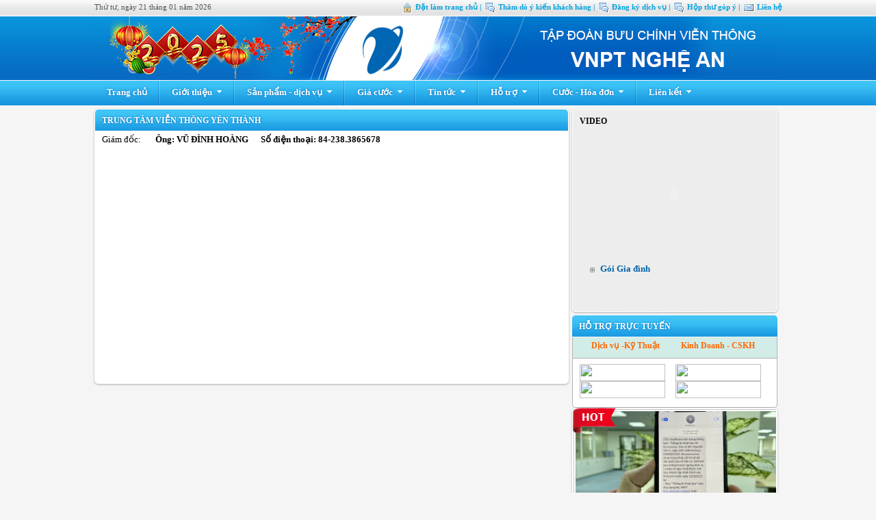

--- FILE ---
content_type: text/html; charset=UTF-8
request_url: http://nghean.vnpt.vn/view/p545/552
body_size: 33437
content:
<!DOCTYPE html PUBLIC "-//W3C//DTD XHTML 1.0 Transitional//EN" "http://www.w3.org/TR/xhtml1/DTD/xhtml1-transitional.dtd">
<html xmlns="http://www.w3.org/1999/xhtml">
<head>
<title>TRUNG TÂM VIỄN THÔNG YÊN THÀNH - VNPT Nghệ An - VNPT Nghệ An - Viễn thông Nghệ An</title>
<meta name="description" content="TRUNG TÂM VIỄN THÔNG YÊN THÀNH - VNPT Nghệ An - VNPT Nghệ An - Viễn thông Nghệ An,TRUNG TAM VIEN THONG YEN THANH - VNPT Nghe An - VNPT Nghe An - Vien thong Nghe An,Viễn thông Nghệ An,Vien thong Nghe An"/>
<meta name="keywords" content="Nghe An,vnpt,vien thong,portal,tra cuu cuoc,Telecommunication,Telephone,Data services,ISP,MegaVNN,G Phone,danh ba,1080,119,adsl,ftth,mytv,dien thoai co dinh,dien thoai di dong,giai tri,tin tuc,am nhac,phim"/>
<meta http-equiv="Content-Type" content="text/html; charset=utf-8" />

<link rel="stylesheet" type="text/css" href="https://nghean.vnpt.vn/static/css/music.css" />
<link rel="stylesheet" type="text/css" href="https://nghean.vnpt.vn/static/css/style.css" media="screen" />

<script type="text/javascript" src="https://nghean.vnpt.vn/static/js/jquery/jquery.js"></script>
<script type="text/javascript" src="https://nghean.vnpt.vn/static/js/general.js"></script>
<script type="text/javascript" src="https://nghean.vnpt.vn/static/js/music.js"></script>
<script type="text/javascript" src="https://nghean.vnpt.vn/static/js/jquery/jquery.validate.js"></script>
<script type="text/javascript" src="https://nghean.vnpt.vn/static/js/jquery/jquery.tipsy.js"></script>
<script type="text/javascript" src="https://nghean.vnpt.vn/static/js/jquery.flow.1.2.auto.pause.js"></script>
<script type="text/javascript" src="https://nghean.vnpt.vn/static/js/jquery.ba-resize.js"></script>
<script type="text/javascript" src="https://nghean.vnpt.vn/static/js/jwplayer5/jwplayer.js"></script>
<script type='text/javascript'>
	var root_url		= 'https://nghean.vnpt.vn';
	var js_url			= 'https://nghean.vnpt.vn/static/js';
	var vtt_name		= 'VNPT Nghệ An';
	var img_url			= 'https://nghean.vnpt.vn/static/images';
	var flash_url		= 'https://nghean.vnpt.vn/static/flash';
	var movie_root_url	= 'http://www.buddy.vn/movies';
	var sess			= '';

	 'article aside footer header nav section time'.replace(/\w+/g, function(n){
	 	document.createElement(n);
	 });

</script>
</head>
<body>
		  				  
<section class="wrapper">
	<header>
		<article>
			<span class="current_date">Thứ tư, ngày 21 tháng 01 năm 2026</span>
			<a class="list" style="background:url(https://nghean.vnpt.vn/static/images/contact_ic.png) no-repeat 5px center; padding-right:0;" href="/location/hq">Liên hệ </a>
			<a class="list" style="background:url(https://nghean.vnpt.vn/static/images/about_ic.png) no-repeat 5px center; padding-right:0;" href="/gop-y"> Hộp thư góp ý |</a>
			<a class="list" style="background:url(https://nghean.vnpt.vn/static/images/about_ic.png) no-repeat 5px center; padding-right:0;" href="/register"> Đăng ký dịch vụ |</a>
			<a class="list" style="background:url(https://nghean.vnpt.vn/static/images/about_ic.png) no-repeat 5px center; padding-right:0;" href="/customer-survey"> Thăm dò ý kiến khách hàng |</a>
			<a class="list" style="background:url(https://nghean.vnpt.vn/static/images/home_ic.png) no-repeat 5px center; padding-right:0;" href="javascript:;" onclick="setHomepage()"> Đặt làm trang chủ |</a>
		</article>
		<article class="logo">
			<!--https://nghean.vnpt.vn/static/images/banner-head.jpg-->
			<a href="/" title="VNPT Nghệ An"><img src="http://nghean.vnpt.vn/upload/banner/2017/11/1511411117.jpg" alt="logo" /></a>
			<!--<h2><a href="/" title="VNPT Nghệ An"><img src="https://nghean.vnpt.vn/static/images/logo.png" alt="logo" /></a></h2>
			<p><a href="/" style="color:white;">TẬP ĐOÀN BƯU CHÍNH VIỄN THÔNG VIỆT NAM<br /><span>VNPT Nghệ An</span></a></p>-->
		</article>
		
		<nav><ul id="main-menu"><li id="cate_1_1"><a href="https://nghean.vnpt.vn">Trang chủ</a></li><li id="cate_1_2"><a href="/view/p2/104">Giới thiệu<span class="arrow"></span></a><ul class="subMenu"><li id="cate_2_104"><a href="/view/p2/104">Giới thiệu chung</a></li><li id="cate_2_537"><a href="javascript:;">Cơ cấu tổ chức</a><ul class="subMenu"><li id="cate_537_538"><a href="/view/p537/538">Ban giám đốc</a><ul class="subMenu"><li id="cate_538_539"><a href="/view/p538/539">Phòng Nhân Sự Tổng Hợp</a></li><li id="cate_538_540"><a href="/view/p538/540">Phòng Kỹ Thuật Đầu Tư</a></li><li id="cate_538_541"><a href="/view/p538/541">Phòng Kế Toán Kế Hoạch</a></li><li id="cate_538_542"><a href="/view/p538/542">Trung Tâm Công Nghệ Thông Tin</a></li><li id="cate_538_543"><a href="/view/p538/543">Trung Tâm Điều Hành Thông Tin</a></li><li id="cate_538_545"><a href="javascript:;">20 Trung Tâm Viễn Thông</a><ul class="subMenu"><li id="cate_545_550"><a href="/view/p545/550">TTVT Vinh 1</a></li><li id="cate_545_569"><a href="javascript:;">TTVT Vinh 2</a></li><li id="cate_545_551"><a href="/view/p545/551">TTVT Diễn Châu</a></li><li id="cate_545_552"><a href="/view/p545/552">TTVT Yên Thành</a></li><li id="cate_545_553"><a href="/view/p545/553">TTVT Quỳnh Lưu</a></li><li id="cate_545_554"><a href="/view/p545/554">TTVT Hưng Nguyên</a></li><li id="cate_545_555"><a href="/view/p545/555">TTVT Nam Đàn</a></li><li id="cate_545_556"><a href="/view/p545/556">TTVT Nghi Lộc</a></li><li id="cate_545_557"><a href="/view/p545/557">TTVT Cửa Lò</a></li><li id="cate_545_558"><a href="/view/p545/558">TTVT Thanh Chương</a></li><li id="cate_545_559"><a href="/view/p545/559">TTVT Đô Lương</a></li><li id="cate_545_560"><a href="/view/p545/560">TTVT Tân Kỳ</a></li><li id="cate_545_561"><a href="/view/p545/561">TTVT Thái Hòa - Nghĩa Đàn</a></li><li id="cate_545_562"><a href="/view/p545/562">TTVT Quỳ Hợp</a></li><li id="cate_545_563"><a href="/view/p545/563">TTVT Quỳ Châu</a></li><li id="cate_545_564"><a href="/view/p545/564">TTVT Quế Phong</a></li><li id="cate_545_565"><a href="/view/p545/565">TTVT Anh Sơn</a></li><li id="cate_545_566"><a href="/view/p545/566">TTVT Con Cuông</a></li><li id="cate_545_567"><a href="/view/p545/567">TTVT Tương Dương</a></li><li id="cate_545_568"><a href="/view/p545/568">TTVT Kỳ Sơn</a></li></ul></li></ul></li></ul></li><li id="cate_2_458"><a href="javascript:;">Văn hóa VNPT</a><ul class="subMenu"><li id="cate_458_459"><a href="/view/p458/459">Giá trị cốt lõi của VNPT</a></li><li id="cate_458_460"><a href="/view/p458/460">Lời hứa của người VNPT</a></li><li id="cate_458_461"><a href="/view/p458/461">Cam kết phục vụ khách hàng của VNPT</a></li></ul></li><li id="cate_2_492"><a href="/view/p2/492">Năng lực hạ tầng viễn thông - công nghệ thông tin của VNPT</a></li></ul></li><li id="cate_1_4"><a href="javascript:;">Sản phẩm - dịch vụ<span class="arrow"></span></a><ul class="subMenu"><li id="cate_4_212"><a href="/view/p4/212">DI ĐỘNG VINAPHONE</a></li><li id="cate_4_587"><a href="https://vnpt.com.vn/goi-home" target="_blank">INTERNET TRUYỀN HÌNH</a></li><li id="cate_4_573"><a href="javascript:;">DỊCH VỤ DOANH NGHIỆP</a><ul class="subMenu"><li id="cate_573_574"><a href="javascript:;">DỊCH VỤ 1080-1088</a></li><li id="cate_573_603"><a href="javascript:;">DỊCH VỤ TRUYỀN SỐ LIỆU</a></li><li id="cate_573_576"><a href="/cate//giai-phap-du-lich-thong-minh-vnpt-smart-tourist/p573/c576/l2">GIẢI PHÁP DU LỊCH THÔNG MINH (VNPT SMART TOURIST)</a></li><li id="cate_573_577"><a href="http://vnpttracking.vn" target="_blank">DỊCH VỤ VNPT-TRACKING</a></li><li id="cate_573_578"><a href="https://vnpt-ca.vn/" target="_blank">DỊCH VỤ CHỮ KÝ SỐ VNPT - CA</a></li><li id="cate_573_579"><a href="/view/p573/579">HỆ THỐNG MỘT CỬA ĐIỆN TỬ VNPT IGATE</a></li><li id="cate_573_580"><a href="/view/p573/580">TRỤC LIÊN THÔNG VĂN BẢN NỘI TỈNH</a></li><li id="cate_573_581"><a href="https://vnedu.vn/" target="_blank">DV QUẢN LÝ GIÁO DỤC VIỆT NAM &amp; SỔ LLDT VNEDU</a></li><li id="cate_573_582"><a href="/view/p573/582">HỆ THỐNG THÔNG TIN BÁO CÁO VÀ CHỈ ĐẠO ĐIỀU HÀNH (VNPT VSR)</a></li><li id="cate_573_583"><a href="https://vnpt.com.vn/doanh-nghiep/giai-phap-cntt/vnpt-pos/" target="_blank">DỊCH VỤ QUẢN LÝ CỬA HÀNG VNPT-POS</a></li><li id="cate_573_584"><a href="https://vnpt.com.vn/doanh-nghiep/san-pham-dich-vu/sms-brandname/" target="_blank">SMS BRANDNAME</a></li><li id="cate_573_585"><a href="https://ehoadonvnpt.vn/" target="_blank">HÓA ĐƠN ĐIỆN TỬ VNPT- INVOICE</a></li><li id="cate_573_588"><a href="/view/p573/588">DỊCH VỤ 1080-1088</a></li><li id="cate_573_589"><a href="/view/p573/589">PHẦN MỀM CỔNG THÔNG TIN ĐIỆN TỬ  (VNPT Portal)</a></li><li id="cate_573_590"><a href="/view/p573/590">HỆ THỐNG NỀN TẢNG TÍCH HỢP VÀ CHIA SẺ DỮ LIỆU – VNPT VXP</a></li><li id="cate_573_593"><a href="/view/p573/593">DỊCH VỤ GIÁM SÁT AN TOÀN THÔNG TIN VNPT MSS</a></li><li id="cate_573_594"><a href="/view/p573/594">HỆ THỐNG QUẢN LÝ VĂN BẢN ĐIỀU HÀNH  (VNPT iOffice)</a></li><li id="cate_573_595"><a href="/view/p573/595">PHẦN MỀM QUẢN LÝ CÁN BỘ CÔNG CHỨC VIÊN CHỨC - VNPT CCVC</a></li></ul></li><li id="cate_4_305"><a href="/view/p4/305">Dịch vụ điện thoại cố định</a></li><li id="cate_4_330"><a href="/view/p4/330">Dịch vụ 1080-1088</a></li><li id="cate_4_399"><a href="javascript:;">Thiết bị</a><ul class="subMenu"><li id="cate_399_420"><a href="/view/p399/420">VNTracking</a></li></ul></li></ul></li><li id="cate_1_219"><a href="javascript:;">Giá cước<span class="arrow"></span></a><ul class="subMenu"><li id="cate_219_372"><a href="/view/p219/372">Cước dịch vụ Vinaphone</a></li><li id="cate_219_295"><a href="/view/p219/295">Cước Internet - Truyền hình</a></li><li id="cate_219_314"><a href="javascript:;">Cước truyền số liệu</a><ul class="subMenu"><li id="cate_314_315"><a href="/view/p314/315">Dịch vụ kênh thuê riêng</a></li><li id="cate_314_316"><a href="/view/p314/316">Dịch vụ Megawan, Metronet</a></li></ul></li><li id="cate_219_317"><a href="/view/p219/317">Cước điện thoại cố định IMS</a></li><li id="cate_219_421"><a href="/view/p219/421">1080-1088-8011xxx</a></li><li id="cate_219_437"><a href="javascript:;">Cước VNPT-CA; VNPT-TAX</a><ul class="subMenu"><li id="cate_437_439"><a href="/view/p437/439">Cước VNPT-TAX</a></li><li id="cate_437_455"><a href="/view/p437/455">Cước VNPT-CA</a></li></ul></li><li id="cate_219_443"><a href="/view/p219/443">SMS Brandname</a></li><li id="cate_219_503"><a href="/cate/truc-lien-thong-van-ban-noi-tinh/truc-lien-thong-van-ban-noi-tinh/p219/c503/l2">Trục liên thông văn bản nội tỉnh</a></li></ul></li><li id="cate_1_6"><a href="javascript:;">Tin tức<span class="arrow"></span></a><ul class="subMenu"><li id="cate_6_592"><a href="http://nghean.edu.vn/menutop/tra-cuu/tra-cuu-diem-thi" target="_blank">TRA CỨU ĐIỂM THI 2023</a></li><li id="cate_6_15"><a href="/news/tin-khuyen-mai/tin-khuyen-mai/p6/c15/l2">Tin khuyến mãi</a></li><li id="cate_6_86"><a href="/news/nhip-cau-khach-hang/nhip-cau-khach-hang/p6/c86/l2">Nhịp cầu khách hàng</a></li><li id="cate_6_300"><a href="/news/hoat-dong-vnpt-nghe-an/hoat-dong-vnpt-nghe-an/p6/c300/l2">Hoạt động VNPT Nghệ An</a></li><li id="cate_6_249"><a href="/news/dich-vu-moi/dich-vu-moi/p6/c249/l2">Dịch vụ mới</a></li><li id="cate_6_466"><a href="javascript:;">Văn bản</a><ul class="subMenu"><li id="cate_466_467"><a href="javascript:;">Các mẫu văn bản</a><ul class="subMenu"><li id="cate_467_468"><a href="/view/p467/468">Đơn đăng kí tuyển dụng</a></li></ul></li></ul></li></ul></li><li id="cate_1_76"><a href="javascript:;">Hỗ trợ<span class="arrow"></span></a><ul class="subMenu"><li id="cate_76_601"><a href="javascript:;">DANH SÁCH ĐIỂM CCDVVT</a></li><li id="cate_76_329"><a href="/view/p76/329">Hướng dẫn tra cứu cước</a></li><li id="cate_76_469"><a href="/view/p76/469">Hướng dẫn thanh toán cước</a></li><li id="cate_76_148"><a href="/cate/huong-dan-su-dung-dich-vu/huong-dan-su-dung-dich-vu/p76/c148/l2">Hướng dẫn sử dụng dịch vụ</a></li><li id="cate_76_201"><a href="/view/p76/201">Số điện thoại hỗ trợ</a></li><li id="cate_76_242"><a href="/view/p76/242">Điểm giao dịch</a></li><li id="cate_76_325"><a href="/view/p76/325">Quy trình GQKN</a></li><li id="cate_76_82"><a href="/qa">Giải đáp</a></li><li id="cate_76_428"><a href="javascript:;">Hướng dẫn bảo hành và cước sửa chữa STB_IPTV</a><ul class="subMenu"><li id="cate_428_429"><a href="http://nghean.vnpt.vn/view/p0/381" target="_blank">Dịch vụ MyTV</a></li><li id="cate_428_430"><a href="http://www.vnptnghean.vn/view/p0/427" target="_blank">Dịch vụ Sông Lam TV</a></li></ul></li><li id="cate_76_462"><a href="/cate/ban-cong-bo-chat-luong-dich-vu-vien-thong/ban-cong-bo-chat-luong-dich-vu-vien-thong/p76/c462/l2">Bản công bố chất lượng dịch vụ viễn thông</a></li><li id="cate_76_431"><a href="javascript:;">Bộ mẫu Hợp đồng</a><ul class="subMenu"><li id="cate_431_473"><a href="/view/p431/473">Hợp đồng cung cấp các dịch vụ viễn thông</a></li><li id="cate_431_464"><a href="/view/p431/464">Phụ lục mô tả chất lượng dịch vụ</a></li><li id="cate_431_435"><a href="/view/p431/435">VNPT-CA/BHXH/TAX</a></li><li id="cate_431_441"><a href="/view/p431/441">Thuê bao trả trước VNP</a></li><li id="cate_431_444"><a href="/view/p431/444">Sổ liên lạc điện tử vnEdu</a></li><li id="cate_431_474"><a href="/view/p431/474">Thông báo thay đổi bộ hợp đồng mẫu</a></li><li id="cate_431_486"><a href="/view/p431/486">Bộ hợp đồng thuê bao trả trước</a></li></ul></li><li id="cate_76_483"><a href="javascript:;">Hướng dẫn thực hiện NĐ49/2017/NĐ-CP</a><ul class="subMenu"><li id="cate_483_485"><a href="/view/p483/485">Hướng dẫn thực hiện NĐ49/2017/NĐ-CP đối với điểm CCDVVT cố định và ủy quyền</a></li><li id="cate_483_484"><a href="/view/p483/484">Quy trình giao kết, Điều kiện giao dịch, hợp đồng theo mẫu</a></li></ul></li><li id="cate_76_487"><a href="/view/p76/487">Hướng dẫn kiểm tra thông tin thuê bao</a></li><li id="cate_76_489"><a href="/info">Đăng ký thông tin thuê bao Vinaphone trả trước</a></li><li id="cate_76_207"><a href="/view/p76/207">Thủ tục lắp đặt</a></li><li id="cate_76_604"><a href="/view/p76/604">CHÍNH SÁCH BẢO VỆ DỮ LIỆU CÁ NHÂN CỦA KHÁCH HÀNG</a></li></ul></li><li id="cate_1_477"><a href="javascript:;">Cước - Hóa đơn<span class="arrow"></span></a><ul class="subMenu"><li id="cate_477_478"><a href="/customer">Tra cứu cước - hóa đơn</a></li><li id="cate_477_479"><a href="https://vnptpay.vn/index.jsp?ma_tinh=NAN" target="_blank">Thanh toán cước online</a></li><li id="cate_477_499"><a href="http://nghean.vnpt.vn/customer/invoice" target="_blank">Hóa đơn các dịch vụ khác</a></li></ul></li><li id="cate_1_68"><a href="javascript:;">Liên kết<span class="arrow"></span></a><ul class="subMenu"><li id="cate_68_71"><a href="https://vnpt.com.vn/" target="_blank">VNPT</a></li><li id="cate_68_74"><a href="http://www.vinaphone.com.vn" target="_blank">Di động VinaPhone</a></li><li id="cate_68_549"><a href="https://mytv.com.vn/" target="_blank">Truyền hình MyTV</a></li><li id="cate_68_546"><a href="https://shop.vnpt.vn/" target="_blank">Mua hàng online</a></li><li id="cate_68_548"><a href="https://vnptpay.vn/web/" target="_blank">Ví điện tử VNPT Pay</a></li><li id="cate_68_547"><a href="https://www.facebook.com/VNPTNgheAn" target="_blank">Fanpage VNPT VinaPhone Nghệ An</a></li><li id="cate_68_116"><a href="http://baohanh.mytv.vn/login.php" target="_blank">Trang QL sữa chữa và bào hành Set_Top_Box</a></li></ul></li></ul></nav>
		<!--<nav class="nav-supmenu">
			<ul id="sup-menu">
				<li><a href="/news/tin-giai-tri/tin-giai-tri/p0/c55/l0">Tin giải trí</a></li>
				<li><a href="/news/tin-cong-nghe/tin-cong-nghe/p0/c74/l0">Tin công nghệ</a></li>
				<li><a href="/news/tin-the-thao/tin-the-thao/p0/c78/l0">Tin thể thao</a></li>
				<li><a href="/news/tin-dia-phuong/tin-dia-phuong/p91/c91/l1">Tin địa phương</a></li>
				<li><a href="/news/tin-khuyen-mai/tin-khuyen-mai/p15/c15/l2">tin khuyến mãi</a></li>
				<li><a href="/news/tin-vnpt/tin-vnpt/p48/c48/l1">Tin VNPT</a></li>
			</ul>
		</nav>-->
		
	</header>
<script type="text/javascript">
var str_cate_id = '545';

	var width_main_menu	= 1005;
	var w_box_search	= 241;
	var w_entertainment	= 150;
	$(document).ready(function(){
		if($(window).width() < 1250){
			$('div[id^="ad-homel-"]').css('left','-65px');
			$('div[id^="ad-homer-"]').css('right','-65px');
		}

		$(window).resize(function(e){
			var elem = $(this);
			if($(window).width() < 1250){
				$('div[id^="ad-homel-"]').css('left','-65px');
				$('div[id^="ad-homer-"]').css('right','-65px');
			}else{
				$('div[id^="ad-homel-"]').css('left','0px');
				$('div[id^="ad-homer-"]').css('right','0px');
			}
		});

		var tab_active	= $('ul#topnav li.active');
		var sp_width	= tab_active.find('span').width();
		$('li#cate_1_' + str_cate_id).addClass('active');
		if(sp_width > 0){
			tab_active.find('span').show();
			var margin_left = Math.round((tab_active.outerWidth() / 2) + tab_active.position().left - (sp_width / 2) - 1);
			if(margin_left + sp_width > (width_main_menu - w_box_search)){
				margin_left = (width_main_menu - w_box_search) - sp_width;
				$('#entertainment').css('visibility', 'hidden');
			}else if(margin_left + sp_width > (width_main_menu - w_box_search - w_entertainment) && margin_left + sp_width < (width_main_menu - w_box_search)){
				margin_left = (width_main_menu - w_box_search - w_entertainment) - sp_width;
			}

			if(margin_left < 5){
				margin_left = 5;
			}
			tab_active.find('span').css('margin-left', margin_left + 'px');
		}

		$('ul#topnav li').hover(function(){
			var li_width = $(this).outerWidth();								// do rong của li
			var li_pos = $(this).position();									// li_pos.left: khoang cách ben trái của li so voi ul
			tab_active.removeClass('active');									// remove li dang active
			$('ul#topnav').find('span').hide();									// an tat ca cac span trong ul
			$(this).find('span').show();										// show span cua li dang hover
			if($(this).attr('rel') != tab_active.attr('rel')){
				var sp_width	= $(this).find('span').width();					// lấy width của span
				var margin_left	= calSize(li_width, li_pos.left, sp_width);
				$(this).find('span').css('margin-left', margin_left + 'px');
			}
		}, function(){
			$(this).find('span').hide();
			tab_active.addClass('active');
			tab_active.find('span').show();
			if(sp_width != null){
				var margin_left = Math.round((tab_active.outerWidth() / 2) + tab_active.position().left - (sp_width / 2) - 1);
				if(margin_left + sp_width > (width_main_menu - w_box_search)){
					margin_left = (width_main_menu - w_box_search) - sp_width;
					$('#box_search').css('visibility', 'visible');
				}else if(margin_left + sp_width > (width_main_menu - w_box_search - w_entertainment) && margin_left + sp_width < (width_main_menu - w_box_search)){
					margin_left = (width_main_menu - w_box_search - w_entertainment) - sp_width;
					$('#entertainment').css('visibility', 'visible');
					$('#box_search').css('visibility', 'visible');
				}else if(margin_left + sp_width < (width_main_menu - w_box_search - w_entertainment)){
					$('#entertainment').css('visibility', 'visible');
					$('#box_search').css('visibility', 'visible');
				}

				if(margin_left < 5){
					margin_left = 5;
				}
				tab_active.find('span').css('margin-left', margin_left + 'px');
			}else{
				$('#entertainment').css('visibility', 'visible');
				$('#box_search').css('visibility', 'visible');
			}
		});
	});

	function calSize(li_width, li_pos_left, sp_width){
		var margin_left = Math.round((li_width / 2) + li_pos_left - (sp_width / 2) - 1);
		if(margin_left + sp_width > 535){								//span cham box buddy + VNnet
			$('#entertainment').css('visibility', 'hidden');				//an link sms va music
			if(margin_left + sp_width > 700){								//span cham box search
				$('#box_search').css('visibility', 'hidden');				//an box search
				if(margin_left + sp_width > width_main_menu){
					margin_left = width_main_menu - sp_width;
				}
			}
		}else if(margin_left < 5){
			margin_left = 5;
		}
		return margin_left;
/*
		var margin_left;
		if(sp_width > (width_main_menu - w_box_search)){
			$('#box_search').css('visibility', 'hidden');
			$('#entertainment').css('visibility', 'hidden');
		}else if(sp_width > (width_main_menu - w_box_search - w_entertainment) && sp_width < (width_main_menu - w_box_search)){
			$('#entertainment').css('visibility', 'hidden');
		}

		margin_left = Math.round((li_width / 2) + li_pos_left - (sp_width / 2) - 1);
		if(margin_left + sp_width > (width_main_menu - w_box_search - w_entertainment)){				//span cham box buddy + VNnet
			$('#entertainment').css('visibility', 'hidden');											//an link sms va music
			if(margin_left + sp_width > (width_main_menu - w_box_search)){								//span cham box search
				$('#box_search').css('visibility', 'hidden');											//an box search
				if(margin_left + sp_width > width_main_menu){
					margin_left = width_main_menu - sp_width;
				}
			}
		}else if(margin_left < 5){
			margin_left = 5;
		}
		return margin_left;
*/
	}

</script>
<div id="ad-homel-01" style="left:0;top:160px;position:absolute;">
	
	<script>
		$(document).ready(function(){getAdsBanner('trang-chu', 'homel-01')});
	</script>
	
</div>
<div id="ad-homel-02" style="left:0;top:790px;position:absolute;">
	
	<script>
		$(document).ready(function(){getAdsBanner('trang-chu', 'homel-02')});
	</script>
	
</div>
<div id="ad-homel-03" style="left:0;top:1410px;position:absolute;">
	
	<script>
		$(document).ready(function(){getAdsBanner('trang-chu', 'homel-03')});
	</script>
	
</div>
<div id="ad-homel-04" style="left:0;top:2030px;position:absolute;">
	
	<script>
		$(document).ready(function(){getAdsBanner('trang-chu', 'homel-04')});
	</script>
	
</div>
<div id="ad-homer-01" style="right:0;top:160px;position:absolute;">
	
	<script>
		$(document).ready(function(){getAdsBanner('trang-chu', 'homer-01')});
	</script>
	
</div>
<div id="ad-homer-02" style="right:0;top:790px;position:absolute;">
	
	<script>
		$(document).ready(function(){getAdsBanner('trang-chu', 'homer-02')});
	</script>
	
</div>
<div id="ad-homer-03" style="right:0;top:1410px;position:absolute;">
	
	<script>
		$(document).ready(function(){getAdsBanner('trang-chu', 'homer-03')});
	</script>
	
</div>
<div id="ad-homer-04" style="right:0;top:2030px;position:absolute;">
	
	<script>
		$(document).ready(function(){getAdsBanner('trang-chu', 'homer-04')});
	</script>
	
</div>
<div id="maincontent">
	<div id="content-top">
		<section>
			<div class="box690" style="min-height:400px;">
				<label class="blue">TRUNG TÂM VIỄN THÔNG YÊN THÀNH</label>
				<div class="news-detail">
					<p><p>Giám đốc:&nbsp;&nbsp;&nbsp;&nbsp;&nbsp;&nbsp;&nbsp;<strong>Ông: VŨ ĐÌNH HOÀNG&nbsp; &nbsp; &nbsp; Số điện thoại: 84-238.3865678</strong></p></p>
				</div>
			</div>
		</section>
		<aside>
			<script type="text/javascript" src="https://nghean.vnpt.vn/static/js/jquery.tinyscrollbar.min.js"></script>
<link rel="stylesheet" type="text/css" href="https://nghean.vnpt.vn/static/css/scrollbar.css" />
<div class="video" style="height:290px;">
	<h4>Video</h4>
	<span id="ajax_media"></span>
</div>
<script type="text/javascript">

$(document).ready(function(){
	$.ajax({
		url		: root_url + '/modules/ajax/ajax_get_new_media.php',
		type	: 'GET',
		dataType: 'json',
		timeout	: 50000,
		error:function (xhr, ajaxOptions, thrownError){
			return false;
		},
		success	: function(data){
			var cnt = data.length;
			if(cnt > 0){
				var s = '';
				s += '<div id="ajax_flash_player" style="text-align:center">';
				s += '<embed width="280px" height="186px"';
				s += ' type="application/x-shockwave-flash"';
				s += ' src="' + flash_url + '/player_embed.swf"';
				s += ' id="filmplayer" name="filmplayer" quality="high"';
				s += ' allowscriptaccess="always" allowfullscreen="true"';
				s += ' wmode="transparent"';
				s += ' flashvars="autostart=false&repeat=single&width=280&height=186&file=' + data[0].MEDIA_FILE + '&image=' + data[0].MEDIA_THUMBNAIL + '">';
				s += '</div>';
				s += '<div id="scrollbar1">';
				s += '<div class="scrollbar"><div class="track"><div class="thumb"><div class="end"></div></div></div></div>';
				s += '<div class="viewport">';
				s += '<div class="overview">';
				s += '<ul>';
				for (var i = 0; i < cnt; i++){
					s += '<li>';
					if(i == 0){
						s += '<a id="media_' + data[i].MEDIA_ID + '" href="javascript:;" class="news_item  media_selected" onClick="changeDataFlash(' + data[i].MEDIA_ID + ', \'' + data[i].MEDIA_FILE + '\', \'' + data[i].MEDIA_THUMBNAIL + '\');" title="' + data[i].MEDIA_NAME + '">' + data[i].MEDIA_NAME_SHORT + '</a>';
					}else{
						s += '<a id="media_' + data[i].MEDIA_ID + '" href="javascript:;" class="news_item" onClick="changeDataFlash(' + data[i].MEDIA_ID + ', \'' + data[i].MEDIA_FILE + '\', \'' + data[i].MEDIA_THUMBNAIL + '\');" title="' + data[i].MEDIA_NAME + '">' + data[i].MEDIA_NAME_SHORT + '</a>';
					}
					s += '</li>';
				}
				s += '</ul>';
				s += '</div>';
				s += '</div>';
				s += '</div>';
				$('#ajax_media').html(s);
				$('#scrollbar1').tinyscrollbar();
			}
		}
	});
});

function changeDataFlash(media_id, media_file, media_thumb){
	var s = '';
	s += '<embed width="280px" height="186px"';
	s += ' type="application/x-shockwave-flash"';
	s += ' src="' + flash_url + '/player_embed.swf"';
	s += ' id="filmplayer" name="filmplayer" quality="high"';
	s += ' allowscriptaccess="always" allowfullscreen="true"';
	s += ' wmode="transparent"';
	s += ' flashvars="autostart=false&repeat=single&width=280&height=186&file=' + media_file + '&image=' + media_thumb + '">';
	$('#ajax_flash_player').html(s);
	$('[id^=media_]').attr('class','news_item');
	$('#media_' + media_id).attr('class','news_item media_selected');
}

</script>  
			<div id="box_support"></div>
<div id="ad-homec-07">
	
	<script>
		$(document).ready(function(){getAdsBanner('trang-chu', 'homec-07')});
	</script>
	
</div>
<div id="ad-homec-08" style="margin-top:10px; margin-bottom:10px;">
	
	<script>
		$(document).ready(function(){getAdsBanner('trang-chu', 'homec-08')});
	</script>
	
</div>
<div class="news-by-pic" style="position:relative;">
	<img style="background:none;padding:0;border:none;position:absolute;top:-5px;left:-3px;z-index:1000;" src="https://nghean.vnpt.vn/static/images/label-news.png" alt="" />
	<span id="picture_news"></span>
</div>
<div class="ads_300" id="ad-homec-16">
	
	<script>
		$(document).ready(function(){getAdsBanner('trang-chu', 'homec-16')});
	</script>
	
</div>
<div class="ads_300" id="ad-homec-17">
	
	<script>
		$(document).ready(function(){getAdsBanner('trang-chu', 'homec-17')});
	</script>
	
</div>
<div >
<iframe src="//www.facebook.com/plugins/likebox.php?href=https%3A%2F%2Fwww.facebook.com%2FVNPTNgheAn&amp;width=300&amp;height=258&amp;colorscheme=light&amp;show_faces=true&amp;header=false&amp;stream=false&amp;show_border=false&amp;appId=192647857540367" scrolling="no" frameborder="0" style="border:none; overflow:hidden; width:100%; height:214px;" allowTransparency="true"></iframe>
</div>
<div class="box300" style="margin-bottom:10px;">
	<div class="counter">
		<div>Tổng truy cập: <b id="count_hit"></b> <span class="current_date">lượt (từ 01/06/2012)</span></div>
		<div>Lượt truy cập trong ngày: <b id="count_online"></b></div>
	</div>
</div>
<script type='text/javascript'>
$(document).ready(function(){
	getHotNews();
	getSupport();
});

function getSupport(){
	var url = root_url + '/modules/ajax/getSupport.php';
	$.get(url, function(data) {
		  $('#box_support').html(data);
	});
}

function getHotNews() {
	var url = '/modules/ajax/ajax_get_service_hot_news.php';
	$.ajax({
		url		: url,
		type	: 'GET',
		dataType: 'json',
		timeout	: 50000,
		error	: function(){
			return false;
		},
		success	: function(data) {
			var s	= '';
			var cnt	= data.length;
			if(cnt > 0){
				s += '<div class="jflow-content-slider">';
					s += '<div id="slides">';
					for (var i = 0; i < cnt; i++){
							s += '<div class="slide-wrapper">';
							s += '<div class="slide-thumbnail">';
								s += '<img src="' + data[i].PICTURE_URL + '" alt="photo" />';
							s += '</div>';
							s += '<div value_id="' + data[i].SERVICE_ID + '" class="slide-details" style="position:absolute; bottom:0px;">';
								s += '<a href="' + data[i].URL + '"><h2>' + cutTitle(data[i].SERVICE_TITLE,50) + '</h2></a>';
								s += '<div id="description_' + data[i].SERVICE_ID + '" class="description" style="display:none;">';
									s += cutTitle(data[i].SERVICE_SUB_CONTENT,150);
								s += '</div>';
							s += '</div>';
							s += '<div class="clear"></div>';
							s += '</div>';
					}
					s += '</div>';
				s += '</div>';

				s += '<div id="myController">';
				s += '<span class="jFlowPrev" style="display:none;">Trước</span>';
				s += '<span class="jFlowControl">1</span>';
				s += '<span class="jFlowControl">2</span>';
				s += '<span class="jFlowControl">3</span>';
				s += '<span class="jFlowControl">4</span>';
				s += '<span class="jFlowControl">5</span>';
				s += '<span class="jFlowNext" style="display:none;">Sau</span>';
				s += '</div>';
				s += '<div class="clear"></div>';
				s += '</div>';
				$('#picture_news').html(s);

				$('.slide-details').hover(function(){
					var value_id = $(this).attr('value_id');
					$('#description_' + value_id).slideDown();
				}, function(){
					var value_id = $(this).attr('value_id');
					$('#description_' + value_id).slideUp();
				});

				$("#myController").jFlow({
					slides: "#slides",
					controller: ".jFlowControl", // must be class, use . sign
					slideWrapper : "#jFlowSlide", // must be id, use # sign
					selectedWrapper: "jFlowSelected",  // just pure text, no sign
					auto: true,		//auto change slide, default true
					width: "300x",
					height: "235px",
					duration: 300,
					prev: ".jFlowPrev", // must be class, use . sign
					next: ".jFlowNext" // must be class, use . sign
				});

			}
		}
	});
}


function getNewsPicture() {
	var url = '/modules/news/picture_news.php';
	$.ajax({
		url		: url,
		type	: 'GET',
		dataType: 'json',
		timeout	: 50000,
		error	: function(){
			return false;
		},
		success	: function(data) {
			var s	= '';
			var cnt	= data.length;
			if(cnt > 0){
				for (var i = 0; i < cnt; i++){
					if(i == 0){
						s += '<div>';
						s += '<a href="' + data[i].URL + '" title="">';
						s += '<img src=' + data[i].PICTURE_URL + '/>';
						s += '</a>';
						s += '<p><a href="' + data[i].URL + '" title="">' + data[i].NEWS_TITLE + '</a></p>';
						s += '<ul>'
					}else{
						if(i < 4){
							s += '<li style="text-align:center;">';
							s += '<a href="' + data[i].URL + '" title="">';
							s += '<img style="max-width:84px;height:65px;" src="' + data[i].PICTURE_URL + '"/>';
							s += '</a>';
							s += '<p><a href="' + data[i].URL + '" title="">' + data[i].NEWS_TITLE + '</a></p>';
							s += '</li>';
						}
					}
				}
				s += '</ul>';
				$('#picture_news').html(s);
			}
		}
	});
}
</script>
	
		</aside>
	</div>
</div>
</section>
<footer style="background:#0574cb url(/upload/banner/2017/11/1511411662.jpg) no-repeat 900px 0;">
	<div class="wrapper-footer">
		<section id="footer">
			<div class="nav-footer">
				<a href="/">Trang chủ</a>
				<a href="/product-service">Sản phẩm - Dịch vụ</a>
				<a href="/customer">Tra cứu cước</a>
				<a href="/register">Đăng ký dịch vụ</a>
				<a href="/gop-y">Hộp thư góp ý</a>
			</div>
		   	<div class="link-footer">
				<div class="copyright">
					Hãy gọi tới 18001166 để được tư vấn hỗ trợ kịp thời | Copyright ©2012 VNPT Nghệ An
					<br />Số 2B Đường Trường Thi / Số 1 Hồ Tùng Mậu - Tp.Vinh - Nghệ An | Tel: 18001166  <br /> Fax: (0238) 3560378 | Email: thongbaocuoc.nan@vnpt.vn					<br />Giấy phép số 155/GP-TTĐT cấp ngày 18/10/2012
					<!--<div class="power_by"><a href="http://www.vasc.com.vn/power-by" target="_blank"><img src="http://img.buddy.vn/upload/power_by_its_vasc.png"></a></div>18001166-->
				</div>
			</div>
		</section>
		<br class="clearfloat" />
		
	</div>
</footer>
</body>
</html>

<script type='text/javascript'>
$(document).ready(function(){
	getBoxCounter();

});

var _gaq = _gaq || [];
_gaq.push(['_setAccount', 'UA-41255985-1']);
_gaq.push(['_trackPageview']);

(function() {
 	var ga = document.createElement('script'); ga.type = 'text/javascript'; ga.async = true;
 	ga.src = ('https:' == document.location.protocol ? 'https://ssl' : 'http://www') + '.google-analytics.com/ga.js';
 	var s = document.getElementsByTagName('script')[0]; s.parentNode.insertBefore(ga, s);
})();
</script>


--- FILE ---
content_type: text/html; charset=UTF-8
request_url: https://nghean.vnpt.vn/modules/ajax/ajax_get_new_media.php
body_size: 431
content:
[{"MEDIA_ID":18,"MEDIA_NAME":"G\u00f3i Gia \u0111\u00ecnh","MEDIA_FILE":"https:\/\/nghean.vnpt.vn\/\/upload\/video\/20171211\/1512968132.mp4","MEDIA_VIEWQTY":0,"MEDIA_STATUS":1,"MEDIA_CREATEDATE":"2017-12-11 11:55:37","MEDIA_THUMBNAIL":"https:\/\/nghean.vnpt.vn\/\/upload\/video\/20171211\/1512968132.jpg","MEDIA_URL":null,"MEDIA_NAME_SHORT":"G\u00f3i Gia \u0111\u00ecnh"}]

--- FILE ---
content_type: text/html; charset=UTF-8
request_url: http://nghean.vnpt.vn/modules/ajax/ajax_get_service_hot_news.php
body_size: 154181
content:
[{"SERVICE_ID":1713,"SERVICE_NAME":"Tin khuy\u1ebfn m\u00e3i","SERVICE_TITLE":"Thu\u00ea bao nh\u1eadn \u0111\u01b0\u1ee3c th\u00f4ng b\u00e1o nh\u01b0ng ch\u01b0a th\u1ef1c hi\u1ec7n chu\u1ea9n h\u00f3a th\u00f4ng tin s\u1ebd b\u1ecb gi\u00e1n \u0111o\u1ea1n li\u00ean l\u1ea1c sau 31\/3\/2023","SERVICE_CONTENT":"Theo \u0111\u00f3, v\u1edbi nh\u1eefng kh\u00e1ch h\u00e0ng n\u1eb1m trong di\u1ec7n c\u1ea7n ph\u1ea3i chu\u1ea9n h\u00f3a th\u00f4ng tin thu\u00ea bao, VinaPhone s\u1ebd tri\u1ec3n khai c\u00e1c tin nh\u1eafn Brandname \u201cVinaPhone\u201d v\u00e0 th\u1ef1c hi\u1ec7n c\u00e1c cu\u1ed9c g\u1ecdi th\u00f4ng b\u00e1o th\u00f4ng qua c\u00e1c s\u1ed1 \u0111i\u1ec7n tho\u1ea1i 0888001091, 0911001091 v\u00e0 cu\u1ed9c g\u1ecdi hi\u1ec3n th\u1ecb th\u01b0\u01a1ng hi\u1ec7u \u201cVinaPhone\u201d. \r\n\r\nTin nh\u1eafn th\u00f4ng b\u00e1o qua brandname \u201cVinaPhone\u201d s\u1ebd c\u00f3 n\u1ed9i dung: \u201c(TB) VinaPhone tr\u00e2n tr\u1ecdng th\u00f4ng b\u00e1o: \u201cTh\u00f4ng tin thu\u00ea bao s\u1ed1: 0xxxxxxxxx, (H\u1ecd v\u00e0 t\u00ean: Nguy\u1ec5n V\u0103n A, ng\u00e0y sinh: dd\/mm\/yyyy, CMND\/CCCD: 0xxxxxxxxxxx) ch\u01b0a tr\u00f9ng kh\u1edbp v\u1edbi C\u01a1 s\u1edf d\u1eef li\u1ec7u Qu\u1ed1c gia v\u1ec1 D\u00e2n c\u01b0. \u0110\u1ec3 thu\u00ea bao kh\u00f4ng b\u1ecb t\u1ea1m ng\u01b0ng d\u1ecbch v\u1ee5 1 chi\u1ec1u t\u1eeb ng\u00e0y 31\/3\/2023, m\u1eddi Qu\u00fd kh\u00e1ch c\u1eadp nh\u1eadt ch\u00ednh x\u00e1c th\u00f4ng tin tr\u01b0\u1edbc ng\u00e0y 25\/3\/2023 t\u1ea1i:\r\n\r\n- M\u1ee5c \"Th\u00f4ng tin thu\u00ea bao\" tr\u00ean \u1ee9ng d\u1ee5ng My VNPT (my.vnpt.com.vn\/app) ho\u1eb7c website https:\/\/my.vnpt.com.vn\/tttb. \r\n\r\n- C\u00e1c \u0111i\u1ec3m giao d\u1ecbch VinaPhone g\u1ea7n nh\u1ea5t (mang theo CMND\/CCCD\/H\u1ed9 chi\u1ebfu). \r\nN\u1ebfu Qu\u00fd kh\u00e1ch \u0111\u00e3 th\u1ef1c hi\u1ec7n, vui l\u00f2ng b\u1ecf qua tin nh\u1eafn n\u00e0y. CSKH: 18001091 (0\u0111). Tr\u00e2n tr\u1ecdng!\u201d\r\n\r\nKh\u00e1ch h\u00e0ng c\u00f3 th\u1ec3 ho\u00e0n to\u00e0n y\u00ean t\u00e2m khi nh\u1eadn th\u00f4ng tin tin nh\u1eafn, cu\u1ed9c g\u1ecdi t\u1eeb nh\u1eefng \u0111\u1ecba ch\u1ec9 k\u1ec3 tr\u00ean v\u00e0 t\u1ef1 th\u1ef1c hi\u1ec7n b\u1ed5 sung th\u00f4ng tin, chu\u1ea9n h\u00f3a theo h\u01b0\u1edbng d\u1eabn. VinaPhone khuy\u1ebfn ngh\u1ecb kh\u00e1ch h\u00e0ng c\u1ea3nh gi\u00e1c v\u1edbi c\u00e1c tin nh\u1eafn, cu\u1ed9c g\u1ecdi t\u1eeb c\u00e1c s\u1ed1 \u0111i\u1ec7n tho\u1ea1i l\u1ea1 \u0111\u1ec3 tr\u00e1nh b\u1ecb c\u00e1c \u0111\u1ed1i t\u01b0\u1ee3ng x\u1ea5u l\u1ee3i d\u1ee5ng trong qu\u00e1 tr\u00ecnh th\u1ef1c hi\u1ec7n chu\u1ea9n h\u00f3a th\u00f4ng tin thu\u00ea bao theo y\u00eau c\u1ea7u c\u1ee7a C\u01a1 quan QLNN.\r\n\r\nVinaPhone s\u1ebd th\u1ef1c hi\u1ec7n nh\u1eafn tin li\u00ean t\u1ee5c trong 5 ng\u00e0y (t\u1eeb nay \u0111\u1ebfn ng\u00e0y 19\/3), m\u1ed7i ng\u00e0y \u00edt nh\u1ea5t 1 l\u1ea7n cho c\u00e1c thu\u00ea bao n\u1eb1m trong di\u1ec7n c\u1ea7n ph\u1ea3i chu\u1ea9n h\u00f3a th\u00f4ng tin. Nh\u1eefng kh\u00e1ch h\u00e0ng nh\u1eadn \u0111\u01b0\u1ee3c tin nh\u1eafn, cu\u1ed9c g\u1ecdi k\u1ec3 tr\u00ean c\u1ea7n nhanh ch\u00f3ng ph\u1ed1i h\u1ee3p th\u1ef1c hi\u1ec7n b\u1ed5 sung, chu\u1ea9n h\u00f3a th\u00f4ng tin theo h\u01b0\u1edbng d\u1eabn. \r\nN\u1ebfu c\u00f3 v\u01b0\u1edbng m\u1eafc, kh\u00e1ch h\u00e0ng c\u0169ng c\u00f3 th\u1ec3 g\u1ecdi \u0111i\u1ec7n \u0111\u1ebfn t\u1ed5ng \u0111\u00e0i CSKH 18001091 ho\u1ea1t \u0111\u1ed9ng 24\/7 \u0111\u1ec3 \u0111\u01b0\u1ee3c k\u1ecbp th\u1eddi h\u1ed7 tr\u1ee3.\r\n\r\nTheo quy \u0111\u1ecbnh, sau ng\u00e0y 31\/3\/2023, n\u1ebfu kh\u00e1ch h\u00e0ng v\u1eabn ch\u01b0a \u0111\u00e1p \u1ee9ng \u0111\u01b0\u1ee3c y\u00eau c\u1ea7u chu\u1ea9n h\u00f3a, c\u00e1c nh\u00e0 m\u1ea1ng s\u1ebd ng\u1eebng cung c\u1ea5p d\u1ecbch v\u1ee5 1 chi\u1ec1u v\u00e0 ti\u1ebfp t\u1ee5c g\u1eedi tin nh\u1eafn th\u00f4ng b\u00e1o t\u1edbi ch\u1ee7 thu\u00ea bao. \u0110\u1ebfn ng\u00e0y 15\/4\/2023, s\u1ebd ti\u1ebfp t\u1ee5c kh\u00f3a d\u1ecbch v\u1ee5 2 chi\u1ec1u cho c\u00e1c thu\u00ea bao ch\u01b0a \u0111\u00e1p \u1ee9ng y\u00eau c\u1ea7u v\u00e0 s\u1ebd th\u1ef1c hi\u1ec7n thu h\u1ed3i s\u1ed1 thu\u00ea bao t\u1eeb ng\u00e0y 15\/5\/2023 n\u1ebfu kh\u00e1ch h\u00e0ng v\u1eabn kh\u00f4ng b\u1ed5 sung, \u0111i\u1ec1u ch\u1ec9nh l\u1ea1i th\u00f4ng tin k\u1ecbp th\u1eddi.\r\n\r\nTheo \u0111\u1ea1i di\u1ec7n VinaPhone, trong th\u1eddi gian qua nh\u00e0 m\u1ea1ng c\u0169ng \u0111\u00e3 n\u1ed7 l\u1ef1c \u0111\u1ec3 th\u1ef1c hi\u1ec7n chu\u1ea9n h\u00f3a th\u00f4ng tin thu\u00ea bao di \u0111\u1ed9ng, ph\u1ee5c v\u1ee5 cho vi\u1ec7c \u0111\u1ed3ng b\u1ed9 v\u1edbi CSDLQG v\u1ec1 d\u00e2n c\u01b0. Hi\u1ec7n t\u1ea1i, nh\u00e0 m\u1ea1ng c\u0169ng \u0111\u00e3 b\u1ed1 tr\u00ed \u0111\u1ea7y \u0111\u1ee7 nh\u00e2n s\u1ef1 t\u1ea1i c\u00e1c \u0111i\u1ec3m giao d\u1ecbch v\u00e0 t\u1ed5ng \u0111\u00e0i c\u0169ng nh\u01b0 c\u00f3 c\u00e1c ph\u01b0\u01a1ng \u00e1n k\u1ef9 thu\u1eadt, chu\u1ea9n b\u1ecb c\u01a1 s\u1edf h\u1ea1 t\u1ea7ng, h\u1ec7 th\u1ed1ng \u0111\u1ec3 ph\u1ee5c v\u1ee5 cho giai \u0111o\u1ea1n \u201cn\u01b0\u1edbc r\u00fat\u201d n\u00e0y. Tr\u00ean c\u01a1 s\u1edf \u0111\u1eb7t quy\u1ec1n l\u1ee3i c\u1ee7a kh\u00e1ch h\u00e0ng l\u00ean tr\u00ean h\u1ebft, VinaPhone s\u1ebd h\u1ebft s\u1ee9c h\u1ed7 tr\u1ee3 kh\u00e1ch h\u00e0ng \u0111\u1ec3 vi\u1ec7c b\u1ed5 sung th\u00f4ng tin \u0111\u01b0\u1ee3c \u0111\u1ea7y \u0111\u1ee7, ch\u00ednh x\u00e1c v\u00e0 nhanh ch\u00f3ng, ti\u1ec7n l\u1ee3i nh\u1ea5t v\u00e0 \u0111\u1ed3ng th\u1eddi r\u1ea5t mong nh\u1eadn \u0111\u01b0\u1ee3c s\u1ef1 ph\u1ed1i h\u1ee3p ch\u1eb7t ch\u1ebd c\u1ee7a kh\u00e1ch h\u00e0ng.\r\n\r\nNh\u1eefng tr\u01b0\u1eddng h\u1ee3p n\u00e0o c\u1ea7n ph\u1ea3i chu\u1ea9n h\u00f3a th\u00f4ng tin thu\u00ea bao:\r\nNh\u1eefng tr\u01b0\u1eddng h\u1ee3p c\u1ea7n chu\u1ea9n h\u00f3a th\u00f4ng tin thu\u00ea bao l\u00e0 c\u00e1c kh\u00e1ch h\u00e0ng \u0111\u00e3 c\u00f3 th\u00f4ng tin c\u00e1 nh\u00e2n \u0111\u0103ng k\u00fd v\u1edbi nh\u00e0 m\u1ea1ng bao g\u1ed3m: S\u1ed1 gi\u1ea5y t\u1edd, h\u1ecd t\u00ean, ng\u00e0y sinh,\u2026 nh\u01b0ng ch\u01b0a tr\u00f9ng kh\u1edbp c\u00e1c tr\u01b0\u1eddng th\u00f4ng tin c\u00e1 nh\u00e2n l\u01b0u tr\u1eef t\u1ea1i CSDLQG v\u1ec1 d\u00e2n c\u01b0. V\u1edbi nh\u1eefng tr\u01b0\u1eddng h\u1ee3p n\u00e0y, c\u00e1c nh\u00e0 m\u1ea1ng s\u1ebd th\u1ef1c hi\u1ec7n nh\u1eafn tin th\u00f4ng b\u00e1o, th\u1ef1c hi\u1ec7n cu\u1ed9c g\u1ecdi t\u1edbi thu\u00ea bao v\u00e0 h\u01b0\u1edbng d\u1eabn b\u1ed5 sung, c\u1eadp nh\u1eadt theo quy \u0111\u1ecbnh.","SERVICE_SUB_CONTENT":"H\u00f4m nay (15\/3), VinaPhone ti\u1ebfp t\u1ee5c g\u1eedi tin nh\u1eafn, tri\u1ec3n khai cu\u1ed9c g\u1ecdi th\u00f4ng b\u00e1o t\u1edbi c\u00e1c thu\u00ea bao di \u0111\u1ed9ng trong di\u1ec7n c\u1ea7n ph\u1ea3i chu\u1ea9n h\u00f3a th\u00f4ng tin, \u0111\u00e1p \u1ee9ng y\u00eau c\u1ea7u \u0111\u1ed3ng b\u1ed9 v\u1edbi C\u01a1 s\u1edf d\u1eef li\u1ec7u qu\u1ed1c gia v\u1ec1 d\u00e2n c\u01b0. \u0110\u1ed3ng th\u1eddi, VinaPhone khuy\u1ebfn ngh\u1ecb kh\u00e1ch h\u00e0ng ph\u1ed1i h\u1ee3p ch\u1eb7t ch\u1ebd \u0111\u1ec3 c\u00f9ng ho\u00e0n thi\u1ec7n th\u00f4ng tin thu\u00ea bao th\u1eddi h\u1ea1n 31\/3, \u0111\u1ea3m b\u1ea3o quy\u1ec1n l\u1ee3i c\u1ee7a kh\u00e1ch h\u00e0ng v\u00e0 li\u00ean l\u1ea1c \u0111\u01b0\u1ee3c th\u00f4ng su\u1ed1t.","CATE_ID":15,"CATE_PARENT_ID":6,"SERVICE_CREATEDATE":"2023-03-15 14:22:35","SERVICE_MODIFYDATE":"2023-03-15 14:23:33","SERVICE_STATUS":5,"SERVICE_ORDER":null,"SERVICE_PIC":"20230315\/1678864954.jpg","SERVICE_FILE":null,"SERVICE_FIELD":null,"SERVICE_ISACTIVE":1,"SERVICE_NUM_VIEW":10629,"SERVICE_AUTHOR":"VNPT Vinaphphone","SERVICE_TRAILER_YOUTUBE":null,"SERVICE_IS_HOT":1,"USER_ID":200,"USER_ID_MODIFY":null,"SERVICE_STARTDATE":"2023-03-15 00:00:00","SERVICE_ENDDATE":"2023-03-31 00:00:00","SERVICE_PDF":null,"URL":"\/detail\/thue-bao-nhan-duoc-thong-bao-nhung-chua-thuc-hien-chuan-hoa-thong-tin-se-bi-gian-doan-lien-lac-sau-3132023\/1713\/l2","NEWS_ID":1713,"NEWS_TITLE":"Thu\u00ea bao nh\u1eadn \u0111\u01b0\u1ee3c th\u00f4ng b\u00e1o nh\u01b0ng ch\u01b0a th\u1ef1c hi\u1ec7n chu\u1ea9n h\u00f3a th\u00f4ng tin s\u1ebd b\u1ecb gi\u00e1n \u0111o\u1ea1n li\u00ean l\u1ea1c sau 31\/3\/2023","NEWS_CONTENT":"Theo \u0111\u00f3, v\u1edbi nh\u1eefng kh\u00e1ch h\u00e0ng n\u1eb1m trong di\u1ec7n c\u1ea7n ph\u1ea3i chu\u1ea9n h\u00f3a th\u00f4ng tin thu\u00ea bao, VinaPhone s\u1ebd tri\u1ec3n khai c\u00e1c tin nh\u1eafn Brandname \u201cVinaPhone\u201d v\u00e0 th\u1ef1c hi\u1ec7n c\u00e1c cu\u1ed9c g\u1ecdi th\u00f4ng b\u00e1o th\u00f4ng qua c\u00e1c s\u1ed1 \u0111i\u1ec7n tho\u1ea1i 0888001091, 0911001091 v\u00e0 cu\u1ed9c g\u1ecdi hi\u1ec3n th\u1ecb th\u01b0\u01a1ng hi\u1ec7u \u201cVinaPhone\u201d. \r\n\r\nTin nh\u1eafn th\u00f4ng b\u00e1o qua brandname \u201cVinaPhone\u201d s\u1ebd c\u00f3 n\u1ed9i dung: \u201c(TB) VinaPhone tr\u00e2n tr\u1ecdng th\u00f4ng b\u00e1o: \u201cTh\u00f4ng tin thu\u00ea bao s\u1ed1: 0xxxxxxxxx, (H\u1ecd v\u00e0 t\u00ean: Nguy\u1ec5n V\u0103n A, ng\u00e0y sinh: dd\/mm\/yyyy, CMND\/CCCD: 0xxxxxxxxxxx) ch\u01b0a tr\u00f9ng kh\u1edbp v\u1edbi C\u01a1 s\u1edf d\u1eef li\u1ec7u Qu\u1ed1c gia v\u1ec1 D\u00e2n c\u01b0. \u0110\u1ec3 thu\u00ea bao kh\u00f4ng b\u1ecb t\u1ea1m ng\u01b0ng d\u1ecbch v\u1ee5 1 chi\u1ec1u t\u1eeb ng\u00e0y 31\/3\/2023, m\u1eddi Qu\u00fd kh\u00e1ch c\u1eadp nh\u1eadt ch\u00ednh x\u00e1c th\u00f4ng tin tr\u01b0\u1edbc ng\u00e0y 25\/3\/2023 t\u1ea1i:\r\n\r\n- M\u1ee5c \"Th\u00f4ng tin thu\u00ea bao\" tr\u00ean \u1ee9ng d\u1ee5ng My VNPT (my.vnpt.com.vn\/app) ho\u1eb7c website https:\/\/my.vnpt.com.vn\/tttb. \r\n\r\n- C\u00e1c \u0111i\u1ec3m giao d\u1ecbch VinaPhone g\u1ea7n nh\u1ea5t (mang theo CMND\/CCCD\/H\u1ed9 chi\u1ebfu). \r\nN\u1ebfu Qu\u00fd kh\u00e1ch \u0111\u00e3 th\u1ef1c hi\u1ec7n, vui l\u00f2ng b\u1ecf qua tin nh\u1eafn n\u00e0y. CSKH: 18001091 (0\u0111). Tr\u00e2n tr\u1ecdng!\u201d\r\n\r\nKh\u00e1ch h\u00e0ng c\u00f3 th\u1ec3 ho\u00e0n to\u00e0n y\u00ean t\u00e2m khi nh\u1eadn th\u00f4ng tin tin nh\u1eafn, cu\u1ed9c g\u1ecdi t\u1eeb nh\u1eefng \u0111\u1ecba ch\u1ec9 k\u1ec3 tr\u00ean v\u00e0 t\u1ef1 th\u1ef1c hi\u1ec7n b\u1ed5 sung th\u00f4ng tin, chu\u1ea9n h\u00f3a theo h\u01b0\u1edbng d\u1eabn. VinaPhone khuy\u1ebfn ngh\u1ecb kh\u00e1ch h\u00e0ng c\u1ea3nh gi\u00e1c v\u1edbi c\u00e1c tin nh\u1eafn, cu\u1ed9c g\u1ecdi t\u1eeb c\u00e1c s\u1ed1 \u0111i\u1ec7n tho\u1ea1i l\u1ea1 \u0111\u1ec3 tr\u00e1nh b\u1ecb c\u00e1c \u0111\u1ed1i t\u01b0\u1ee3ng x\u1ea5u l\u1ee3i d\u1ee5ng trong qu\u00e1 tr\u00ecnh th\u1ef1c hi\u1ec7n chu\u1ea9n h\u00f3a th\u00f4ng tin thu\u00ea bao theo y\u00eau c\u1ea7u c\u1ee7a C\u01a1 quan QLNN.\r\n\r\nVinaPhone s\u1ebd th\u1ef1c hi\u1ec7n nh\u1eafn tin li\u00ean t\u1ee5c trong 5 ng\u00e0y (t\u1eeb nay \u0111\u1ebfn ng\u00e0y 19\/3), m\u1ed7i ng\u00e0y \u00edt nh\u1ea5t 1 l\u1ea7n cho c\u00e1c thu\u00ea bao n\u1eb1m trong di\u1ec7n c\u1ea7n ph\u1ea3i chu\u1ea9n h\u00f3a th\u00f4ng tin. Nh\u1eefng kh\u00e1ch h\u00e0ng nh\u1eadn \u0111\u01b0\u1ee3c tin nh\u1eafn, cu\u1ed9c g\u1ecdi k\u1ec3 tr\u00ean c\u1ea7n nhanh ch\u00f3ng ph\u1ed1i h\u1ee3p th\u1ef1c hi\u1ec7n b\u1ed5 sung, chu\u1ea9n h\u00f3a th\u00f4ng tin theo h\u01b0\u1edbng d\u1eabn. \r\nN\u1ebfu c\u00f3 v\u01b0\u1edbng m\u1eafc, kh\u00e1ch h\u00e0ng c\u0169ng c\u00f3 th\u1ec3 g\u1ecdi \u0111i\u1ec7n \u0111\u1ebfn t\u1ed5ng \u0111\u00e0i CSKH 18001091 ho\u1ea1t \u0111\u1ed9ng 24\/7 \u0111\u1ec3 \u0111\u01b0\u1ee3c k\u1ecbp th\u1eddi h\u1ed7 tr\u1ee3.\r\n\r\nTheo quy \u0111\u1ecbnh, sau ng\u00e0y 31\/3\/2023, n\u1ebfu kh\u00e1ch h\u00e0ng v\u1eabn ch\u01b0a \u0111\u00e1p \u1ee9ng \u0111\u01b0\u1ee3c y\u00eau c\u1ea7u chu\u1ea9n h\u00f3a, c\u00e1c nh\u00e0 m\u1ea1ng s\u1ebd ng\u1eebng cung c\u1ea5p d\u1ecbch v\u1ee5 1 chi\u1ec1u v\u00e0 ti\u1ebfp t\u1ee5c g\u1eedi tin nh\u1eafn th\u00f4ng b\u00e1o t\u1edbi ch\u1ee7 thu\u00ea bao. \u0110\u1ebfn ng\u00e0y 15\/4\/2023, s\u1ebd ti\u1ebfp t\u1ee5c kh\u00f3a d\u1ecbch v\u1ee5 2 chi\u1ec1u cho c\u00e1c thu\u00ea bao ch\u01b0a \u0111\u00e1p \u1ee9ng y\u00eau c\u1ea7u v\u00e0 s\u1ebd th\u1ef1c hi\u1ec7n thu h\u1ed3i s\u1ed1 thu\u00ea bao t\u1eeb ng\u00e0y 15\/5\/2023 n\u1ebfu kh\u00e1ch h\u00e0ng v\u1eabn kh\u00f4ng b\u1ed5 sung, \u0111i\u1ec1u ch\u1ec9nh l\u1ea1i th\u00f4ng tin k\u1ecbp th\u1eddi.\r\n\r\nTheo \u0111\u1ea1i di\u1ec7n VinaPhone, trong th\u1eddi gian qua nh\u00e0 m\u1ea1ng c\u0169ng \u0111\u00e3 n\u1ed7 l\u1ef1c \u0111\u1ec3 th\u1ef1c hi\u1ec7n chu\u1ea9n h\u00f3a th\u00f4ng tin thu\u00ea bao di \u0111\u1ed9ng, ph\u1ee5c v\u1ee5 cho vi\u1ec7c \u0111\u1ed3ng b\u1ed9 v\u1edbi CSDLQG v\u1ec1 d\u00e2n c\u01b0. Hi\u1ec7n t\u1ea1i, nh\u00e0 m\u1ea1ng c\u0169ng \u0111\u00e3 b\u1ed1 tr\u00ed \u0111\u1ea7y \u0111\u1ee7 nh\u00e2n s\u1ef1 t\u1ea1i c\u00e1c \u0111i\u1ec3m giao d\u1ecbch v\u00e0 t\u1ed5ng \u0111\u00e0i c\u0169ng nh\u01b0 c\u00f3 c\u00e1c ph\u01b0\u01a1ng \u00e1n k\u1ef9 thu\u1eadt, chu\u1ea9n b\u1ecb c\u01a1 s\u1edf h\u1ea1 t\u1ea7ng, h\u1ec7 th\u1ed1ng \u0111\u1ec3 ph\u1ee5c v\u1ee5 cho giai \u0111o\u1ea1n \u201cn\u01b0\u1edbc r\u00fat\u201d n\u00e0y. Tr\u00ean c\u01a1 s\u1edf \u0111\u1eb7t quy\u1ec1n l\u1ee3i c\u1ee7a kh\u00e1ch h\u00e0ng l\u00ean tr\u00ean h\u1ebft, VinaPhone s\u1ebd h\u1ebft s\u1ee9c h\u1ed7 tr\u1ee3 kh\u00e1ch h\u00e0ng \u0111\u1ec3 vi\u1ec7c b\u1ed5 sung th\u00f4ng tin \u0111\u01b0\u1ee3c \u0111\u1ea7y \u0111\u1ee7, ch\u00ednh x\u00e1c v\u00e0 nhanh ch\u00f3ng, ti\u1ec7n l\u1ee3i nh\u1ea5t v\u00e0 \u0111\u1ed3ng th\u1eddi r\u1ea5t mong nh\u1eadn \u0111\u01b0\u1ee3c s\u1ef1 ph\u1ed1i h\u1ee3p ch\u1eb7t ch\u1ebd c\u1ee7a kh\u00e1ch h\u00e0ng.\r\n\r\nNh\u1eefng tr\u01b0\u1eddng h\u1ee3p n\u00e0o c\u1ea7n ph\u1ea3i chu\u1ea9n h\u00f3a th\u00f4ng tin thu\u00ea bao:\r\nNh\u1eefng tr\u01b0\u1eddng h\u1ee3p c\u1ea7n chu\u1ea9n h\u00f3a th\u00f4ng tin thu\u00ea bao l\u00e0 c\u00e1c kh\u00e1ch h\u00e0ng \u0111\u00e3 c\u00f3 th\u00f4ng tin c\u00e1 nh\u00e2n \u0111\u0103ng k\u00fd v\u1edbi nh\u00e0 m\u1ea1ng bao g\u1ed3m: S\u1ed1 gi\u1ea5y t\u1edd, h\u1ecd t\u00ean, ng\u00e0y sinh,\u2026 nh\u01b0ng ch\u01b0a tr\u00f9ng kh\u1edbp c\u00e1c tr\u01b0\u1eddng th\u00f4ng tin c\u00e1 nh\u00e2n l\u01b0u tr\u1eef t\u1ea1i CSDLQG v\u1ec1 d\u00e2n c\u01b0. V\u1edbi nh\u1eefng tr\u01b0\u1eddng h\u1ee3p n\u00e0y, c\u00e1c nh\u00e0 m\u1ea1ng s\u1ebd th\u1ef1c hi\u1ec7n nh\u1eafn tin th\u00f4ng b\u00e1o, th\u1ef1c hi\u1ec7n cu\u1ed9c g\u1ecdi t\u1edbi thu\u00ea bao v\u00e0 h\u01b0\u1edbng d\u1eabn b\u1ed5 sung, c\u1eadp nh\u1eadt theo quy \u0111\u1ecbnh.","CATE_PARENT":6,"NEWS_SUBCONTENT":"H\u00f4m nay (15\/3), VinaPhone ti\u1ebfp t\u1ee5c g\u1eedi tin nh\u1eafn, tri\u1ec3n khai cu\u1ed9c g\u1ecdi th\u00f4ng b\u00e1o t\u1edbi c\u00e1c thu\u00ea bao di \u0111\u1ed9ng trong di\u1ec7n c\u1ea7n ph\u1ea3i chu\u1ea9n h\u00f3a th\u00f4ng tin, \u0111\u00e1p \u1ee9ng y\u00eau c\u1ea7u \u0111\u1ed3ng b\u1ed9 v\u1edbi C\u01a1 s\u1edf d\u1eef li\u1ec7u qu\u1ed1c gia v\u1ec1 d\u00e2n c\u01b0. \u0110\u1ed3ng th\u1eddi, VinaPhone khuy\u1ebfn ngh\u1ecb kh\u00e1ch h\u00e0ng ph\u1ed1i h\u1ee3p ch\u1eb7t ch\u1ebd \u0111\u1ec3 c\u00f9ng ho\u00e0n thi\u1ec7n th\u00f4ng tin thu\u00ea bao th\u1eddi h\u1ea1n 31\/3, \u0111\u1ea3m b\u1ea3o quy\u1ec1n l\u1ee3i c\u1ee7a kh\u00e1ch h\u00e0ng v\u00e0 li\u00ean l\u1ea1c \u0111\u01b0\u1ee3c th\u00f4ng su\u1ed1t.","NEWS_CREATEDATE":"2023-03-15 14:22:35","NEWS_PICTURE":"20230315\/1678864954.jpg","PICTURE_URL":"\/upload\/news\/20230315\/1678864954.jpg","HOT":0},{"SERVICE_ID":1695,"SERVICE_NAME":"Tin khuy\u1ebfn m\u00e3i","SERVICE_TITLE":"Xu h\u01b0\u1edbng m\u1edbi: Tr\u1edf th\u00e0nh c\u1eeda h\u00e0ng kinh doanh 4.0 v\u1edbi VNPT Money \u0111\u1ec3 gia t\u0103ng l\u1ee3i nhu\u1eadn","SERVICE_CONTENT":"<div class=\"description\" style=\"box-sizing: border-box; margin: 0px; padding: 20px 0px; border: 0px; outline: 0px; font-size: 16px; vertical-align: baseline; background-image: initial; background-position: initial; background-size: initial; background-repeat: initial; background-attachment: initial; background-origin: initial; background-clip: initial; color: #555555; font-family: Roboto, Arial, Helvetica, sans-serif;\">\r\n<p style=\"box-sizing: border-box; margin: 0px; padding: 0px; border: 0px; outline: 0px; vertical-align: baseline; background: transparent; font-weight: bold; color: #000000; line-height: 20px;\">&nbsp;<\/p>\r\n<\/div>\r\n<div class=\"content\" style=\"box-sizing: border-box; margin: 0px; padding: 0px; border: 0px; outline: 0px; font-size: 16px; vertical-align: baseline; background-image: initial; background-position: initial; background-size: initial; background-repeat: initial; background-attachment: initial; background-origin: initial; background-clip: initial; line-height: 20px; text-align: justify; color: #555555; font-family: Roboto, Arial, Helvetica, sans-serif;\"><img style=\"box-sizing: border-box; vertical-align: baseline; margin: 0px auto; padding: 0px; outline: 0px; background: transparent; width: 485.312px; display: block; max-width: 100%;\" src=\"https:\/\/vnpt.com.vn\/Media\/Images\/18042022\/Tr%E1%BB%9F%20th%C3%A0nh%20%C4%90i%E1%BB%83m%20thanh%20to%C3%A1n%20VNPT%20Money,%20kh%C3%A1ch%20h%C3%A0ng%20th%E1%BA%A5y%20ti%E1%BB%87n,%20thanh%20to%C3%A1n%20d%E1%BB%85%20v%C3%A0%20kh%C3%B4ng%20ph%E1%BA%A3i%20lo%20l%E1%BA%AFng%20v%E1%BB%81%20ti%E1%BB%81n%20l%E1%BA%BB.jpg?w=500&amp;mode=crop\" alt=\"Xu h\u01b0\u1edbng m\u1edbi: Tr\u1edf th&agrave;nh c\u1eeda h&agrave;ng kinh doanh 4.0 v\u1edbi VNPT Money \u0111\u1ec3 gia t\u0103ng l\u1ee3i nhu\u1eadn\" \/>\r\n<p style=\"box-sizing: border-box; margin: 10px 0px 0px; padding: 0px; border: 0px; outline: 0px; vertical-align: baseline; background: transparent;\"><span style=\"background-color: transparent; font-weight: bolder;\">Ti\u1ec7n &iacute;ch d&agrave;nh cho t\u1ea5t c\u1ea3 m\u1ecdi kh&aacute;ch h&agrave;ng<\/span><\/p>\r\n<p style=\"box-sizing: border-box; margin: 10px 0px 0px; padding: 0px; border: 0px; outline: 0px; vertical-align: baseline; background: transparent;\">V\u1edbi \u01b0u th\u1ebf c&oacute; th\u1ec3 s\u1eed d\u1ee5ng m&agrave; kh&ocirc;ng c\u1ea7n ph\u1ea3i c&oacute; t&agrave;i kho\u1ea3n ng&acirc;n h&agrave;ng, d\u1ec5 d&agrave;ng thanh to&aacute;n cho nh\u1eefng h&oacute;a \u0111\u01a1n d\u1ecbch v\u1ee5 c&oacute; gi&aacute; tr\u1ecb nh\u1ecf ch\u1ec9 t\u1eeb v&agrave;i ngh&igrave;n \u0111\u1ed3ng tr\u1edf \u0111i, m\u1eb7c d&ugrave; m\u1edbi \u0111\u01b0\u1ee3c ra m\u1eaft c&aacute;ch \u0111&acirc;y ch\u01b0a l&acirc;u, ti\u1ec1n di \u0111\u1ed9ng Mobile Money n&oacute;i ri&ecirc;ng v&agrave; h\u1ec7 sinh th&aacute;i t&agrave;i ch&iacute;nh s\u1ed1 VNPT Money n&oacute;i chung \u0111&atilde; ch\u1ee9ng minh \u0111\u01b0\u1ee3c s\u1ef1 ti\u1ec7n &iacute;ch v&agrave; thu\u1eadn l\u1ee3i \u0111\u1ed1i v\u1edbi ng\u01b0\u1eddi d&acirc;n t\u1ea1i h\u1ea7u kh\u1eafp c\u1ea3 n\u01b0\u1edbc. Mua m\u1ed9t chi\u1ebfc th\u1ebb \u0111i\u1ec7n tho\u1ea1i m\u1ec7nh gi&aacute; th\u1ea5p, thanh to&aacute;n su\u1ea5t \u0103n hay th\u1eadm ch&iacute; mua m\u1ed9t g&oacute;i tr&agrave;, ly c&agrave; ph&ecirc; c\u0169ng tr\u1edf n&ecirc;n d\u1ec5 d&agrave;ng h\u01a1n, g\u1ea1t b\u1ecf \u0111\u01b0\u1ee3c nh\u1eefng \u01b0u phi\u1ec1n mang t&ecirc;n ti\u1ec1n m\u1eb7t. \u0110&oacute; c\u0169ng l&agrave; l&yacute; do v&igrave; sao, t\u1ed1c \u0111\u1ed9 m\u1edf m\u1edbi, \u0111\u0103ng k&yacute; tr\u1edf th&agrave;nh th&agrave;nh vi&ecirc;n \u0111i\u1ec3m thanh to&aacute;n VNPT Money li&ecirc;n t\u1ee5c t\u0103ng nhanh th\u1eddi gian v\u1eeba qua. T&iacute;nh \u0111\u1ebfn th&aacute;ng 4\/2022, hi\u1ec7n \u0111&atilde; c&oacute; h\u01a1n 80.000 \u0111i\u1ec3m thanh to&aacute;n VNPT Money \u0111\u01b0\u1ee3c \u0111\u0103ng k&yacute; v&agrave; tri\u1ec3n khai trong c\u1ea3 n\u01b0\u1edbc.<\/p>\r\n<p style=\"box-sizing: border-box; margin: 10px 0px 0px; padding: 0px; border: 0px; outline: 0px; vertical-align: baseline; background: transparent;\">&ldquo;L&agrave; ch\u1ee7 m\u1ed9t c\u1eeda h&agrave;ng t\u1ea1p h&oacute;a, t&ocirc;i l&uacute;c n&agrave;o c\u0169ng ph\u1ea3i lo d\u1ef1 tr\u1eef s\u1eb5n ti\u1ec1n l\u1ebb \u0111\u1ec3 tr\u1ea3 cho kh&aacute;ch h&agrave;ng m\u1ed7i ng&agrave;y. C&oacute; nh\u1eefng khi, kh&aacute;ch thanh to&aacute;n ti\u1ec1n m\u1ec7nh gi&aacute; l\u1edbn, ph\u1ea3i \u0111i \u0111\u1ed5i ti\u1ec1n \u0111\u1ec3 tr\u1ea3 l\u1ea1i r\u1ea5t v\u1ea5t v\u1ea3. M&igrave;nh c\u0169ng ng\u1ea1i m&agrave; kh&aacute;ch h&agrave;ng nhi\u1ec1u khi c\u0169ng phi\u1ec1n, kh&ocirc;ng mua n\u1eefa. T\u1eeb ng&agrave;y \u0111\u0103ng k&yacute; tr\u1edf th&agrave;nh \u0110i\u1ec3m thanh to&aacute;n VNPT Money, kh&aacute;ch h&agrave;ng th\u1ea5y ti\u1ec7n, thanh to&aacute;n d\u1ec5 h\u01a1n m&agrave; b\u1ea3n th&acirc;n t&ocirc;i c\u0169ng \u0111\u1ee1 ph\u1ea3i lo l\u1eafng v\u1ec1 ti\u1ec1n l\u1ebb. Vi\u1ec7c ki\u1ec3m so&aacute;t \u0111\u01b0\u1ee3c ngu\u1ed3n ti\u1ec1n v&agrave;o ra c\u0169ng s&aacute;t sao h\u01a1n&rdquo;, anh Nguy\u1ec5n V\u0103n L\u1ed9c, ch\u1ee7 m\u1ed9t c\u1eeda h&agrave;ng t\u1ea1p h&oacute;a t\u1ea1i D\u1ecbch V\u1ecdng H\u1eadu, C\u1ea7u Gi\u1ea5y, H&agrave; N\u1ed9i cho bi\u1ebft.<\/p>\r\n<p style=\"box-sizing: border-box; margin: 10px 0px 0px; padding: 0px; border: 0px; outline: 0px; vertical-align: baseline; background: transparent;\">C\u0169ng theo anh L\u1ed9c, sau khi th\u1ea5y anh \u0111\u0103ng k&yacute; v&agrave; s\u1eed d\u1ee5ng hi\u1ec7u qu\u1ea3 t&iacute;nh n\u0103ng n&agrave;y, nhi\u1ec1u c\u1eeda h&agrave;ng kh&aacute;c \u1edf xung quanh c\u0169ng \u0111&atilde; &aacute;p d\u1ee5ng theo. S\u1ed1 l\u01b0\u1ee3ng kh&aacute;ch h&agrave;ng v&agrave; chi ti&ecirc;u c\u1ee7a kh&aacute;ch ghi nh\u1eadn \u0111\u01b0\u1ee3c c\u0169ng t\u0103ng l&ecirc;n r&otilde; r\u1ec7t.<\/p>\r\n<p style=\"box-sizing: border-box; margin: 10px 0px 0px; padding: 0px; border: 0px; outline: 0px; vertical-align: baseline; background: transparent;\"><img style=\"box-sizing: border-box; vertical-align: baseline; margin: 0px auto; padding: 0px; outline: 0px; background: transparent; width: 485.312px; display: block; max-width: 100%;\" src=\"https:\/\/vnpt.com.vn\/Media\/Images\/18042022\/%E2%80%9CC%E1%BB%ADa%20h%C3%A0ng%20c%E1%BB%A7a%20t%C3%B4i%E2%80%9D%20c%E1%BB%A7a%20VNPT%20Money,%20%20gi%C3%BAp%20cho%20b%E1%BA%A5t%20c%E1%BB%A9%20%C4%91i%E1%BB%83m%20b%C3%A1n%20h%C3%A0ng%20n%C3%A0o,%20ng%C6%B0%E1%BB%9Di%20d%C3%A2n%20kinh%20doanh%20nh%E1%BB%8F%20l%E1%BA%BB%20n%C3%A0o%20c%C5%A9ng%20%C4%91%E1%BB%81u%20tr%E1%BB%9F%20th%C3%A0nh%20m%E1%BB%99t%20%C4%91i%E1%BB%83m%20thanh%20to%C3%A1n%20kh%C3%B4ng%20ch%E1%BA%A1m.jpg\" alt=\"\" \/><\/p>\r\n<p style=\"box-sizing: border-box; margin: 10px 0px 0px; padding: 0px; border: 0px; outline: 0px; vertical-align: baseline; background: transparent;\"><span style=\"box-sizing: border-box; font-weight: bolder; margin: 0px; padding: 0px; border: 0px; outline: 0px; vertical-align: baseline; background: transparent;\">Gia t\u0103ng doanh thu v&agrave; an to&agrave;n gi\u1eefa m&ugrave;a d\u1ecbch<\/span><\/p>\r\n<p style=\"box-sizing: border-box; margin: 10px 0px 0px; padding: 0px; border: 0px; outline: 0px; vertical-align: baseline; background: transparent;\">L&agrave; m\u1ed9t t&iacute;nh n\u0103ng \u0111\u01b0\u1ee3c t&iacute;ch h\u1ee3p tr&ecirc;n \u1ee9ng d\u1ee5ng VNPT Money, &ldquo;C\u1eeda h&agrave;ng c\u1ee7a t&ocirc;i&rdquo; \u0111\u01b0\u1ee3c nghi&ecirc;n c\u1ee9u v&agrave; ph&aacute;t tri\u1ec3n \u0111\u1ec3 b\u1ea5t c\u1ee9 \u0111i\u1ec3m b&aacute;n h&agrave;ng n&agrave;o, ng\u01b0\u1eddi d&acirc;n kinh doanh nh\u1ecf l\u1ebb n&agrave;o c\u0169ng \u0111\u1ec1u c&oacute; th\u1ec3 tr\u1edf th&agrave;nh m\u1ed9t \u0111i\u1ec3m thanh to&aacute;n kh&ocirc;ng ch\u1ea1m, ph&ugrave; h\u1ee3p v\u1edbi xu th\u1ebf c\u1ee7a th\u1eddi \u0111\u1ea1i 4.0. V\u1edbi t&iacute;nh n\u0103ng n&agrave;y, ch\u1ee7 c&aacute;c c\u1eeda h&agrave;ng, \u0111i\u1ec3m b&aacute;n h&agrave;ng c&oacute; th\u1ec3 s\u1eed d\u1ee5ng VNPT Money l&agrave;m c&ocirc;ng c\u1ee5 qu\u1ea3n l&iacute; cho c&aacute;c giao d\u1ecbch thanh to&aacute;n kh&ocirc;ng d&ugrave;ng ti\u1ec1n m\u1eb7t th&ocirc;ng qua m&atilde; VNPT Money Qr, h\u1ed7 tr\u1ee3 hi\u1ec7u qu\u1ea3 cho vi\u1ec7c tri\u1ec3n khai kinh doanh c&aacute;c s\u1ea3n ph\u1ea9m, d\u1ecbch v\u1ee5 c\u1ee7a m&igrave;nh. \u1ee8ng d\u1ee5ng kh&ocirc;ng ch\u1ec9 gi&uacute;p gi\u1ea3m thi\u1ec3u r\u1ee7i ro m\u1ea5t m&aacute;t khi s\u1eed d\u1ee5ng ti\u1ec1n m\u1eb7t, tr&aacute;nh nh\u1ea7m l\u1eabn khi thanh to&aacute;n m&agrave; vi\u1ec7c qu\u1ea3n l&yacute; b&aacute;n h&agrave;ng, doanh thu c\u0169ng tr\u1edf n&ecirc;n d\u1ec5 d&agrave;ng h\u01a1n khi m\u1ecdi giao d\u1ecbch \u0111\u1ec1u \u0111\u01b0\u1ee3c l\u01b0u tr\u1eef tr&ecirc;n \u1ee9ng d\u1ee5ng.<\/p>\r\n<p style=\"box-sizing: border-box; margin: 10px 0px 0px; padding: 0px; border: 0px; outline: 0px; vertical-align: baseline; background: transparent;\">\u0110\u1eb7c bi\u1ec7t, v\u1edbi ph\u01b0\u01a1ng ch&acirc;m \u0111\u1eb7t quy\u1ec1n l\u1ee3i c\u1ee7a kh&aacute;ch h&agrave;ng l&ecirc;n tr&ecirc;n h\u1ebft, k\u1ec3 t\u1eeb khi h\u1ec7 sinh th&aacute;i s\u1ed1 VNPT Money \u0111i v&agrave;o ho\u1ea1t \u0111\u1ed9ng, VNPT c\u0169ng li&ecirc;n t\u1ee5c l&agrave;m vi\u1ec7c v\u1edbi c&aacute;c \u0111\u1ed1i t&aacute;c c\u1ee7a m&igrave;nh \u0111\u1ec3 \u0111em \u0111\u1ebfn nh\u1eefng \u01b0u \u0111&atilde;i h\u1ea5p d\u1eabn. \u0110i\u1ec1u n&agrave;y kh&ocirc;ng ch\u1ec9 t\u1ea1o ra th&oacute;i quen thanh to&aacute;n chi ti&ecirc;u m\u1edbi, an to&agrave;n h\u01a1n trong &ldquo;th\u1eddi Covid&rdquo; m&agrave; c&ograve;n g&oacute;p ph\u1ea7n th&uacute;c \u0111\u1ea9y qu&aacute; tr&igrave;nh s\u1ed1 h&oacute;a qu\u1ed1c gia m\u1ed9t c&aacute;ch nhanh ch&oacute;ng, ai c\u0169ng \u0111\u01b0\u1ee3c ti\u1ebfp c\u1eadn c&aacute;c d\u1ecbch v\u1ee5 t&agrave;i ch&iacute;nh s\u1ed1, ai c\u0169ng c&oacute; th\u1ec3 tr\u1edf th&agrave;nh nh\u1eefng c&ocirc;ng d&acirc;n s\u1ed1.<\/p>\r\n<p style=\"box-sizing: border-box; margin: 10px 0px 0px; padding: 0px; border: 0px; outline: 0px; vertical-align: baseline; background: transparent;\">\u0110\u1ec3 \u0111\u0103ng k&yacute; s\u1eed d\u1ee5ng t&iacute;nh n\u0103ng &ldquo;C\u1eeda h&agrave;ng c\u1ee7a t&ocirc;i&rdquo;, kh&aacute;ch h&agrave;ng ch\u1ec9 c\u1ea7n truy c\u1eadp App VNPT Money tr&ecirc;n thi\u1ebft b\u1ecb, ch\u1ecdn m\u1ee5c &ldquo;C&aacute; nh&acirc;n&rdquo;, sau \u0111&oacute; ch\u1ecdn &ldquo;C\u1eeda h&agrave;ng c\u1ee7a t&ocirc;i&rdquo; v&agrave; l&agrave;m theo h\u01b0\u1edbng d\u1eabn.<\/p>\r\n<p style=\"box-sizing: border-box; margin: 10px 0px 0px; padding: 0px; border: 0px; outline: 0px; vertical-align: baseline; background: transparent;\">\u0110\u1ec3 c&oacute; th&ocirc;ng tin v\u1ec1 c&aacute;c ch\u01b0\u01a1ng tr&igrave;nh \u01b0u \u0111&atilde;i d&agrave;nh cho kh&aacute;ch h&agrave;ng s\u1eed d\u1ee5ng VNPT Money trong th&aacute;ng 4, truy c\u1eadp&nbsp;<a style=\"box-sizing: border-box; color: #007bff; text-decoration-line: none; background: transparent; margin: 0px; padding: 0px; border: 0px; outline: 0px; vertical-align: baseline;\" href=\"https:\/\/vnptmoney.vn\/\">https:\/\/vnptmoney.vn\/<\/a>&nbsp;ho\u1eb7c li&ecirc;n h\u1ec7 t\u1ed5ng \u0111&agrave;i &nbsp;18001091 (nh&aacute;nh 3) \u0111\u1ec3 \u0111\u01b0\u1ee3c nh&acirc;n vi&ecirc;n VNPT h\u01b0\u1edbng d\u1eabn, h\u1ed7 tr\u1ee3.<\/p>\r\n<p style=\"box-sizing: border-box; margin: 10px 0px 0px; padding: 0px; border: 0px; outline: 0px; vertical-align: baseline; background: transparent;\">\u1ee8ng d\u1ee5ng VNPT Money \u0111\u01b0\u1ee3c ch\u1ee9ng nh\u1eadn l&agrave; \u1ee9ng d\u1ee5ng c&ocirc;ng ngh\u1ec7 c\u1ee7a n\u0103m t\u1ea1i gi\u1ea3i th\u01b0\u1edfng &ldquo; 2022 Excellence in Customer Service Adwards&rdquo;<\/p>\r\n<\/div>\r\n<div class=\"author\" style=\"box-sizing: border-box; margin: 0px; padding: 10px 0px; border: 0px; outline: 0px; font-size: 16px; vertical-align: baseline; background-image: initial; background-position: initial; background-size: initial; background-repeat: initial; background-attachment: initial; background-origin: initial; background-clip: initial; text-align: right; font-family: &amp;quot;SF UI Display Medium&amp;quot;; color: #555555;\">\r\n<p style=\"box-sizing: border-box; margin: 0px; padding: 0px; border: 0px; outline: 0px; vertical-align: baseline; background: transparent;\">Ngu\u1ed3n: vnpt.com.vn<\/p>\r\n<\/div>","SERVICE_SUB_CONTENT":"D\u1ec5 d\u00e0ng \u0111\u0103ng k\u00fd, d\u1ec5 d\u00e0ng qu\u1ea3n l\u00fd c\u00e1c giao d\u1ecbch v\u1edbi kh\u00e1ch h\u00e0ng v\u00e0 gia t\u0103ng l\u1ee3i nhu\u1eadn, t\u00ednh n\u0103ng \u201cC\u1eeda h\u00e0ng c\u1ee7a t\u00f4i\u201d tr\u00ean VNPT Money gi\u00fap cho vi\u1ec7c thanh to\u00e1n kh\u00f4ng ch\u1ea1m tr\u1edf n\u00ean \u0111\u01a1n gi\u1ea3n h\u01a1n bao gi\u1edd h\u1ebft. T\u1eeb nh\u1eefng ng\u01b0\u1eddi bu\u00f4n b\u00e1n nh\u1ecf l\u1ebb, ti\u1ec7m t\u1ea1p h\u00f3a ven \u0111\u01b0\u1eddng cho t\u1edbi c\u00e1c h\u1ec7 th\u1ed1ng c\u1eeda h\u00e0ng l\u1edbn \u0111\u1ec1u c\u00f3 th\u1ec3 \u00e1p d\u1ee5ng. \u0110i\u1ec1u n\u00e0y \u0111ang tr\u1edf th\u00e0nh xu th\u1ebf \u0111\u01b0\u1ee3c nhi\u1ec1u ng\u01b0\u1eddi l\u1ef1a ch\u1ecdn khi m\u00e0 nh\u1eefng e ng\u1ea1i v\u1ec1 d\u1ecbch b\u1ec7nh v\u1eabn ch\u01b0a ho\u00e0n to\u00e0n ch\u1ea5m d\u1ee9t.","CATE_ID":15,"CATE_PARENT_ID":6,"SERVICE_CREATEDATE":"2022-04-19 08:13:58","SERVICE_MODIFYDATE":"2022-04-19 08:20:32","SERVICE_STATUS":5,"SERVICE_ORDER":null,"SERVICE_PIC":"20220419\/1650330865.jpg","SERVICE_FILE":null,"SERVICE_FIELD":null,"SERVICE_ISACTIVE":1,"SERVICE_NUM_VIEW":2942,"SERVICE_AUTHOR":"-VNPT VinaPhone Ngh\u1ec7 An-","SERVICE_TRAILER_YOUTUBE":null,"SERVICE_IS_HOT":1,"USER_ID":200,"USER_ID_MODIFY":null,"SERVICE_STARTDATE":"2022-04-01 00:00:00","SERVICE_ENDDATE":"2022-12-31 00:00:00","SERVICE_PDF":null,"URL":"\/detail\/xu-huong-moi-tro-thanh-cua-hang-kinh-doanh-40-voi-vnpt-money-de-gia-tang-loi-nhuan\/1695\/l2","NEWS_ID":1695,"NEWS_TITLE":"Xu h\u01b0\u1edbng m\u1edbi: Tr\u1edf th\u00e0nh c\u1eeda h\u00e0ng kinh doanh 4.0 v\u1edbi VNPT Money \u0111\u1ec3 gia t\u0103ng l\u1ee3i nhu\u1eadn","NEWS_CONTENT":"<div class=\"description\" style=\"box-sizing: border-box; margin: 0px; padding: 20px 0px; border: 0px; outline: 0px; font-size: 16px; vertical-align: baseline; background-image: initial; background-position: initial; background-size: initial; background-repeat: initial; background-attachment: initial; background-origin: initial; background-clip: initial; color: #555555; font-family: Roboto, Arial, Helvetica, sans-serif;\">\r\n<p style=\"box-sizing: border-box; margin: 0px; padding: 0px; border: 0px; outline: 0px; vertical-align: baseline; background: transparent; font-weight: bold; color: #000000; line-height: 20px;\">&nbsp;<\/p>\r\n<\/div>\r\n<div class=\"content\" style=\"box-sizing: border-box; margin: 0px; padding: 0px; border: 0px; outline: 0px; font-size: 16px; vertical-align: baseline; background-image: initial; background-position: initial; background-size: initial; background-repeat: initial; background-attachment: initial; background-origin: initial; background-clip: initial; line-height: 20px; text-align: justify; color: #555555; font-family: Roboto, Arial, Helvetica, sans-serif;\"><img style=\"box-sizing: border-box; vertical-align: baseline; margin: 0px auto; padding: 0px; outline: 0px; background: transparent; width: 485.312px; display: block; max-width: 100%;\" src=\"https:\/\/vnpt.com.vn\/Media\/Images\/18042022\/Tr%E1%BB%9F%20th%C3%A0nh%20%C4%90i%E1%BB%83m%20thanh%20to%C3%A1n%20VNPT%20Money,%20kh%C3%A1ch%20h%C3%A0ng%20th%E1%BA%A5y%20ti%E1%BB%87n,%20thanh%20to%C3%A1n%20d%E1%BB%85%20v%C3%A0%20kh%C3%B4ng%20ph%E1%BA%A3i%20lo%20l%E1%BA%AFng%20v%E1%BB%81%20ti%E1%BB%81n%20l%E1%BA%BB.jpg?w=500&amp;mode=crop\" alt=\"Xu h\u01b0\u1edbng m\u1edbi: Tr\u1edf th&agrave;nh c\u1eeda h&agrave;ng kinh doanh 4.0 v\u1edbi VNPT Money \u0111\u1ec3 gia t\u0103ng l\u1ee3i nhu\u1eadn\" \/>\r\n<p style=\"box-sizing: border-box; margin: 10px 0px 0px; padding: 0px; border: 0px; outline: 0px; vertical-align: baseline; background: transparent;\"><span style=\"background-color: transparent; font-weight: bolder;\">Ti\u1ec7n &iacute;ch d&agrave;nh cho t\u1ea5t c\u1ea3 m\u1ecdi kh&aacute;ch h&agrave;ng<\/span><\/p>\r\n<p style=\"box-sizing: border-box; margin: 10px 0px 0px; padding: 0px; border: 0px; outline: 0px; vertical-align: baseline; background: transparent;\">V\u1edbi \u01b0u th\u1ebf c&oacute; th\u1ec3 s\u1eed d\u1ee5ng m&agrave; kh&ocirc;ng c\u1ea7n ph\u1ea3i c&oacute; t&agrave;i kho\u1ea3n ng&acirc;n h&agrave;ng, d\u1ec5 d&agrave;ng thanh to&aacute;n cho nh\u1eefng h&oacute;a \u0111\u01a1n d\u1ecbch v\u1ee5 c&oacute; gi&aacute; tr\u1ecb nh\u1ecf ch\u1ec9 t\u1eeb v&agrave;i ngh&igrave;n \u0111\u1ed3ng tr\u1edf \u0111i, m\u1eb7c d&ugrave; m\u1edbi \u0111\u01b0\u1ee3c ra m\u1eaft c&aacute;ch \u0111&acirc;y ch\u01b0a l&acirc;u, ti\u1ec1n di \u0111\u1ed9ng Mobile Money n&oacute;i ri&ecirc;ng v&agrave; h\u1ec7 sinh th&aacute;i t&agrave;i ch&iacute;nh s\u1ed1 VNPT Money n&oacute;i chung \u0111&atilde; ch\u1ee9ng minh \u0111\u01b0\u1ee3c s\u1ef1 ti\u1ec7n &iacute;ch v&agrave; thu\u1eadn l\u1ee3i \u0111\u1ed1i v\u1edbi ng\u01b0\u1eddi d&acirc;n t\u1ea1i h\u1ea7u kh\u1eafp c\u1ea3 n\u01b0\u1edbc. Mua m\u1ed9t chi\u1ebfc th\u1ebb \u0111i\u1ec7n tho\u1ea1i m\u1ec7nh gi&aacute; th\u1ea5p, thanh to&aacute;n su\u1ea5t \u0103n hay th\u1eadm ch&iacute; mua m\u1ed9t g&oacute;i tr&agrave;, ly c&agrave; ph&ecirc; c\u0169ng tr\u1edf n&ecirc;n d\u1ec5 d&agrave;ng h\u01a1n, g\u1ea1t b\u1ecf \u0111\u01b0\u1ee3c nh\u1eefng \u01b0u phi\u1ec1n mang t&ecirc;n ti\u1ec1n m\u1eb7t. \u0110&oacute; c\u0169ng l&agrave; l&yacute; do v&igrave; sao, t\u1ed1c \u0111\u1ed9 m\u1edf m\u1edbi, \u0111\u0103ng k&yacute; tr\u1edf th&agrave;nh th&agrave;nh vi&ecirc;n \u0111i\u1ec3m thanh to&aacute;n VNPT Money li&ecirc;n t\u1ee5c t\u0103ng nhanh th\u1eddi gian v\u1eeba qua. T&iacute;nh \u0111\u1ebfn th&aacute;ng 4\/2022, hi\u1ec7n \u0111&atilde; c&oacute; h\u01a1n 80.000 \u0111i\u1ec3m thanh to&aacute;n VNPT Money \u0111\u01b0\u1ee3c \u0111\u0103ng k&yacute; v&agrave; tri\u1ec3n khai trong c\u1ea3 n\u01b0\u1edbc.<\/p>\r\n<p style=\"box-sizing: border-box; margin: 10px 0px 0px; padding: 0px; border: 0px; outline: 0px; vertical-align: baseline; background: transparent;\">&ldquo;L&agrave; ch\u1ee7 m\u1ed9t c\u1eeda h&agrave;ng t\u1ea1p h&oacute;a, t&ocirc;i l&uacute;c n&agrave;o c\u0169ng ph\u1ea3i lo d\u1ef1 tr\u1eef s\u1eb5n ti\u1ec1n l\u1ebb \u0111\u1ec3 tr\u1ea3 cho kh&aacute;ch h&agrave;ng m\u1ed7i ng&agrave;y. C&oacute; nh\u1eefng khi, kh&aacute;ch thanh to&aacute;n ti\u1ec1n m\u1ec7nh gi&aacute; l\u1edbn, ph\u1ea3i \u0111i \u0111\u1ed5i ti\u1ec1n \u0111\u1ec3 tr\u1ea3 l\u1ea1i r\u1ea5t v\u1ea5t v\u1ea3. M&igrave;nh c\u0169ng ng\u1ea1i m&agrave; kh&aacute;ch h&agrave;ng nhi\u1ec1u khi c\u0169ng phi\u1ec1n, kh&ocirc;ng mua n\u1eefa. T\u1eeb ng&agrave;y \u0111\u0103ng k&yacute; tr\u1edf th&agrave;nh \u0110i\u1ec3m thanh to&aacute;n VNPT Money, kh&aacute;ch h&agrave;ng th\u1ea5y ti\u1ec7n, thanh to&aacute;n d\u1ec5 h\u01a1n m&agrave; b\u1ea3n th&acirc;n t&ocirc;i c\u0169ng \u0111\u1ee1 ph\u1ea3i lo l\u1eafng v\u1ec1 ti\u1ec1n l\u1ebb. Vi\u1ec7c ki\u1ec3m so&aacute;t \u0111\u01b0\u1ee3c ngu\u1ed3n ti\u1ec1n v&agrave;o ra c\u0169ng s&aacute;t sao h\u01a1n&rdquo;, anh Nguy\u1ec5n V\u0103n L\u1ed9c, ch\u1ee7 m\u1ed9t c\u1eeda h&agrave;ng t\u1ea1p h&oacute;a t\u1ea1i D\u1ecbch V\u1ecdng H\u1eadu, C\u1ea7u Gi\u1ea5y, H&agrave; N\u1ed9i cho bi\u1ebft.<\/p>\r\n<p style=\"box-sizing: border-box; margin: 10px 0px 0px; padding: 0px; border: 0px; outline: 0px; vertical-align: baseline; background: transparent;\">C\u0169ng theo anh L\u1ed9c, sau khi th\u1ea5y anh \u0111\u0103ng k&yacute; v&agrave; s\u1eed d\u1ee5ng hi\u1ec7u qu\u1ea3 t&iacute;nh n\u0103ng n&agrave;y, nhi\u1ec1u c\u1eeda h&agrave;ng kh&aacute;c \u1edf xung quanh c\u0169ng \u0111&atilde; &aacute;p d\u1ee5ng theo. S\u1ed1 l\u01b0\u1ee3ng kh&aacute;ch h&agrave;ng v&agrave; chi ti&ecirc;u c\u1ee7a kh&aacute;ch ghi nh\u1eadn \u0111\u01b0\u1ee3c c\u0169ng t\u0103ng l&ecirc;n r&otilde; r\u1ec7t.<\/p>\r\n<p style=\"box-sizing: border-box; margin: 10px 0px 0px; padding: 0px; border: 0px; outline: 0px; vertical-align: baseline; background: transparent;\"><img style=\"box-sizing: border-box; vertical-align: baseline; margin: 0px auto; padding: 0px; outline: 0px; background: transparent; width: 485.312px; display: block; max-width: 100%;\" src=\"https:\/\/vnpt.com.vn\/Media\/Images\/18042022\/%E2%80%9CC%E1%BB%ADa%20h%C3%A0ng%20c%E1%BB%A7a%20t%C3%B4i%E2%80%9D%20c%E1%BB%A7a%20VNPT%20Money,%20%20gi%C3%BAp%20cho%20b%E1%BA%A5t%20c%E1%BB%A9%20%C4%91i%E1%BB%83m%20b%C3%A1n%20h%C3%A0ng%20n%C3%A0o,%20ng%C6%B0%E1%BB%9Di%20d%C3%A2n%20kinh%20doanh%20nh%E1%BB%8F%20l%E1%BA%BB%20n%C3%A0o%20c%C5%A9ng%20%C4%91%E1%BB%81u%20tr%E1%BB%9F%20th%C3%A0nh%20m%E1%BB%99t%20%C4%91i%E1%BB%83m%20thanh%20to%C3%A1n%20kh%C3%B4ng%20ch%E1%BA%A1m.jpg\" alt=\"\" \/><\/p>\r\n<p style=\"box-sizing: border-box; margin: 10px 0px 0px; padding: 0px; border: 0px; outline: 0px; vertical-align: baseline; background: transparent;\"><span style=\"box-sizing: border-box; font-weight: bolder; margin: 0px; padding: 0px; border: 0px; outline: 0px; vertical-align: baseline; background: transparent;\">Gia t\u0103ng doanh thu v&agrave; an to&agrave;n gi\u1eefa m&ugrave;a d\u1ecbch<\/span><\/p>\r\n<p style=\"box-sizing: border-box; margin: 10px 0px 0px; padding: 0px; border: 0px; outline: 0px; vertical-align: baseline; background: transparent;\">L&agrave; m\u1ed9t t&iacute;nh n\u0103ng \u0111\u01b0\u1ee3c t&iacute;ch h\u1ee3p tr&ecirc;n \u1ee9ng d\u1ee5ng VNPT Money, &ldquo;C\u1eeda h&agrave;ng c\u1ee7a t&ocirc;i&rdquo; \u0111\u01b0\u1ee3c nghi&ecirc;n c\u1ee9u v&agrave; ph&aacute;t tri\u1ec3n \u0111\u1ec3 b\u1ea5t c\u1ee9 \u0111i\u1ec3m b&aacute;n h&agrave;ng n&agrave;o, ng\u01b0\u1eddi d&acirc;n kinh doanh nh\u1ecf l\u1ebb n&agrave;o c\u0169ng \u0111\u1ec1u c&oacute; th\u1ec3 tr\u1edf th&agrave;nh m\u1ed9t \u0111i\u1ec3m thanh to&aacute;n kh&ocirc;ng ch\u1ea1m, ph&ugrave; h\u1ee3p v\u1edbi xu th\u1ebf c\u1ee7a th\u1eddi \u0111\u1ea1i 4.0. V\u1edbi t&iacute;nh n\u0103ng n&agrave;y, ch\u1ee7 c&aacute;c c\u1eeda h&agrave;ng, \u0111i\u1ec3m b&aacute;n h&agrave;ng c&oacute; th\u1ec3 s\u1eed d\u1ee5ng VNPT Money l&agrave;m c&ocirc;ng c\u1ee5 qu\u1ea3n l&iacute; cho c&aacute;c giao d\u1ecbch thanh to&aacute;n kh&ocirc;ng d&ugrave;ng ti\u1ec1n m\u1eb7t th&ocirc;ng qua m&atilde; VNPT Money Qr, h\u1ed7 tr\u1ee3 hi\u1ec7u qu\u1ea3 cho vi\u1ec7c tri\u1ec3n khai kinh doanh c&aacute;c s\u1ea3n ph\u1ea9m, d\u1ecbch v\u1ee5 c\u1ee7a m&igrave;nh. \u1ee8ng d\u1ee5ng kh&ocirc;ng ch\u1ec9 gi&uacute;p gi\u1ea3m thi\u1ec3u r\u1ee7i ro m\u1ea5t m&aacute;t khi s\u1eed d\u1ee5ng ti\u1ec1n m\u1eb7t, tr&aacute;nh nh\u1ea7m l\u1eabn khi thanh to&aacute;n m&agrave; vi\u1ec7c qu\u1ea3n l&yacute; b&aacute;n h&agrave;ng, doanh thu c\u0169ng tr\u1edf n&ecirc;n d\u1ec5 d&agrave;ng h\u01a1n khi m\u1ecdi giao d\u1ecbch \u0111\u1ec1u \u0111\u01b0\u1ee3c l\u01b0u tr\u1eef tr&ecirc;n \u1ee9ng d\u1ee5ng.<\/p>\r\n<p style=\"box-sizing: border-box; margin: 10px 0px 0px; padding: 0px; border: 0px; outline: 0px; vertical-align: baseline; background: transparent;\">\u0110\u1eb7c bi\u1ec7t, v\u1edbi ph\u01b0\u01a1ng ch&acirc;m \u0111\u1eb7t quy\u1ec1n l\u1ee3i c\u1ee7a kh&aacute;ch h&agrave;ng l&ecirc;n tr&ecirc;n h\u1ebft, k\u1ec3 t\u1eeb khi h\u1ec7 sinh th&aacute;i s\u1ed1 VNPT Money \u0111i v&agrave;o ho\u1ea1t \u0111\u1ed9ng, VNPT c\u0169ng li&ecirc;n t\u1ee5c l&agrave;m vi\u1ec7c v\u1edbi c&aacute;c \u0111\u1ed1i t&aacute;c c\u1ee7a m&igrave;nh \u0111\u1ec3 \u0111em \u0111\u1ebfn nh\u1eefng \u01b0u \u0111&atilde;i h\u1ea5p d\u1eabn. \u0110i\u1ec1u n&agrave;y kh&ocirc;ng ch\u1ec9 t\u1ea1o ra th&oacute;i quen thanh to&aacute;n chi ti&ecirc;u m\u1edbi, an to&agrave;n h\u01a1n trong &ldquo;th\u1eddi Covid&rdquo; m&agrave; c&ograve;n g&oacute;p ph\u1ea7n th&uacute;c \u0111\u1ea9y qu&aacute; tr&igrave;nh s\u1ed1 h&oacute;a qu\u1ed1c gia m\u1ed9t c&aacute;ch nhanh ch&oacute;ng, ai c\u0169ng \u0111\u01b0\u1ee3c ti\u1ebfp c\u1eadn c&aacute;c d\u1ecbch v\u1ee5 t&agrave;i ch&iacute;nh s\u1ed1, ai c\u0169ng c&oacute; th\u1ec3 tr\u1edf th&agrave;nh nh\u1eefng c&ocirc;ng d&acirc;n s\u1ed1.<\/p>\r\n<p style=\"box-sizing: border-box; margin: 10px 0px 0px; padding: 0px; border: 0px; outline: 0px; vertical-align: baseline; background: transparent;\">\u0110\u1ec3 \u0111\u0103ng k&yacute; s\u1eed d\u1ee5ng t&iacute;nh n\u0103ng &ldquo;C\u1eeda h&agrave;ng c\u1ee7a t&ocirc;i&rdquo;, kh&aacute;ch h&agrave;ng ch\u1ec9 c\u1ea7n truy c\u1eadp App VNPT Money tr&ecirc;n thi\u1ebft b\u1ecb, ch\u1ecdn m\u1ee5c &ldquo;C&aacute; nh&acirc;n&rdquo;, sau \u0111&oacute; ch\u1ecdn &ldquo;C\u1eeda h&agrave;ng c\u1ee7a t&ocirc;i&rdquo; v&agrave; l&agrave;m theo h\u01b0\u1edbng d\u1eabn.<\/p>\r\n<p style=\"box-sizing: border-box; margin: 10px 0px 0px; padding: 0px; border: 0px; outline: 0px; vertical-align: baseline; background: transparent;\">\u0110\u1ec3 c&oacute; th&ocirc;ng tin v\u1ec1 c&aacute;c ch\u01b0\u01a1ng tr&igrave;nh \u01b0u \u0111&atilde;i d&agrave;nh cho kh&aacute;ch h&agrave;ng s\u1eed d\u1ee5ng VNPT Money trong th&aacute;ng 4, truy c\u1eadp&nbsp;<a style=\"box-sizing: border-box; color: #007bff; text-decoration-line: none; background: transparent; margin: 0px; padding: 0px; border: 0px; outline: 0px; vertical-align: baseline;\" href=\"https:\/\/vnptmoney.vn\/\">https:\/\/vnptmoney.vn\/<\/a>&nbsp;ho\u1eb7c li&ecirc;n h\u1ec7 t\u1ed5ng \u0111&agrave;i &nbsp;18001091 (nh&aacute;nh 3) \u0111\u1ec3 \u0111\u01b0\u1ee3c nh&acirc;n vi&ecirc;n VNPT h\u01b0\u1edbng d\u1eabn, h\u1ed7 tr\u1ee3.<\/p>\r\n<p style=\"box-sizing: border-box; margin: 10px 0px 0px; padding: 0px; border: 0px; outline: 0px; vertical-align: baseline; background: transparent;\">\u1ee8ng d\u1ee5ng VNPT Money \u0111\u01b0\u1ee3c ch\u1ee9ng nh\u1eadn l&agrave; \u1ee9ng d\u1ee5ng c&ocirc;ng ngh\u1ec7 c\u1ee7a n\u0103m t\u1ea1i gi\u1ea3i th\u01b0\u1edfng &ldquo; 2022 Excellence in Customer Service Adwards&rdquo;<\/p>\r\n<\/div>\r\n<div class=\"author\" style=\"box-sizing: border-box; margin: 0px; padding: 10px 0px; border: 0px; outline: 0px; font-size: 16px; vertical-align: baseline; background-image: initial; background-position: initial; background-size: initial; background-repeat: initial; background-attachment: initial; background-origin: initial; background-clip: initial; text-align: right; font-family: &amp;quot;SF UI Display Medium&amp;quot;; color: #555555;\">\r\n<p style=\"box-sizing: border-box; margin: 0px; padding: 0px; border: 0px; outline: 0px; vertical-align: baseline; background: transparent;\">Ngu\u1ed3n: vnpt.com.vn<\/p>\r\n<\/div>","CATE_PARENT":6,"NEWS_SUBCONTENT":"D\u1ec5 d\u00e0ng \u0111\u0103ng k\u00fd, d\u1ec5 d\u00e0ng qu\u1ea3n l\u00fd c\u00e1c giao d\u1ecbch v\u1edbi kh\u00e1ch h\u00e0ng v\u00e0 gia t\u0103ng l\u1ee3i nhu\u1eadn, t\u00ednh n\u0103ng \u201cC\u1eeda h\u00e0ng c\u1ee7a t\u00f4i\u201d tr\u00ean VNPT Money gi\u00fap cho vi\u1ec7c thanh to\u00e1n kh\u00f4ng ch\u1ea1m tr\u1edf n\u00ean \u0111\u01a1n gi\u1ea3n h\u01a1n bao gi\u1edd h\u1ebft. T\u1eeb nh\u1eefng ng\u01b0\u1eddi bu\u00f4n b\u00e1n nh\u1ecf l\u1ebb, ti\u1ec7m t\u1ea1p h\u00f3a ven \u0111\u01b0\u1eddng cho t\u1edbi c\u00e1c h\u1ec7 th\u1ed1ng c\u1eeda h\u00e0ng l\u1edbn \u0111\u1ec1u c\u00f3 th\u1ec3 \u00e1p d\u1ee5ng. \u0110i\u1ec1u n\u00e0y \u0111ang tr\u1edf th\u00e0nh xu th\u1ebf \u0111\u01b0\u1ee3c nhi\u1ec1u ng\u01b0\u1eddi l\u1ef1a ch\u1ecdn khi m\u00e0 nh\u1eefng e ng\u1ea1i v\u1ec1 d\u1ecbch b\u1ec7nh v\u1eabn ch\u01b0a ho\u00e0n to\u00e0n ch\u1ea5m d\u1ee9t.","NEWS_CREATEDATE":"2022-04-19 08:13:58","NEWS_PICTURE":"20220419\/1650330865.jpg","PICTURE_URL":"\/upload\/news\/20220419\/1650330865.jpg","HOT":0},{"SERVICE_ID":1691,"SERVICE_NAME":"Nh\u1ecbp c\u1ea7u kh\u00e1ch h\u00e0ng","SERVICE_TITLE":"T\u1eeb b\u1ecf th\u00f3i quen d\u00f9ng ti\u1ec1n m\u1eb7t, thanh to\u00e1n an to\u00e0n h\u01a1n trong th\u1eddi \u0111\u1ea1i s\u1ed1 v\u1edbi VNPT Money","SERVICE_CONTENT":"<div class=\"content\" style=\"box-sizing: border-box; margin: 0px; padding: 0px; border: 0px; outline: 0px; font-size: 16px; vertical-align: baseline; background-image: initial; background-position: initial; background-size: initial; background-repeat: initial; background-attachment: initial; background-origin: initial; background-clip: initial; line-height: 20px; text-align: justify; color: #555555; font-family: Roboto, Arial, Helvetica, sans-serif;\"><img style=\"box-sizing: border-box; vertical-align: baseline; margin: 0px auto; padding: 0px; outline: 0px; background: transparent; width: 485.312px; display: block; max-width: 100%;\" src=\"https:\/\/vnpt.com.vn\/Media\/Images\/01042022\/VNPT%20s%E1%BB%9F%20h%E1%BB%AFu%20h%C6%A1n%2010.000%20%C4%91i%E1%BB%83m%20giao%20d%E1%BB%8Bch,%2010.000%20%C4%91i%E1%BB%83m%20giao%20d%E1%BB%8Bch%20%E1%BB%A7y%20quy%E1%BB%81n%20v%C3%A0%20h%C6%A1n%20200.000%20%C4%91i%E1%BB%83m%20kinh%20doanh%20li%C3%AAn%20k%E1%BA%BFt.jpg?w=500&amp;mode=crop\" alt=\"T\u1eeb b\u1ecf th&oacute;i quen d&ugrave;ng ti\u1ec1n m\u1eb7t, thanh to&aacute;n an to&agrave;n h\u01a1n trong th\u1eddi \u0111\u1ea1i s\u1ed1 v\u1edbi VNPT Money\" \/>\r\n<p style=\"box-sizing: border-box; margin: 10px 0px 0px; padding: 0px; border: 0px; outline: 0px; vertical-align: baseline; background: transparent;\"><span style=\"box-sizing: border-box; font-weight: bolder; margin: 0px; padding: 0px; border: 0px; outline: 0px; vertical-align: baseline; background: transparent;\">Thanh to&aacute;n kh&ocirc;ng ch\u1ea1m, gi\u1ea3m &aacute;p l\u1ef1c lu&ocirc;n ph\u1ea3i s\u1eb5n s&agrave;ng ti\u1ec1n m\u1eb7t<\/span><\/p>\r\n<p style=\"box-sizing: border-box; margin: 10px 0px 0px; padding: 0px; border: 0px; outline: 0px; vertical-align: baseline; background: transparent;\">Nh\u1eefng chia s\u1ebb k\u1ec3 tr&ecirc;n c\u1ee7a anh Nguy\u1ec5n Tu\u1ea5n Anh (Hai B&agrave; Tr\u01b0ng, H&agrave; N\u1ed9i) c\u0169ng l&agrave; c&acirc;u chuy\u1ec7n m&agrave; nhi\u1ec1u kh&aacute;ch h&agrave;ng \u0111ang s\u1eed d\u1ee5ng v&iacute; VNPT Money th\u1eddi gian v\u1eeba qua \u0111\u01b0\u1ee3c tr\u1ea3i nghi\u1ec7m. V\u1edbi h&agrave;ng lo\u1ea1t nh\u1eefng ch\u01b0\u01a1ng tr&igrave;nh \u01b0u \u0111&atilde;i l\u1edbn, cho \u0111\u1ed3ng th\u1eddi nhi\u1ec1u d\u1ecbch v\u1ee5 kh&aacute;c nhau, c&oacute; nh\u1eefng d\u1ecbch v\u1ee5 \u0111\u01b0\u1ee3c \u01b0u \u0111&atilde;i l&ecirc;n t\u1edbi 50% bao g\u1ed3m thanh to&aacute;n v&eacute; m&aacute;y bay, d\u1ecbch v\u1ee5 vi\u1ec5n th&ocirc;ng, n\u1ea1p th\u1ebb \u0111i\u1ec7n tho\u1ea1i, b\u1ea3o hi\u1ec3m&hellip;., VNPT Money \u0111ang \u0111em \u0111\u1ebfn nh\u1eefng l\u1ee3i &iacute;ch ch\u01b0a t\u1eebng c&oacute; cho c&aacute;c kh&aacute;ch h&agrave;ng c\u1ee7a m&igrave;nh.<\/p>\r\n<p style=\"box-sizing: border-box; margin: 10px 0px 0px; padding: 0px; border: 0px; outline: 0px; vertical-align: baseline; background: transparent;\">Kh&ocirc;ng ch\u1ec9 v\u1eady, s\u1ef1 ti\u1ec7n l\u1ee3i c\u1ee7a VNPT Money c\u0169ng ng&agrave;y c&agrave;ng \u0111\u01b0\u1ee3c ch\u1ee9ng minh qua vi\u1ec7c c&oacute; th\u1ec3 d\u1ec5 d&agrave;ng thanh to&aacute;n m\u1ecdi l&uacute;c, m\u1ecdi n\u01a1i, cho nh\u1eefng nhu c\u1ea7u t\u1ea5t y\u1ebfu h&agrave;ng ng&agrave;y. &ldquo;L&agrave; d&acirc;n v\u0103n ph&ograve;ng, bu\u1ed5i tr\u01b0a anh em trong c\u01a1 quan th\u01b0\u1eddng r\u1ee7 nhau \u0111i d&ugrave;ng b\u1eefa. Nhi\u1ec1u h&ocirc;m, thanh to&aacute;n b&aacute;t b&uacute;n ch\u1ec9 m\u1ea5t 30 ngh&igrave;n \u0111\u1ed3ng nh\u01b0ng l\u1ee5c v&iacute; ra kh&ocirc;ng c&oacute; ti\u1ec1n l\u1ebb, l\u1ea1i ph\u1ea3i nh\u1edd thanh to&aacute;n h\u1ed9. R\u1ea5t ng\u1ea1i. V\u1eady m&agrave;, gi\u1edd \u0111&acirc;y, nguy&ecirc;n con ph\u1ed1 chuy&ecirc;n b&aacute;n c\u01a1m v\u0103n ph&ograve;ng ch\u1ed7 m&igrave;nh, ch\u1ec9 c\u1ea7n \u0111\u01b0a \u0111i\u1ec7n tho\u1ea1i l&ecirc;n thao t&aacute;c v&agrave;i b\u01b0\u1edbc l&agrave; \u0111&atilde; c&oacute; th\u1ec3 thanh to&aacute;n b\u1eb1ng VNPT Money d\u1ec5 d&agrave;ng. T\u1ef1 nhi&ecirc;n, m&igrave;nh b\u1edbt \u0111i &aacute;p l\u1ef1c l&uacute;c n&agrave;o c\u0169ng ph\u1ea3i chu\u1ea9n b\u1ecb ti\u1ec1n m\u1eb7t b&ecirc;n ng\u01b0\u1eddi&rdquo;, anh Tu\u1ea5n Anh cho bi\u1ebft th&ecirc;m.<\/p>\r\n<p style=\"box-sizing: border-box; margin: 10px 0px 0px; padding: 0px; border: 0px; outline: 0px; vertical-align: baseline; background: transparent;\">Th\u1ef1c t\u1ebf hi\u1ec7n nay, vi\u1ec7c tr\u1ea3 l\u01b0\u01a1ng cho ng\u01b0\u1eddi lao \u0111\u1ed9ng c\u1ee7a c&aacute;c c\u01a1 quan, t\u1ed5 ch\u1ee9c, doanh nghi\u1ec7p \u0111a ph\u1ea7n \u0111\u1ec1u \u0111\u01b0\u1ee3c \u0111\u1ed5 v&agrave;o t&agrave;i kho\u1ea3n ng&acirc;n h&agrave;ng, v&igrave; v\u1eady, vi\u1ec7c ph\u1ea3i ra c&acirc;y ATM r&uacute;t ti\u1ec1n m\u1eb7t c\u0169ng m\u1ea5t kh&ocirc;ng &iacute;t th\u1eddi gian, g&acirc;y b\u1ea5t ti\u1ec7n cho ng\u01b0\u1eddi d&acirc;n, ch\u01b0a k\u1ec3 t\u1edbi nh\u1eefng kho\u1ea3ng cao \u0111i\u1ec3m, ph\u1ea3i ch\u1edd \u0111\u1ee3i r\u1ea5t l&acirc;u m&agrave; ch\u01b0a ch\u1eafc \u0111&atilde; r&uacute;t \u0111\u01b0\u1ee3c ti\u1ec1n. L&uacute;c n&agrave;y, c&aacute;c lo\u1ea1i h&igrave;nh thanh to&aacute;n online nh\u01b0 VNPT Money l\u1ea1i c&agrave;ng ch\u1ee9ng minh s\u1ef1 ti\u1ec7n l\u1ee3i, h\u1eefu d\u1ee5ng h&agrave;ng ng&agrave;y. \u0110\u1eb7c bi\u1ec7t, trong b\u1ed1i c\u1ea3nh d\u1ecbch b\u1ec7nh v\u1eabn c&ograve;n ph\u1ee9c t\u1ea1p nh\u01b0 hi\u1ec7n nay, vi\u1ec7c thanh to&aacute;n kh&ocirc;ng ch\u1ea1m s\u1ebd g&oacute;p ph\u1ea7n gi\u1ea3m thi\u1ec3u nguy c\u01a1 l&acirc;y nhi\u1ec5m, b\u1ea3o v\u1ec7 s\u1ee9c kh\u1ecfe t\u1ed1i \u01b0u cho ng\u01b0\u1eddi d&acirc;n.<\/p>\r\n<p style=\"box-sizing: border-box; margin: 10px 0px 0px; padding: 0px; border: 0px; outline: 0px; vertical-align: baseline; background: transparent;\"><img style=\"box-sizing: border-box; vertical-align: baseline; margin: 0px auto; padding: 0px; outline: 0px; background: transparent; width: 485.312px; display: block; max-width: 100%;\" src=\"https:\/\/vnpt.com.vn\/Media\/Images\/01042022\/Thanh%20to%C3%A1n%20kh%C3%B4ng%20ch%E1%BA%A1m,%20gi%E1%BA%A3m%20%C3%A1p%20l%E1%BB%B1c%20lu%C3%B4n%20ph%E1%BA%A3i%20s%E1%BA%B5n%20s%C3%A0ng%20ti%E1%BB%81n%20m%E1%BA%B7t1810P.jpg\" alt=\"\" \/><\/p>\r\n<p style=\"box-sizing: border-box; margin: 10px 0px 0px; padding: 0px; border: 0px; outline: 0px; vertical-align: baseline; background: transparent;\"><span style=\"box-sizing: border-box; font-weight: bolder; margin: 0px; padding: 0px; border: 0px; outline: 0px; vertical-align: baseline; background: transparent;\">\u01afu \u0111&atilde;i &ldquo;r\u1ed1t \u0111a&rdquo;, c&agrave;ng d&ugrave;ng c&agrave;ng c&oacute; l\u1ee3i<\/span><\/p>\r\n<p style=\"box-sizing: border-box; margin: 10px 0px 0px; padding: 0px; border: 0px; outline: 0px; vertical-align: baseline; background: transparent;\">V\u1edbi 2 ngu\u1ed3n ti\u1ec1n ch&iacute;nh bao g\u1ed3m v&iacute; \u0111i\u1ec7n t\u1eed v&agrave; ti\u1ec1n di \u0111\u1ed9ng Mobile Money, kh&aacute;ch h&agrave;ng c&oacute; th\u1ec3 d\u1ec5 d&agrave;ng d&ugrave;ng VNPT Money \u0111\u1ec3 thanh to&aacute;n, n\u1ea1p, nh\u1eadn, chuy\u1ec3n ti\u1ec1n m\u1ecdi l&uacute;c, m\u1ecdi n\u01a1i m&agrave; kh&ocirc;ng c\u1ea7n t&agrave;i kho\u1ea3n ng&acirc;n h&agrave;ng, kh&ocirc;ng c\u1ea7n internet, \u0111\u1ea3m b\u1ea3o an to&agrave;n tuy\u1ec7t \u0111\u1ed1i cho giao d\u1ecbch.<\/p>\r\n<p style=\"box-sizing: border-box; margin: 10px 0px 0px; padding: 0px; border: 0px; outline: 0px; vertical-align: baseline; background: transparent;\">T&iacute;nh \u0111\u1ebfn th\u1eddi \u0111i\u1ec3m hi\u1ec7n t\u1ea1i, VNPT \u0111ang s\u1edf h\u1eefu m\u1ea1ng l\u01b0\u1edbi \u0111i\u1ec3m kinh doanh g\u1ed3m h\u01a1n 10.000 \u0111i\u1ec3m giao d\u1ecbch, 10.000 \u0111i\u1ec3m giao d\u1ecbch \u1ee7y quy\u1ec1n v&agrave; h\u01a1n 200.000 \u0111i\u1ec3m kinh doanh li&ecirc;n k\u1ebft, m\u1ea1ng l\u01b0\u1edbi ch\u1ea5p nh\u1eadn thanh to&aacute;n b\u1eb1ng VNPT Money c\u0169ng \u0111ang li&ecirc;n t\u1ee5c \u0111\u01b0\u1ee3c m\u1edf r\u1ed9ng t\u1edbi kh\u1eafp m\u1ecdi mi\u1ec1n t\u1ed5 qu\u1ed1c, tr&ecirc;n t\u1ea5t c\u1ea3 c&aacute;c l\u0129nh v\u1ef1c, ng&agrave;nh ngh\u1ec1, d\u1ecbch v\u1ee5&hellip; \u0111em l\u1ea1i s\u1ef1 thu\u1eadn ti\u1ec7n t\u1ed1i \u01b0u, \u0111i \u0111&acirc;u c\u0169ng c&oacute; th\u1ec3 th\u1ef1c hi\u1ec7n giao d\u1ecbch, d&ugrave; l&agrave; giao d\u1ecbch gi&aacute; tr\u1ecb nh\u1ecf, ch\u1ec9 v&agrave;i ngh&igrave;n \u0111\u1ed3ng.<\/p>\r\n<p style=\"box-sizing: border-box; margin: 10px 0px 0px; padding: 0px; border: 0px; outline: 0px; vertical-align: baseline; background: transparent;\">\u0110i k&egrave;m v\u1edbi \u0111&oacute; l&agrave; m\u1ee9c chi\u1ebft kh\u1ea5u cao ch\u01b0a t\u1eebng c&oacute; cho c&aacute;c d\u1ecbch v\u1ee5 thanh to&aacute;n s\u1ed1. \u0110\u01a1n c\u1eed, ch\u01b0\u01a1ng tr&igrave;nh &nbsp;mua v&eacute; m&aacute;y bay tr&ecirc;n \u1ee9ng d\u1ee5ng VNPT Money, hi\u1ec7n \u0111ang \u0111\u01b0\u1ee3c \u01b0u \u0111&atilde;i l&ecirc;n t\u1edbi 50%, c&agrave;ng bay kh&aacute;ch h&agrave;ng l\u1ea1i c&agrave;ng c&oacute; l\u1ee3i. Hay ch\u01b0\u01a1ng tr&igrave;nh t\u1eb7ng voucher 50% khi thanh to&aacute;n h&oacute;a \u0111\u01a1n vi\u1ec5n th&ocirc;ng VNPT (Internet, c\u1ed1 \u0111\u1ecbnh, di \u0111\u1ed9ng tr\u1ea3 sau VinaPhone, MyTV) m&agrave; VNPT \u0111&atilde; tri\u1ec3n khai th\u1eddi gian qua tr&ecirc;n \u1ee9ng d\u1ee5ng VNPT Money.<\/p>\r\n<p style=\"box-sizing: border-box; margin: 10px 0px 0px; padding: 0px; border: 0px; outline: 0px; vertical-align: baseline; background: transparent;\">\u0110\u1eb7c bi\u1ec7t, vi\u1ec7c n\u1ea1p v&agrave; thanh to&aacute;n c\u01b0\u1edbc \u0111i\u1ec7n tho\u1ea1i, c\u01b0\u1edbc vi\u1ec5n th&ocirc;ng ch\u01b0a bao gi\u1edd l\u1ea1i d\u1ec5 d&agrave;ng v&agrave; r\u1ebb nh\u01b0 hi\u1ec7n nay v\u1edbi VNPT Money. M\u1ee9c chi\u1ebft kh\u1ea5u cao th\u01b0\u1eddng xuy&ecirc;n, ch\u1ec9 c\u1ea7n nh\u1eefng thao t&aacute;c \u0111\u01a1n gi\u1ea3n tr&ecirc;n thi\u1ebft b\u1ecb &ldquo;c\u1ee5c g\u1ea1ch&rdquo;, th&ocirc;ng qua giao th\u1ee9c USSD (b\u1ea5m *9191# v&agrave; th\u1ef1c hi\u1ec7n g\u1ecdi tr&ecirc;n m&agrave;n h&igrave;nh quay s\u1ed1), kh&aacute;ch h&agrave;ng \u0111&atilde; c&oacute; th\u1ec3 n\u1ea1p ti\u1ec1n \u0111i\u1ec7n tho\u1ea1i d\u1ec5 d&agrave;ng m&agrave; kh&ocirc;ng c\u1ea7n ph\u1ea3i mua th\u1ebb, kh&ocirc;ng c\u1ea7n b\u1eadn t&acirc;m nh\u1eadp m&atilde; s\u1ed1 th\u1ebb v\u1ed1n d\u1ec5 g&acirc;y nh\u1ea7m l\u1eabn trong qu&aacute; tr&igrave;nh nh\u1eadp.<\/p>\r\n<p style=\"box-sizing: border-box; margin: 10px 0px 0px; padding: 0px; border: 0px; outline: 0px; vertical-align: baseline; background: transparent;\">V\u1edbi \u1ee9ng d\u1ee5ng VNPT Money, kh&aacute;ch h&agrave;ng l\u1ea1i c&oacute; th&ecirc;m nhi\u1ec1u l\u1ef1a ch\u1ecdn, \u01b0u \u0111&atilde;i &ldquo;th\u1ea3 ga&rdquo; v\u1edbi v\u1edbi nhi\u1ec1u d\u1ecbch v\u1ee5 thanh to&aacute;n s\u1ed1 h\u01a1n. T\u1eeb h\u1ecdc ph&iacute;, vi\u1ec7n ph&iacute;, b\u1ea3o hi\u1ec3m, \u0111i\u1ec7n, n\u01b0\u1edbc,&hellip; c\u0169ng th\u01b0\u1eddng xuy&ecirc;n c&oacute; m\u1ee9c chi\u1ebft kh\u1ea5u cao v\u01b0\u1ee3t tr\u1ed9i so v\u1edbi c&aacute;c h&igrave;nh th\u1ee9c thanh to&aacute;n th&ocirc;ng th\u01b0\u1eddng kh&aacute;c.<\/p>\r\n<table style=\"border-collapse: collapse; border-spacing: 0px; border: 1px solid;\">\r\n<tbody style=\"box-sizing: border-box;\">\r\n<tr style=\"box-sizing: border-box; border: 1px solid;\">\r\n<td style=\"box-sizing: border-box; border: 1px solid;\" width=\"623\">\r\n<p style=\"box-sizing: border-box; margin: 10px 0px 0px; padding: 0px; border: 0px; outline: 0px; font-size: 16px; vertical-align: baseline; background: transparent;\"><span style=\"box-sizing: border-box; font-weight: bolder; margin: 0px; padding: 0px; border: 0px; outline: 0px; vertical-align: baseline; background: transparent;\">N\u1ea1p \u0111i\u1ec7n tho\u1ea1i &ndash; C&oacute; VNPT Money t\u1ee9c th&igrave;, ti\u1ec7n l\u1ee3i<\/span><\/p>\r\n<p style=\"box-sizing: border-box; margin: 10px 0px 0px; padding: 0px; border: 0px; outline: 0px; font-size: 16px; vertical-align: baseline; background: transparent;\"><span style=\"box-sizing: border-box; font-weight: bolder; margin: 0px; padding: 0px; border: 0px; outline: 0px; vertical-align: baseline; background: transparent;\">&nbsp;<\/span><\/p>\r\n<p style=\"box-sizing: border-box; margin: 10px 0px 0px; padding: 0px; border: 0px; outline: 0px; font-size: 16px; vertical-align: baseline; background: transparent;\">&ldquo;Trong b\u1ed1i c\u1ea3nh ph\u1ee5c h\u1ed3i n\u1ec1n kinh t\u1ebf sau \u0111\u1ea1i d\u1ecbch, th\u1ef1c t\u1ebf nhu c\u1ea7u th&ocirc;ng tin li&ecirc;n l\u1ea1c kh&ocirc;ng ch\u1ec9 c\u1ee7a c&aacute;c doanh nghi\u1ec7p, t\u1ed5 ch\u1ee9c m&agrave; c\u1ee7a ng\u01b0\u1eddi d&acirc;n c\u0169ng \u0111\u1eb7c bi\u1ec7t t\u0103ng cao. M\u1eb7c d&ugrave; v\u1eady, nh\u1eefng e d&egrave; d\u1ecbch b\u1ec7nh v\u1eabn khi\u1ebfn ng\u01b0\u1eddi d&acirc;n ng\u1ea1i, h\u1ea1n ch\u1ebf ti\u1ebfp x&uacute;c tr\u1ef1c ti\u1ebfp, s\u1ebd chuy\u1ec3n sang li&ecirc;n l\u1ea1c qua c&aacute;c h&igrave;nh th\u1ee9c nh\u01b0 SMS, cu\u1ed9c g\u1ecdi vi\u1ec5n th&ocirc;ng \u0111\u1ec3 \u0111\u1ea3m b\u1ea3o t&iacute;nh ch&iacute;nh th\u1ed1ng, an to&agrave;n c\u1ee7a th&ocirc;ng tin. Nhu c\u1ea7u thanh to&aacute;n, n\u1ea1p \u0111i\u1ec7n tho\u1ea1i c\u0169ng v&igrave; \u0111&oacute; m&agrave; t\u0103ng cao nh\u01b0ng ng\u01b0\u1eddi d&acirc;n l\u1ea1i kh&ocirc;ng c&oacute; qu&aacute; nhi\u1ec1u th\u1eddi gian \u0111\u1ec3 mua tr\u1ef1c ti\u1ebfp hay ng\u1ed3i canh khuy\u1ebfn m\u1ea1i. Th\u1ea5u hi\u1ec3u \u0111i\u1ec1u \u0111&oacute;, VNPT c\u0169ng \u0111&atilde; l&ecirc;n k\u1ebf ho\u1ea1ch t\u1eeb tr\u01b0\u1edbc, \u0111\u01b0a ra nh\u1eefng \u01b0u \u0111&atilde;i h\u1ea5p d\u1eabn nh\u1ea5t, th\u01b0\u1eddng xuy&ecirc;n cho kh&aacute;ch h&agrave;ng s\u1eed d\u1ee5ng VNPT Money \u0111\u1ec3 n\u1ea1p \u0111i\u1ec7n tho\u1ea1i, kh&ocirc;ng ch\u1ec9 &aacute;p d\u1ee5ng ri&ecirc;ng v\u1edbi m\u1ea1ng VinaPhone m&agrave; c&ograve;n c\u1ee7a c\u1ea3 nh\u1eefng nh&agrave; m\u1ea1ng kh&aacute;c. T\u1eeb \u0111&oacute; d\u1ea7n h&igrave;nh th&agrave;nh n&ecirc;n th&oacute;i quen cho kh&aacute;ch h&agrave;ng, ng\u01b0\u1eddi d&acirc;n, c\u1ee9 n\u1ea1p \u0111i\u1ec7n tho\u1ea1i l&agrave; l&ecirc;n VNPT Money v&igrave; r\u1ebb, an to&agrave;n, ti\u1ec7n l\u1ee3i. Vi\u1ec7c t\u1ed1i \u01b0u quy\u1ec1n l\u1ee3i cho kh&aacute;ch h&agrave;ng l&agrave; c&aacute;ch m&agrave; ch&uacute;ng t&ocirc;i \u0111ang gi&aacute;n ti\u1ebfp g&oacute;p ph\u1ea7n v&agrave;o cu\u1ed9c t&aacute;i thi\u1ebft, ph\u1ee5c h\u1ed3i n\u1ec1n kinh t\u1ebf chung&rdquo;, \u0111\u1ea1i di\u1ec7n VNPT chia s\u1ebb v\u1ec1 k\u1ebf ho\u1ea1ch c\u1ee7a doanh nghi\u1ec7p trong th\u1eddi gian t\u1edbi.<\/p>\r\n<\/td>\r\n<\/tr>\r\n<\/tbody>\r\n<\/table>\r\n<\/div>\r\n<div class=\"author\" style=\"box-sizing: border-box; margin: 0px; padding: 10px 0px; border: 0px; outline: 0px; font-size: 16px; vertical-align: baseline; background-image: initial; background-position: initial; background-size: initial; background-repeat: initial; background-attachment: initial; background-origin: initial; background-clip: initial; text-align: right; font-family: &amp;quot;SF UI Display Medium&amp;quot;; color: #555555;\">\r\n<p style=\"box-sizing: border-box; margin: 0px; padding: 0px; border: 0px; outline: 0px; vertical-align: baseline; background: transparent;\">Ngu\u1ed3n: vnpt.com.vn<\/p>\r\n<\/div>","SERVICE_SUB_CONTENT":"\u201cTr\u01b0\u1edbc \u0111\u00e2y, \u0111\u1ec3 mua th\u1ebb, n\u1ea1p \u0111i\u1ec7n tho\u1ea1i, m\u00ecnh th\u01b0\u1eddng ph\u1ea3i canh gi\u1edd, s\u0103n sale tr\u00ean c\u00e1c s\u00e0n th\u01b0\u01a1ng m\u1ea1i \u0111i\u1ec7n t\u1eed, r\u1ea5t m\u1ea5t th\u1eddi gian m\u00e0 c\u00f3 khi, v\u1eeba m\u1edf b\u00e1n xong \u0111\u00e3 b\u1ecb mua h\u1ebft do s\u1ed1 l\u01b0\u1ee3ng khuy\u1ebfn m\u1ea1i r\u1ea5t \u00edt. Gi\u1edd th\u00ec v\u1edbi VNPT Money, m\u1ecdi th\u1ee9 tr\u1edf n\u00ean d\u1ec5 d\u00e0ng h\u01a1n, mua b\u00e1n g\u00ec c\u0169ng \u0111\u01b0\u1ee3c \u01b0u \u0111\u00e3i, m\u00e0 c\u00f2n \u0111\u01b0\u1ee3c \u01b0u \u0111\u00e3i s\u00e2u \u0111\u1ebfn b\u1ea5t ng\u1edd lu\u00f4n\u201d.","CATE_ID":86,"CATE_PARENT_ID":6,"SERVICE_CREATEDATE":"2022-04-04 10:28:44","SERVICE_MODIFYDATE":"2022-04-04 10:28:44","SERVICE_STATUS":5,"SERVICE_ORDER":null,"SERVICE_PIC":"20220404\/1649042919.jpg","SERVICE_FILE":null,"SERVICE_FIELD":null,"SERVICE_ISACTIVE":1,"SERVICE_NUM_VIEW":2666,"SERVICE_AUTHOR":"Ngu\u1ed3n: vnpt.com.vn","SERVICE_TRAILER_YOUTUBE":null,"SERVICE_IS_HOT":1,"USER_ID":200,"USER_ID_MODIFY":null,"SERVICE_STARTDATE":null,"SERVICE_ENDDATE":null,"SERVICE_PDF":null,"URL":"\/detail\/tu-bo-thoi-quen-dung-tien-mat-thanh-toan-an-toan-hon-trong-thoi-dai-so-voi-vnpt-money\/1691\/l2","NEWS_ID":1691,"NEWS_TITLE":"T\u1eeb b\u1ecf th\u00f3i quen d\u00f9ng ti\u1ec1n m\u1eb7t, thanh to\u00e1n an to\u00e0n h\u01a1n trong th\u1eddi \u0111\u1ea1i s\u1ed1 v\u1edbi VNPT Money","NEWS_CONTENT":"<div class=\"content\" style=\"box-sizing: border-box; margin: 0px; padding: 0px; border: 0px; outline: 0px; font-size: 16px; vertical-align: baseline; background-image: initial; background-position: initial; background-size: initial; background-repeat: initial; background-attachment: initial; background-origin: initial; background-clip: initial; line-height: 20px; text-align: justify; color: #555555; font-family: Roboto, Arial, Helvetica, sans-serif;\"><img style=\"box-sizing: border-box; vertical-align: baseline; margin: 0px auto; padding: 0px; outline: 0px; background: transparent; width: 485.312px; display: block; max-width: 100%;\" src=\"https:\/\/vnpt.com.vn\/Media\/Images\/01042022\/VNPT%20s%E1%BB%9F%20h%E1%BB%AFu%20h%C6%A1n%2010.000%20%C4%91i%E1%BB%83m%20giao%20d%E1%BB%8Bch,%2010.000%20%C4%91i%E1%BB%83m%20giao%20d%E1%BB%8Bch%20%E1%BB%A7y%20quy%E1%BB%81n%20v%C3%A0%20h%C6%A1n%20200.000%20%C4%91i%E1%BB%83m%20kinh%20doanh%20li%C3%AAn%20k%E1%BA%BFt.jpg?w=500&amp;mode=crop\" alt=\"T\u1eeb b\u1ecf th&oacute;i quen d&ugrave;ng ti\u1ec1n m\u1eb7t, thanh to&aacute;n an to&agrave;n h\u01a1n trong th\u1eddi \u0111\u1ea1i s\u1ed1 v\u1edbi VNPT Money\" \/>\r\n<p style=\"box-sizing: border-box; margin: 10px 0px 0px; padding: 0px; border: 0px; outline: 0px; vertical-align: baseline; background: transparent;\"><span style=\"box-sizing: border-box; font-weight: bolder; margin: 0px; padding: 0px; border: 0px; outline: 0px; vertical-align: baseline; background: transparent;\">Thanh to&aacute;n kh&ocirc;ng ch\u1ea1m, gi\u1ea3m &aacute;p l\u1ef1c lu&ocirc;n ph\u1ea3i s\u1eb5n s&agrave;ng ti\u1ec1n m\u1eb7t<\/span><\/p>\r\n<p style=\"box-sizing: border-box; margin: 10px 0px 0px; padding: 0px; border: 0px; outline: 0px; vertical-align: baseline; background: transparent;\">Nh\u1eefng chia s\u1ebb k\u1ec3 tr&ecirc;n c\u1ee7a anh Nguy\u1ec5n Tu\u1ea5n Anh (Hai B&agrave; Tr\u01b0ng, H&agrave; N\u1ed9i) c\u0169ng l&agrave; c&acirc;u chuy\u1ec7n m&agrave; nhi\u1ec1u kh&aacute;ch h&agrave;ng \u0111ang s\u1eed d\u1ee5ng v&iacute; VNPT Money th\u1eddi gian v\u1eeba qua \u0111\u01b0\u1ee3c tr\u1ea3i nghi\u1ec7m. V\u1edbi h&agrave;ng lo\u1ea1t nh\u1eefng ch\u01b0\u01a1ng tr&igrave;nh \u01b0u \u0111&atilde;i l\u1edbn, cho \u0111\u1ed3ng th\u1eddi nhi\u1ec1u d\u1ecbch v\u1ee5 kh&aacute;c nhau, c&oacute; nh\u1eefng d\u1ecbch v\u1ee5 \u0111\u01b0\u1ee3c \u01b0u \u0111&atilde;i l&ecirc;n t\u1edbi 50% bao g\u1ed3m thanh to&aacute;n v&eacute; m&aacute;y bay, d\u1ecbch v\u1ee5 vi\u1ec5n th&ocirc;ng, n\u1ea1p th\u1ebb \u0111i\u1ec7n tho\u1ea1i, b\u1ea3o hi\u1ec3m&hellip;., VNPT Money \u0111ang \u0111em \u0111\u1ebfn nh\u1eefng l\u1ee3i &iacute;ch ch\u01b0a t\u1eebng c&oacute; cho c&aacute;c kh&aacute;ch h&agrave;ng c\u1ee7a m&igrave;nh.<\/p>\r\n<p style=\"box-sizing: border-box; margin: 10px 0px 0px; padding: 0px; border: 0px; outline: 0px; vertical-align: baseline; background: transparent;\">Kh&ocirc;ng ch\u1ec9 v\u1eady, s\u1ef1 ti\u1ec7n l\u1ee3i c\u1ee7a VNPT Money c\u0169ng ng&agrave;y c&agrave;ng \u0111\u01b0\u1ee3c ch\u1ee9ng minh qua vi\u1ec7c c&oacute; th\u1ec3 d\u1ec5 d&agrave;ng thanh to&aacute;n m\u1ecdi l&uacute;c, m\u1ecdi n\u01a1i, cho nh\u1eefng nhu c\u1ea7u t\u1ea5t y\u1ebfu h&agrave;ng ng&agrave;y. &ldquo;L&agrave; d&acirc;n v\u0103n ph&ograve;ng, bu\u1ed5i tr\u01b0a anh em trong c\u01a1 quan th\u01b0\u1eddng r\u1ee7 nhau \u0111i d&ugrave;ng b\u1eefa. Nhi\u1ec1u h&ocirc;m, thanh to&aacute;n b&aacute;t b&uacute;n ch\u1ec9 m\u1ea5t 30 ngh&igrave;n \u0111\u1ed3ng nh\u01b0ng l\u1ee5c v&iacute; ra kh&ocirc;ng c&oacute; ti\u1ec1n l\u1ebb, l\u1ea1i ph\u1ea3i nh\u1edd thanh to&aacute;n h\u1ed9. R\u1ea5t ng\u1ea1i. V\u1eady m&agrave;, gi\u1edd \u0111&acirc;y, nguy&ecirc;n con ph\u1ed1 chuy&ecirc;n b&aacute;n c\u01a1m v\u0103n ph&ograve;ng ch\u1ed7 m&igrave;nh, ch\u1ec9 c\u1ea7n \u0111\u01b0a \u0111i\u1ec7n tho\u1ea1i l&ecirc;n thao t&aacute;c v&agrave;i b\u01b0\u1edbc l&agrave; \u0111&atilde; c&oacute; th\u1ec3 thanh to&aacute;n b\u1eb1ng VNPT Money d\u1ec5 d&agrave;ng. T\u1ef1 nhi&ecirc;n, m&igrave;nh b\u1edbt \u0111i &aacute;p l\u1ef1c l&uacute;c n&agrave;o c\u0169ng ph\u1ea3i chu\u1ea9n b\u1ecb ti\u1ec1n m\u1eb7t b&ecirc;n ng\u01b0\u1eddi&rdquo;, anh Tu\u1ea5n Anh cho bi\u1ebft th&ecirc;m.<\/p>\r\n<p style=\"box-sizing: border-box; margin: 10px 0px 0px; padding: 0px; border: 0px; outline: 0px; vertical-align: baseline; background: transparent;\">Th\u1ef1c t\u1ebf hi\u1ec7n nay, vi\u1ec7c tr\u1ea3 l\u01b0\u01a1ng cho ng\u01b0\u1eddi lao \u0111\u1ed9ng c\u1ee7a c&aacute;c c\u01a1 quan, t\u1ed5 ch\u1ee9c, doanh nghi\u1ec7p \u0111a ph\u1ea7n \u0111\u1ec1u \u0111\u01b0\u1ee3c \u0111\u1ed5 v&agrave;o t&agrave;i kho\u1ea3n ng&acirc;n h&agrave;ng, v&igrave; v\u1eady, vi\u1ec7c ph\u1ea3i ra c&acirc;y ATM r&uacute;t ti\u1ec1n m\u1eb7t c\u0169ng m\u1ea5t kh&ocirc;ng &iacute;t th\u1eddi gian, g&acirc;y b\u1ea5t ti\u1ec7n cho ng\u01b0\u1eddi d&acirc;n, ch\u01b0a k\u1ec3 t\u1edbi nh\u1eefng kho\u1ea3ng cao \u0111i\u1ec3m, ph\u1ea3i ch\u1edd \u0111\u1ee3i r\u1ea5t l&acirc;u m&agrave; ch\u01b0a ch\u1eafc \u0111&atilde; r&uacute;t \u0111\u01b0\u1ee3c ti\u1ec1n. L&uacute;c n&agrave;y, c&aacute;c lo\u1ea1i h&igrave;nh thanh to&aacute;n online nh\u01b0 VNPT Money l\u1ea1i c&agrave;ng ch\u1ee9ng minh s\u1ef1 ti\u1ec7n l\u1ee3i, h\u1eefu d\u1ee5ng h&agrave;ng ng&agrave;y. \u0110\u1eb7c bi\u1ec7t, trong b\u1ed1i c\u1ea3nh d\u1ecbch b\u1ec7nh v\u1eabn c&ograve;n ph\u1ee9c t\u1ea1p nh\u01b0 hi\u1ec7n nay, vi\u1ec7c thanh to&aacute;n kh&ocirc;ng ch\u1ea1m s\u1ebd g&oacute;p ph\u1ea7n gi\u1ea3m thi\u1ec3u nguy c\u01a1 l&acirc;y nhi\u1ec5m, b\u1ea3o v\u1ec7 s\u1ee9c kh\u1ecfe t\u1ed1i \u01b0u cho ng\u01b0\u1eddi d&acirc;n.<\/p>\r\n<p style=\"box-sizing: border-box; margin: 10px 0px 0px; padding: 0px; border: 0px; outline: 0px; vertical-align: baseline; background: transparent;\"><img style=\"box-sizing: border-box; vertical-align: baseline; margin: 0px auto; padding: 0px; outline: 0px; background: transparent; width: 485.312px; display: block; max-width: 100%;\" src=\"https:\/\/vnpt.com.vn\/Media\/Images\/01042022\/Thanh%20to%C3%A1n%20kh%C3%B4ng%20ch%E1%BA%A1m,%20gi%E1%BA%A3m%20%C3%A1p%20l%E1%BB%B1c%20lu%C3%B4n%20ph%E1%BA%A3i%20s%E1%BA%B5n%20s%C3%A0ng%20ti%E1%BB%81n%20m%E1%BA%B7t1810P.jpg\" alt=\"\" \/><\/p>\r\n<p style=\"box-sizing: border-box; margin: 10px 0px 0px; padding: 0px; border: 0px; outline: 0px; vertical-align: baseline; background: transparent;\"><span style=\"box-sizing: border-box; font-weight: bolder; margin: 0px; padding: 0px; border: 0px; outline: 0px; vertical-align: baseline; background: transparent;\">\u01afu \u0111&atilde;i &ldquo;r\u1ed1t \u0111a&rdquo;, c&agrave;ng d&ugrave;ng c&agrave;ng c&oacute; l\u1ee3i<\/span><\/p>\r\n<p style=\"box-sizing: border-box; margin: 10px 0px 0px; padding: 0px; border: 0px; outline: 0px; vertical-align: baseline; background: transparent;\">V\u1edbi 2 ngu\u1ed3n ti\u1ec1n ch&iacute;nh bao g\u1ed3m v&iacute; \u0111i\u1ec7n t\u1eed v&agrave; ti\u1ec1n di \u0111\u1ed9ng Mobile Money, kh&aacute;ch h&agrave;ng c&oacute; th\u1ec3 d\u1ec5 d&agrave;ng d&ugrave;ng VNPT Money \u0111\u1ec3 thanh to&aacute;n, n\u1ea1p, nh\u1eadn, chuy\u1ec3n ti\u1ec1n m\u1ecdi l&uacute;c, m\u1ecdi n\u01a1i m&agrave; kh&ocirc;ng c\u1ea7n t&agrave;i kho\u1ea3n ng&acirc;n h&agrave;ng, kh&ocirc;ng c\u1ea7n internet, \u0111\u1ea3m b\u1ea3o an to&agrave;n tuy\u1ec7t \u0111\u1ed1i cho giao d\u1ecbch.<\/p>\r\n<p style=\"box-sizing: border-box; margin: 10px 0px 0px; padding: 0px; border: 0px; outline: 0px; vertical-align: baseline; background: transparent;\">T&iacute;nh \u0111\u1ebfn th\u1eddi \u0111i\u1ec3m hi\u1ec7n t\u1ea1i, VNPT \u0111ang s\u1edf h\u1eefu m\u1ea1ng l\u01b0\u1edbi \u0111i\u1ec3m kinh doanh g\u1ed3m h\u01a1n 10.000 \u0111i\u1ec3m giao d\u1ecbch, 10.000 \u0111i\u1ec3m giao d\u1ecbch \u1ee7y quy\u1ec1n v&agrave; h\u01a1n 200.000 \u0111i\u1ec3m kinh doanh li&ecirc;n k\u1ebft, m\u1ea1ng l\u01b0\u1edbi ch\u1ea5p nh\u1eadn thanh to&aacute;n b\u1eb1ng VNPT Money c\u0169ng \u0111ang li&ecirc;n t\u1ee5c \u0111\u01b0\u1ee3c m\u1edf r\u1ed9ng t\u1edbi kh\u1eafp m\u1ecdi mi\u1ec1n t\u1ed5 qu\u1ed1c, tr&ecirc;n t\u1ea5t c\u1ea3 c&aacute;c l\u0129nh v\u1ef1c, ng&agrave;nh ngh\u1ec1, d\u1ecbch v\u1ee5&hellip; \u0111em l\u1ea1i s\u1ef1 thu\u1eadn ti\u1ec7n t\u1ed1i \u01b0u, \u0111i \u0111&acirc;u c\u0169ng c&oacute; th\u1ec3 th\u1ef1c hi\u1ec7n giao d\u1ecbch, d&ugrave; l&agrave; giao d\u1ecbch gi&aacute; tr\u1ecb nh\u1ecf, ch\u1ec9 v&agrave;i ngh&igrave;n \u0111\u1ed3ng.<\/p>\r\n<p style=\"box-sizing: border-box; margin: 10px 0px 0px; padding: 0px; border: 0px; outline: 0px; vertical-align: baseline; background: transparent;\">\u0110i k&egrave;m v\u1edbi \u0111&oacute; l&agrave; m\u1ee9c chi\u1ebft kh\u1ea5u cao ch\u01b0a t\u1eebng c&oacute; cho c&aacute;c d\u1ecbch v\u1ee5 thanh to&aacute;n s\u1ed1. \u0110\u01a1n c\u1eed, ch\u01b0\u01a1ng tr&igrave;nh &nbsp;mua v&eacute; m&aacute;y bay tr&ecirc;n \u1ee9ng d\u1ee5ng VNPT Money, hi\u1ec7n \u0111ang \u0111\u01b0\u1ee3c \u01b0u \u0111&atilde;i l&ecirc;n t\u1edbi 50%, c&agrave;ng bay kh&aacute;ch h&agrave;ng l\u1ea1i c&agrave;ng c&oacute; l\u1ee3i. Hay ch\u01b0\u01a1ng tr&igrave;nh t\u1eb7ng voucher 50% khi thanh to&aacute;n h&oacute;a \u0111\u01a1n vi\u1ec5n th&ocirc;ng VNPT (Internet, c\u1ed1 \u0111\u1ecbnh, di \u0111\u1ed9ng tr\u1ea3 sau VinaPhone, MyTV) m&agrave; VNPT \u0111&atilde; tri\u1ec3n khai th\u1eddi gian qua tr&ecirc;n \u1ee9ng d\u1ee5ng VNPT Money.<\/p>\r\n<p style=\"box-sizing: border-box; margin: 10px 0px 0px; padding: 0px; border: 0px; outline: 0px; vertical-align: baseline; background: transparent;\">\u0110\u1eb7c bi\u1ec7t, vi\u1ec7c n\u1ea1p v&agrave; thanh to&aacute;n c\u01b0\u1edbc \u0111i\u1ec7n tho\u1ea1i, c\u01b0\u1edbc vi\u1ec5n th&ocirc;ng ch\u01b0a bao gi\u1edd l\u1ea1i d\u1ec5 d&agrave;ng v&agrave; r\u1ebb nh\u01b0 hi\u1ec7n nay v\u1edbi VNPT Money. M\u1ee9c chi\u1ebft kh\u1ea5u cao th\u01b0\u1eddng xuy&ecirc;n, ch\u1ec9 c\u1ea7n nh\u1eefng thao t&aacute;c \u0111\u01a1n gi\u1ea3n tr&ecirc;n thi\u1ebft b\u1ecb &ldquo;c\u1ee5c g\u1ea1ch&rdquo;, th&ocirc;ng qua giao th\u1ee9c USSD (b\u1ea5m *9191# v&agrave; th\u1ef1c hi\u1ec7n g\u1ecdi tr&ecirc;n m&agrave;n h&igrave;nh quay s\u1ed1), kh&aacute;ch h&agrave;ng \u0111&atilde; c&oacute; th\u1ec3 n\u1ea1p ti\u1ec1n \u0111i\u1ec7n tho\u1ea1i d\u1ec5 d&agrave;ng m&agrave; kh&ocirc;ng c\u1ea7n ph\u1ea3i mua th\u1ebb, kh&ocirc;ng c\u1ea7n b\u1eadn t&acirc;m nh\u1eadp m&atilde; s\u1ed1 th\u1ebb v\u1ed1n d\u1ec5 g&acirc;y nh\u1ea7m l\u1eabn trong qu&aacute; tr&igrave;nh nh\u1eadp.<\/p>\r\n<p style=\"box-sizing: border-box; margin: 10px 0px 0px; padding: 0px; border: 0px; outline: 0px; vertical-align: baseline; background: transparent;\">V\u1edbi \u1ee9ng d\u1ee5ng VNPT Money, kh&aacute;ch h&agrave;ng l\u1ea1i c&oacute; th&ecirc;m nhi\u1ec1u l\u1ef1a ch\u1ecdn, \u01b0u \u0111&atilde;i &ldquo;th\u1ea3 ga&rdquo; v\u1edbi v\u1edbi nhi\u1ec1u d\u1ecbch v\u1ee5 thanh to&aacute;n s\u1ed1 h\u01a1n. T\u1eeb h\u1ecdc ph&iacute;, vi\u1ec7n ph&iacute;, b\u1ea3o hi\u1ec3m, \u0111i\u1ec7n, n\u01b0\u1edbc,&hellip; c\u0169ng th\u01b0\u1eddng xuy&ecirc;n c&oacute; m\u1ee9c chi\u1ebft kh\u1ea5u cao v\u01b0\u1ee3t tr\u1ed9i so v\u1edbi c&aacute;c h&igrave;nh th\u1ee9c thanh to&aacute;n th&ocirc;ng th\u01b0\u1eddng kh&aacute;c.<\/p>\r\n<table style=\"border-collapse: collapse; border-spacing: 0px; border: 1px solid;\">\r\n<tbody style=\"box-sizing: border-box;\">\r\n<tr style=\"box-sizing: border-box; border: 1px solid;\">\r\n<td style=\"box-sizing: border-box; border: 1px solid;\" width=\"623\">\r\n<p style=\"box-sizing: border-box; margin: 10px 0px 0px; padding: 0px; border: 0px; outline: 0px; font-size: 16px; vertical-align: baseline; background: transparent;\"><span style=\"box-sizing: border-box; font-weight: bolder; margin: 0px; padding: 0px; border: 0px; outline: 0px; vertical-align: baseline; background: transparent;\">N\u1ea1p \u0111i\u1ec7n tho\u1ea1i &ndash; C&oacute; VNPT Money t\u1ee9c th&igrave;, ti\u1ec7n l\u1ee3i<\/span><\/p>\r\n<p style=\"box-sizing: border-box; margin: 10px 0px 0px; padding: 0px; border: 0px; outline: 0px; font-size: 16px; vertical-align: baseline; background: transparent;\"><span style=\"box-sizing: border-box; font-weight: bolder; margin: 0px; padding: 0px; border: 0px; outline: 0px; vertical-align: baseline; background: transparent;\">&nbsp;<\/span><\/p>\r\n<p style=\"box-sizing: border-box; margin: 10px 0px 0px; padding: 0px; border: 0px; outline: 0px; font-size: 16px; vertical-align: baseline; background: transparent;\">&ldquo;Trong b\u1ed1i c\u1ea3nh ph\u1ee5c h\u1ed3i n\u1ec1n kinh t\u1ebf sau \u0111\u1ea1i d\u1ecbch, th\u1ef1c t\u1ebf nhu c\u1ea7u th&ocirc;ng tin li&ecirc;n l\u1ea1c kh&ocirc;ng ch\u1ec9 c\u1ee7a c&aacute;c doanh nghi\u1ec7p, t\u1ed5 ch\u1ee9c m&agrave; c\u1ee7a ng\u01b0\u1eddi d&acirc;n c\u0169ng \u0111\u1eb7c bi\u1ec7t t\u0103ng cao. M\u1eb7c d&ugrave; v\u1eady, nh\u1eefng e d&egrave; d\u1ecbch b\u1ec7nh v\u1eabn khi\u1ebfn ng\u01b0\u1eddi d&acirc;n ng\u1ea1i, h\u1ea1n ch\u1ebf ti\u1ebfp x&uacute;c tr\u1ef1c ti\u1ebfp, s\u1ebd chuy\u1ec3n sang li&ecirc;n l\u1ea1c qua c&aacute;c h&igrave;nh th\u1ee9c nh\u01b0 SMS, cu\u1ed9c g\u1ecdi vi\u1ec5n th&ocirc;ng \u0111\u1ec3 \u0111\u1ea3m b\u1ea3o t&iacute;nh ch&iacute;nh th\u1ed1ng, an to&agrave;n c\u1ee7a th&ocirc;ng tin. Nhu c\u1ea7u thanh to&aacute;n, n\u1ea1p \u0111i\u1ec7n tho\u1ea1i c\u0169ng v&igrave; \u0111&oacute; m&agrave; t\u0103ng cao nh\u01b0ng ng\u01b0\u1eddi d&acirc;n l\u1ea1i kh&ocirc;ng c&oacute; qu&aacute; nhi\u1ec1u th\u1eddi gian \u0111\u1ec3 mua tr\u1ef1c ti\u1ebfp hay ng\u1ed3i canh khuy\u1ebfn m\u1ea1i. Th\u1ea5u hi\u1ec3u \u0111i\u1ec1u \u0111&oacute;, VNPT c\u0169ng \u0111&atilde; l&ecirc;n k\u1ebf ho\u1ea1ch t\u1eeb tr\u01b0\u1edbc, \u0111\u01b0a ra nh\u1eefng \u01b0u \u0111&atilde;i h\u1ea5p d\u1eabn nh\u1ea5t, th\u01b0\u1eddng xuy&ecirc;n cho kh&aacute;ch h&agrave;ng s\u1eed d\u1ee5ng VNPT Money \u0111\u1ec3 n\u1ea1p \u0111i\u1ec7n tho\u1ea1i, kh&ocirc;ng ch\u1ec9 &aacute;p d\u1ee5ng ri&ecirc;ng v\u1edbi m\u1ea1ng VinaPhone m&agrave; c&ograve;n c\u1ee7a c\u1ea3 nh\u1eefng nh&agrave; m\u1ea1ng kh&aacute;c. T\u1eeb \u0111&oacute; d\u1ea7n h&igrave;nh th&agrave;nh n&ecirc;n th&oacute;i quen cho kh&aacute;ch h&agrave;ng, ng\u01b0\u1eddi d&acirc;n, c\u1ee9 n\u1ea1p \u0111i\u1ec7n tho\u1ea1i l&agrave; l&ecirc;n VNPT Money v&igrave; r\u1ebb, an to&agrave;n, ti\u1ec7n l\u1ee3i. Vi\u1ec7c t\u1ed1i \u01b0u quy\u1ec1n l\u1ee3i cho kh&aacute;ch h&agrave;ng l&agrave; c&aacute;ch m&agrave; ch&uacute;ng t&ocirc;i \u0111ang gi&aacute;n ti\u1ebfp g&oacute;p ph\u1ea7n v&agrave;o cu\u1ed9c t&aacute;i thi\u1ebft, ph\u1ee5c h\u1ed3i n\u1ec1n kinh t\u1ebf chung&rdquo;, \u0111\u1ea1i di\u1ec7n VNPT chia s\u1ebb v\u1ec1 k\u1ebf ho\u1ea1ch c\u1ee7a doanh nghi\u1ec7p trong th\u1eddi gian t\u1edbi.<\/p>\r\n<\/td>\r\n<\/tr>\r\n<\/tbody>\r\n<\/table>\r\n<\/div>\r\n<div class=\"author\" style=\"box-sizing: border-box; margin: 0px; padding: 10px 0px; border: 0px; outline: 0px; font-size: 16px; vertical-align: baseline; background-image: initial; background-position: initial; background-size: initial; background-repeat: initial; background-attachment: initial; background-origin: initial; background-clip: initial; text-align: right; font-family: &amp;quot;SF UI Display Medium&amp;quot;; color: #555555;\">\r\n<p style=\"box-sizing: border-box; margin: 0px; padding: 0px; border: 0px; outline: 0px; vertical-align: baseline; background: transparent;\">Ngu\u1ed3n: vnpt.com.vn<\/p>\r\n<\/div>","CATE_PARENT":6,"NEWS_SUBCONTENT":"\u201cTr\u01b0\u1edbc \u0111\u00e2y, \u0111\u1ec3 mua th\u1ebb, n\u1ea1p \u0111i\u1ec7n tho\u1ea1i, m\u00ecnh th\u01b0\u1eddng ph\u1ea3i canh gi\u1edd, s\u0103n sale tr\u00ean c\u00e1c s\u00e0n th\u01b0\u01a1ng m\u1ea1i \u0111i\u1ec7n t\u1eed, r\u1ea5t m\u1ea5t th\u1eddi gian m\u00e0 c\u00f3 khi, v\u1eeba m\u1edf b\u00e1n xong \u0111\u00e3 b\u1ecb mua h\u1ebft do s\u1ed1 l\u01b0\u1ee3ng khuy\u1ebfn m\u1ea1i r\u1ea5t \u00edt. Gi\u1edd th\u00ec v\u1edbi VNPT Money, m\u1ecdi th\u1ee9 tr\u1edf n\u00ean d\u1ec5 d\u00e0ng h\u01a1n, mua b\u00e1n g\u00ec c\u0169ng \u0111\u01b0\u1ee3c \u01b0u \u0111\u00e3i, m\u00e0 c\u00f2n \u0111\u01b0\u1ee3c \u01b0u \u0111\u00e3i s\u00e2u \u0111\u1ebfn b\u1ea5t ng\u1edd lu\u00f4n\u201d.","NEWS_CREATEDATE":"2022-04-04 10:28:44","NEWS_PICTURE":"20220404\/1649042919.jpg","PICTURE_URL":"\/upload\/news\/20220404\/1649042919.jpg","HOT":0},{"SERVICE_ID":1688,"SERVICE_NAME":"Nh\u1ecbp c\u1ea7u kh\u00e1ch h\u00e0ng","SERVICE_TITLE":"VNPT k\u00fd k\u1ebft MOU v\u1edbi B\u1ed9 TT&TT h\u1ed7 tr\u1ee3 doanh nghi\u1ec7p SME chuy\u1ec3n \u0111\u1ed5i s\u1ed1","SERVICE_CONTENT":"<div class=\"description\" style=\"box-sizing: border-box; margin: 0px; padding: 20px 0px; border: 0px; outline: 0px; font-size: 16px; vertical-align: baseline; background-image: initial; background-position: initial; background-size: initial; background-repeat: initial; background-attachment: initial; background-origin: initial; background-clip: initial; color: #555555; font-family: Roboto, Arial, Helvetica, sans-serif;\">\r\n<p style=\"box-sizing: border-box; margin: 0px; padding: 0px; border: 0px; outline: 0px; vertical-align: baseline; background: transparent; font-weight: bold; color: #000000; line-height: 20px;\">&nbsp;<\/p>\r\n<\/div>\r\n<div class=\"content\" style=\"box-sizing: border-box; margin: 0px; padding: 0px; border: 0px; outline: 0px; font-size: 16px; vertical-align: baseline; background-image: initial; background-position: initial; background-size: initial; background-repeat: initial; background-attachment: initial; background-origin: initial; background-clip: initial; line-height: 20px; text-align: justify; color: #555555; font-family: Roboto, Arial, Helvetica, sans-serif;\"><img style=\"box-sizing: border-box; vertical-align: baseline; margin: 0px auto; padding: 0px; outline: 0px; background: transparent; width: 485.312px; display: block; max-width: 100%;\" src=\"https:\/\/vnpt.com.vn\/Media\/Images\/24032022\/455x315.jpg?w=500&amp;mode=crop\" alt=\"VNPT k&yacute; k\u1ebft MOU v\u1edbi B\u1ed9 TT&amp;TT h\u1ed7 tr\u1ee3 doanh nghi\u1ec7p SME chuy\u1ec3n \u0111\u1ed5i s\u1ed1\" \/>\r\n<p style=\"box-sizing: border-box; margin: 10px 0px 0px; padding: 0px; border: 0px; outline: 0px; vertical-align: baseline; background: transparent;\">Kh&ocirc;ng ch\u1ec9 v\u1eady, c&aacute;c doanh nghi\u1ec7p SMEs khi tham gia ch\u01b0\u01a1ng tr&igrave;nh c&ograve;n \u0111\u01b0\u1ee3c \u01b0u \u0111&atilde;i gi\u1ea3m t\u1edbi 10% gi&aacute; tr\u1ecb h\u1ee3p \u0111\u1ed3ng khi k&yacute; h\u1ee3p \u0111\u1ed3ng s\u1eed d\u1ee5ng 01 n\u0103m c&aacute;c g&oacute;i g\u1ed3m d\u1ecbch v\u1ee5 \u0111\u01b0\u1eddng truy\u1ec1n Internet FiberVNN, d\u1ecbch v\u1ee5 H&oacute;a \u0111\u01a1n \u0111i\u1ec7n t\u1eed VNPT Invoice, d\u1ecbch v\u1ee5 K&ecirc; khai b\u1ea3o bi\u1ec3m x&atilde; h\u1ed9i tr\u1ef1c tuy\u1ebfn VNPT BHXH, d\u1ecbch v\u1ee5 K&yacute; s\u1ed1 t\u1eeb xa VNPT SmartCA, ti\u1ebft ki\u1ec7m \u0111&aacute;ng k\u1ec3 cho ch&iacute; ph&iacute; s\u1eed d\u1ee5ng d\u1ecbch v\u1ee5 cho doanh nghi\u1ec7p trong giai \u0111o\u1ea1n kh&oacute; kh\u0103n do t&aacute;c \u0111\u1ed9ng c\u1ee7a d\u1ecbch b\u1ec7nh Covid, g&oacute;p ph\u1ea7n c\u1ea3i thi\u1ec7n nhanh hi\u1ec7u su\u1ea5t v&agrave; hi\u1ec7u qu\u1ea3 c&ocirc;ng vi\u1ec7c trong doanh nghi\u1ec7p, gi&uacute;p doanh nghi\u1ec7p nhanh ch&oacute;ng chuy\u1ec3n \u0111\u1ed5i s\u1ed1 ho\u1ea1t \u0111\u1ed9ng n\u1ed9i t\u1ea1i \u0111\u1ec3 t\u1ea1o ra c&aacute;c gi&aacute; tr\u1ecb m\u1edbi.<\/p>\r\n<p style=\"box-sizing: border-box; margin: 10px 0px 0px; padding: 0px; border: 0px; outline: 0px; vertical-align: baseline; background: transparent;\"><img style=\"box-sizing: border-box; vertical-align: baseline; margin: 0px auto; padding: 0px; outline: 0px; background: transparent; width: 485.312px; display: block; max-width: 100%;\" src=\"https:\/\/vnpt.com.vn\/Media\/Images\/24032022\/455x3152300P.jpg\" alt=\"\" \/><\/p>\r\n<p style=\"box-sizing: border-box; margin: 10px 0px 0px; padding: 0px; border: 0px; outline: 0px; vertical-align: baseline; background: transparent;\">L&agrave; m\u1ed9t T\u1eadp \u0111o&agrave;n VT-CNTT h&agrave;ng \u0111\u1ea7u c\u1ee7a Vi\u1ec7t Nam v\u1edbi \u0111\u1ed9i ng\u0169 c&aacute;c k\u1ef9 s\u01b0 CNTT gi&agrave;u kinh nghi\u1ec7m c&oacute; tr\u1ea3i r\u1ed9ng 63 t\u1ec9nh\/tp, VNPT lu&ocirc;n s\u1eb5n s&agrave;ng h\u1ed7 tr\u1ee3, h\u01b0\u1edbng d\u1eabn v&agrave; gi\u1ea3i \u0111&aacute;p m\u1ecdi th\u1eafc m\u1eafc 24\/7 cho doanh nghi\u1ec7p SMEs b\u1ea5t c\u1ee9 khi n&agrave;o c\u1ea7n.<\/p>\r\n<p style=\"box-sizing: border-box; margin: 10px 0px 0px; padding: 0px; border: 0px; outline: 0px; vertical-align: baseline; background: transparent;\">B&ecirc;n c\u1ea1nh \u0111&oacute;, VNPT s\u1eb5n s&agrave;ng ph\u1ed1i h\u1ee3p v\u1edbi c&aacute;c n\u1ec1n t\u1ea3ng c&ugrave;ng tham gia Ch\u01b0\u01a1ng tr&igrave;nh \u0111\u1ec3 t\u1ea1o th&agrave;nh c&aacute;c g&oacute;i combo nh\u1eb1m t\u1ea1o thu\u1eadn l\u1ee3i nh\u1ea5t cho c&ocirc;ng t&aacute;c chuy\u1ec3n \u0111\u1ed5i s\u1ed1 to&agrave;n di\u1ec7n c&aacute;c doanh nghi\u1ec7p SMEs trong tr\u01b0\u1eddng h\u1ee3p doanh nghi\u1ec7p n\u1ec1n t\u1ea3ng ch\u01b0a c&oacute; s\u1eb5n gi\u1ea3i ph&aacute;p chuy\u1ec3n \u0111\u1ed5i s\u1ed1 to&agrave;n di\u1ec7n theo y&ecirc;u c\u1ea7u.<\/p>\r\n<p style=\"box-sizing: border-box; margin: 10px 0px 0px; padding: 0px; border: 0px; outline: 0px; vertical-align: baseline; background: transparent;\">Hi\u1ec7n portal oneSME - N\u1ec1n t\u1ea3ng chuy\u1ec3n \u0111\u1ed5i s\u1ed1 to&agrave;n di\u1ec7n \u0111\u1ea7u ti&ecirc;n t\u1ea1i Vi\u1ec7t Nam d&agrave;nh cho doanh nghi\u1ec7p SME t\u1ea1i \u0111\u1ecba ch\u1ec9&nbsp;<a style=\"box-sizing: border-box; color: #007bff; text-decoration-line: none; background: transparent; margin: 0px; padding: 0px; border: 0px; outline: 0px; vertical-align: baseline;\" href=\"https:\/\/onesme.vn\/\">https:\/\/onesme.vn<\/a>&nbsp;cung c\u1ea5p r\u1ea5t nhi\u1ec1u s\u1ea3n ph\u1ea9m, d\u1ecbch v\u1ee5 s\u1ed1 thi\u1ebft th\u1ef1c ph\u1ee5c v\u1ee5 c&ocirc;ng t&aacute;c chuy\u1ec3n \u0111\u1ed5i s\u1ed1 c\u1ee7a doanh nghi\u1ec7p v&agrave; \u0111\u01b0\u1ee3c s\u1eafp x\u1ebfp theo t\u1eebng nh&oacute;m l\u0129nh v\u1ef1c nh\u01b0 Vi\u1ec5n th&ocirc;ng, CNTT, Qu\u1ea3n tr\u1ecb doanh nghi\u1ec7p, Giao d\u1ecbch \u0111i\u1ec7n t\u1eed, c&aacute;c gi\u1ea3i ph&aacute;p chuy&ecirc;n ng&agrave;nh cho Y t\u1ebf, Gi&aacute;o d\u1ee5c, N&ocirc;ng nghi\u1ec7p, D\u01b0\u1ee3c ph\u1ea9m, Logistic, B&aacute;n l\u1ebb, Qu\u1ea3n l&yacute; kh&aacute;ch s\u1ea1n&hellip; T\u1ea5t c\u1ea3 c&aacute;c s\u1ea3n ph\u1ea9m, d\u1ecbch v\u1ee5 cung c\u1ea5p tr&ecirc;n n\u1ec1n t\u1ea3ng oneSME \u0111&atilde; \u0111\u01b0\u1ee3c \u0111&oacute;ng g&oacute;i \u0111\u1ec3 ph&ugrave; h\u1ee3p v\u1edbi c&aacute;c lo\u1ea1i h&igrave;nh quy m&ocirc; doanh nghi\u1ec7p v\u1eeba, nh\u1ecf, si&ecirc;u nh\u1ecf v&agrave; nhu c\u1ea7u chuy\u1ec3n \u0111\u1ed5i s\u1ed1 c\u1ee7a doanh nghi\u1ec7p. Hi\u1ec7n n\u1ec1n t\u1ea3ng oneSME \u0111&atilde; c&oacute; g\u1ea7n 10.000 kh&aacute;ch h&agrave;ng s\u1eed d\u1ee5ng.<\/p>\r\n<p style=\"box-sizing: border-box; margin: 10px 0px 0px; padding: 0px; border: 0px; outline: 0px; vertical-align: baseline; background: transparent;\">C&aacute;c doanh nghi\u1ec7p SMEs h&atilde;y nhanh tay tham gia ch\u01b0\u01a1ng tr&igrave;nh \u0111\u1ec3 \u0111\u01b0\u1ee3c t\u1eadn h\u01b0\u1edfng nh\u1eefng \u01b0u \u0111&atilde;i v&agrave; c&aacute;c l\u1ee3i &iacute;ch m&agrave; c&aacute;c n\u1ec1n t\u1ea3ng s\u1ed1 c\u1ee7a VNPT mang l\u1ea1i, \u0111\u1ec3 th&uacute;c \u0111\u1ea9y ho\u1ea1t \u0111\u1ed9ng chuy\u1ec3n \u0111\u1ed5 s\u1ed1 doanh nghi\u1ec7p, c\u1ea3i thi\u1ec7n hi\u1ec7u qu\u1ea3 ho\u1ea1t \u0111\u1ed9ng s\u1ea3n xu\u1ea5t kinh doanh v&agrave; ph&aacute;t tri\u1ec3n b\u1ee9t ph&aacute; h\u01a1n n\u1eefa trong th\u1eddi gian t\u1edbi.<\/p>\r\n<p style=\"box-sizing: border-box; margin: 10px 0px 0px; padding: 0px; border: 0px; outline: 0px; vertical-align: baseline; background: transparent;\">Th&ocirc;ng tin chi ti\u1ebft v\u1ec1 c&aacute;c d\u1ecbch v\u1ee5 v&agrave; g&oacute;i c\u01b0\u1edbc \u01b0u \u0111&atilde;i, c&aacute;c doanh nghi\u1ec7p SMEs c&oacute; th\u1ec3 truy c\u1eadp website&nbsp;<a style=\"box-sizing: border-box; color: #007bff; text-decoration-line: none; background: transparent; margin: 0px; padding: 0px; border: 0px; outline: 0px; vertical-align: baseline;\" href=\"https:\/\/onesme.vn\/sme-portal\">https:\/\/onesme.vn\/sme-portal<\/a>&nbsp;ho\u1eb7c hotline&nbsp;<span style=\"box-sizing: border-box; font-weight: bolder; margin: 0px; padding: 0px; border: 0px; outline: 0px; vertical-align: baseline; background: transparent;\">18001260.<\/span><\/p>\r\n<\/div>\r\n<div class=\"author\" style=\"box-sizing: border-box; margin: 0px; padding: 10px 0px; border: 0px; outline: 0px; font-size: 16px; vertical-align: baseline; background-image: initial; background-position: initial; background-size: initial; background-repeat: initial; background-attachment: initial; background-origin: initial; background-clip: initial; text-align: right; font-family: &amp;quot;SF UI Display Medium&amp;quot;; color: #555555;\">\r\n<p style=\"box-sizing: border-box; margin: 0px; padding: 0px; border: 0px; outline: 0px; vertical-align: baseline; background: transparent;\">Ngu\u1ed3n: vnpt.com.vn<\/p>\r\n<\/div>","SERVICE_SUB_CONTENT":"C\u1ee5 th\u1ec3, khi tham gia Ch\u01b0\u01a1ng tr\u00ecnh, c\u00e1c doanh nghi\u1ec7p SMEs s\u1ebd \u0111\u01b0\u1ee3c tr\u1ea3i nghi\u1ec7m mi\u1ec5n ph\u00ed g\u00f3i SME_Trial c\u1ee7a VNPT g\u1ed3m c\u00e1c d\u1ecbch v\u1ee5 thi\u1ebft y\u1ebfu cho ho\u1ea1t \u0111\u1ed9ng kinh doanh h\u00e0ng ng\u00e0y c\u1ee7a doanh nghi\u1ec7p nh\u01b0 s\u1eed d\u1ee5ng mi\u1ec5n ph\u00ed 300 H\u00f3a \u0111\u01a1n \u0111i\u1ec7n t\u1eed - VNPT Invoice, 100 H\u1ee3p \u0111\u1ed3ng \u0111i\u1ec7n t\u1eed - VNPT eContract, 01 Ch\u1ee9ng th\u01b0 s\u1ed1 VNPT SmartCA c\u00e1 nh\u00e2n c\u01a1 b\u1ea3n.","CATE_ID":86,"CATE_PARENT_ID":6,"SERVICE_CREATEDATE":"2022-03-28 09:17:26","SERVICE_MODIFYDATE":"2022-03-28 09:17:26","SERVICE_STATUS":5,"SERVICE_ORDER":null,"SERVICE_PIC":"20220328\/1648433845.jpg","SERVICE_FILE":null,"SERVICE_FIELD":null,"SERVICE_ISACTIVE":1,"SERVICE_NUM_VIEW":2903,"SERVICE_AUTHOR":"Ngu\u1ed3n: vnpt.com.vn","SERVICE_TRAILER_YOUTUBE":null,"SERVICE_IS_HOT":1,"USER_ID":200,"USER_ID_MODIFY":null,"SERVICE_STARTDATE":null,"SERVICE_ENDDATE":null,"SERVICE_PDF":null,"URL":"\/detail\/vnpt-ky-ket-mou-voi-bo-tttt-ho-tro-doanh-nghiep-sme-chuyen-doi-so\/1688\/l2","NEWS_ID":1688,"NEWS_TITLE":"VNPT k\u00fd k\u1ebft MOU v\u1edbi B\u1ed9 TT&TT h\u1ed7 tr\u1ee3 doanh nghi\u1ec7p SME chuy\u1ec3n \u0111\u1ed5i s\u1ed1","NEWS_CONTENT":"<div class=\"description\" style=\"box-sizing: border-box; margin: 0px; padding: 20px 0px; border: 0px; outline: 0px; font-size: 16px; vertical-align: baseline; background-image: initial; background-position: initial; background-size: initial; background-repeat: initial; background-attachment: initial; background-origin: initial; background-clip: initial; color: #555555; font-family: Roboto, Arial, Helvetica, sans-serif;\">\r\n<p style=\"box-sizing: border-box; margin: 0px; padding: 0px; border: 0px; outline: 0px; vertical-align: baseline; background: transparent; font-weight: bold; color: #000000; line-height: 20px;\">&nbsp;<\/p>\r\n<\/div>\r\n<div class=\"content\" style=\"box-sizing: border-box; margin: 0px; padding: 0px; border: 0px; outline: 0px; font-size: 16px; vertical-align: baseline; background-image: initial; background-position: initial; background-size: initial; background-repeat: initial; background-attachment: initial; background-origin: initial; background-clip: initial; line-height: 20px; text-align: justify; color: #555555; font-family: Roboto, Arial, Helvetica, sans-serif;\"><img style=\"box-sizing: border-box; vertical-align: baseline; margin: 0px auto; padding: 0px; outline: 0px; background: transparent; width: 485.312px; display: block; max-width: 100%;\" src=\"https:\/\/vnpt.com.vn\/Media\/Images\/24032022\/455x315.jpg?w=500&amp;mode=crop\" alt=\"VNPT k&yacute; k\u1ebft MOU v\u1edbi B\u1ed9 TT&amp;TT h\u1ed7 tr\u1ee3 doanh nghi\u1ec7p SME chuy\u1ec3n \u0111\u1ed5i s\u1ed1\" \/>\r\n<p style=\"box-sizing: border-box; margin: 10px 0px 0px; padding: 0px; border: 0px; outline: 0px; vertical-align: baseline; background: transparent;\">Kh&ocirc;ng ch\u1ec9 v\u1eady, c&aacute;c doanh nghi\u1ec7p SMEs khi tham gia ch\u01b0\u01a1ng tr&igrave;nh c&ograve;n \u0111\u01b0\u1ee3c \u01b0u \u0111&atilde;i gi\u1ea3m t\u1edbi 10% gi&aacute; tr\u1ecb h\u1ee3p \u0111\u1ed3ng khi k&yacute; h\u1ee3p \u0111\u1ed3ng s\u1eed d\u1ee5ng 01 n\u0103m c&aacute;c g&oacute;i g\u1ed3m d\u1ecbch v\u1ee5 \u0111\u01b0\u1eddng truy\u1ec1n Internet FiberVNN, d\u1ecbch v\u1ee5 H&oacute;a \u0111\u01a1n \u0111i\u1ec7n t\u1eed VNPT Invoice, d\u1ecbch v\u1ee5 K&ecirc; khai b\u1ea3o bi\u1ec3m x&atilde; h\u1ed9i tr\u1ef1c tuy\u1ebfn VNPT BHXH, d\u1ecbch v\u1ee5 K&yacute; s\u1ed1 t\u1eeb xa VNPT SmartCA, ti\u1ebft ki\u1ec7m \u0111&aacute;ng k\u1ec3 cho ch&iacute; ph&iacute; s\u1eed d\u1ee5ng d\u1ecbch v\u1ee5 cho doanh nghi\u1ec7p trong giai \u0111o\u1ea1n kh&oacute; kh\u0103n do t&aacute;c \u0111\u1ed9ng c\u1ee7a d\u1ecbch b\u1ec7nh Covid, g&oacute;p ph\u1ea7n c\u1ea3i thi\u1ec7n nhanh hi\u1ec7u su\u1ea5t v&agrave; hi\u1ec7u qu\u1ea3 c&ocirc;ng vi\u1ec7c trong doanh nghi\u1ec7p, gi&uacute;p doanh nghi\u1ec7p nhanh ch&oacute;ng chuy\u1ec3n \u0111\u1ed5i s\u1ed1 ho\u1ea1t \u0111\u1ed9ng n\u1ed9i t\u1ea1i \u0111\u1ec3 t\u1ea1o ra c&aacute;c gi&aacute; tr\u1ecb m\u1edbi.<\/p>\r\n<p style=\"box-sizing: border-box; margin: 10px 0px 0px; padding: 0px; border: 0px; outline: 0px; vertical-align: baseline; background: transparent;\"><img style=\"box-sizing: border-box; vertical-align: baseline; margin: 0px auto; padding: 0px; outline: 0px; background: transparent; width: 485.312px; display: block; max-width: 100%;\" src=\"https:\/\/vnpt.com.vn\/Media\/Images\/24032022\/455x3152300P.jpg\" alt=\"\" \/><\/p>\r\n<p style=\"box-sizing: border-box; margin: 10px 0px 0px; padding: 0px; border: 0px; outline: 0px; vertical-align: baseline; background: transparent;\">L&agrave; m\u1ed9t T\u1eadp \u0111o&agrave;n VT-CNTT h&agrave;ng \u0111\u1ea7u c\u1ee7a Vi\u1ec7t Nam v\u1edbi \u0111\u1ed9i ng\u0169 c&aacute;c k\u1ef9 s\u01b0 CNTT gi&agrave;u kinh nghi\u1ec7m c&oacute; tr\u1ea3i r\u1ed9ng 63 t\u1ec9nh\/tp, VNPT lu&ocirc;n s\u1eb5n s&agrave;ng h\u1ed7 tr\u1ee3, h\u01b0\u1edbng d\u1eabn v&agrave; gi\u1ea3i \u0111&aacute;p m\u1ecdi th\u1eafc m\u1eafc 24\/7 cho doanh nghi\u1ec7p SMEs b\u1ea5t c\u1ee9 khi n&agrave;o c\u1ea7n.<\/p>\r\n<p style=\"box-sizing: border-box; margin: 10px 0px 0px; padding: 0px; border: 0px; outline: 0px; vertical-align: baseline; background: transparent;\">B&ecirc;n c\u1ea1nh \u0111&oacute;, VNPT s\u1eb5n s&agrave;ng ph\u1ed1i h\u1ee3p v\u1edbi c&aacute;c n\u1ec1n t\u1ea3ng c&ugrave;ng tham gia Ch\u01b0\u01a1ng tr&igrave;nh \u0111\u1ec3 t\u1ea1o th&agrave;nh c&aacute;c g&oacute;i combo nh\u1eb1m t\u1ea1o thu\u1eadn l\u1ee3i nh\u1ea5t cho c&ocirc;ng t&aacute;c chuy\u1ec3n \u0111\u1ed5i s\u1ed1 to&agrave;n di\u1ec7n c&aacute;c doanh nghi\u1ec7p SMEs trong tr\u01b0\u1eddng h\u1ee3p doanh nghi\u1ec7p n\u1ec1n t\u1ea3ng ch\u01b0a c&oacute; s\u1eb5n gi\u1ea3i ph&aacute;p chuy\u1ec3n \u0111\u1ed5i s\u1ed1 to&agrave;n di\u1ec7n theo y&ecirc;u c\u1ea7u.<\/p>\r\n<p style=\"box-sizing: border-box; margin: 10px 0px 0px; padding: 0px; border: 0px; outline: 0px; vertical-align: baseline; background: transparent;\">Hi\u1ec7n portal oneSME - N\u1ec1n t\u1ea3ng chuy\u1ec3n \u0111\u1ed5i s\u1ed1 to&agrave;n di\u1ec7n \u0111\u1ea7u ti&ecirc;n t\u1ea1i Vi\u1ec7t Nam d&agrave;nh cho doanh nghi\u1ec7p SME t\u1ea1i \u0111\u1ecba ch\u1ec9&nbsp;<a style=\"box-sizing: border-box; color: #007bff; text-decoration-line: none; background: transparent; margin: 0px; padding: 0px; border: 0px; outline: 0px; vertical-align: baseline;\" href=\"https:\/\/onesme.vn\/\">https:\/\/onesme.vn<\/a>&nbsp;cung c\u1ea5p r\u1ea5t nhi\u1ec1u s\u1ea3n ph\u1ea9m, d\u1ecbch v\u1ee5 s\u1ed1 thi\u1ebft th\u1ef1c ph\u1ee5c v\u1ee5 c&ocirc;ng t&aacute;c chuy\u1ec3n \u0111\u1ed5i s\u1ed1 c\u1ee7a doanh nghi\u1ec7p v&agrave; \u0111\u01b0\u1ee3c s\u1eafp x\u1ebfp theo t\u1eebng nh&oacute;m l\u0129nh v\u1ef1c nh\u01b0 Vi\u1ec5n th&ocirc;ng, CNTT, Qu\u1ea3n tr\u1ecb doanh nghi\u1ec7p, Giao d\u1ecbch \u0111i\u1ec7n t\u1eed, c&aacute;c gi\u1ea3i ph&aacute;p chuy&ecirc;n ng&agrave;nh cho Y t\u1ebf, Gi&aacute;o d\u1ee5c, N&ocirc;ng nghi\u1ec7p, D\u01b0\u1ee3c ph\u1ea9m, Logistic, B&aacute;n l\u1ebb, Qu\u1ea3n l&yacute; kh&aacute;ch s\u1ea1n&hellip; T\u1ea5t c\u1ea3 c&aacute;c s\u1ea3n ph\u1ea9m, d\u1ecbch v\u1ee5 cung c\u1ea5p tr&ecirc;n n\u1ec1n t\u1ea3ng oneSME \u0111&atilde; \u0111\u01b0\u1ee3c \u0111&oacute;ng g&oacute;i \u0111\u1ec3 ph&ugrave; h\u1ee3p v\u1edbi c&aacute;c lo\u1ea1i h&igrave;nh quy m&ocirc; doanh nghi\u1ec7p v\u1eeba, nh\u1ecf, si&ecirc;u nh\u1ecf v&agrave; nhu c\u1ea7u chuy\u1ec3n \u0111\u1ed5i s\u1ed1 c\u1ee7a doanh nghi\u1ec7p. Hi\u1ec7n n\u1ec1n t\u1ea3ng oneSME \u0111&atilde; c&oacute; g\u1ea7n 10.000 kh&aacute;ch h&agrave;ng s\u1eed d\u1ee5ng.<\/p>\r\n<p style=\"box-sizing: border-box; margin: 10px 0px 0px; padding: 0px; border: 0px; outline: 0px; vertical-align: baseline; background: transparent;\">C&aacute;c doanh nghi\u1ec7p SMEs h&atilde;y nhanh tay tham gia ch\u01b0\u01a1ng tr&igrave;nh \u0111\u1ec3 \u0111\u01b0\u1ee3c t\u1eadn h\u01b0\u1edfng nh\u1eefng \u01b0u \u0111&atilde;i v&agrave; c&aacute;c l\u1ee3i &iacute;ch m&agrave; c&aacute;c n\u1ec1n t\u1ea3ng s\u1ed1 c\u1ee7a VNPT mang l\u1ea1i, \u0111\u1ec3 th&uacute;c \u0111\u1ea9y ho\u1ea1t \u0111\u1ed9ng chuy\u1ec3n \u0111\u1ed5 s\u1ed1 doanh nghi\u1ec7p, c\u1ea3i thi\u1ec7n hi\u1ec7u qu\u1ea3 ho\u1ea1t \u0111\u1ed9ng s\u1ea3n xu\u1ea5t kinh doanh v&agrave; ph&aacute;t tri\u1ec3n b\u1ee9t ph&aacute; h\u01a1n n\u1eefa trong th\u1eddi gian t\u1edbi.<\/p>\r\n<p style=\"box-sizing: border-box; margin: 10px 0px 0px; padding: 0px; border: 0px; outline: 0px; vertical-align: baseline; background: transparent;\">Th&ocirc;ng tin chi ti\u1ebft v\u1ec1 c&aacute;c d\u1ecbch v\u1ee5 v&agrave; g&oacute;i c\u01b0\u1edbc \u01b0u \u0111&atilde;i, c&aacute;c doanh nghi\u1ec7p SMEs c&oacute; th\u1ec3 truy c\u1eadp website&nbsp;<a style=\"box-sizing: border-box; color: #007bff; text-decoration-line: none; background: transparent; margin: 0px; padding: 0px; border: 0px; outline: 0px; vertical-align: baseline;\" href=\"https:\/\/onesme.vn\/sme-portal\">https:\/\/onesme.vn\/sme-portal<\/a>&nbsp;ho\u1eb7c hotline&nbsp;<span style=\"box-sizing: border-box; font-weight: bolder; margin: 0px; padding: 0px; border: 0px; outline: 0px; vertical-align: baseline; background: transparent;\">18001260.<\/span><\/p>\r\n<\/div>\r\n<div class=\"author\" style=\"box-sizing: border-box; margin: 0px; padding: 10px 0px; border: 0px; outline: 0px; font-size: 16px; vertical-align: baseline; background-image: initial; background-position: initial; background-size: initial; background-repeat: initial; background-attachment: initial; background-origin: initial; background-clip: initial; text-align: right; font-family: &amp;quot;SF UI Display Medium&amp;quot;; color: #555555;\">\r\n<p style=\"box-sizing: border-box; margin: 0px; padding: 0px; border: 0px; outline: 0px; vertical-align: baseline; background: transparent;\">Ngu\u1ed3n: vnpt.com.vn<\/p>\r\n<\/div>","CATE_PARENT":6,"NEWS_SUBCONTENT":"C\u1ee5 th\u1ec3, khi tham gia Ch\u01b0\u01a1ng tr\u00ecnh, c\u00e1c doanh nghi\u1ec7p SMEs s\u1ebd \u0111\u01b0\u1ee3c tr\u1ea3i nghi\u1ec7m mi\u1ec5n ph\u00ed g\u00f3i SME_Trial c\u1ee7a VNPT g\u1ed3m c\u00e1c d\u1ecbch v\u1ee5 thi\u1ebft y\u1ebfu cho ho\u1ea1t \u0111\u1ed9ng kinh doanh h\u00e0ng ng\u00e0y c\u1ee7a doanh nghi\u1ec7p nh\u01b0 s\u1eed d\u1ee5ng mi\u1ec5n ph\u00ed 300 H\u00f3a \u0111\u01a1n \u0111i\u1ec7n t\u1eed - VNPT Invoice, 100 H\u1ee3p \u0111\u1ed3ng \u0111i\u1ec7n t\u1eed - VNPT eContract, 01 Ch\u1ee9ng th\u01b0 s\u1ed1 VNPT SmartCA c\u00e1 nh\u00e2n c\u01a1 b\u1ea3n.","NEWS_CREATEDATE":"2022-03-28 09:17:26","NEWS_PICTURE":"20220328\/1648433845.jpg","PICTURE_URL":"\/upload\/news\/20220328\/1648433845.jpg","HOT":0},{"SERVICE_ID":1687,"SERVICE_NAME":"Nh\u1ecbp c\u1ea7u kh\u00e1ch h\u00e0ng","SERVICE_TITLE":"C\u1ea3nh b\u00e1o t\u00ecnh tr\u1ea1ng t\u1ed9i ph\u1ea1m l\u1ee3i d\u1ee5ng t\u00ednh n\u0103ng \"Chuy\u1ec3n h\u01b0\u1edbng cu\u1ed9c g\u1ecdi\" \u0111\u1ec3 \u0111\u00e1nh c\u1eafp th\u00f4ng tin m\u00e3 OTP c\u1ee7a kh\u00e1ch h\u00e0ng","SERVICE_CONTENT":"<div class=\"description\" style=\"box-sizing: border-box; margin: 0px; padding: 20px 0px; border: 0px; outline: 0px; font-size: 16px; vertical-align: baseline; background-image: initial; background-position: initial; background-size: initial; background-repeat: initial; background-attachment: initial; background-origin: initial; background-clip: initial; color: #555555; font-family: Roboto, Arial, Helvetica, sans-serif;\">\r\n<p style=\"box-sizing: border-box; margin: 0px; padding: 0px; border: 0px; outline: 0px; vertical-align: baseline; background: transparent; font-weight: bold; color: #000000; line-height: 20px;\"><img src=\"https:\/\/vnpt.com.vn\/Media\/Images\/25032022\/L%C6%B0u%20%C3%BD%20khi%20thao%20t%C3%A1c%20l%E1%BB%87nh%20Chuy%E1%BB%83n%20cu%E1%BB%99c%20g%E1%BB%8Di%20tr%C3%AAn%20%C4%91i%E1%BB%87n%20tho%E1%BA%A1i.jpg?w=500&amp;mode=crop\" alt=\"\" width=\"600\" height=\"338\" \/><\/p>\r\n<\/div>\r\n<div class=\"content\" style=\"box-sizing: border-box; margin: 0px; padding: 0px; border: 0px; outline: 0px; font-size: 16px; vertical-align: baseline; background-image: initial; background-position: initial; background-size: initial; background-repeat: initial; background-attachment: initial; background-origin: initial; background-clip: initial; line-height: 20px; text-align: justify; color: #555555; font-family: Roboto, Arial, Helvetica, sans-serif;\">\r\n<p style=\"box-sizing: border-box; margin: 10px 0px 0px; padding: 0px; border: 0px; outline: 0px; vertical-align: baseline; background: transparent;\">Khi th\u1ef1c hi\u1ec7n l\u1ec7nh Chuy\u1ec3n cu\u1ed9c g\u1ecdi th&agrave;nh c&ocirc;ng theo h\u01b0\u1edbng d\u1eabn c\u1ee7a k\u1ebb l\u1eeba \u0111\u1ea3o th&igrave; thu&ecirc; bao kh&aacute;ch h&agrave;ng v\u1eabn c&oacute; s&oacute;ng, nh\u1eadn \u0111\u01b0\u1ee3c tin nh\u1eafn Message (SMS) hay v&agrave;o m\u1ea1ng b&igrave;nh th\u01b0\u1eddng nh\u01b0ng t\u1ea5t c\u1ea3 c&aacute;c cu\u1ed9c g\u1ecdi \u0111\u1ebfn t\u1eeb th\u1eddi \u0111i\u1ec3m \u0111&oacute; \u0111&atilde; \u0111\u01b0\u1ee3c chuy\u1ec3n h\u01b0\u1edbng nh\u1eadn cu\u1ed9c g\u1ecdi \u0111\u1ebfn &ldquo;S\u1ed1 \u0111i\u1ec7n tho\u1ea1i k\u1ebb l\u1eeba \u0111\u1ea3o&rdquo;.<\/p>\r\n<p style=\"box-sizing: border-box; margin: 10px 0px 0px; padding: 0px; border: 0px; outline: 0px; vertical-align: baseline; background: transparent;\">Sau khi l\u1eeba \u0111\u1ea3o chi\u1ebfm quy\u1ec1n nh\u1eadn cu\u1ed9c g\u1ecdi, k\u1ebb gian s\u1ebd \u0111\u0103ng nh\u1eadp \u1ee9ng d\u1ee5ng v&iacute; \u0111i\u1ec7n t\u1eed, t&agrave;i kho\u1ea3n m\u1ea1ng x&atilde; h\u1ed9i&hellip; c\u1ee7a n\u1ea1n nh&acirc;n v&agrave; khai b&aacute;o Qu&ecirc;n m\u1eadt kh\u1ea9u \u0111\u0103ng nh\u1eadp, ch\u1ecdn t&iacute;nh n\u0103ng nh\u1eadn cu\u1ed9c g\u1ecdi th&ocirc;ng b&aacute;o m&atilde; OTP, do tr\u01b0\u1edbc \u0111&oacute; kh&aacute;ch h&agrave;ng \u0111&atilde; b\u1ecb l\u1eeba th\u1ef1c hi\u1ec7n thao t&aacute;c Chuy\u1ec3n cu\u1ed9c g\u1ecdi n&ecirc;n c&aacute;c cu\u1ed9c g\u1ecdi t\u1eeb t\u1ed5ng \u0111&agrave;i \u1ee9ng d\u1ee5ng s\u1ebd \u0111\u01b0\u1ee3c chuy\u1ec3n h\u01b0\u1edbng \u0111\u1ebfn s\u1ed1 \u0111i\u1ec7n tho\u1ea1i c\u1ee7a k\u1ebb gian. T\u1eeb \u0111&oacute; ch&uacute;ng d\u1ec5 d&agrave;ng chi\u1ebfm \u0111o\u1ea1t t&agrave;i kho\u1ea3n m\u1ea1ng x&atilde; h\u1ed9i, ki\u1ec3m so&aacute;t chi\u1ebfm \u0111o\u1ea1t ti\u1ec1n trong v&iacute;, t&agrave;i kho\u1ea3n ng&acirc;n h&agrave;ng li&ecirc;n k\u1ebft v\u1edbi v&iacute; \u0111i\u1ec7n t\u1eed.<\/p>\r\n<p style=\"box-sizing: border-box; margin: 10px 0px 0px; padding: 0px; border: 0px; outline: 0px; vertical-align: baseline; background: transparent;\">&nbsp;<\/p>\r\n<p style=\"box-sizing: border-box; margin: 10px 0px 0px; padding: 0px; border: 0px; outline: 0px; vertical-align: baseline; background: transparent;\">\u0110\u1ec3 b\u1ea3o v\u1ec7 kh&aacute;ch h&agrave;ng h\u1ea1n ch\u1ebf t\u1ed1i \u0111a thi\u1ec7t h\u1ea1i do k\u1ebb l\u1eeba \u0111\u1ea3o g&acirc;y ra, VinaPhone khuy\u1ebfn c&aacute;o kh&aacute;ch h&agrave;ng nh\u01b0 sau:<\/p>\r\n<p style=\"box-sizing: border-box; margin: 10px 0px 0px; padding: 0px; border: 0px; outline: 0px; vertical-align: baseline; background: transparent;\"><span style=\"box-sizing: border-box; font-weight: bolder; margin: 0px; padding: 0px; border: 0px; outline: 0px; vertical-align: baseline; background: transparent;\">C\u1ea3nh gi&aacute;c tr\u01b0\u1edbc c&aacute;c cu\u1ed9c g\u1ecdi l\u1eeba \u0111\u1ea3o h\u01b0\u1edbng d\u1eabn th\u1ef1c hi\u1ec7n Chuy\u1ec3n cu\u1ed9c g\u1ecdi:<\/span><\/p>\r\n<ul style=\"box-sizing: border-box; margin: 0px; padding: 0px; border: 0px; outline: 0px; vertical-align: baseline; background: transparent; list-style: none;\">\r\n<li style=\"box-sizing: border-box; margin: 0px; padding: 0px; border: 0px; outline: 0px; vertical-align: baseline; background: transparent;\">C\u1ea3nh gi&aacute;c tr\u01b0\u1edbc c&aacute;c cu\u1ed9c g\u1ecdi l\u1eeba \u0111\u1ea3o, kh&ocirc;ng thao t&aacute;c th\u1ef1c hi\u1ec7n m&atilde; l\u1ec7nh **21*S\u1ed1 \u0111i\u1ec7n tho\u1ea1i# theo h\u01b0\u1edbng d\u1eabn t\u1eeb c&aacute;c cu\u1ed9c g\u1ecdi n&agrave;y.<\/li>\r\n<li style=\"box-sizing: border-box; margin: 0px; padding: 0px; border: 0px; outline: 0px; vertical-align: baseline; background: transparent;\">Khi \u0111i\u1ec7n tho\u1ea1i c&oacute; c&aacute;c d\u1ea5u hi\u1ec7u b\u1ea5t th\u01b0\u1eddng nh\u01b0 kh&ocirc;ng nh\u1eadn \u0111\u01b0\u1ee3c cu\u1ed9c g\u1ecdi \u0111\u1ebfn (c&oacute; bi\u1ec3u t\u01b0\u1ee3ng chuy\u1ec3n cu\u1ed9c g\u1ecdi \u1edf c\u1ea1nh logo nh&agrave; m\u1ea1ng) kh&aacute;ch h&agrave;ng l\u1eadp t\u1ee9c thao t&aacute;c l\u1ec7nh ##21# \u0111\u1ec3 h\u1ee7y l\u1ec7nh chuy\u1ec3n cu\u1ed9c g\u1ecdi ngo&agrave;i &yacute; mu\u1ed1n \u0111\u1ed3ng th\u1eddi li&ecirc;n h\u1ec7 v\u1edbi VinaPhone qua s\u1ed1 t\u1ed5ng \u0111&agrave;i mi\u1ec5n ph&iacute; 18001091 \u0111\u1ec3 ki\u1ec3m tra t&igrave;nh tr\u1ea1ng c\u1ee7a thu&ecirc; bao v&agrave; \u0111\u01b0\u1ee3c t\u01b0 v\u1ea5n, gi\u1ea3i \u0111&aacute;p ho\u1eb7c khuy\u1ebfn ngh\u1ecb c&aacute;ch x\u1eed l&yacute;.<\/li>\r\n<\/ul>\r\n<table style=\"border-collapse: collapse; border-spacing: 0px; border: 1px solid;\">\r\n<tbody style=\"box-sizing: border-box;\">\r\n<tr style=\"box-sizing: border-box; border: 1px solid;\">\r\n<td style=\"box-sizing: border-box; border: 1px solid;\" width=\"612\">\r\n<p style=\"box-sizing: border-box; margin: 10px 0px 0px; padding: 0px; border: 0px; outline: 0px; font-size: 16px; vertical-align: baseline; background: transparent;\"><span style=\"box-sizing: border-box; font-weight: bolder; margin: 0px; padding: 0px; border: 0px; outline: 0px; vertical-align: baseline; background: transparent;\"><em>&nbsp; &nbsp; &nbsp; &nbsp; &nbsp; &nbsp; &nbsp; &nbsp; &nbsp; &nbsp; &nbsp; &nbsp; &nbsp;<img style=\"box-sizing: border-box; vertical-align: baseline; margin: 0px auto; padding: 0px; outline: 0px; background: transparent; width: 482.125px; display: block; max-width: 100%;\" src=\"https:\/\/vnpt.com.vn\/Media\/Images\/25032022\/Bi%E1%BB%83u%20t%C6%B0%E1%BB%A3ng%20%C4%91ang%20Chuy%E1%BB%83n%20cu%E1%BB%99c%20g%E1%BB%8Di%20tr%C3%AAn%20%C4%91i%E1%BB%87n%20tho%E1%BA%A1i%20iOs5242A.jpg\" alt=\"\" \/><\/em><\/span><\/p>\r\n<p style=\"box-sizing: border-box; margin: 10px 0px 0px; padding: 0px; border: 0px; outline: 0px; font-size: 16px; vertical-align: baseline; background: transparent; text-align: center;\"><span style=\"box-sizing: border-box; font-weight: bolder; margin: 0px; padding: 0px; border: 0px; outline: 0px; vertical-align: baseline; background: transparent;\"><em>&nbsp;Kh&aacute;ch h&agrave;ng l\u01b0u &yacute; khi \u0111i\u1ec7n tho\u1ea1i c&oacute; bi\u1ec3u t\u01b0\u1ee3ng n&agrave;y ngo&agrave;i &yacute; mu\u1ed1n<\/em><\/span><\/p>\r\n<\/td>\r\n<\/tr>\r\n<\/tbody>\r\n<\/table>\r\n<p style=\"box-sizing: border-box; margin: 10px 0px 0px; padding: 0px; border: 0px; outline: 0px; vertical-align: baseline; background: transparent;\"><span style=\"box-sizing: border-box; font-weight: bolder; margin: 0px; padding: 0px; border: 0px; outline: 0px; vertical-align: baseline; background: transparent;\">&nbsp;<\/span><\/p>\r\n<p style=\"box-sizing: border-box; margin: 10px 0px 0px; padding: 0px; border: 0px; outline: 0px; vertical-align: baseline; background: transparent;\"><span style=\"box-sizing: border-box; font-weight: bolder; margin: 0px; padding: 0px; border: 0px; outline: 0px; vertical-align: baseline; background: transparent;\">C\u1ea3nh gi&aacute;c tr\u01b0\u1edbc c&aacute;c cu\u1ed9c g\u1ecdi l\u1eeba \u0111\u1ea3o m\u1eddi thay Sim 4G:<\/span><\/p>\r\n<p style=\"box-sizing: border-box; margin: 10px 0px 0px; padding: 0px; border: 0px; outline: 0px; vertical-align: baseline; background: transparent;\">Ngo&agrave;i vi\u1ec7c l\u1eeba \u0111\u1ea3o Chuy\u1ec3n cu\u1ed9c g\u1ecdi nh\u01b0 tr&ecirc;n, c&oacute; xu\u1ea5t hi\u1ec7n m\u1ed9t s\u1ed1 tr\u01b0\u1eddng h\u1ee3p l\u1eeba \u0111\u1ea3o thay Sim 4G mi\u1ec5n ph&iacute;, do v\u1eady VinaPhone xin th&ocirc;ng tin kh&aacute;ch h&agrave;ng n\u1eafm bi\u1ebft vi\u1ec7c thay ph&ocirc;i sim 4G t\u1ea1i \u0111\u1ecba ch\u1ec9 kh&aacute;ch h&agrave;ng nh\u01b0 sau.<\/p>\r\n<ul style=\"box-sizing: border-box; margin: 0px; padding: 0px; border: 0px; outline: 0px; vertical-align: baseline; background: transparent; list-style: none;\">\r\n<li style=\"box-sizing: border-box; margin: 0px; padding: 0px; border: 0px; outline: 0px; vertical-align: baseline; background: transparent;\">VinaPhone ch\u1ec9 th\u1ef1c hi\u1ec7n m\u1eddi thay sim cho kh&aacute;ch h&agrave;ng \u0111ang s\u1eed d\u1ee5ng ph&ocirc;i SIM c\u0169 (ph&ocirc;i SIM 2G\/3G). C&aacute;ch ki\u1ec3m tra lo\u1ea1i ph&ocirc;i SIM \u0111ang d&ugrave;ng: So\u1ea1n tin nh\u1eafn sms n\u1ed9i dung &ldquo;<span style=\"box-sizing: border-box; font-weight: bolder; margin: 0px; padding: 0px; border: 0px; outline: 0px; vertical-align: baseline; background: transparent;\">DS4G<\/span>&rdquo; g\u1eedi \u0111\u1ebfn s\u1ed1<span style=\"box-sizing: border-box; margin: 0px; padding: 0px; border: 0px; outline: 0px; vertical-align: baseline; background: transparent;\">&nbsp;<\/span><span style=\"box-sizing: border-box; font-weight: bolder; margin: 0px; padding: 0px; border: 0px; outline: 0px; vertical-align: baseline; background: transparent;\">888<\/span><span style=\"box-sizing: border-box; margin: 0px; padding: 0px; border: 0px; outline: 0px; vertical-align: baseline; background: transparent;\">&nbsp;<\/span>ho\u1eb7c b\u1ea5m giao th\u1ee9c USSD v\u1edbi c&acirc;u l\u1ec7nh<span style=\"box-sizing: border-box; margin: 0px; padding: 0px; border: 0px; outline: 0px; vertical-align: baseline; background: transparent;\">&nbsp;<\/span><span style=\"box-sizing: border-box; font-weight: bolder; margin: 0px; padding: 0px; border: 0px; outline: 0px; vertical-align: baseline; background: transparent;\">*0888#<\/span><\/li>\r\n<li style=\"box-sizing: border-box; margin: 0px; padding: 0px; border: 0px; outline: 0px; vertical-align: baseline; background: transparent;\">\u0110\u1ed1i v\u1edbi c&aacute;c thu&ecirc; bao \u0111ang s\u1eed d\u1ee5ng ph&ocirc;i SIM 4G: VinaPhone kh&ocirc;ng g\u1ecdi m\u1eddi thay SIM kh&aacute;c.<\/li>\r\n<li style=\"box-sizing: border-box; margin: 0px; padding: 0px; border: 0px; outline: 0px; vertical-align: baseline; background: transparent;\">Nh&acirc;n vi&ecirc;n VinaPhone s\u1ebd li&ecirc;n h\u1ec7 v&agrave; \u0111\u1ebfn tr\u1ef1c ti\u1ebfp t\u1ea1i \u0111\u1ecba ch\u1ec9 kh&aacute;ch h&agrave;ng: kh&ocirc;ng thay SIM t\u1eeb xa qua \u0111i\u1ec7n tho\u1ea1i hay b\u1ea5t k\u1ef3 h&igrave;nh th\u1ee9c tr\u1ef1c tuy\u1ebfn n&agrave;o.<\/li>\r\n<li style=\"box-sizing: border-box; margin: 0px; padding: 0px; border: 0px; outline: 0px; vertical-align: baseline; background: transparent;\">Sau khi nh&acirc;n vi&ecirc;n VinaPhone th\u1ef1c hi\u1ec7n thao t&aacute;c thay SIM xong, kh&aacute;ch h&agrave;ng ki\u1ec3m tra x&aacute;c th\u1ef1c l\u1ea1i thu&ecirc; bao b\u1eb1ng c&aacute;ch th\u1ef1c hi\u1ec7n cu\u1ed9c g\u1ecdi \u0111i\/\u0111\u1ebfn t\u1eeb s\u1ed1 thu&ecirc; bao \u0111\u1ea3m b\u1ea3o li&ecirc;n l\u1ea1c th&ocirc;ng su\u1ed1t 2 chi\u1ec1u t\u1eeb thu&ecirc; bao c\u1ee7a m&igrave;nh.<\/li>\r\n<\/ul>\r\n<p style=\"box-sizing: border-box; margin: 10px 0px 0px; padding: 0px; border: 0px; outline: 0px; vertical-align: baseline; background: transparent;\">VinaPhone khuy\u1ebfn c&aacute;o tr\u01b0\u1eddng h\u1ee3p ph&aacute;t hi\u1ec7n SIM \u0111i\u1ec7n tho\u1ea1i c&oacute; c&aacute;c d\u1ea5u hi\u1ec7u b\u1ea5t th\u01b0\u1eddng nh\u01b0: m\u1ea5t t&iacute;n hi\u1ec7u, kh&ocirc;ng nh\u1eadn \u0111\u01b0\u1ee3c cu\u1ed9c g\u1ecdi, tin nh\u1eafn&hellip; m&agrave; kh&ocirc;ng r&otilde; nguy&ecirc;n nh&acirc;n th&igrave; \u0111\u1ec1 ngh\u1ecb Qu&yacute; kh&aacute;ch h&agrave;ng kh\u1ea9n tr\u01b0\u01a1ng li&ecirc;n h\u1ec7 v\u1edbi VinaPhone qua s\u1ed1 t\u1ed5ng \u0111&agrave;i mi\u1ec5n ph&iacute; 18001091 \u0111\u1ec3 \u0111\u01b0\u1ee3c h\u1ed7 tr\u1ee3 ki\u1ec3m tra t&igrave;nh tr\u1ea1ng c\u1ee7a thu&ecirc; bao v&agrave; \u0111\u01b0\u1ee3c t\u01b0 v\u1ea5n, khuy\u1ebfn ngh\u1ecb h\u01b0\u1edbng x\u1eed l&yacute; k\u1ecbp th\u1eddi.<\/p>\r\n<p style=\"box-sizing: border-box; margin: 10px 0px 0px; padding: 0px; border: 0px; outline: 0px; vertical-align: baseline; background: transparent;\">VinaPhone tr&acirc;n tr\u1ecdng th&ocirc;ng b&aacute;o v&agrave; xin ch&acirc;n th&agrave;nh c\u1ea3m \u01a1n s\u1ef1 tin t\u01b0\u1edfng v&agrave; h\u1ee3p t&aacute;c c\u1ee7a Qu&yacute; kh&aacute;ch h&agrave;ng!<\/p>\r\n<table style=\"border-collapse: collapse; border-spacing: 0px; border: 1px solid; width: 624px;\">\r\n<tbody style=\"box-sizing: border-box;\">\r\n<tr style=\"box-sizing: border-box; border: 1px solid;\">\r\n<td style=\"box-sizing: border-box; border: 1px solid;\" width=\"624\">\r\n<p style=\"box-sizing: border-box; margin: 10px 0px 0px; padding: 0px; border: 0px; outline: 0px; font-size: 16px; vertical-align: baseline; background: transparent;\"><span style=\"box-sizing: border-box; font-weight: bolder; margin: 0px; padding: 0px; border: 0px; outline: 0px; vertical-align: baseline; background: transparent;\">Gi\u1edbi thi\u1ec7u d\u1ecbch v\u1ee5 Chuy\u1ec3n cu\u1ed9c g\u1ecdi (Call Forwarding):<\/span><\/p>\r\n<p style=\"box-sizing: border-box; margin: 10px 0px 0px; padding: 0px; border: 0px; outline: 0px; font-size: 16px; vertical-align: baseline; background: transparent;\">&nbsp;&nbsp;&nbsp;&nbsp;&nbsp;&nbsp;&nbsp;&nbsp; Chuy\u1ec3n cu\u1ed9c g\u1ecdi l&agrave; 1 ti\u1ec7n &iacute;ch c\u1ee7a c&aacute;c nh&agrave; m\u1ea1ng gi&uacute;p KH c&oacute; th\u1ec3 ch\u1ee7 \u0111\u1ed9ng chuy\u1ec3n cu\u1ed9c g\u1ecdi sang s\u1ed1 \u0111i\u1ec7n tho\u1ea1i kh&aacute;c c\u1ee7a ng\u01b0\u1eddi th&acirc;n trong tr\u01b0\u1eddng h\u1ee3p \u0111ang b\u1eadn, kh&ocirc;ng th\u1ec3 tr\u1ea3 l\u1eddi cu\u1ed9c g\u1ecdi ho\u1eb7c gi\u1eefa SIM ch&iacute;nh v&agrave; SIM ph\u1ee5 c\u1ee7a b\u1ea3n th&acirc;n. Chuy\u1ec3n cu\u1ed9c g\u1ecdi c&oacute; th\u1ec3 \u0111\u0103ng k&yacute; b\u1eb1ng USSD ho\u1eb7c c&uacute; ph&aacute;p tin nh\u1eafn g\u1eedi \u0111\u1ebfn 1378 (<span style=\"box-sizing: border-box; margin: 0px; padding: 0px; border: 0px; outline: 0px; vertical-align: baseline; background: transparent;\">&nbsp;<\/span><em>d\u1ef1 ki\u1ebfn<span style=\"box-sizing: border-box; margin: 0px; padding: 0px; border: 0px; outline: 0px; vertical-align: baseline; background: transparent;\">&nbsp;<\/span><\/em><em>c&oacute; th\u1ec3 th\u1ef1c hi\u1ec7n t\u1eeb th&aacute;ng 4\/2022<\/em>). Tuy v\u1eady, kh&aacute;ch h&agrave;ng c\u1ea7n hi\u1ec3u r&otilde; v\u1ec1 ti\u1ec7n &iacute;ch v&agrave; ch\u1ec9 chuy\u1ec3n cu\u1ed9c g\u1ecdi \u0111\u1ebfn nh\u1eefng s\u1ed1 \u0111i\u1ec7n tho\u1ea1i tin c\u1eady, tuy\u1ec7t \u0111\u1ed1i kh&ocirc;ng chuy\u1ec3n cu\u1ed9c g\u1ecdi \u0111\u1ebfn nh\u1eefng s\u1ed1 l\u1ea1, kh&ocirc;ng r&otilde; danh t&iacute;nh \u0111\u1ec3 tr&aacute;nh b\u1ecb k\u1ebb gian l\u1ee3i d\u1ee5ng, l\u1eeba \u0111\u1ea3o.<\/p>\r\n<p style=\"box-sizing: border-box; margin: 10px 0px 0px; padding: 0px; border: 0px; outline: 0px; font-size: 16px; vertical-align: baseline; background: transparent;\">&nbsp;&nbsp;&nbsp;&nbsp;&nbsp;&nbsp;&nbsp;&nbsp;&nbsp; D\u1ecbch v\u1ee5 Chuy\u1ec3n cu\u1ed9c g\u1ecdi c&oacute; c&aacute;c c&uacute; ph&aacute;p \u0111\u0103ng k&yacute;\/h\u1ee7y nh\u01b0 sau:<\/p>\r\n<table style=\"border-collapse: collapse; border-spacing: 0px; border: 1px solid; width: 611px;\">\r\n<tbody style=\"box-sizing: border-box;\">\r\n<tr style=\"box-sizing: border-box; border: 1px solid;\">\r\n<td style=\"box-sizing: border-box; border: 1px solid; text-align: center;\" width=\"100\">\r\n<p style=\"box-sizing: border-box; margin: 10px 0px 0px; padding: 0px; border: 0px; outline: 0px; font-size: 16px; vertical-align: baseline; background: transparent;\"><span style=\"box-sizing: border-box; font-weight: bolder; margin: 0px; padding: 0px; border: 0px; outline: 0px; vertical-align: baseline; background: transparent;\">Lo\u1ea1i cu\u1ed9c g\u1ecdi<\/span><\/p>\r\n<\/td>\r\n<td style=\"box-sizing: border-box; border: 1px solid; text-align: center;\" width=\"162\">\r\n<p style=\"box-sizing: border-box; margin: 10px 0px 0px; padding: 0px; border: 0px; outline: 0px; font-size: 16px; vertical-align: baseline; background: transparent;\"><span style=\"box-sizing: border-box; font-weight: bolder; margin: 0px; padding: 0px; border: 0px; outline: 0px; vertical-align: baseline; background: transparent;\">Thao t&aacute;c \u0111\u0103ng k&yacute; qua USSD<\/span><\/p>\r\n<\/td>\r\n<td style=\"box-sizing: border-box; border: 1px solid; text-align: center;\" width=\"101\">\r\n<p style=\"box-sizing: border-box; margin: 10px 0px 0px; padding: 0px; border: 0px; outline: 0px; font-size: 16px; vertical-align: baseline; background: transparent;\"><span style=\"box-sizing: border-box; font-weight: bolder; margin: 0px; padding: 0px; border: 0px; outline: 0px; vertical-align: baseline; background: transparent;\">Thao t&aacute;c h\u1ee7y qua USSD<\/span><\/p>\r\n<\/td>\r\n<td style=\"box-sizing: border-box; border: 1px solid; text-align: center;\" width=\"141\">\r\n<p style=\"box-sizing: border-box; margin: 10px 0px 0px; padding: 0px; border: 0px; outline: 0px; font-size: 16px; vertical-align: baseline; background: transparent;\"><span style=\"box-sizing: border-box; font-weight: bolder; margin: 0px; padding: 0px; border: 0px; outline: 0px; vertical-align: baseline; background: transparent;\">\u0110\u0103ng k&yacute; qua tin nh\u1eafn g\u1eedi 1378<\/span><\/p>\r\n<\/td>\r\n<td style=\"box-sizing: border-box; border: 1px solid; text-align: center;\" width=\"107\">\r\n<p style=\"box-sizing: border-box; margin: 10px 0px 0px; padding: 0px; border: 0px; outline: 0px; font-size: 16px; vertical-align: baseline; background: transparent;\"><span style=\"box-sizing: border-box; font-weight: bolder; margin: 0px; padding: 0px; border: 0px; outline: 0px; vertical-align: baseline; background: transparent;\">H\u1ee7y qua tin nh\u1eafn g\u1eedi 1378<\/span><\/p>\r\n<\/td>\r\n<\/tr>\r\n<tr style=\"box-sizing: border-box; border: 1px solid;\">\r\n<td style=\"box-sizing: border-box; border: 1px solid; text-align: center;\" width=\"100\">\r\n<p style=\"box-sizing: border-box; margin: 10px 0px 0px; padding: 0px; border: 0px; outline: 0px; font-size: 16px; vertical-align: baseline; background: transparent;\">T\u1ea5t c\u1ea3 cu\u1ed9c g\u1ecdi<\/p>\r\n<\/td>\r\n<td style=\"box-sizing: border-box; border: 1px solid; text-align: center;\" width=\"162\">\r\n<p style=\"box-sizing: border-box; margin: 10px 0px 0px; padding: 0px; border: 0px; outline: 0px; font-size: 16px; vertical-align: baseline; background: transparent;\">**21*sothuebao#OK<\/p>\r\n<\/td>\r\n<td style=\"box-sizing: border-box; border: 1px solid; text-align: center;\" width=\"101\">\r\n<p style=\"box-sizing: border-box; margin: 10px 0px 0px; padding: 0px; border: 0px; outline: 0px; font-size: 16px; vertical-align: baseline; background: transparent;\">##21# OK<\/p>\r\n<\/td>\r\n<td style=\"box-sizing: border-box; border: 1px solid; text-align: center;\" width=\"141\">\r\n<p style=\"box-sizing: border-box; margin: 10px 0px 0px; padding: 0px; border: 0px; outline: 0px; font-size: 16px; vertical-align: baseline; background: transparent;\">CF_sothuebao<\/p>\r\n<\/td>\r\n<td style=\"box-sizing: border-box; border: 1px solid; text-align: center;\" width=\"107\">\r\n<p style=\"box-sizing: border-box; margin: 10px 0px 0px; padding: 0px; border: 0px; outline: 0px; font-size: 16px; vertical-align: baseline; background: transparent;\">HUY_CF<\/p>\r\n<\/td>\r\n<\/tr>\r\n<tr style=\"box-sizing: border-box; border: 1px solid;\">\r\n<td style=\"box-sizing: border-box; border: 1px solid; text-align: center;\" width=\"100\">\r\n<p style=\"box-sizing: border-box; margin: 10px 0px 0px; padding: 0px; border: 0px; outline: 0px; font-size: 16px; vertical-align: baseline; background: transparent;\">Khi m&aacute;y b\u1eadn<\/p>\r\n<\/td>\r\n<td style=\"box-sizing: border-box; border: 1px solid; text-align: center;\" width=\"162\">\r\n<p style=\"box-sizing: border-box; margin: 10px 0px 0px; padding: 0px; border: 0px; outline: 0px; font-size: 16px; vertical-align: baseline; background: transparent;\">**67*sothuebao# OK<\/p>\r\n<\/td>\r\n<td style=\"box-sizing: border-box; border: 1px solid; text-align: center;\" width=\"101\">\r\n<p style=\"box-sizing: border-box; margin: 10px 0px 0px; padding: 0px; border: 0px; outline: 0px; font-size: 16px; vertical-align: baseline; background: transparent;\">##67# OK<\/p>\r\n<\/td>\r\n<td style=\"box-sizing: border-box; border: 1px solid; text-align: center;\" width=\"141\">\r\n<p style=\"box-sizing: border-box; margin: 10px 0px 0px; padding: 0px; border: 0px; outline: 0px; font-size: 16px; vertical-align: baseline; background: transparent;\">CF_67_sothuebao<\/p>\r\n<\/td>\r\n<td style=\"box-sizing: border-box; border: 1px solid; text-align: center;\" width=\"107\">\r\n<p style=\"box-sizing: border-box; margin: 10px 0px 0px; padding: 0px; border: 0px; outline: 0px; font-size: 16px; vertical-align: baseline; background: transparent;\">HUY_67<\/p>\r\n<\/td>\r\n<\/tr>\r\n<tr style=\"box-sizing: border-box; border: 1px solid;\">\r\n<td style=\"box-sizing: border-box; border: 1px solid; text-align: center;\" width=\"100\">\r\n<p style=\"box-sizing: border-box; margin: 10px 0px 0px; padding: 0px; border: 0px; outline: 0px; font-size: 16px; vertical-align: baseline; background: transparent;\">Khi kh&ocirc;ng tr\u1ea3 l\u1eddi<\/p>\r\n<\/td>\r\n<td style=\"box-sizing: border-box; border: 1px solid; text-align: center;\" width=\"162\">\r\n<p style=\"box-sizing: border-box; margin: 10px 0px 0px; padding: 0px; border: 0px; outline: 0px; font-size: 16px; vertical-align: baseline; background: transparent;\">**61*sothuebao# OK<\/p>\r\n<\/td>\r\n<td style=\"box-sizing: border-box; border: 1px solid; text-align: center;\" width=\"101\">\r\n<p style=\"box-sizing: border-box; margin: 10px 0px 0px; padding: 0px; border: 0px; outline: 0px; font-size: 16px; vertical-align: baseline; background: transparent;\">##61# OK<\/p>\r\n<\/td>\r\n<td style=\"box-sizing: border-box; border: 1px solid; text-align: center;\" width=\"141\">\r\n<p style=\"box-sizing: border-box; margin: 10px 0px 0px; padding: 0px; border: 0px; outline: 0px; font-size: 16px; vertical-align: baseline; background: transparent;\">CF_61_sothuebao<\/p>\r\n<\/td>\r\n<td style=\"box-sizing: border-box; border: 1px solid; text-align: center;\" width=\"107\">\r\n<p style=\"box-sizing: border-box; margin: 10px 0px 0px; padding: 0px; border: 0px; outline: 0px; font-size: 16px; vertical-align: baseline; background: transparent;\">HUY_61<\/p>\r\n<\/td>\r\n<\/tr>\r\n<tr style=\"box-sizing: border-box; border: 1px solid;\">\r\n<td style=\"box-sizing: border-box; border: 1px solid; text-align: center;\" width=\"100\">\r\n<p style=\"box-sizing: border-box; margin: 10px 0px 0px; padding: 0px; border: 0px; outline: 0px; font-size: 16px; vertical-align: baseline; background: transparent;\">Khi ngo&agrave;i v&ugrave;ng ph\u1ee7 s&oacute;ng<\/p>\r\n<\/td>\r\n<td style=\"box-sizing: border-box; border: 1px solid; text-align: center;\" width=\"162\">\r\n<p style=\"box-sizing: border-box; margin: 10px 0px 0px; padding: 0px; border: 0px; outline: 0px; font-size: 16px; vertical-align: baseline; background: transparent;\">**62*sothuebao# OK<\/p>\r\n<\/td>\r\n<td style=\"box-sizing: border-box; border: 1px solid; text-align: center;\" width=\"101\">\r\n<p style=\"box-sizing: border-box; margin: 10px 0px 0px; padding: 0px; border: 0px; outline: 0px; font-size: 16px; vertical-align: baseline; background: transparent;\">##62# OK<\/p>\r\n<\/td>\r\n<td style=\"box-sizing: border-box; border: 1px solid; text-align: center;\" width=\"141\">\r\n<p style=\"box-sizing: border-box; margin: 10px 0px 0px; padding: 0px; border: 0px; outline: 0px; font-size: 16px; vertical-align: baseline; background: transparent;\">CF_62_sothuebao<\/p>\r\n<\/td>\r\n<td style=\"box-sizing: border-box; border: 1px solid; text-align: center;\" width=\"107\">\r\n<p style=\"box-sizing: border-box; margin: 10px 0px 0px; padding: 0px; border: 0px; outline: 0px; font-size: 16px; vertical-align: baseline; background: transparent;\">HUY_62<\/p>\r\n<\/td>\r\n<\/tr>\r\n<\/tbody>\r\n<\/table>\r\n<\/td>\r\n<\/tr>\r\n<\/tbody>\r\n<\/table>\r\n<\/div>\r\n<div class=\"author\" style=\"box-sizing: border-box; margin: 0px; padding: 10px 0px; border: 0px; outline: 0px; font-size: 16px; vertical-align: baseline; background-image: initial; background-position: initial; background-size: initial; background-repeat: initial; background-attachment: initial; background-origin: initial; background-clip: initial; text-align: right; font-family: &amp;quot;SF UI Display Medium&amp;quot;; color: #555555;\">\r\n<p style=\"box-sizing: border-box; margin: 0px; padding: 0px; border: 0px; outline: 0px; vertical-align: baseline; background: transparent;\">Ngu\u1ed3n: vnpt.com.vn<\/p>\r\n<\/div>","SERVICE_SUB_CONTENT":"Th\u1eddi gian g\u1ea7n \u0111\u00e2y, xu\u1ea5t hi\u1ec7n hi\u1ec7n t\u01b0\u1ee3ng t\u1ed9i ph\u1ea1m l\u1ee3i d\u1ee5ng t\u00ednh n\u0103ng Chuy\u1ec3n h\u01b0\u1edbng cu\u1ed9c g\u1ecdi (Call Forwarding) c\u1ee7a nh\u00e0 m\u1ea1ng \u0111\u1ec3 \u0111\u00e1nh c\u1eafp th\u00f4ng tin m\u00e3 OTP c\u00e1c d\u1ecbch v\u1ee5 c\u1ee7a kh\u00e1ch h\u00e0ng. K\u1ebb gian th\u01b0\u1eddng gi\u1ea3 danh l\u00e0 nh\u00e2n vi\u00ean ch\u0103m s\u00f3c kh\u00e1ch h\u00e0ng c\u1ee7a c\u00e1c nh\u00e0 m\u1ea1ng, ng\u00e2n h\u00e0ng, v\u00ed \u0111i\u1ec7n t\u1eed \u0111\u1ec3 g\u1ecdi cho kh\u00e1ch h\u00e0ng h\u01b0\u1edbng d\u1eabn s\u1eed d\u1ee5ng d\u1ecbch v\u1ee5, hay gi\u1ea3i quy\u1ebft s\u1ef1 c\u1ed1 b\u1ea5t k\u1ef3 v\u00e0 y\u00eau c\u1ea7u kh\u00e1ch h\u00e0ng c\u00f3 c\u00e1c thao th\u00e1c x\u00e1c nh\u1eadn tr\u00ean m\u00e1y \u0111i\u1ec7n tho\u1ea1i. Sau khi kh\u00e1ch h\u00e0ng \u0111\u1ed3ng \u00fd th\u1ef1c hi\u1ec7n theo h\u01b0\u1edbng d\u1eabn, ch\u00fang y\u00eau c\u1ea7u kh\u00e1ch h\u00e0ng thao t\u00e1c m\u00e3 l\u1ec7nh tr\u00ean b\u00e0n ph\u00edm l\u00e0 **21*s\u1ed1 \u0111i\u1ec7n tho\u1ea1i k\u1ebb l\u1eeba \u0111\u1ea3o#OK (l\u1ec7nh theo giao th\u1ee9c USSD). Th\u1ef1c ch\u1ea5t \u0111\u00e2y l\u00e0 t\u00ednh n\u0103ng chuy\u1ec3n h\u01b0\u1edbng cu\u1ed9c g\u1ecdi cho ph\u00e9p thu\u00ea bao di \u0111\u1ed9ng chuy\u1ec3n h\u01b0\u1edbng cu\u1ed9c g\u1ecdi \u0111\u1ebfn m\u1ed9t s\u1ed1 \u0111i\u1ec7n tho\u1ea1i kh\u00e1c","CATE_ID":86,"CATE_PARENT_ID":6,"SERVICE_CREATEDATE":"2022-03-28 09:08:04","SERVICE_MODIFYDATE":"2022-03-28 09:08:04","SERVICE_STATUS":5,"SERVICE_ORDER":null,"SERVICE_PIC":"20220328\/1648433280.jpg","SERVICE_FILE":null,"SERVICE_FIELD":null,"SERVICE_ISACTIVE":1,"SERVICE_NUM_VIEW":3668,"SERVICE_AUTHOR":"Ngu\u1ed3n: vnpt.com.vn","SERVICE_TRAILER_YOUTUBE":null,"SERVICE_IS_HOT":1,"USER_ID":200,"USER_ID_MODIFY":null,"SERVICE_STARTDATE":null,"SERVICE_ENDDATE":null,"SERVICE_PDF":null,"URL":"\/detail\/canh-bao-tinh-trang-toi-pham-loi-dung-tinh-nang-chuyen-huong-cuoc-goi-de-danh-cap-thong-tin-ma-otp-cua-khach-hang\/1687\/l2","NEWS_ID":1687,"NEWS_TITLE":"C\u1ea3nh b\u00e1o t\u00ecnh tr\u1ea1ng t\u1ed9i ph\u1ea1m l\u1ee3i d\u1ee5ng t\u00ednh n\u0103ng \"Chuy\u1ec3n h\u01b0\u1edbng cu\u1ed9c g\u1ecdi\" \u0111\u1ec3 \u0111\u00e1nh c\u1eafp th\u00f4ng tin m\u00e3 OTP c\u1ee7a kh\u00e1ch h\u00e0ng","NEWS_CONTENT":"<div class=\"description\" style=\"box-sizing: border-box; margin: 0px; padding: 20px 0px; border: 0px; outline: 0px; font-size: 16px; vertical-align: baseline; background-image: initial; background-position: initial; background-size: initial; background-repeat: initial; background-attachment: initial; background-origin: initial; background-clip: initial; color: #555555; font-family: Roboto, Arial, Helvetica, sans-serif;\">\r\n<p style=\"box-sizing: border-box; margin: 0px; padding: 0px; border: 0px; outline: 0px; vertical-align: baseline; background: transparent; font-weight: bold; color: #000000; line-height: 20px;\"><img src=\"https:\/\/vnpt.com.vn\/Media\/Images\/25032022\/L%C6%B0u%20%C3%BD%20khi%20thao%20t%C3%A1c%20l%E1%BB%87nh%20Chuy%E1%BB%83n%20cu%E1%BB%99c%20g%E1%BB%8Di%20tr%C3%AAn%20%C4%91i%E1%BB%87n%20tho%E1%BA%A1i.jpg?w=500&amp;mode=crop\" alt=\"\" width=\"600\" height=\"338\" \/><\/p>\r\n<\/div>\r\n<div class=\"content\" style=\"box-sizing: border-box; margin: 0px; padding: 0px; border: 0px; outline: 0px; font-size: 16px; vertical-align: baseline; background-image: initial; background-position: initial; background-size: initial; background-repeat: initial; background-attachment: initial; background-origin: initial; background-clip: initial; line-height: 20px; text-align: justify; color: #555555; font-family: Roboto, Arial, Helvetica, sans-serif;\">\r\n<p style=\"box-sizing: border-box; margin: 10px 0px 0px; padding: 0px; border: 0px; outline: 0px; vertical-align: baseline; background: transparent;\">Khi th\u1ef1c hi\u1ec7n l\u1ec7nh Chuy\u1ec3n cu\u1ed9c g\u1ecdi th&agrave;nh c&ocirc;ng theo h\u01b0\u1edbng d\u1eabn c\u1ee7a k\u1ebb l\u1eeba \u0111\u1ea3o th&igrave; thu&ecirc; bao kh&aacute;ch h&agrave;ng v\u1eabn c&oacute; s&oacute;ng, nh\u1eadn \u0111\u01b0\u1ee3c tin nh\u1eafn Message (SMS) hay v&agrave;o m\u1ea1ng b&igrave;nh th\u01b0\u1eddng nh\u01b0ng t\u1ea5t c\u1ea3 c&aacute;c cu\u1ed9c g\u1ecdi \u0111\u1ebfn t\u1eeb th\u1eddi \u0111i\u1ec3m \u0111&oacute; \u0111&atilde; \u0111\u01b0\u1ee3c chuy\u1ec3n h\u01b0\u1edbng nh\u1eadn cu\u1ed9c g\u1ecdi \u0111\u1ebfn &ldquo;S\u1ed1 \u0111i\u1ec7n tho\u1ea1i k\u1ebb l\u1eeba \u0111\u1ea3o&rdquo;.<\/p>\r\n<p style=\"box-sizing: border-box; margin: 10px 0px 0px; padding: 0px; border: 0px; outline: 0px; vertical-align: baseline; background: transparent;\">Sau khi l\u1eeba \u0111\u1ea3o chi\u1ebfm quy\u1ec1n nh\u1eadn cu\u1ed9c g\u1ecdi, k\u1ebb gian s\u1ebd \u0111\u0103ng nh\u1eadp \u1ee9ng d\u1ee5ng v&iacute; \u0111i\u1ec7n t\u1eed, t&agrave;i kho\u1ea3n m\u1ea1ng x&atilde; h\u1ed9i&hellip; c\u1ee7a n\u1ea1n nh&acirc;n v&agrave; khai b&aacute;o Qu&ecirc;n m\u1eadt kh\u1ea9u \u0111\u0103ng nh\u1eadp, ch\u1ecdn t&iacute;nh n\u0103ng nh\u1eadn cu\u1ed9c g\u1ecdi th&ocirc;ng b&aacute;o m&atilde; OTP, do tr\u01b0\u1edbc \u0111&oacute; kh&aacute;ch h&agrave;ng \u0111&atilde; b\u1ecb l\u1eeba th\u1ef1c hi\u1ec7n thao t&aacute;c Chuy\u1ec3n cu\u1ed9c g\u1ecdi n&ecirc;n c&aacute;c cu\u1ed9c g\u1ecdi t\u1eeb t\u1ed5ng \u0111&agrave;i \u1ee9ng d\u1ee5ng s\u1ebd \u0111\u01b0\u1ee3c chuy\u1ec3n h\u01b0\u1edbng \u0111\u1ebfn s\u1ed1 \u0111i\u1ec7n tho\u1ea1i c\u1ee7a k\u1ebb gian. T\u1eeb \u0111&oacute; ch&uacute;ng d\u1ec5 d&agrave;ng chi\u1ebfm \u0111o\u1ea1t t&agrave;i kho\u1ea3n m\u1ea1ng x&atilde; h\u1ed9i, ki\u1ec3m so&aacute;t chi\u1ebfm \u0111o\u1ea1t ti\u1ec1n trong v&iacute;, t&agrave;i kho\u1ea3n ng&acirc;n h&agrave;ng li&ecirc;n k\u1ebft v\u1edbi v&iacute; \u0111i\u1ec7n t\u1eed.<\/p>\r\n<p style=\"box-sizing: border-box; margin: 10px 0px 0px; padding: 0px; border: 0px; outline: 0px; vertical-align: baseline; background: transparent;\">&nbsp;<\/p>\r\n<p style=\"box-sizing: border-box; margin: 10px 0px 0px; padding: 0px; border: 0px; outline: 0px; vertical-align: baseline; background: transparent;\">\u0110\u1ec3 b\u1ea3o v\u1ec7 kh&aacute;ch h&agrave;ng h\u1ea1n ch\u1ebf t\u1ed1i \u0111a thi\u1ec7t h\u1ea1i do k\u1ebb l\u1eeba \u0111\u1ea3o g&acirc;y ra, VinaPhone khuy\u1ebfn c&aacute;o kh&aacute;ch h&agrave;ng nh\u01b0 sau:<\/p>\r\n<p style=\"box-sizing: border-box; margin: 10px 0px 0px; padding: 0px; border: 0px; outline: 0px; vertical-align: baseline; background: transparent;\"><span style=\"box-sizing: border-box; font-weight: bolder; margin: 0px; padding: 0px; border: 0px; outline: 0px; vertical-align: baseline; background: transparent;\">C\u1ea3nh gi&aacute;c tr\u01b0\u1edbc c&aacute;c cu\u1ed9c g\u1ecdi l\u1eeba \u0111\u1ea3o h\u01b0\u1edbng d\u1eabn th\u1ef1c hi\u1ec7n Chuy\u1ec3n cu\u1ed9c g\u1ecdi:<\/span><\/p>\r\n<ul style=\"box-sizing: border-box; margin: 0px; padding: 0px; border: 0px; outline: 0px; vertical-align: baseline; background: transparent; list-style: none;\">\r\n<li style=\"box-sizing: border-box; margin: 0px; padding: 0px; border: 0px; outline: 0px; vertical-align: baseline; background: transparent;\">C\u1ea3nh gi&aacute;c tr\u01b0\u1edbc c&aacute;c cu\u1ed9c g\u1ecdi l\u1eeba \u0111\u1ea3o, kh&ocirc;ng thao t&aacute;c th\u1ef1c hi\u1ec7n m&atilde; l\u1ec7nh **21*S\u1ed1 \u0111i\u1ec7n tho\u1ea1i# theo h\u01b0\u1edbng d\u1eabn t\u1eeb c&aacute;c cu\u1ed9c g\u1ecdi n&agrave;y.<\/li>\r\n<li style=\"box-sizing: border-box; margin: 0px; padding: 0px; border: 0px; outline: 0px; vertical-align: baseline; background: transparent;\">Khi \u0111i\u1ec7n tho\u1ea1i c&oacute; c&aacute;c d\u1ea5u hi\u1ec7u b\u1ea5t th\u01b0\u1eddng nh\u01b0 kh&ocirc;ng nh\u1eadn \u0111\u01b0\u1ee3c cu\u1ed9c g\u1ecdi \u0111\u1ebfn (c&oacute; bi\u1ec3u t\u01b0\u1ee3ng chuy\u1ec3n cu\u1ed9c g\u1ecdi \u1edf c\u1ea1nh logo nh&agrave; m\u1ea1ng) kh&aacute;ch h&agrave;ng l\u1eadp t\u1ee9c thao t&aacute;c l\u1ec7nh ##21# \u0111\u1ec3 h\u1ee7y l\u1ec7nh chuy\u1ec3n cu\u1ed9c g\u1ecdi ngo&agrave;i &yacute; mu\u1ed1n \u0111\u1ed3ng th\u1eddi li&ecirc;n h\u1ec7 v\u1edbi VinaPhone qua s\u1ed1 t\u1ed5ng \u0111&agrave;i mi\u1ec5n ph&iacute; 18001091 \u0111\u1ec3 ki\u1ec3m tra t&igrave;nh tr\u1ea1ng c\u1ee7a thu&ecirc; bao v&agrave; \u0111\u01b0\u1ee3c t\u01b0 v\u1ea5n, gi\u1ea3i \u0111&aacute;p ho\u1eb7c khuy\u1ebfn ngh\u1ecb c&aacute;ch x\u1eed l&yacute;.<\/li>\r\n<\/ul>\r\n<table style=\"border-collapse: collapse; border-spacing: 0px; border: 1px solid;\">\r\n<tbody style=\"box-sizing: border-box;\">\r\n<tr style=\"box-sizing: border-box; border: 1px solid;\">\r\n<td style=\"box-sizing: border-box; border: 1px solid;\" width=\"612\">\r\n<p style=\"box-sizing: border-box; margin: 10px 0px 0px; padding: 0px; border: 0px; outline: 0px; font-size: 16px; vertical-align: baseline; background: transparent;\"><span style=\"box-sizing: border-box; font-weight: bolder; margin: 0px; padding: 0px; border: 0px; outline: 0px; vertical-align: baseline; background: transparent;\"><em>&nbsp; &nbsp; &nbsp; &nbsp; &nbsp; &nbsp; &nbsp; &nbsp; &nbsp; &nbsp; &nbsp; &nbsp; &nbsp;<img style=\"box-sizing: border-box; vertical-align: baseline; margin: 0px auto; padding: 0px; outline: 0px; background: transparent; width: 482.125px; display: block; max-width: 100%;\" src=\"https:\/\/vnpt.com.vn\/Media\/Images\/25032022\/Bi%E1%BB%83u%20t%C6%B0%E1%BB%A3ng%20%C4%91ang%20Chuy%E1%BB%83n%20cu%E1%BB%99c%20g%E1%BB%8Di%20tr%C3%AAn%20%C4%91i%E1%BB%87n%20tho%E1%BA%A1i%20iOs5242A.jpg\" alt=\"\" \/><\/em><\/span><\/p>\r\n<p style=\"box-sizing: border-box; margin: 10px 0px 0px; padding: 0px; border: 0px; outline: 0px; font-size: 16px; vertical-align: baseline; background: transparent; text-align: center;\"><span style=\"box-sizing: border-box; font-weight: bolder; margin: 0px; padding: 0px; border: 0px; outline: 0px; vertical-align: baseline; background: transparent;\"><em>&nbsp;Kh&aacute;ch h&agrave;ng l\u01b0u &yacute; khi \u0111i\u1ec7n tho\u1ea1i c&oacute; bi\u1ec3u t\u01b0\u1ee3ng n&agrave;y ngo&agrave;i &yacute; mu\u1ed1n<\/em><\/span><\/p>\r\n<\/td>\r\n<\/tr>\r\n<\/tbody>\r\n<\/table>\r\n<p style=\"box-sizing: border-box; margin: 10px 0px 0px; padding: 0px; border: 0px; outline: 0px; vertical-align: baseline; background: transparent;\"><span style=\"box-sizing: border-box; font-weight: bolder; margin: 0px; padding: 0px; border: 0px; outline: 0px; vertical-align: baseline; background: transparent;\">&nbsp;<\/span><\/p>\r\n<p style=\"box-sizing: border-box; margin: 10px 0px 0px; padding: 0px; border: 0px; outline: 0px; vertical-align: baseline; background: transparent;\"><span style=\"box-sizing: border-box; font-weight: bolder; margin: 0px; padding: 0px; border: 0px; outline: 0px; vertical-align: baseline; background: transparent;\">C\u1ea3nh gi&aacute;c tr\u01b0\u1edbc c&aacute;c cu\u1ed9c g\u1ecdi l\u1eeba \u0111\u1ea3o m\u1eddi thay Sim 4G:<\/span><\/p>\r\n<p style=\"box-sizing: border-box; margin: 10px 0px 0px; padding: 0px; border: 0px; outline: 0px; vertical-align: baseline; background: transparent;\">Ngo&agrave;i vi\u1ec7c l\u1eeba \u0111\u1ea3o Chuy\u1ec3n cu\u1ed9c g\u1ecdi nh\u01b0 tr&ecirc;n, c&oacute; xu\u1ea5t hi\u1ec7n m\u1ed9t s\u1ed1 tr\u01b0\u1eddng h\u1ee3p l\u1eeba \u0111\u1ea3o thay Sim 4G mi\u1ec5n ph&iacute;, do v\u1eady VinaPhone xin th&ocirc;ng tin kh&aacute;ch h&agrave;ng n\u1eafm bi\u1ebft vi\u1ec7c thay ph&ocirc;i sim 4G t\u1ea1i \u0111\u1ecba ch\u1ec9 kh&aacute;ch h&agrave;ng nh\u01b0 sau.<\/p>\r\n<ul style=\"box-sizing: border-box; margin: 0px; padding: 0px; border: 0px; outline: 0px; vertical-align: baseline; background: transparent; list-style: none;\">\r\n<li style=\"box-sizing: border-box; margin: 0px; padding: 0px; border: 0px; outline: 0px; vertical-align: baseline; background: transparent;\">VinaPhone ch\u1ec9 th\u1ef1c hi\u1ec7n m\u1eddi thay sim cho kh&aacute;ch h&agrave;ng \u0111ang s\u1eed d\u1ee5ng ph&ocirc;i SIM c\u0169 (ph&ocirc;i SIM 2G\/3G). C&aacute;ch ki\u1ec3m tra lo\u1ea1i ph&ocirc;i SIM \u0111ang d&ugrave;ng: So\u1ea1n tin nh\u1eafn sms n\u1ed9i dung &ldquo;<span style=\"box-sizing: border-box; font-weight: bolder; margin: 0px; padding: 0px; border: 0px; outline: 0px; vertical-align: baseline; background: transparent;\">DS4G<\/span>&rdquo; g\u1eedi \u0111\u1ebfn s\u1ed1<span style=\"box-sizing: border-box; margin: 0px; padding: 0px; border: 0px; outline: 0px; vertical-align: baseline; background: transparent;\">&nbsp;<\/span><span style=\"box-sizing: border-box; font-weight: bolder; margin: 0px; padding: 0px; border: 0px; outline: 0px; vertical-align: baseline; background: transparent;\">888<\/span><span style=\"box-sizing: border-box; margin: 0px; padding: 0px; border: 0px; outline: 0px; vertical-align: baseline; background: transparent;\">&nbsp;<\/span>ho\u1eb7c b\u1ea5m giao th\u1ee9c USSD v\u1edbi c&acirc;u l\u1ec7nh<span style=\"box-sizing: border-box; margin: 0px; padding: 0px; border: 0px; outline: 0px; vertical-align: baseline; background: transparent;\">&nbsp;<\/span><span style=\"box-sizing: border-box; font-weight: bolder; margin: 0px; padding: 0px; border: 0px; outline: 0px; vertical-align: baseline; background: transparent;\">*0888#<\/span><\/li>\r\n<li style=\"box-sizing: border-box; margin: 0px; padding: 0px; border: 0px; outline: 0px; vertical-align: baseline; background: transparent;\">\u0110\u1ed1i v\u1edbi c&aacute;c thu&ecirc; bao \u0111ang s\u1eed d\u1ee5ng ph&ocirc;i SIM 4G: VinaPhone kh&ocirc;ng g\u1ecdi m\u1eddi thay SIM kh&aacute;c.<\/li>\r\n<li style=\"box-sizing: border-box; margin: 0px; padding: 0px; border: 0px; outline: 0px; vertical-align: baseline; background: transparent;\">Nh&acirc;n vi&ecirc;n VinaPhone s\u1ebd li&ecirc;n h\u1ec7 v&agrave; \u0111\u1ebfn tr\u1ef1c ti\u1ebfp t\u1ea1i \u0111\u1ecba ch\u1ec9 kh&aacute;ch h&agrave;ng: kh&ocirc;ng thay SIM t\u1eeb xa qua \u0111i\u1ec7n tho\u1ea1i hay b\u1ea5t k\u1ef3 h&igrave;nh th\u1ee9c tr\u1ef1c tuy\u1ebfn n&agrave;o.<\/li>\r\n<li style=\"box-sizing: border-box; margin: 0px; padding: 0px; border: 0px; outline: 0px; vertical-align: baseline; background: transparent;\">Sau khi nh&acirc;n vi&ecirc;n VinaPhone th\u1ef1c hi\u1ec7n thao t&aacute;c thay SIM xong, kh&aacute;ch h&agrave;ng ki\u1ec3m tra x&aacute;c th\u1ef1c l\u1ea1i thu&ecirc; bao b\u1eb1ng c&aacute;ch th\u1ef1c hi\u1ec7n cu\u1ed9c g\u1ecdi \u0111i\/\u0111\u1ebfn t\u1eeb s\u1ed1 thu&ecirc; bao \u0111\u1ea3m b\u1ea3o li&ecirc;n l\u1ea1c th&ocirc;ng su\u1ed1t 2 chi\u1ec1u t\u1eeb thu&ecirc; bao c\u1ee7a m&igrave;nh.<\/li>\r\n<\/ul>\r\n<p style=\"box-sizing: border-box; margin: 10px 0px 0px; padding: 0px; border: 0px; outline: 0px; vertical-align: baseline; background: transparent;\">VinaPhone khuy\u1ebfn c&aacute;o tr\u01b0\u1eddng h\u1ee3p ph&aacute;t hi\u1ec7n SIM \u0111i\u1ec7n tho\u1ea1i c&oacute; c&aacute;c d\u1ea5u hi\u1ec7u b\u1ea5t th\u01b0\u1eddng nh\u01b0: m\u1ea5t t&iacute;n hi\u1ec7u, kh&ocirc;ng nh\u1eadn \u0111\u01b0\u1ee3c cu\u1ed9c g\u1ecdi, tin nh\u1eafn&hellip; m&agrave; kh&ocirc;ng r&otilde; nguy&ecirc;n nh&acirc;n th&igrave; \u0111\u1ec1 ngh\u1ecb Qu&yacute; kh&aacute;ch h&agrave;ng kh\u1ea9n tr\u01b0\u01a1ng li&ecirc;n h\u1ec7 v\u1edbi VinaPhone qua s\u1ed1 t\u1ed5ng \u0111&agrave;i mi\u1ec5n ph&iacute; 18001091 \u0111\u1ec3 \u0111\u01b0\u1ee3c h\u1ed7 tr\u1ee3 ki\u1ec3m tra t&igrave;nh tr\u1ea1ng c\u1ee7a thu&ecirc; bao v&agrave; \u0111\u01b0\u1ee3c t\u01b0 v\u1ea5n, khuy\u1ebfn ngh\u1ecb h\u01b0\u1edbng x\u1eed l&yacute; k\u1ecbp th\u1eddi.<\/p>\r\n<p style=\"box-sizing: border-box; margin: 10px 0px 0px; padding: 0px; border: 0px; outline: 0px; vertical-align: baseline; background: transparent;\">VinaPhone tr&acirc;n tr\u1ecdng th&ocirc;ng b&aacute;o v&agrave; xin ch&acirc;n th&agrave;nh c\u1ea3m \u01a1n s\u1ef1 tin t\u01b0\u1edfng v&agrave; h\u1ee3p t&aacute;c c\u1ee7a Qu&yacute; kh&aacute;ch h&agrave;ng!<\/p>\r\n<table style=\"border-collapse: collapse; border-spacing: 0px; border: 1px solid; width: 624px;\">\r\n<tbody style=\"box-sizing: border-box;\">\r\n<tr style=\"box-sizing: border-box; border: 1px solid;\">\r\n<td style=\"box-sizing: border-box; border: 1px solid;\" width=\"624\">\r\n<p style=\"box-sizing: border-box; margin: 10px 0px 0px; padding: 0px; border: 0px; outline: 0px; font-size: 16px; vertical-align: baseline; background: transparent;\"><span style=\"box-sizing: border-box; font-weight: bolder; margin: 0px; padding: 0px; border: 0px; outline: 0px; vertical-align: baseline; background: transparent;\">Gi\u1edbi thi\u1ec7u d\u1ecbch v\u1ee5 Chuy\u1ec3n cu\u1ed9c g\u1ecdi (Call Forwarding):<\/span><\/p>\r\n<p style=\"box-sizing: border-box; margin: 10px 0px 0px; padding: 0px; border: 0px; outline: 0px; font-size: 16px; vertical-align: baseline; background: transparent;\">&nbsp;&nbsp;&nbsp;&nbsp;&nbsp;&nbsp;&nbsp;&nbsp; Chuy\u1ec3n cu\u1ed9c g\u1ecdi l&agrave; 1 ti\u1ec7n &iacute;ch c\u1ee7a c&aacute;c nh&agrave; m\u1ea1ng gi&uacute;p KH c&oacute; th\u1ec3 ch\u1ee7 \u0111\u1ed9ng chuy\u1ec3n cu\u1ed9c g\u1ecdi sang s\u1ed1 \u0111i\u1ec7n tho\u1ea1i kh&aacute;c c\u1ee7a ng\u01b0\u1eddi th&acirc;n trong tr\u01b0\u1eddng h\u1ee3p \u0111ang b\u1eadn, kh&ocirc;ng th\u1ec3 tr\u1ea3 l\u1eddi cu\u1ed9c g\u1ecdi ho\u1eb7c gi\u1eefa SIM ch&iacute;nh v&agrave; SIM ph\u1ee5 c\u1ee7a b\u1ea3n th&acirc;n. Chuy\u1ec3n cu\u1ed9c g\u1ecdi c&oacute; th\u1ec3 \u0111\u0103ng k&yacute; b\u1eb1ng USSD ho\u1eb7c c&uacute; ph&aacute;p tin nh\u1eafn g\u1eedi \u0111\u1ebfn 1378 (<span style=\"box-sizing: border-box; margin: 0px; padding: 0px; border: 0px; outline: 0px; vertical-align: baseline; background: transparent;\">&nbsp;<\/span><em>d\u1ef1 ki\u1ebfn<span style=\"box-sizing: border-box; margin: 0px; padding: 0px; border: 0px; outline: 0px; vertical-align: baseline; background: transparent;\">&nbsp;<\/span><\/em><em>c&oacute; th\u1ec3 th\u1ef1c hi\u1ec7n t\u1eeb th&aacute;ng 4\/2022<\/em>). Tuy v\u1eady, kh&aacute;ch h&agrave;ng c\u1ea7n hi\u1ec3u r&otilde; v\u1ec1 ti\u1ec7n &iacute;ch v&agrave; ch\u1ec9 chuy\u1ec3n cu\u1ed9c g\u1ecdi \u0111\u1ebfn nh\u1eefng s\u1ed1 \u0111i\u1ec7n tho\u1ea1i tin c\u1eady, tuy\u1ec7t \u0111\u1ed1i kh&ocirc;ng chuy\u1ec3n cu\u1ed9c g\u1ecdi \u0111\u1ebfn nh\u1eefng s\u1ed1 l\u1ea1, kh&ocirc;ng r&otilde; danh t&iacute;nh \u0111\u1ec3 tr&aacute;nh b\u1ecb k\u1ebb gian l\u1ee3i d\u1ee5ng, l\u1eeba \u0111\u1ea3o.<\/p>\r\n<p style=\"box-sizing: border-box; margin: 10px 0px 0px; padding: 0px; border: 0px; outline: 0px; font-size: 16px; vertical-align: baseline; background: transparent;\">&nbsp;&nbsp;&nbsp;&nbsp;&nbsp;&nbsp;&nbsp;&nbsp;&nbsp; D\u1ecbch v\u1ee5 Chuy\u1ec3n cu\u1ed9c g\u1ecdi c&oacute; c&aacute;c c&uacute; ph&aacute;p \u0111\u0103ng k&yacute;\/h\u1ee7y nh\u01b0 sau:<\/p>\r\n<table style=\"border-collapse: collapse; border-spacing: 0px; border: 1px solid; width: 611px;\">\r\n<tbody style=\"box-sizing: border-box;\">\r\n<tr style=\"box-sizing: border-box; border: 1px solid;\">\r\n<td style=\"box-sizing: border-box; border: 1px solid; text-align: center;\" width=\"100\">\r\n<p style=\"box-sizing: border-box; margin: 10px 0px 0px; padding: 0px; border: 0px; outline: 0px; font-size: 16px; vertical-align: baseline; background: transparent;\"><span style=\"box-sizing: border-box; font-weight: bolder; margin: 0px; padding: 0px; border: 0px; outline: 0px; vertical-align: baseline; background: transparent;\">Lo\u1ea1i cu\u1ed9c g\u1ecdi<\/span><\/p>\r\n<\/td>\r\n<td style=\"box-sizing: border-box; border: 1px solid; text-align: center;\" width=\"162\">\r\n<p style=\"box-sizing: border-box; margin: 10px 0px 0px; padding: 0px; border: 0px; outline: 0px; font-size: 16px; vertical-align: baseline; background: transparent;\"><span style=\"box-sizing: border-box; font-weight: bolder; margin: 0px; padding: 0px; border: 0px; outline: 0px; vertical-align: baseline; background: transparent;\">Thao t&aacute;c \u0111\u0103ng k&yacute; qua USSD<\/span><\/p>\r\n<\/td>\r\n<td style=\"box-sizing: border-box; border: 1px solid; text-align: center;\" width=\"101\">\r\n<p style=\"box-sizing: border-box; margin: 10px 0px 0px; padding: 0px; border: 0px; outline: 0px; font-size: 16px; vertical-align: baseline; background: transparent;\"><span style=\"box-sizing: border-box; font-weight: bolder; margin: 0px; padding: 0px; border: 0px; outline: 0px; vertical-align: baseline; background: transparent;\">Thao t&aacute;c h\u1ee7y qua USSD<\/span><\/p>\r\n<\/td>\r\n<td style=\"box-sizing: border-box; border: 1px solid; text-align: center;\" width=\"141\">\r\n<p style=\"box-sizing: border-box; margin: 10px 0px 0px; padding: 0px; border: 0px; outline: 0px; font-size: 16px; vertical-align: baseline; background: transparent;\"><span style=\"box-sizing: border-box; font-weight: bolder; margin: 0px; padding: 0px; border: 0px; outline: 0px; vertical-align: baseline; background: transparent;\">\u0110\u0103ng k&yacute; qua tin nh\u1eafn g\u1eedi 1378<\/span><\/p>\r\n<\/td>\r\n<td style=\"box-sizing: border-box; border: 1px solid; text-align: center;\" width=\"107\">\r\n<p style=\"box-sizing: border-box; margin: 10px 0px 0px; padding: 0px; border: 0px; outline: 0px; font-size: 16px; vertical-align: baseline; background: transparent;\"><span style=\"box-sizing: border-box; font-weight: bolder; margin: 0px; padding: 0px; border: 0px; outline: 0px; vertical-align: baseline; background: transparent;\">H\u1ee7y qua tin nh\u1eafn g\u1eedi 1378<\/span><\/p>\r\n<\/td>\r\n<\/tr>\r\n<tr style=\"box-sizing: border-box; border: 1px solid;\">\r\n<td style=\"box-sizing: border-box; border: 1px solid; text-align: center;\" width=\"100\">\r\n<p style=\"box-sizing: border-box; margin: 10px 0px 0px; padding: 0px; border: 0px; outline: 0px; font-size: 16px; vertical-align: baseline; background: transparent;\">T\u1ea5t c\u1ea3 cu\u1ed9c g\u1ecdi<\/p>\r\n<\/td>\r\n<td style=\"box-sizing: border-box; border: 1px solid; text-align: center;\" width=\"162\">\r\n<p style=\"box-sizing: border-box; margin: 10px 0px 0px; padding: 0px; border: 0px; outline: 0px; font-size: 16px; vertical-align: baseline; background: transparent;\">**21*sothuebao#OK<\/p>\r\n<\/td>\r\n<td style=\"box-sizing: border-box; border: 1px solid; text-align: center;\" width=\"101\">\r\n<p style=\"box-sizing: border-box; margin: 10px 0px 0px; padding: 0px; border: 0px; outline: 0px; font-size: 16px; vertical-align: baseline; background: transparent;\">##21# OK<\/p>\r\n<\/td>\r\n<td style=\"box-sizing: border-box; border: 1px solid; text-align: center;\" width=\"141\">\r\n<p style=\"box-sizing: border-box; margin: 10px 0px 0px; padding: 0px; border: 0px; outline: 0px; font-size: 16px; vertical-align: baseline; background: transparent;\">CF_sothuebao<\/p>\r\n<\/td>\r\n<td style=\"box-sizing: border-box; border: 1px solid; text-align: center;\" width=\"107\">\r\n<p style=\"box-sizing: border-box; margin: 10px 0px 0px; padding: 0px; border: 0px; outline: 0px; font-size: 16px; vertical-align: baseline; background: transparent;\">HUY_CF<\/p>\r\n<\/td>\r\n<\/tr>\r\n<tr style=\"box-sizing: border-box; border: 1px solid;\">\r\n<td style=\"box-sizing: border-box; border: 1px solid; text-align: center;\" width=\"100\">\r\n<p style=\"box-sizing: border-box; margin: 10px 0px 0px; padding: 0px; border: 0px; outline: 0px; font-size: 16px; vertical-align: baseline; background: transparent;\">Khi m&aacute;y b\u1eadn<\/p>\r\n<\/td>\r\n<td style=\"box-sizing: border-box; border: 1px solid; text-align: center;\" width=\"162\">\r\n<p style=\"box-sizing: border-box; margin: 10px 0px 0px; padding: 0px; border: 0px; outline: 0px; font-size: 16px; vertical-align: baseline; background: transparent;\">**67*sothuebao# OK<\/p>\r\n<\/td>\r\n<td style=\"box-sizing: border-box; border: 1px solid; text-align: center;\" width=\"101\">\r\n<p style=\"box-sizing: border-box; margin: 10px 0px 0px; padding: 0px; border: 0px; outline: 0px; font-size: 16px; vertical-align: baseline; background: transparent;\">##67# OK<\/p>\r\n<\/td>\r\n<td style=\"box-sizing: border-box; border: 1px solid; text-align: center;\" width=\"141\">\r\n<p style=\"box-sizing: border-box; margin: 10px 0px 0px; padding: 0px; border: 0px; outline: 0px; font-size: 16px; vertical-align: baseline; background: transparent;\">CF_67_sothuebao<\/p>\r\n<\/td>\r\n<td style=\"box-sizing: border-box; border: 1px solid; text-align: center;\" width=\"107\">\r\n<p style=\"box-sizing: border-box; margin: 10px 0px 0px; padding: 0px; border: 0px; outline: 0px; font-size: 16px; vertical-align: baseline; background: transparent;\">HUY_67<\/p>\r\n<\/td>\r\n<\/tr>\r\n<tr style=\"box-sizing: border-box; border: 1px solid;\">\r\n<td style=\"box-sizing: border-box; border: 1px solid; text-align: center;\" width=\"100\">\r\n<p style=\"box-sizing: border-box; margin: 10px 0px 0px; padding: 0px; border: 0px; outline: 0px; font-size: 16px; vertical-align: baseline; background: transparent;\">Khi kh&ocirc;ng tr\u1ea3 l\u1eddi<\/p>\r\n<\/td>\r\n<td style=\"box-sizing: border-box; border: 1px solid; text-align: center;\" width=\"162\">\r\n<p style=\"box-sizing: border-box; margin: 10px 0px 0px; padding: 0px; border: 0px; outline: 0px; font-size: 16px; vertical-align: baseline; background: transparent;\">**61*sothuebao# OK<\/p>\r\n<\/td>\r\n<td style=\"box-sizing: border-box; border: 1px solid; text-align: center;\" width=\"101\">\r\n<p style=\"box-sizing: border-box; margin: 10px 0px 0px; padding: 0px; border: 0px; outline: 0px; font-size: 16px; vertical-align: baseline; background: transparent;\">##61# OK<\/p>\r\n<\/td>\r\n<td style=\"box-sizing: border-box; border: 1px solid; text-align: center;\" width=\"141\">\r\n<p style=\"box-sizing: border-box; margin: 10px 0px 0px; padding: 0px; border: 0px; outline: 0px; font-size: 16px; vertical-align: baseline; background: transparent;\">CF_61_sothuebao<\/p>\r\n<\/td>\r\n<td style=\"box-sizing: border-box; border: 1px solid; text-align: center;\" width=\"107\">\r\n<p style=\"box-sizing: border-box; margin: 10px 0px 0px; padding: 0px; border: 0px; outline: 0px; font-size: 16px; vertical-align: baseline; background: transparent;\">HUY_61<\/p>\r\n<\/td>\r\n<\/tr>\r\n<tr style=\"box-sizing: border-box; border: 1px solid;\">\r\n<td style=\"box-sizing: border-box; border: 1px solid; text-align: center;\" width=\"100\">\r\n<p style=\"box-sizing: border-box; margin: 10px 0px 0px; padding: 0px; border: 0px; outline: 0px; font-size: 16px; vertical-align: baseline; background: transparent;\">Khi ngo&agrave;i v&ugrave;ng ph\u1ee7 s&oacute;ng<\/p>\r\n<\/td>\r\n<td style=\"box-sizing: border-box; border: 1px solid; text-align: center;\" width=\"162\">\r\n<p style=\"box-sizing: border-box; margin: 10px 0px 0px; padding: 0px; border: 0px; outline: 0px; font-size: 16px; vertical-align: baseline; background: transparent;\">**62*sothuebao# OK<\/p>\r\n<\/td>\r\n<td style=\"box-sizing: border-box; border: 1px solid; text-align: center;\" width=\"101\">\r\n<p style=\"box-sizing: border-box; margin: 10px 0px 0px; padding: 0px; border: 0px; outline: 0px; font-size: 16px; vertical-align: baseline; background: transparent;\">##62# OK<\/p>\r\n<\/td>\r\n<td style=\"box-sizing: border-box; border: 1px solid; text-align: center;\" width=\"141\">\r\n<p style=\"box-sizing: border-box; margin: 10px 0px 0px; padding: 0px; border: 0px; outline: 0px; font-size: 16px; vertical-align: baseline; background: transparent;\">CF_62_sothuebao<\/p>\r\n<\/td>\r\n<td style=\"box-sizing: border-box; border: 1px solid; text-align: center;\" width=\"107\">\r\n<p style=\"box-sizing: border-box; margin: 10px 0px 0px; padding: 0px; border: 0px; outline: 0px; font-size: 16px; vertical-align: baseline; background: transparent;\">HUY_62<\/p>\r\n<\/td>\r\n<\/tr>\r\n<\/tbody>\r\n<\/table>\r\n<\/td>\r\n<\/tr>\r\n<\/tbody>\r\n<\/table>\r\n<\/div>\r\n<div class=\"author\" style=\"box-sizing: border-box; margin: 0px; padding: 10px 0px; border: 0px; outline: 0px; font-size: 16px; vertical-align: baseline; background-image: initial; background-position: initial; background-size: initial; background-repeat: initial; background-attachment: initial; background-origin: initial; background-clip: initial; text-align: right; font-family: &amp;quot;SF UI Display Medium&amp;quot;; color: #555555;\">\r\n<p style=\"box-sizing: border-box; margin: 0px; padding: 0px; border: 0px; outline: 0px; vertical-align: baseline; background: transparent;\">Ngu\u1ed3n: vnpt.com.vn<\/p>\r\n<\/div>","CATE_PARENT":6,"NEWS_SUBCONTENT":"Th\u1eddi gian g\u1ea7n \u0111\u00e2y, xu\u1ea5t hi\u1ec7n hi\u1ec7n t\u01b0\u1ee3ng t\u1ed9i ph\u1ea1m l\u1ee3i d\u1ee5ng t\u00ednh n\u0103ng Chuy\u1ec3n h\u01b0\u1edbng cu\u1ed9c g\u1ecdi (Call Forwarding) c\u1ee7a nh\u00e0 m\u1ea1ng \u0111\u1ec3 \u0111\u00e1nh c\u1eafp th\u00f4ng tin m\u00e3 OTP c\u00e1c d\u1ecbch v\u1ee5 c\u1ee7a kh\u00e1ch h\u00e0ng. K\u1ebb gian th\u01b0\u1eddng gi\u1ea3 danh l\u00e0 nh\u00e2n vi\u00ean ch\u0103m s\u00f3c kh\u00e1ch h\u00e0ng c\u1ee7a c\u00e1c nh\u00e0 m\u1ea1ng, ng\u00e2n h\u00e0ng, v\u00ed \u0111i\u1ec7n t\u1eed \u0111\u1ec3 g\u1ecdi cho kh\u00e1ch h\u00e0ng h\u01b0\u1edbng d\u1eabn s\u1eed d\u1ee5ng d\u1ecbch v\u1ee5, hay gi\u1ea3i quy\u1ebft s\u1ef1 c\u1ed1 b\u1ea5t k\u1ef3 v\u00e0 y\u00eau c\u1ea7u kh\u00e1ch h\u00e0ng c\u00f3 c\u00e1c thao th\u00e1c x\u00e1c nh\u1eadn tr\u00ean m\u00e1y \u0111i\u1ec7n tho\u1ea1i. Sau khi kh\u00e1ch h\u00e0ng \u0111\u1ed3ng \u00fd th\u1ef1c hi\u1ec7n theo h\u01b0\u1edbng d\u1eabn, ch\u00fang y\u00eau c\u1ea7u kh\u00e1ch h\u00e0ng thao t\u00e1c m\u00e3 l\u1ec7nh tr\u00ean b\u00e0n ph\u00edm l\u00e0 **21*s\u1ed1 \u0111i\u1ec7n tho\u1ea1i k\u1ebb l\u1eeba \u0111\u1ea3o#OK (l\u1ec7nh theo giao th\u1ee9c USSD). Th\u1ef1c ch\u1ea5t \u0111\u00e2y l\u00e0 t\u00ednh n\u0103ng chuy\u1ec3n h\u01b0\u1edbng cu\u1ed9c g\u1ecdi cho ph\u00e9p thu\u00ea bao di \u0111\u1ed9ng chuy\u1ec3n h\u01b0\u1edbng cu\u1ed9c g\u1ecdi \u0111\u1ebfn m\u1ed9t s\u1ed1 \u0111i\u1ec7n tho\u1ea1i kh\u00e1c","NEWS_CREATEDATE":"2022-03-28 09:08:04","NEWS_PICTURE":"20220328\/1648433280.jpg","PICTURE_URL":"\/upload\/news\/20220328\/1648433280.jpg","HOT":0}]

--- FILE ---
content_type: text/html; charset=UTF-8
request_url: https://nghean.vnpt.vn/modules/ajax/getSupport.php
body_size: 2028
content:

<style type="text/css">
	span.note_119 {
		background-color: #D2EDE8;
		color: #333333;
		float: left;
		font-size: 11px;
		margin-bottom: 5px;
		padding: 5px 15px;
		width: 268px;
	}

	#right_item2 {
		color: #FF6600;
		float: left;
		font-size: 12px;
		font-weight: bold;
		height: auto;
		line-height: 25px;
		margin-bottom: 5px;
		text-align: center;
		width: 125px;
	}
	
	#content_border1{
		background-color: #FFF;
		border: 1px solid #b2b1b1;
		border-top: 0;
		padding: 8px 10px;
		float: left;
		border-radius: 0 0 5px 5px;
	}
</style>

<div id="small_content" style="margin-bottom:10px;">
	<div id="topic" style="width:100%">
		<label class="blue">Hỗ trợ trực tuyến</label>
	</div>
	<span class="note_119" style="margin: 0; padding: 0 15px; border: 1px solid #B2B1B1; border-top:none;">
			<div id="right_item2" style="padding-right:10px;">
				Dịch vụ -Kỹ Thuật
			</div>
			<div id="right_item2">
				Kinh Doanh - CSKH
			</div>
	</span>
	<div id="content_border1" style="width: 278px">
		<div id="right_item2" style="padding-right:15px;">
						<a href="ymsgr:sendIM?mummeo99" title="P.Mạng &DV" style="margin-bottom:5px;">
				<img src="http://opi.yahoo.com/online?u=mummeo99&m=g&t=2" width="125px" height="25px">
		   	</a>
						<a href="ymsgr:sendIM?hduongboss" title="Trung tâm DVKH" style="margin-bottom:5px;">
				<img src="http://opi.yahoo.com/online?u=hduongboss&m=g&t=2" width="125px" height="25px">
		   	</a>
					</div>
		<div id="right_item2">
						<a href="ymsgr:sendIM?trongtuong7" title="Trung tâm DVKH" style="margin-bottom:5px;">
			   	<img src="http://opi.yahoo.com/online?u=trongtuong7&m=g&t=2" width="125px" height="25px">
			</a>
						<a href="ymsgr:sendIM?duyanhqueta1" title="P.KHKD" style="margin-bottom:5px;">
			   	<img src="http://opi.yahoo.com/online?u=duyanhqueta1&m=g&t=2" width="125px" height="25px">
			</a>
					</div>
	</div>
</div>

--- FILE ---
content_type: text/css
request_url: https://nghean.vnpt.vn/static/css/music.css
body_size: 22852
content:
@charset "utf-8";
/* CSS Document */
*{margin:0; padding:0}

#right_left_part .album_thumnail {
	width		: 184px;
	max-height	: 207px;
	float		: left;
	text-align	: center;
}

#right_left_part .album_thumnail img{
	max-width			: 160px;
	max-height			: 200px;
	padding				: 2px;
	-moz-box-shadow		: 0 0 12px #888;
	-webkit-box-shadow	: 0 0 12px #888;
	box-shadow			: 0 0 12px #888;
}

div.avatar_album{
	width			: 111px;
	height			: 91px;
	float			: left;
	text-align		: center;
	margin-bottom	: 5px;
}

div.avatar_album img{
	max-width			: 109px;
	max-height			: 89px;
	padding				: 1px;
	-moz-box-shadow		: 0 0 12px #888;
	-webkit-box-shadow	: 0 0 12px #888;
	box-shadow			: 0 0 12px #888;
}

div.avatar_music {
	float: left;
}

div.avatar_music img{
	border		: 1px solid #C9C9C9;
	float		: left;
	max-height	: 58px;
	max-width	: 58px;
	margin-right: 10px;
}

#right_left_part .album_songs {
	width: 285px;
	float: left;
	margin-bottom: 5px;
	line-height: 22px;
	font-size: 16px;
	font-weight: bold;
}

#right_left_part .album_songs a{
	color:#0066B3;
}

#right_left_part .album_songs a:hover{
	color: #15a6d9;
}

#right_left_part .album_songs_left{
	width: 138px;
	float: left;
}
#right_left_part .album_songs_left a{
	float: left;
	width: 138px;
	line-height: 22px;
	color: #333333;
}
#right_left_part .album_songs_right {
	width: 138px;
	float: left;
	margin-left: 10px;
}
#right_left_part .album_songs_right a{
	float: left;
	width: 138px;
	line-height: 24px;
	color: #333333;
}

#lst_album span, #lst_album a, .right_new_playlist span, .right_new_playlist a, a.btn_addtolist:hover, #music_category dl a, .song_info li span, .song_info li a{color:#0066B3}


#lst_album{width:670px; line-height:18px; list-style: none;}

	#lst_album li{width:470px; font-size:12px;}
	
	#lst_album .title,.right_new_playlist .title{font-size:14px;}
	
	.right_new_playlist li{width:100%; line-height:18px;}
	
	#lst_album li,.right_new_playlist li{float:left; padding:5px 0px; border-bottom:1px solid #DDDDDD}
	
	#lst_album a,.right_new_playlist a{font-weight:bold}
	
#lst_album_1{width:500px; line-height:18px; list-style: none;}

	#lst_album_1 li{width:105px; font-size:12px;}
	
	#lst_album_1 .title,.right_new_playlist .title{font-size:14px;}
	
	.right_new_playlist li{width:100%; line-height:18px;}
	
	#lst_album_1 li,.right_new_playlist li{float:left; padding:10px 10px; border-bottom:1px solid #DDDDDD}
	
	#lst_album_1 a,.right_new_playlist a{font-weight:bold; color:#0066B3;}
	
	#lst_album_1 a:hover,.right_new_playlist a:hover{ text-decoration: underline;}
	
	
#fr_search {
	padding-bottom: 5px;
	width: 500px;
}
.lfr_search {
	background: url(../images/l_search.png) no-repeat scroll 0 0 transparent;
}
.rfr_search {
	background: url(../images/r_search.png) no-repeat scroll 0 0 transparent;
}
.lfr_search, .rfr_search {
	float: left;
	height: 58px;
	width: 11px;
}

.cfr_search {
	background: url(../images/c_search.png) repeat-x scroll 0 0 transparent;
	float: left;
	height: 48px;
	padding-top: 12px;
	width: 478px;
	position: relative;
}
.cfr_search input {
	background: url(../images/input_search_bg.jpg) no-repeat scroll 0 0 transparent;
	color: #828282;
	float: left;
	font-size: 20px;
	font-weight: lighter;
	height: 33px;
	margin-right: 2px;
	padding-left: 5px;
	vertical-align: middle;
	width: 254px;
	border: none;
}
.cfr_search select {
	background: url(../images/select_search_bg.jpg) no-repeat scroll 0 0 transparent;
	color: #828282;
	float: left;
	font-size: 20px;
	font-weight: lighter;
	height: 33px;
	margin-right: 10px;
	padding: 2px;
	vertical-align: middle;
	border: none;
	width: 136px;
	line-height: 33px;
}
.cfr_search option {padding-left: 10px; font-size: 18px; color: #828282; background-color: #d2d2d2;}
#search_btn {
	background: url(../images/vn_btn_search.png) no-repeat scroll 0 0 transparent;
	background-position: right;
	border: medium none;
	cursor: pointer;
	float: right;
	height: 53px;
	margin-right: 0;
	width: 76px;
	position: absolute;
	top: 1px;
	right: 0px;
}

#lst_song {
	border-bottom: 1px solid #DDDDDD;
	min-height: 50px;
	width: 498px;
}
div.ico_song {
	background: url(../images/icons_music.png) no-repeat scroll -50px -30px transparent;
	cursor: pointer;
	float: left;
	height: 30px;
	margin: 8px 8px 8px 10px;
	width: 27px;
}

div.title_song {
	float: left;
	margin-left: 7px;
}
.w_left_title, .w_playlist_title {
	width: 265px;
}
div.title_song h4 {
	font-weight: bold;
	margin: 5px 0;
	max-height: 18px;
	overflow: hidden;
}
div.title_song span {
	font-size: 12px;
	color: #0066B3;
}
div.title_song a {
	color: #333333;
}
div.title_song a:hover {
	color: #0066B3;
}
div.title_song p {
	font-size: 12px;
	max-height: 18px;
	overflow: hidden;
}
div.title_song p span {
	font-weight: normal;
	color: #0066B3;
}

/*----Playing songs list------*/

#lst_song_playing{
	border-bottom: 1px solid #DDDDDD;
	border-top: 1px solid #FFF;
	float: left;
	min-height: 45px;
	width: 480px;
}
div.ico_song_play {
	background: url(../images/play_icon_bg.gif) no-repeat center  transparent;
	cursor: pointer;
	float: left;
	height: 30px;
	margin: 5px 0px 5px 0px;
	width: 27px;
}
div.ico_song_play a{
	float: left;
	font-weight: bold;
	height: 25px;
	width: 25px;
	line-height: 27px;
	text-align: center;
}

div.title_song_play {
	float: left;
	margin-left: 7px;
}
.w_left_title_play, .w_playlist_title_play {
	width: 200px;
}
div.title_song_play h4 {
	font-weight: bold;
	margin-top: 5px;
}
div.title_song_play a {
	color: #333333;
}
div.title_song_play a:hover {
	color: #0066B3;
}

div.title_song_play span {
	font-weight: normal;
	color: #0066B3;
	font-size: 12px;
}
div .func_song_play {
	float: right;
	margin-top: 10px;
	margin-right: 10px;
	width: 200px;
}

#r_lst_song {
	border-bottom: 1px solid #DDDDDD;
	min-height: 50px;
	padding-left: 12px;
	padding-right: 10px;
	width: 278px;
	background-color: #FFF;
}
#r_lst_song .title_song_play,
#r_lst_song .w_left_title_play {
	  width: 200px;
}
/*---Playing songs list--- */

div .func_song {
 	float: right;
	margin-top: 10px;
	padding-right: 10px;
	width: 80px;
}

#r_lst_song {
	border-bottom: 1px solid #DDDDDD;
	min-height: 50px;
	padding-left: 10px;
	padding-right: 10px;
	width: 280px;
	background-color: #FFF;
}
#r_lst_song .title_song,
#r_lst_song .w_left_title {
	  width: 255px;
}
.top1{ background-position: 0px 0px; margin-top: 7px;}
.top2{ background-position: 0px -16px; margin-top: 7px;}
.top3{ background-position: 0px -32px; margin-top: 7px;}
.top4{ background-position: 0px -48px; margin-top: 7px;}
.top5{ background-position: 0px -64px; margin-top: 7px;}
.top6{ background-position: 0px -80px; margin-top: 7px;}
.top7{ background-position: 0px -96px; margin-top: 7px;}
.top8{ background-position: 0px -112px; margin-top: 7px;}
.top9{ background-position: 0px -128px; margin-top: 7px;}
.top10{ background-position: 0px -144px; margin-top: 7px;}
.top1, .top2, .top3, .top4, .top5, .top6, .top7, .top8, .top9, .top10 {
	height: 16px;
	width: 16px;
}
.top_img {
	float: left;
	background-image: url(../images/top_img.png);
	background-repeat: no-repeat;
}
/*a.btn_addtolist {
	background: url(../images/l_btn.jpg) no-repeat scroll left top transparent;
	color: #4C4C4C;
	display: block;
	float: right;
	height: 16px;
	line-height: 16px;
	margin: 5px 5px 5px 0;
	padding-left: 5px;
	text-decoration: none;
}
a.btn_addtolist span {
	background: url(../images/r_btn.jpg) no-repeat scroll right top transparent;
	display: block;
	font-size: 12px;
	height: 16px;
	line-height: 16px;
	padding-right: 10px;
}
*/
div.ico_download {
	background: url(../images/icons_music.png) no-repeat scroll -102px -39px transparent;
	float: left;
	height: 15px;
	margin-right: 5px;
	width: 15px;
}
a.ico_add_list {
	background: url(../images/icons_music.png) no-repeat scroll -158px -94px transparent;
}
a.ico_dowload_2 {
	background: url(../images/icons_music.png) no-repeat scroll -103px -94px transparent;
}
a.ico_up, a.ico_down, a.ico_dowload_2, a.ico_delete, a.ico_add_list {
	float: right;
	height: 18px;
	margin: 0 5px;
	width: 18px;
}
a.ico_add_list:hover, a.ico_add_list:focus{
	background:url(../images/icons_music.png) no-repeat -158px -113px;
}
a.ico_dowload_2:hover, a.ico_dowload_2:focus{
	background:url(../images/icons_music.png) no-repeat -103px -113px;
}
#page {
	background-color: #E8F2F6;
	float: left;
	padding: 4px 5px;
	width: 490px;
}
.type_of_music {
	float: right;
	text-align: right;
	width: 130px;
}
a.ico_expand {
	background: url(../images/icons_music.png) no-repeat scroll -137px -19px transparent;
	float: left;
	height: 18px;
	width: 21px;
	margin-left: 3px;
}
.type_rank select, .type_of_music select {
	color: #4C4C4C;
	height: 20px;
	line-height: 20px;
	margin-left: 5px;
	margin-right: 5px;
	min-width: 35px;
}
.paging {
	float: left;
	padding-left: 70px;
	text-align: center;
	width: 226px;
}
.paging a.active {
	background-color: #0066B3;
	color: white;
	font-size: 14px;
	font-weight: bold;
}
.paging a {
	color: #0066B3;
	float: left;
	margin: 0 5px;
	padding: 0 5px;
}

.hot_cate {
	-moz-border-bottom-colors: none;
	-moz-border-image: none;
	-moz-border-left-colors: none;
	-moz-border-right-colors: none;
	-moz-border-top-colors: none;
	min-height: 120px;
	overflow: hidden;
	width: 470px;
}
.hot_cate .cate_avatar {
	border: 1px solid #DDDDDD;
	float: left;
	height: 122px;
	padding: 2px;
	min-width: 155px;
	overflow: hidden;
	width: 153px;
	margin-right: 10px;
}
div.hot_news_cont a, .hot_cate a, #l_title_cate p a {
	color: #0066B3;
	font-size: 18px;
	font-weight: lighter;
}
div.hot_news_cont span, .hot_cate span {
	color: #828282;
	font-size: 12px;
	padding-left: 5px;
}

.date {
	color: #74797B;
	font-size: 12px;
}


ul.right_new_playlist{padding:5px; width:286px; float:left;}

#listen_music{float: left; width: 500px; background-color: #FFF; box-shadow: 0 7px 5px 1px rgba(0, 0, 0, 0.2); padding-bottom: 10px; border-radius: 0 0 5px 5px; margin-bottom: 10px;}

.play_music{ float:left;width:284px; min-height:188px; border:2px solid #c8c8c8; margin-left:10px; margin-top: 8px; padding:3px;}

.song_info{ float:left; padding:0px 9px 0px 9px; width:178px; min-height:145px; font-size: 12px; line-height:22px; list-style: none; margin-top: 3px;}

	.song_info li{border-bottom:1px solid #DCE8EC;}
	
	.song_info li.title{color:#0066B3; font-size:16px;border-bottom:none; height:auto; line-height:22px; font-weight:bold; list-style: none;}
	
.social_share{ border:1px solid #DCE8EC; padding:10px; font-size:11px;}

	.social_share div{width:480px; height:20px; margin-top:5px;}
	
	.social_share a{color:#4e8e04}
	
	.social_share p{width:60px; float:left; text-align:left; padding-left:10px; background:url(../images/square.jpg) no-repeat left center;}
	
	.social_share input{ width:400px; border:1px solid #c8c8c8; height:18px;color:#c8c8c8; float:left}
	
	.l_song_detail, .r_song_detail{ width:5px; height:34px; float:left}
	
	div.l_song_detail{background:url(../images/icons_music.png) no-repeat 0px -58px;}
	
	div.r_song_detail{background:url(../images/icons_music.png) no-repeat -20px -58px;}	
	
	ul.c_song_detail{width:470px;background:url(../images/c_song_detail.jpg); height:34px; float:left; list-style: none;}
	
		ul.c_song_detail li.sep_1{background:url(../images/icons_music.png) no-repeat -11px -58px; width:2px; height:34px; float:left; padding:0px}
		
		ul.c_song_detail li{ float:left; line-height:34px; padding:0 10px 0 3px; width: auto;} 
		ul.c_song_detail li:hover{background:url(../images/c_song_detail_ov.jpg);}
		
		ul.c_song_detail a{color:#0066B3;font-weight:bold; font-size:11px; float: left;} ul.c_song_detail a:hover{text-decoration:none; color:#FF6600}
		
div.ico_url, div.ico_lyric, div.ico_send_friend, div.ico_no_link,div.ico_like{width:20px; height:28px; float:left;margin:0px 5px;}
	
	div.ico_like{background:url(../images/icons_music.png) no-repeat -138px -37px;}
	
	div.ico_url{background:url(../images/icons_music.png) no-repeat -38px -60px;}
	
	div.ico_lyric{background:url(../images/icons_music.png) no-repeat -68px -60px;}
	
	div.ico_send_friend{background:url(../images/icons_music.png) no-repeat -105px -59px;}
	
	div.ico_no_link{background:url(../images/icons_music.png) no-repeat -138px -60px;}
	
	.bt_playlist{ float:right; width:180px; margin-top:5px;}
	
		a.ico_up, a.ico_down, a.ico_dowload_2, a.ico_delete, a.ico_add_list {width:18px; height:18px; float:right; margin:0px 5px}
		
		a.ico_up{background:url(../images/icons_music.png) no-repeat -43px -94px;}
		a.ico_up:hover, a.ico_up:focus{background:url(../images/icons_music.png) no-repeat -43px -113px;}
		
		a.ico_down{background:url(../images/icons_music.png) no-repeat -73px -94px;}
		a.ico_down:hover, a.ico_down:focus{background:url(../images/icons_music.png) no-repeat -73px -113px;}
		
		a.ico_dowload_2{background:url(../images/icons_music.png) no-repeat -103px -94px;}
		
		
		a.ico_delete{background:url(../images/icons_music.png) no-repeat -131px -94px;}
		a.ico_delete:hover, a.ico_delete:focus{background:url(../images/icons_music.png) no-repeat -131px -113px;}
		

div.tl_lyrics, div.tr_lyrics, div.bl_lyrics, div.br_lyrics{ width:6px; height:34px; float:left}

div.tc_lyrics{ background:url(../images/title_lyrics_rep.jpg) repeat-x; float:left; width:658px; height:34px}
	div.tc_lyrics h3{color:#0066B3;float:left; height:34px; line-height:34px; padding-right:20px; padding-left:5px}	
	div.tc_lyrics p span{color:#0066B3; font-weight:bold; font-size:11px;}
	div.tc_lyrics .arrow{background:url(../images/arrow.png) 0px 50% no-repeat; padding-left:30px; float:left; height:34px; line-height:34px;color:#0066B3;font-weight:bold}


div.tl_lyrics{background:url(../images/icons_music.png) no-repeat 0px -96px;}

div.tr_lyrics{background:url(../images/icons_music.png) no-repeat -20px -96px;}

.center_lyrics{border:1px solid #DCE8EC;border-top:none; background:url(../image/bg_disc.jpg) no-repeat 98% top; padding:0px 10px;}
	
	#left_part .song_comments{min-height:50px; background:none;}
	

.song_type{font-weight:lighter}

.lyric_content{
	width:648px;
	border:1px solid #DCE8EC;
	border-top:none;
	padding:10px;
	line-height:18px;
	}
.post_by{color:#a1a1a1; float:right; line-height:24px; height:24px; font-size:11px; border-left:1px solid white; padding-left:5px; margin:5px 5px 5px 0px} .post_by a{color:#4e8e04; padding-left:5px}
div.arrow-right-icon{
	float: left;
	height: 18px;
	margin: 8px 5px;
	width: 18px;
	background: url(../images/arrow-right-icon.png) no-repeat right bottom;
}
/*leftpart*/
ul.ms_ll_content{
	width		: 180px;
	background	: #fff;
	float		: left;
	padding		: 0;
	margin		: 0;
	box-shadow: 0 0 5px 1px rgba(0, 0, 0, 0.2);
	border-radius: 0 0 5px 5px;
}

ul.ms_ll_content li{
	border-bottom	: 1px solid #DDDDDD;
	height			: 25px;
	line-height		: 23px;
	overflow		: hidden;
	padding-left	: 25px;
	background		: url(../images/ic_ball.gif) no-repeat 15px center;
}

ul.ms_ll_content li.active{
	background: url(../images/code_bg.gif) repeat-x bottom scroll transparent;
	border-bottom: 1px solid #D9D9D9;
	border-top: 1px solid #D9D9D9;
}

ul.ms_ll_content li.active a{
	color: #FF6600;
}

ul.ms_ll_content li a{
	color		: #0066b3 ;
}

ul.ms_ll_content li a:hover{
	color			: #FF6600;
	text-decoration	: underline;
}

ul.music_category{
	width		: 178px;
	height: 26px;
	line-height: 26px;
	float		: left;
	background: url(../images/bg_tit_right.jpg) repeat-x scroll 0 0 transparent;
	color: #000;
	font-weight: bold;
	text-indent: 15px;
	border-right: 1px solid #DDDDDD;
	border-left: 1px solid #DDDDDD;
}
ul.music_category img{
	margin-right: 5px;
	vertical-align: middle;
	margin-bottom: 3px;
}

ul.music_category a{
	margin-left: 0px;
}

/*rightpart*/
#right_content_3 {
	background: none repeat scroll 0 0 #FFFFFF;
	border: 0 none;
	width: 290px;
	float: left;
	box-shadow: 0 0 5px 1px rgba(0, 0, 0, 0.2);
	border-radius: 0 0 5px 5px;
	margin-bottom: 10px;
}
ul.right_new_playlist {
	float: left;
	padding: 5px;
	padding-bottom: 0px;
	width: 286px;
}
#lst_album li, .right_new_playlist li {
	border-bottom: 1px solid #DDDDDD;
	float: left;
	padding: 5px 0;
}
.right_new_playlist li {
	line-height: 18px;
	width: 100%;
	list-style: none;
}

#lst_album a, .right_new_playlist a {
	font-weight: bold;
}
#lst_album a:hover, .right_new_playlist a:hover {
	text-decoration: none;
}

#lst_album .title, .right_new_playlist .title {
	font-size: 14px;
}
.LR_newTitle span {
	color: #0066B3;
	font-size: 14px;
}
div.ico_song_playlist,
div.ico_song_playlist_active {
	background: url("../images/play_icon_bg.png") no-repeat scroll center center transparent;
	cursor: pointer;
	float: left;
	height: 30px;
	margin: 5px 0;
	width: 27px;
	font-size: 13px;
	font-weight: bold;
	text-align: center;
	line-height: 27px;
}
div.ico_song_playlist_active {
	background: url("../images/play_icon_active.gif") no-repeat scroll center center transparent;
}
.lr_content_kq {
	background: url("../images/lr_content_kq_bg.jpg") repeat-x scroll center top #FFFFFF;
	border-left: 1px solid #D2DEEE;
	border-right: 1px solid #D2DEEE;
	border-bottom: 1px solid #D2DEEE;
	float: left;
	overflow: hidden;
	padding: 10px 0;
	width: 498px;
	border-radius: 0 0 5px 5px;
}
.lr_content_kq a.show_result {
	float: left;
	font-size: 12px;
	margin: 5px 0 10px 10px;
	width: 490px;
	border-bottom: 1px solid #DDDDDD;
}
.lr_content_kq a span {
	color: #FF6600;
}
.ll_end_content, .lr_end_content, .rr_end_content, #ll_end_content_no_border {
	float: left;
	height: 10px;
	overflow: hidden;
	width: 180px;
}
.ll_end_content .bl, .lr_end_content .bl, .rr_end_content .bl {
	background: url("../images/bottom_ms_left.png") no-repeat scroll 0 0 transparent;
}
.lr_end_content .bl, .lr_end_content .bc, .lr_end_content .br, .ll_end_content .bl, .ll_end_content .bc, .ll_end_content .br, .rr_end_content .bl, .rr_end_content .bc, .rr_end_content .br {
	float: left;
	height: inherit;
	width: 10px;
}
.ll_end_content .bc, .lr_end_content .bc, .rr_end_content .bc {
	background: none repeat scroll 0 0 #FFFFFF;
	width: 160px;
}
.ll_end_content .br, .lr_end_content .br, .rr_end_content .br {
	background: url("../images/bottom_ms_right.png") no-repeat scroll 0 0 transparent;
}
.lr_end_content {
	width: 500px;
}
.lr_end_content .bc {
	width: 480px;
}
.rr_end_content {
	width: 300px;
}
.rr_end_content .bc {
	width: 280px;
}
.lr_content_1 {
	background: none repeat scroll 0 0 #FFFFFF;
	border-radius: 0 5px 0 0;
	box-shadow: 0 7px 5px 1px rgba(0, 0, 0, 0.2);
	float: left;
	overflow: hidden;
	padding-top: 10px;
	width: 500px;
	border-radius: 0 0 5px 5px;
}
.lr_content {
	background-color: #FFFFFF;
	box-shadow: 0 7px 5px 1px rgba(0, 0, 0, 0.2);
	float: left;
	overflow: hidden;
	padding: 5px 15px 10px 15px;
	width: 470px;
	border-radius: 0 0 5px 5px;
}
ul.tab {
	float: left;
	margin: 0;
	padding: 0;
}
ul.tab li {
	float: left;
	list-style-type: none;
	margin-right: 5px;
}
ul.tab li.active a {
	background: url("../images/tab_active_l.png") no-repeat scroll left top transparent;
	font-size: 14px;
	padding-left: 5px;
}

ul.tab li.normal a, ul.tab li.normal a span, ul.tab li.active a, ul.tab li.active a span {
	cursor: pointer;
	display: block;
	float: left;
	height: 30px;
	line-height: 30px;
}
ul.tab li.active a span {
	background: url("../images/tab_active_r.png") no-repeat scroll right top transparent;
	color: #333333;
	font-size: 12px;
	font-weight: bold;
	padding-right: 15px;
	text-decoration: none;
	text-indent: 10px;
}
ul.tab li.normal a {
	background: url("../images/tab_normal_l.png") no-repeat scroll left top transparent;
	font-size: 14px;
	padding-left: 5px;
}
ul.tab li.normal a span {
	background: url("../images/tab_normal_r.png") no-repeat scroll right top transparent;
	color: #333333;
	font-size: 12px;
	font-weight: bold;
	padding-right: 15px;
	text-decoration: none;
	text-indent: 10px;
}
ul.tab li.normal a:hover span{
	background	: transparent url(../images/tab_active_r.png) no-repeat scroll right top;
}
ul.tab li.normal a:hover{
	background	: transparent url(../images/tab_active_l.png) no-repeat scroll left top;
}
.r_center a {
	background: url("../images/MediaPlayer-icon.png") no-repeat scroll left center transparent;
	color: #FFF;
	float: left;
	height: 31px;
	margin-left: 0;
	padding-left: 10px;
	font-weight: bold;
}
.r_center a.top10hit {
   	background: url("../images/star_icon.png") no-repeat scroll left center transparent;
	color: #FFF;
	float: left;
	height: 32px;
	margin-left: 0;
	padding-left: 10px;
}

.r_center a span{
	color: #FFCC01;
}

.songs_in_playlist {
	background-color: #FFFFFF;
	border-radius: 5px 5px 5px 5px;
	box-shadow: 0 0 5px 1px rgba(0, 0, 0, 0.2);
	float: left;
	margin-bottom: 10px;
	padding: 1px;
	width: 500px;
}
.LR_BoxContent {
	float: left;
	padding: 10px;
	width: 470px;
}
.LR_newTitle {
	background: url("../images/songs-in_playlist.png") no-repeat scroll left top transparent;
	border-bottom: 1px dotted #929292;
	color: #333333;
	float: left;
	font-size: 14px;
	font-weight: bold;
	line-height: 24px;
	padding-bottom: 3px;
	text-indent: 30px;
	width: 480px;
}
#body_content {
	float: left;
	width: 1005px;
	margin-top: 5px;
}
#body_content #left_part {
	float: left;
	width: 180px;
	margin-top:3px;
}
#body_content #right_part {
	float: right;
	width: 815px;
	margin-top:3px;
}
#body_content #right_part #right_left_part {
	float: left;
	width: 500px;
}
#body_content #right_part #right_right_part {
	float: right;
	width: 300px;
	margin-right:5px;
}
#r_title {
	float: left;
	height: 31px;
	overflow: hidden;
	width: 300px;
}
#r_title .r_center {
	background: url("../images/lr_center.png") repeat-x scroll 0 0 transparent;
	color: white;
	float: left;
	font-weight: bold;
	height: 31px;
	line-height: 34px;
	text-indent: 19px;
	text-transform: uppercase;
	width: 278px;
}
#r_title .r_top_right {
	background: url("../images/lr_top_right.png") no-repeat scroll 0 0 transparent;
	float: left;
	height: 31px;
	width: 11px;
}
#r_title .r_top_left {
	background: url("../images/lr_top_left.png") no-repeat scroll 0 0 transparent;
	float: left;
	height: 31px;
	width: 11px;
}

.ab_title{
	display:block;
	line-height:20px;
	height:40px;
	width: 105px;
	overflow:hidden;
	float:left;
}

.player{
	width:284px;
	height:20px;
}

.share-func{float: left; padding: 0 10px; margin: 10px 0;}

#muisc_lst_song_main,
#muisc_lst_album_main,
#music_lst_video_song{
	position:relative;
	margin-top:10px;
	float:left;
	padding-top:30px;
}

#muisc_lst_song_main .tab,
#muisc_lst_album_main .tab,
#music_lst_video_song .tab{
	position:absolute;
	top:1px;
	left:1px;
	z-index:10;
}

.other_info{
	float:left;
	width:480px;
	padding:0 10px;
	margin-top:5px;
}

.other_info div.title{
	width:90px;
	margin-right:10px;
	float:left;
	line-height:30px;
	height:30px;
	color:black;
}

.other_info div.content{
	width:380px;
	float:left;
	line-height:30px;
	height:30px;
	color:#0066B3;
	font-weight:bold;
}

#4plugin{
   /* visibility: hidden;*/
    height:0!important;
}

--- FILE ---
content_type: text/css
request_url: https://nghean.vnpt.vn/static/css/style.css
body_size: 57074
content:
@charset "utf-8";
/* CSS vnpt Can tho */
* {margin: 0; padding: 0;}

header, footer, section, aside, nav, article {display: block;}

html{height:100%; min-height:100%}

body { margin: 0 auto;	padding:0;	width:100%;	font: 13px tahoma;	background:#f5f5f5 url(../images/bgtop.jpg) repeat-x top;}

.wrapper{ margin: 0 auto;	padding:0;	width: 1005px;}

p {padding:0;}

a {text-decoration:none;}

ul,li,ol,dt,dl{list-style-type:none}

img{border:none}

.clearfloat {clear: both;height:0;font-size:1px;line-height:0;}

/*header*/
header{height:156px;}

.current_date{
	color		: #555;
	line-height	: 21px;
	font-size	: 11px;
	font-weight : normal;
}

a.list{
	font-weight	: light;
	font-size	: 11px;
	float		: right;
	color		: #555;
	padding		: 0 7px 0 25px;
	line-height	: 21px;
	color: #00A1DE;
	font-weight: bold;
}

a.list:hover{text-decoration:underline}

.logo{
	display:table;
	margin:3px 0 0 0;
}
	
.logo h2{width:100px; height:60px; display:table-cell;}

.logo p{vertical-align:middle;height:60px; display:table-cell;font-size: 14px; color:white; font-weight:bold; text-shadow:0 0 5px #046BBB}

.logo p span{ font-size: 38px; line-height:42px; padding:5px 0 0 0; margin:0px; display:block}
	
#main-menu{width:100%; display:table; position:relative; margin-bottom:5px; font-weight:bold}

#main-menu li{float:left; font-size:11px; font-weight:bold; line-height:36px; background:url(../images/navmenu-sep.jpg) no-repeat right 1px; position:relative}

#main-menu li:last-child{background:none}

#main-menu li a{color:white; line-height:32px ;padding:2px 18px 3px 18px; display:block;font-size:13px; text-shadow:0 0 3px #046bbb;}

#main-menu li a:hover,#main-menu li.active{background:url(../images/navmenu-ov.jpg) repeat-x 0px 1px}
	
#main-menu li a:hover,#main-menu li.active a{color:white;}
	
#main-menu li:hover > ul,#main-menu ul li:hover > ul{display:block}
	
#main-menu ul,#main-menu ul ul{
	background	: #0683cd;
	position	: absolute;
	display		: none;
	width		: 180px;
	top			: 36px;
	z-index		: 10;
}
		
		#main-menu ul li{clear:both; border-bottom:1px solid #2097ee; line-height:25px;font-size:11px;background:none; width:100%; }
		
		#main-menu li ul li a{line-height:18px; padding:5px 10px; color:white; font-weight:normal} 
		
		#main-menu ul li a:hover{background:none;}
		
		#main-menu ul li:hover{background:#3bc0f4;}
		
			#main-menu ul ul{left:181px;top:3px}
	
.arrow{background:url(../images/arrow.png) no-repeat right; padding-left:15px;}

.arrow5{background:url(../images/arrow5.png) no-repeat center center; padding-left:15px; padding-right:15px}

.arrow6{background:url(../images/arrow6.png) no-repeat center center; padding-left:15px; padding-right:15px}

/*menu cap 1*/
.nav-supmenu{
	float	: left;
	width	: 998px;
	height	: 33px;
	background:url(../images/bgnav.jpg) repeat-x center center;
	border	: 1px solid #ccc;
	border-radius:0 0 5px 5px;
}

#sup-menu{width:1000px; display:table-cell;overflow:auto; float:left}

	#sup-menu li{float:left;background:url(../images/arrow1.png) no-repeat left; text-indent:15px; line-height:33px; font-weight:bold; font-size:12px; margin:0px 6px}
	
	#sup-menu li a{color:#555; padding:0px 5px} #sup-menu li a:hover{color:#0062A5}
	
/*menu cap 2*/			
#main-supmenu{text-transform:uppercase; width:100%; display:table; position:relative; margin-bottom:4px; top:0; left:0}

	#main-supmenu li{float:left; font-size:11px; font-weight:bold; line-height:36px; background:url(../images/navmenu-sep.jpg) no-repeat top right; position:relative; top:0; left:0}
	
	#main-supmenu li a{color:white; line-height:32px ;padding:2px 10px 6px 10px; display:block}
	
	#main-supmenu li a:hover,#main-supmenu li.active{color:black;background:url(../images/navmenu-ov.jpg) repeat-x top right}
	
	#main-supmenu li.active a{color:black}

#main-supmenu li.active > dt,#main-supmenu li:hover > dt{display:block;color:white}
			
#sup-supmenu{height: 33px; width:700px; display:table-cell;overflow:auto;background:none; float:left; position:absolute;top:34px; left:-50px;display:none;margin-top:6px}

	#sup-supmenu dl{background:none; float:left; line-height:33px; font-weight:bold; font-size:14px; text-transform:none}
	
	#sup-supmenu dl a{border-right:1px solid #077eb1;color:white; padding:0px 10px} #sup-supmenu dl a:hover,#main-supmenu li.active dt a{color:white}
	
	#sup-supmenu dl a:hover{background:#929292; color:white; z-index:99}
/*end menu cap 2*/
.frm-search{
	float	: right;
	margin	: 4px 5px 0 0;
}
	
.frm-search [type="text"]{
	background	: url(../images/input-search.png) no-repeat left;
	border		: none;
	width		: 200px;
	height		: 26px;
	float		: left;
	text-indent	: 5px;
	font-style	: italic;
	color		: #8a8a8a;
	font-size	: 11px;
}

.frm-search [type="submit"]{background:url(../images/btn-search.png) no-repeat left; border:none; width:41px; height:26px ;float:left; cursor:pointer}

.frm-search [type="submit"]:hover{background:url(../images/btn-search-ov.png) no-repeat left}
	
/*content*/
#content-top{
	margin-top	: 3px;
	float		: left;
/*	overflow:auto*/
}

#content-top section{
	float			: left;
	width			: 693px;
	margin-right	: 5px;
	margin-bottom	: 5px;
}
	
		.background-grey{background:#c4c4c4; border-radius:5px; margin-bottom:5px;float:left; width:685px; padding:5px;}
		
		.mainbanner{float:left;}
	
	#content-top aside{float:right;width:300px; margin-right:5px}
	
	.video{width:298px; box-shadow:0 1px 3px rgba(0, 0, 0, 0.3); border-radius:5px; background:url(../images/bgvideo.png) repeat; border:1px solid white;vertical-align:middle;margin-bottom:5px; float:right; padding-bottom:5px}
	
		.video h4{padding-top:10px; padding-bottom:5px; text-transform:uppercase; text-indent:10px; font-size:12px} 
		
		#content-top .video h3{font-size:12px; line-height:30px}
		
		.video li{ text-align:left;line-height:20px; width:263px; float:right; background:url("../images/arrow3.png") no-repeat scroll left 8px transparent; margin:2px 10px 3px 10px; text-indent:15px; border-bottom:1px solid #fff} 
		
		.video li:last-child{border-bottom:0px}
			
			.video li img{max-height:50px; min-width:50px}
		
		.video a{color:#0062A5}

			.video a.news_item{font-weight:normal}

			.video a.media_selected{font-weight:bold}

		.video div{text-align:center; width:100%; float:right;}
	
#content-middle{float:left}

#content-middle section{border-radius:5px; width:693px; float:left; padding:0px 0 3px 3px; margin-right:5px}

#content-middle aside{float:right; width:300px}

	.hot-promotion{border:1px solid white; width:448px; min-height:250px; position:relative; float:left; z-index:0}

	.hot-promotion span{position:absolute; top:-6px; left:-6px;}

.hot-promotion p{
	position	: absolute;
	bottom		: 0;
	padding		: 10px;
	background	: black;
	opacity		: 0.5;
	filter		: alpha(opacity=50);
	z-index		: 1;
}
	
.hot-promotion p a.title{
	color		: white;
	font-size	: 20px;
}
.hot-promotion a:hover{color:#fe911c}
	
.other-promotion{
	float		: right;
	width		: 232px;
	margin-left	: 3px;
}
	
.other-promotion li{
	background		: #0152ac;
	width			: 232px;
	margin-bottom	: 5px;
	float			: left;
}
		
.other-promotion li img{
	max-width	: 98px;
	height		: 78px;
	border		: 1px solid white;
	float		: left;
	margin-right: 5px;
	overflow	: hidden;
}
		
.other-promotion li a{color: white;}
.other-promotion li a:hover,
.hot-news a:hover,
.tbl-hot-news li a:hover,
.title-left h4 a:hover,
.box-cate h3 a:hover,
.box-cate li a:hover,
.news-by-pic a:hover,
#hitech-market li h3 a:hover,
.news-cate h3 a:hover,#content-top .video li a:hover{text-decoration:underline}
		
.other-promotion li p{
	margin-top		: 5px;
	padding-right	: 5px;
}
	
.tracuu{background:url(../images/bgtracuu.jpg) repeat-x;box-shadow:0 1px 3px rgba(0, 0, 0, 0.3); height:110px; border:1px solid white; border-radius:5px; color:white; font-size:10px; margin-bottom:5px; width:298px; float:right}
		
.tracuu article{
	background:url(../images/ico_tracuu.png) no-repeat 0 23px;
	text-transform:uppercase;
	height:76px;
	padding: 34px 0 0 90px;
	padding-left:90px;
	margin-left:5px;
}

.tracuu a{color:white;}

.tracuu article b{ font-size:18px; color:white;}
/*
.tracuu [type="text"]{
	background:url(../images/input-tracuu.png) no-repeat;
	height:28px;
	width:208px;
	border:none;
	text-indent:5px;
	margin-left:10px;
}
*/
._normal{
	font-style	: italic;
	color		: #444;
}

._search{
	font-style	: normal;
	color		: black;
}
			
			.tracuu [type="button"]{background:url(../images/btn-tracuu.png) no-repeat; height:32px; width:70px; border:none}
			
			.tracuu [type="button"]:hover{background:url(../images/btn-tracuu-ov.png) no-repeat;}
	
	.tbl-hot-news{
		width:505px;
		float:left;
		border:1px solid #fff;
		border-bottom:none;
		border-radius:5px;
		background:#fff;
		box-shadow:0 1px 3px rgba(0, 0, 0, 0.3);
		height:	330px;
		overflow-y:hidden;
	}
			
	.tbl-hot-news label{font-size:14px; color:black; width:505px; text-transform:uppercase; font-weight:bold;float:left}
	
	.tbl-hot-news label a{color:#fff;}
	
.hot-news{
	background	: #E5F3FF;
	border		: 1px solid white;
/*	margin-right: 5px; */
	color		: white;
	float		: left;
	overflow	: hidden;
	width		: 503px;
	height		: 295px;
	position	: relative;
}

.hot-news .hot-news-description{
	position 	: absolute;
	bottom		: 0;
	width		: 503px;
	height		: auto;
	background: url(../images/opa50.png) repeat scroll 0 0 transparent;
}

.hot-news a.pic{
	max-width	: 503px;
	max-height	: 295px;
/*	margin-right: 10px; */
	display		: block;
	overflow-x	: hidden;
}
	
.hot-news a.pic img{
	width	: 503px;
	height	: 295px;
}
			
.hot-news p.title{
	font-size	: 18px;
	line-height	: 20px;
}

.hot-news p{
	padding		: 10px 10px 0 0;
	line-height:  15px;
	font-size	: 13px;
}

.hot-news a{color:#0066B3; text-decoration:none; font-weight:bold; font-size:16px;}
	
	.tbl-hot-news li{
		float:left; 
		width:485px; 
		background:#fff; 
		margin-top:5px;
		background:url(../images/arrow2.png) no-repeat 5px 5px;
		padding-left:20px;
	}

.tbl-hot-news li a.pic{
	height:82px;
	width: 98px;
	display:block;
	overflow:hidden;
	margin-right:5px;
	float:left;
}
.tbl-hot-news li a.pic img{
	height:80px;
/*	max-width:98px;
	float:left;*/
	border:1px solid white;} 
	
.tbl-hot-news li a.title{color:black; width:485px; float:left; padding-bottom:3px}
	
.other-cate a{color:black;}
	
.feature-news{
	background		: #fff;
	padding-bottom	: 10px;
	overflow		: hidden;
}
	
		.feature-news div{background:#666666; text-align:center; font-size:14px; font-weight:bold; padding:5px 0px; float:left}
	
		.feature-news div img{border:1px solid white} .feature-news div a{color:white;} .feature-news a:hover,.tbl-product li a:hover{text-decoration:underline}
	
		.feature-news li{background:url(../images/arrow2.png) no-repeat left 10px; padding:5px 5px 0px 15px; float:left; margin-left:5px;}
		
		.feature-news li.tab{ color:white; background:none; line-height:30px;text-shadow: 0 0 3px #046BBB; font-weight:bold; text-transform:uppercase}
		
		.feature-news li a{color:#13498C}
		
		#feature_news_2 li a{color:#000}
	
	.tbl-product{padding-bottom:10px; background:white;}
	
	.tbl-product li{width:275px; float:left;background:url(../images/arrow3.png) no-repeat left 15px; line-height:30px; padding-left:15px; margin-left:10px}
	
		.tbl-product li a{color:#0062a5}
	
	#giacuoc{float:right; min-height:303px;}

/*content bottom*/
#content-bottom{margin-top:3px; float:left; clear:both;}

	#content-bottom .left-content{float:left; margin-right:5px;width:815px;}
	
	.right-content{float:right; width:180px;}
	
	/*left content left*/
	.left-content-left{float:left; width:513px; margin-left:2px;}
	
		.box-cate,.news-cate{float:left}
		
		.box-cate div{margin:5px; padding-right:5px; width:490px; overflow:auto; background:#e6e6e6; float:left}
		
		.news-cate li{margin:10px 5px 0px 5px; width:495px; overflow:auto; float:left; border-bottom:1px dotted #b2b2b2; padding-bottom:10px}
		
		.box-cate div img,.news-cate li img{float:left;margin-right:10px;}
		
		.box-cate h3 a,.news-cate h3 a{color:#13498c; padding-right:3px; line-height:18px}
		
		.box-cate ul{margin:5px 0px 10px 0px; float:left}
		
		.box-cate li{background:url(../images/arrow2.png) no-repeat left 5px; text-indent:15px; margin-left:5px; line-height:18px;}
		
		.box-cate li a{color:#13498c;}
	
	.left-content-right{float:right;width:300px}
	
	.left-content-right div{float:left;}
	
		.news-by-pic{background:#fff url(../images/bg-pic-news.jpg) repeat-x bottom; border:2px solid white; border-radius:5px;box-shadow:0 1px 3px rgba(0, 0, 0, 0.3);width:296px; text-align:center; margin-bottom:5px; float:left;}
		
		.news-by-pic div{ text-align:center; width:100%; float:left;}
		
		.news-by-pic label{ text-transform:uppercase; font-weight:bold;float:left; line-height:35px; float:left; text-indent:10px; font-size:12px;}
		
.news-by-pic img{
	background-color: white;
	border			: 1px solid #c6c6c6;
	padding			: 2px;
}
		
		.news-by-pic ul{padding-left:2px;}
		
		.news-by-pic li{float:left; width:30%; padding:0px 4px; text-align:center; font-size:12px}
		
		.news-by-pic p{padding:0px 0px 10px 0px;}
		
		.news-by-pic a{color:black}
		
		.box-music{border-radius:5px;box-shadow:0 1px 3px rgba(0, 0, 0, 0.3); float:left; width:300px; background:white; margin-bottom:5px;}
		
			.box-music label{background:url(../images/grey.jpg) repeat-x; height:32px; line-height:32px; text-transform:uppercase; color:white; width:100%; float:left;font-weight:bold; border-radius:5px 5px 0px 0px; font-size:12px;}
	
			.box-music label a{color:white; padding:6px 18px; margin-left:5px;}
			
			.box-music label a.active,.box-music label a:hover{background:url(../images/orange.jpg) repeat-x; border-radius:4px; color:black}
		/*right content left*/		
		.baohong{background:#fff url(../images/bg119.jpg) no-repeat 0px 45px; margin-bottom:5px; padding-bottom:15px;}
		
		.baohong h4{ margin-left:120px; margin-top:10px; float:left; color:#0062A5}
		
		.baohong input[type="button"]{
			background:url(../images/btn-baohong.jpg) no-repeat; 
			width:86px;
			height:24px; 
			margin-left:120px; 
			margin-top:10px; 
			border:none; 
			cursor:pointer;
		}
		
		.baohong input[type="text"]{
			margin-top:10px;
			margin-left:120px;
			border-radius:4px;
			border:1px solid #c6c6c6;
			color:#838488;
			font-style:italic;
			width:170px;
			height:22px;
		}
		
		.service{background:white; width:100%; margin-bottom:5px}
		
		.service div{padding:5px 0px; text-align:center; float:right} .service a{margin-top:10px;}

.qc-right{
	width		: 180px;
	text-align	: center;
	float		: left;
}

.ads_170, .ads_300{
	text-align		: center;
	margin-bottom	: 7px;
	overflow		: hidden;
	float			: left;
}

.ads_170{
	width: 180px;
}

.ads_300{
	width: 300px;
	margin-bottom: 5px;
}

.ads_170 a, .ads_300 a{
	display: block;
}
/* tab css*/
.tabset {
  margin-top: 50px;
}
.tabset > input[type="radio"] {
  position: absolute;
  left: -200vw;
}

.tabset .tab-panel {
  display: none;
}

.tabset > input:first-child:checked ~ .tab-panels > .tab-panel:first-child,
.tabset > input:nth-child(3):checked ~ .tab-panels > .tab-panel:nth-child(2),
.tabset > input:nth-child(5):checked ~ .tab-panels > .tab-panel:nth-child(3),
.tabset > input:nth-child(7):checked ~ .tab-panels > .tab-panel:nth-child(4),
.tabset > input:nth-child(9):checked ~ .tab-panels > .tab-panel:nth-child(5),
.tabset > input:nth-child(11):checked ~ .tab-panels > .tab-panel:nth-child(6) {
  display: block;
}

.tabset > label {
  position: relative;
  display: inline-block;
  padding: 15px 15px 25px;
  border: 1px solid transparent;
  border-bottom: 0;
  cursor: pointer;
  font-weight: 600;
}

.tabset > label::after {
  content: "";
  position: absolute;
  left: 15px;
  bottom: 10px;
  width: 22px;
  height: 4px;
  background: #8d8d8d;
}

.tabset > label:hover,
.tabset > input:focus + label {
  color: #06c;
}

.tabset > label:hover::after,
.tabset > input:focus + label::after,
.tabset > input:checked + label::after {
  background: #06c;
}

.tabset > input:checked + label {
  border-color: #ccc;
  border-bottom: 1px solid #fff;
  margin-bottom: -1px;
}

.tab-panel {
  border-top: 1px solid #ccc;
}
#guide{
	padding: 25px 15px;
    line-height: 1.7;
}
/* end tab css*/
/*box*/
.box180,.box300,.box520,.box690,.box340{
	border:1px solid white;
	box-shadow:0 1px 3px rgba(0, 0, 0, 0.3);
	border-radius:5px;
}

.box690 label a{
	color: white;
}

.box300{width:298px; float:right;}

.box180{width:178px; float:right} 

.box690{
	width			: 691px;
	float			: left;
	background-color: white;
}

.box520{width:505px; margin-bottom:5px; background-color:white}
	
.blue{
	background:url(../images/orange.jpg) repeat-x; 
	height:32px; 
	line-height:32px; 
	text-transform:uppercase; 
	color:#fff; 
	width:100%; 
	float:left; 
	text-indent:10px; 
	font-weight:bold; 
	border-radius:5px 5px 0px 0px; 
	font-size:12px;
	text-shadow: 0 0 3px #046BBB;
}
	
.grey{
	background		: url(../images/grey.jpg) repeat-x;
	height			: 31px;
	line-height		: 30px;
	color			: white;
	width			: 100%;
	float			: left;
	text-indent		: 10px;
	font-weight		: 600;
	border-radius	: 5px 5px 0 0;
	font-size		: 14px;
	text-shadow		: 0 0 3px #606060;
}

.grey a,.blue a{color:white}

.title-left span{
	float: right;
	margin-right: 10px;
}

.title-left span a.sub{
	color		: white;
	font-weight	: lighter;
	font-size	: 12px;
	padding		: 0 10px 0 3px;
	/*background	: url(../images/sep1.jpg) no-repeat right center;*/
	border-right:1px solid #fff;
	text-transform:none;
}

.title-left span a.sub:last-child{border-right:none}

.title-left span a:hover.sub{
	text-decoration: underline;
}
	.title-left h4{float:right; margin-right:5px;}
	
		.title-left h4 a{text-transform:none; color:white; line-height:30px; font-weight:lighter} 
	
		.title-left h4 a.sep{background:url(../images/sep1.jpg) no-repeat; margin:0px 8px; width:3px;padding:7px 0 10px 0}

.wrapper-footer{margin:0 auto; width:1005px; z-index:0; position:relative;}

#hitech-market{background-color:#6e6e6e; border:1px solid white;box-shadow:0 1px 3px rgba(0, 0, 0, 0.3); border-radius:5px; margin:5px 10px; width:941px;float:left; position:relative; padding:10px 21px; z-index:1; top:0; left:0}

	.btn-prev{position:absolute;top:70px; left:-15px; z-index:99}
	
	.btn-prev input{width:30px; height:80px; background:url(../images/btn-prev.png) no-repeat;  border:none; cursor:pointer}
	
	.btn-prev input:hover{background:url(../images/btn-prev-ov.png) no-repeat;}
	
	.btn-next{position:absolute;top:70px; left:968px; z-index:99}
	
	.btn-next input{width:30px; height:80px; background:url(../images/btn-next.png) no-repeat;  border:none; cursor:pointer}
	
	.btn-next input:hover{background:url(../images/btn-next-ov.png) no-repeat;}
	
	#hitech-market label{width:100%; color:white; text-transform:uppercase; text-indent:10px; float:left}
	
	#hitech-market div{height:195px; width:936px; float:left; overflow:hidden; position:relative}
	
	#hitech-market ul{ height:190px; float:left; width:2000px; padding-top:15px; position:absolute; left:-155px;}
	
	#hitech-market li{ float:left; margin-right:1px; width:155px;height:180px; background:white; text-align:center; padding-bottom:5px; position:relative; top:0px; left:0px;}
	
		#hitech-market li div{background:url(../images/label-sale.png) no-repeat; position:absolute; width:39px; height:39px;  padding:12px 10px 10px 8px; text-transform:uppercase; font-size:9px; font-weight:bold; left:100px; top:-15px; z-index:90}
		
		#hitech-market li div span{ font-size:15px}
	
		#hitech-market li h4{max-height:84px; max-width:125px; border:1px solid #c6c6c6; vertical-align:middle; float:left; margin:5px 12px ;width:100%;}
		
		#hitech-market li h4:hover{border:1px solid red;}
		
		#hitech-market li h3{float:left; width:100%;}
		
		#hitech-market li h3 a{ color:#13498C; font-size:14px; font-weight:lighter; padding-top:5px;}
		
		#hitech-market li h2{float:left; width:100%;text-decoration:line-through; font-size:12px; line-height:25px;}
		
		#hitech-market li h1{float:left; width:100%;font-size:12px; color:red;}



footer{
	font-size:12px;
	margin:5px auto 0 auto;
	background:#0574cb url(../images/bgfooter.jpg) no-repeat 900px 0;
	clear: both;
	padding-bottom:5px;
}

#footer{width:100%; float:left;}

	.nav-footer{height:35px; line-height:35px;text-align:center;width:1000px; margin:0 auto; text-align:left}
	
	.nav-footer a{padding:0px 5px; color:#fff;font-size:12px; font-weight:bold;} 
	
	.nav-footer a:first-child{padding:0 5px 0 0}
	
	.nav-footer a:hover{color:#10e1f2}
	
.copyright{
	color:#fff;
	min-height:60px;
	line-height:18px;
	padding-top:5px;
	width:1000px;
	text-align:left;
	position:relative;
	margin:0 auto;
}

.copyright .power_by{
	bottom: 2px;
	height: 29px;
	left: 300px;
	overflow: hidden;
	position: absolute;
	width: 79px;
}
	
	.link-footer{width:100%; margin:0 auto; text-align:left}
	
	.link-footer ul{float:left; width:220px; border-right:1px dashed #5c5c5c; padding:10px 0px; min-height:180px}
	
		.link-footer li{background:url(../images/arrow4.png) no-repeat 5px; text-align:left; text-indent:15px; margin:0px 10px; line-height:18px}
		
		.link-footer li a{color:#858585;} .link-footer li a:hover{text-decoration:underline}
		
		.link-footer li.label{color:#fe911c; text-transform:uppercase; font-size:11px; background:none; text-indent:0px; text-indent:5px; padding-bottom:10px;}


.box-video{
	float		: left;
	background	: #fff;
}
#feature_film{ padding:5px; float:left}
#lr_video {
	display: inline;
	float: left;
	margin: 0 5px 10px 0;
	padding:3px 3px 5px 3px;
	width: 368px;
	background-color:#DBDBDB;
}

#lr_video #title_video{
	float: left;
	overflow:hidden;
	padding-bottom:10px;
}

#lr_video #title_video a{
	float:left;
	height:43px;
	line-height:43px;
	background: url(../images/icon_video.gif) no-repeat 10px center;
	color: #0066b3;
	padding-left: 50px;
	font-size:14px;
	font-weight:bold;
}

#lr_video #title_video a:hover{
	text-decoration: underline;
}


.item_video{
	float: left;
	width: 116px;
/*	height: 114px;*/
	margin: 0 10px 5px 0;
	display:inline;
}

.item_video .video_img{
	float: left;
	width: 116px;
	height: 80px;
	padding: 12px 0 0 6px;
	background: url(../images/video_border.gif) no-repeat;
	overflow: hidden;
}

.item_video p.desc{
	line-height: 15px;
	margin: 0;
	padding: 0;
	text-align: center;
}

.item_video p.desc a{
	color: #0066b3;
	font-size:11px;
}

.item_video p.desc a:hover{
	text-decoration: underline;
}

#item_music{
	width: 300px;
	height: 28px;
	line-height: 28px;
	float: left;
	overflow: hidden;
	font-weight: bold;
}

#item_music a.title{
	display: block;
	font-size: 12px;
	width: 158px;
	height: 30px;
	float: left;
	overflow: hidden;
	background: url(../images/icon5.jpg) no-repeat 5px center;
	text-indent: 31px;
	color: black;
}

#item_music a:hover.title{
	color: #ff6600;
}

#item_music a.singer {
	color: #005c96;
	float: left;
	font-size: 12px;
	font-weight: normal;
	height: 30px;
	width: 103px;
	padding-left: 10px;
}

#item_music span{
	font-size: 12px;
	width: 150px;
	height: 30px;
	float: left;
	overflow: hidden;
	text-indent: 5px;
	color: #0069BE;
	font-weight: normal;
}

#item_music a:hover.singer{
	color: #ff6600;
}

.view_more1 {
	height: 21px;
	width:280px;
	margin:5px 10px;
}

.view_more1 a {
	float: right;
	background: url("../images/view_more.gif") no-repeat scroll 0 0 transparent;
	display: block;
	height: 21px;
	width: 85px;
}

/*news content*/
.news-detail{padding:5px 10px; line-height:24px;} .news-detail b{margin-bottom:5px;}

.news-detail img {
	max-width:670px;
	width: expression(this.width > 670 ? 670: true);
	margin:10px 0;
}

.title-news{line-height:20px; padding:5px 0px; float:left; width:100%}

.title-news a{color:#13498C; font-size:18px; padding-right:3px}

#txt-decription{font-weight:bold; padding-bottom:10px}

.other-news{
	margin	: 5px;
	float	: left;
}

.other-news li{
	float		: left;
	width		: 100%;
	line-height	: 20px;
	background	: url(../images/arrow2.png) no-repeat left 6px;
	border		: none;
	text-indent	: 15px;
	margin		: 0;
	padding		: 0
}

	.other-news li a{color:#13498C}

.other-news li.label{border-top:1px dashed #b2b2b2; background:none; font-weight:bold; padding-top:5px; font-size:14px; text-indent:5px; margin-top:10px}
	
.tbl-news{float:left; padding-bottom:10px;}

.tbl-news label a{color:white}

input.btn{
	background:url(../images/orange.jpg) repeat-x left center;
	border-radius:3px;
	color:black;
	font-size:14px;
	border:none;
	height:25px;
	font-family:times new roman;
	padding:0 10px;
	cursor:pointer;
	font-weight:bold;
}

input.btn:hover{background:url(../images/btn-ov.jpg) repeat-x left center;}

.tbl-login{
	background:#fff url(../images/bg-pic-news.jpg) repeat-x left bottom;
	box-shadow:0 1px 3px rgba(0, 0, 0, 0.3);
	border-radius:5px;
	border:2px solid white;
	position:relative;
	margin:3px 0 0 3px;
}

	 .tbl-login form{margin-top:20px; margin-left:265px; width:415px}
	 
	 .tbl-login h3{
		 line-height:25px; 
		 text-transform:uppercase; 
		 border-bottom:1px dotted #b2b2b2; 
		 font-size:12px; 
		 margin-bottom:20px; 
		 text-indent:10px; 
		 float:left; 
		 width:550px; 
		 margin-left:120px;
		 margin-top:20px;
	}
	 
	 .tbl-login label{width:120px; float:left; margin-bottom:10px;text-indent:10px; line-height:26px}
	 
.bg-login{
	background		: url(../images/bg-login.jpg) no-repeat 1px 25px;
	padding-bottom	: 50px;
	display			: inline-block;
}

.bg-login h4{margin-bottom:20px;}

.bg-login h4 span{font-weight:normal;}

/*
.bg-login div{
	width		: 350px;
	text-align	: right;
}
*/

.bg-login div.fgp a,
.bg-login div.vina_billing a{
	line-height		: 25px;
	height			: 25px;
	display			: inline-block;
	color			: #0066B3;
	padding-right	: 10px;
}

.bg-login div.vina_billing a{
	color: red;
}

.tbl-login input[type="text"],
.tbl-login input[type="password"]{
	background:url(../images/input-login.jpg) repeat-x left bottom;
	border:1px solid #cbcbcb;
	border-radius:4px;
	height:26px;
	color:#696969;
/*
	font-style:italic;
*/
	font-size:15px;
	width:230px;
	text-indent:5px;
	margin-bottom:10px;
}

.bg-login .note {
	border	: 1px solid #CCC;
	color	: #0066B3;
	float	: left;
	margin	: 10px;
	padding	: 15px;
	width	: 633px;
}

.bg-login div.fgp {
	text-align: right;
	width: 350px;
}

.bg-login div.vina_billing {
	width: 340px;
	padding-left:10px;
}

.bg-login div.guide {
	float: left;
	color: #0066B3;
}

.bg-login div.guide ul{
	padding-left	: 15px;
	margin-bottom	: 10px;
}

.bg-login div.guide ul li{
	list-style-type	: circle;
	margin-left		: 15px;
}

.search-bar{background:url(../images/box-search.jpg) repeat-x left bottom; height:58px; border:1px solid #cacaca; border-radius:5px; box-shadow:0 1px 3px rgba(0, 0, 0, 0.3); margin-left:3px; margin-top:3px; line-height:60px; text-indent:10px;}

	.search-bar label{text-transform:uppercase; font-size:12px; font-weight:bold}
	
	.search-bar select{color:#696969;font-style:italic; border:1px solid #999999; width:200px; margin:0px 10px}

.tbl-info{box-shadow:0 1px 3px rgba(0, 0, 0, 0.3); height:60px; border:1px solid white; border-radius:5px; font-size:10px; margin-bottom:5px; width:298px; font-size:12px;margin-top:3px}

	.tbl-info .name{float:left; width:198px; line-height:60px; text-indent:10px; font-size:14px; font-weight:bold} .tbl-info .name span{color:#df7c03} 
	
	.nav-info{float:right; width:100px; height:50px; padding-top:10px; font-style:italic} .nav-info a{color:#7f7f7f; text-decoration:underline}

.search-result{border:1px solid white; border-radius:5px; box-shadow:0 1px 3px rgba(0, 0, 0, 0.3);margin-top:3px; overflow:auto; background:white}

	.tt-cuoc{height:900px; float:left}

.tbl-cate{width:505px; border:none; background:none; box-shadow:none}

.tl-cate{font-size:14px; text-transform:uppercase; line-height:40px; font-weight:bold;background:url(../images/tl-cate.png) repeat-x left center;width:100%; float:left}

.tl-cate-no1{font-size:14px; text-transform:uppercase; line-height:40px; font-weight:bold;width:505px; float:left}

.tl-cate-no1 label a{color:black} .tl-cate-no1 a:hover{ text-decoration:underline}

.tl-cate span{background:#F5F5F5; padding-right:10px}

.hot-cate{ background:#c9c9c9;margin-right:0px; padding:5px; color:black;border:1px solid white; float:left;width:495px}

.hot-cate a{float:left; margin-right:5px; width:195px;}

.hot-cate div{width:200px; float:right}

.hot-cate h2{font-size:16px; padding-bottom:5px; float:right; width:100%} .hot-cate h2 a{color:#13498C}

.ico-home{background:url(../images/ico-home.png) no-repeat left center; padding:5px 0 5px 25px;}

/*119*/

.input-select {border:1px solid #b2b2b2; background:url("../images/body_backgr.gif") repeat scroll 0 0 transparent;}

.form-info{margin:10px; float:left}

label.title{
	width:165px;
	float:left;
	font-weight:bold;
}

.basic-info p{font-weight:bold; color:#0066B1; margin:20px 0;text-decoration:underline;}
/*
	.basic-info label{width:200px; float:left; font-weight:bold}
*/
	.form-info input[type="text"], .form-info select,.form-info textarea {float:left;  border:1px solid #b2b2b2;background:url("../images/body_backgr.gif") repeat scroll 0 0 transparent}
	
	.form-info input[type="text"]{height:20px;width:260px;}
	
	.form-info select{height:22px;width:262px;}
	
	.form-info textarea{height:80px;width:310px;}

.info-register{font-weight:bold; padding:10px; float:left; line-height:25px}

	.info-register label{ float:left; width:85px; }
	
	.info-register h4{font-size:14px; color:red; float:left; width:400px}

#select_service{height:auto; color:black; width:465px; background:#d9d9d9; padding:10px; line-height:25px}
	
	#select_service input{margin-right:5px; width:auto;}

	#select_service label{width:50%; font-weight:lighter}

.note-register,
.info{
	padding:0px 10px;float:left;
}

.info{
	margin-bottom: 10px;
	width: 651px;
}

.info input[type='radio']{
	margin-right: 5px;
}

.info label{
	font-weight	: bold;
	margin-right: 15px;
}

.info label.error{
	font-weight: normal;
	margin-left: 10px;
}

.info p{
	margin-bottom:10px;
	width:651px;
	float:left;
}

.note-register p{
	text-align:justify;
	margin-bottom:10px;
	width:651px;
	float:left;
}

.note-register b{color:#FF0000; text-decoration:underline}

.recent-news{margin-bottom:5px; padding-bottom:5px; background:white}

.recent-news div{background:#666666;text-align:center; width:172px; float:left; padding:5px 0px; margin:3px 3px 0px 3px;} 

.recent-news div img{border:1px solid #b2b2b2;}

.recent-news div a{color:white; line-height:18px} .recent-news div a:hover{text-decoration:underline}

ul#topnav {
	margin		: 0;
	padding		: 0;
/*	background	: url(../images/main_menu_bg.png) repeat-x scroll 0 0 transparent;*/

	float		: left;
	width		: 1005px;
	height		: 40px;
	list-style	: none;
	position	: relative; /*--Set relative positioning on the unordered list itself - not on the list item--*/
}

ul#topnav li span a.sep,
ul.web_links li.sep {
	background: url("../images/nav_sep.jpg") no-repeat scroll center top transparent;
	float: left;
	height: 20px;
	margin-top: 4px;
	width: 2px;
}
/*
ul#topnav li.hightlight {
	background: url("../images/menu_hightlight_bg.png") repeat-x scroll 0 0 transparent;
	border-right: 1px solid #880002;
	float: left;
	font-size: 13px;
	font-weight: bold;
	margin-top: 4px;
}
*/

ul#topnav li,
ul#topnav li.active{
	float		: left;
	height		: 40px;
	line-height	: 40px;
	margin		: 0;
	background	: url(../images/navmenu-sep.jpg) no-repeat scroll right 1px transparent;
}

ul#topnav li.active,
ul#topnav li:hover{
	background: url(../images/navmenu-ov.jpg) repeat-x scroll 0px 1px transparent;

}

ul#topnav li a,
ul#topnav li.active a{
	line-height	: 36px;
	display		: block;
	color		: white;
	font-weight	: bold;
	padding		: 0 8px;
	font-size	: 12px;
	text-shadow	: 0 0 3px #046BBB;
}

ul#topnav li a:hover,
ul#topnav li.active a{
	color: #fff;
}

ul#topnav li span{
	float		: left;
	position	: absolute;
	display		: none;
	left		: 0;
	top			: 40px;
	font-size	: 12px;
	height		: 33px;
}

ul#topnav li span a.sub{
	float		: left;
	display		: inline;
	color		: #333;
	font-size	: 12px;
	font-weight	: bold;
	height		: 33px;
	line-height	: 33px;
	background	: none;
	padding		: 0 10px;
	border-right: 1px solid #999;
	text-shadow:none;
}

ul#topnav li span a.sub:hover{
	background: #b5b5b5;
}

.lr_lst_news{
	width		: 464px;
	float		: left;
	padding-top	: 10px;
}

.lr_lst_news p{
	line-height	: 15px;
	margin		: 0;
	padding		: 0 0 7px 12px;
	background	: url(../images/ic_ball.gif) no-repeat left 6px;
}

.lp693_content {
	background-color: #FFFFFF;
	float			: left;
	overflow		: hidden;
	padding			: 5px 15px 15px;
	border			: 1px solid white;
	border-top		: 0;
	box-shadow		: 0 7px 5px 1px rgba(0, 0, 0, 0.2);
	border-radius	: 0 0 5px 5px;
	margin-bottom	: 10px;
	width: 661px;
}

ul.service-mytv {
	float	: left;
	padding	: 20px;
	width	: 580px;
}

ul.service-mytv li {
	float		: left;
	font-size	: 16px;
	line-height  : 25px;
	width		: 100%;
}

ul.service-feature {
	float: left;
	width: 100%;
}

ul.service-feature li {
	float: left;
	height: 234px;
	margin-right: 10px;
	width: 328px;
}
.bannercuoc {
	float: left;
	margin-bottom: 5px;
}

#formChangePass {
	background: none repeat scroll 0 0 #FFFFFF;
	border: 1px solid #D3D3D3;
	border-radius: 10px;
	float: left;
	margin-left: 150px;
	min-height: 150px;
	padding: 20px;
	width: 300px;
}

.login_form_val input.login_form_submit {
	float: left;
	height: 32px;
	margin-right: 10px;
	width: 92px;
}

#small_content .sub_menu_content {
	background-color: #D1D1D1;
	border-bottom: 1px solid #B2B1B1;
	border-left: 1px solid #B2B1B1;
	border-right: 1px solid #B2B1B1;
	float: left;
	padding: 2px 10px;
	width: 278px;
	font-size: 11px;
}

.box340 {
	height: 280px;
	overflow:hidden;
	width: 341px;
	float:left;
	background:#fff;
}

.content-340{padding:5px 5px 10px 5px; float:left}

.content-340 div{
	background	: #E6E6E6;
	padding		: 5px;
	height		: 158px;
}

.content-340 a.thumb-larger{
	float		: left;
	margin-right: 5px;
	overflow	: hidden;
	text-align	: center;
	background	: #ccc;
}

.content-340 a img{
	border		: 1px solid #fff;
	max-width	: 158px;
	max-height	: 118px;
}

.content-340 div a{color:#13498C; font-size:15px; font-weight:bold}

.content-340 li{float:left; width:165px;  margin-top:10px;}

.content-340 li a.thumb,
.content-300 li a.thumb{
	float:left; 
	height:62px;
	overflow:hidden;
}

.content-340 li img,
.content-300 li img{
	max-width:80px;
	max-height:60px;
	border:1px solid #ccc;
	margin-right:5px;
}

.content-340 li a,.content-300 a,.other-news-tech li a{color:#13498C;} 

.content-340 a:hover,.content-300 a:hover,.other-news-tech li a:hover{ text-decoration:underline}

.content-300{height:232px; overflow:hidden; background:#fff; float:left; padding:10px 5px 5px 5px;}

.content-300 li{
	width:100%;
	float:left;
	margin-bottom:8px;
	padding-bottom:8px;
	border-bottom:1px dashed #ccc;
}

.content-300 li:last-child{border-bottom:none}

.box-news-tech{
	background:#FFFFFF;
	border:1px solid white;
	box-shadow:0 1px 3px rgba(0, 0, 0, 0.3);
	border-radius:5px;
	float: left;
	width:505px;
	margin-bottom:5px;
}

.box-news-tech a:hover{text-decoration:underline}

.left-news-tech{
	background	: #e6e6e6;
	width		: 190px;
	float		: left;
	padding		: 8px 5px;
	height		: 240px;
	overflow	: hidden;
}

.left-news-tech label{
	line-height:30px;
	margin-bottom:10px;
	font-size:16px;	
	text-indent:10px;
	width:100%;
	display:block;
	border-bottom:1px solid #d1d2d2;
	font-weight:bold;
}

.left-news-tech a,.right-news-tech a,.right-news-tech li.label{color:#13498C; font-weight:bold}

.left-news-tech p{display:block;width:190px;}

.left-news-tech a.thumb-larger{width:180px; display:block; text-align:center}

.thumb-larger img{border: 1px solid #FFFFFF; max-height: 118px; max-width: 158px;}

.right-news-tech{float:left; width:305px;padding-top:5px;}

.right-news-tech li{
	margin-bottom:5px; 
	border-bottom:1px dotted #d1d2d2;
	margin:0px 5px 5px 10px; 
	float:left; 
	width:290px;
	height:52px;
	padding-bottom:5px;
}

.right-news-tech li:last-child{border-bottom:none;}

.right-news-tech li img {
	border: 1px solid #DDDDDD;
	max-height: 48px;
	max-width: 62px;
	padding: 1px;
}

.right-news-tech li a.thumb{float:left; margin-right:5px;}

.right-news-tech li a{font-weight:normal;padding-right: 5px;}

/*album noi bat*/

.lst-album{padding:10px; float: left;}

.lst-album li{border-bottom:1px solid #CCCCCC; float:left; width:278px; padding-bottom:5px; margin-bottom:5px;}

.lst-album li:last-child{border-bottom:none; padding-bottom:0;}

.lst-album li img{
	float: left;
	 margin-right:10px;
	 border:1px solid #DDDDDD; 
	 padding:2px; 
	 max-width:62px; 
	 width:expression(this.width > 62 ? 62: true);
}

.lst-album li a.title{color:#13498C; font-weight:bold; display:block; font-size:12px; line-height:16px;}

.lst-album li p{width:200px; float:left; line-height:18px}

.lst-album li p a{color:#13498C;}

.btnSearch{
	cursor			: pointer;
	border			: 1px solid #ccc;
	border-radius	: 3px;
	box-shadow		: inset 0 0 3px #bbb;
	height			: 21px;
	width			: 80px;
}

/*shop online*/

.left-800{float:left; width:810px; margin-bottom:5px;}

.shop-online{	
	float: left;
	border: 1px solid #b2b1b1;
	border-radius:5px;
	box-shadow: 0 1px 3px rgba(0, 0, 0, 0.3);
	width: 810px;
	margin-left:3px;
	background:#E6E6E6;
	position:relative;
}

.shop-online div.title{
	background:url(../images/line-bottom.png) repeat-x 50px 30px;
	height:45px;
	position:relative;
}

.shop-online div.title span{
	position:absolute;
	right:10px;
	top:6px;
}

.shop-online div.title span a{
	color:#0066B3; 
	/*border-right:solid 1px #0066B3;*/ 
	padding:3px 5px;
	font-weight:bold;
	font-size:11px;
}
.shop-online div.title span a:hover,.shop-online div.title span a.active{
	color:white;
	background:#006EC5; 
	border-radius:3px;
}

.shop-online div.title label{
	background:#E6E6E6 url(../images/ico-open.png) no-repeat 5px 5px;
	line-height:50px;
	height:55px;
	display:block;
	color:#333;
	font-size:14px;
	font-weight:bold;
	text-indent:70px;
	width:26%;
	text-shadow:-2px 0px 0px #fff;	
	border-radius:5px;
}

.lst-shop{margin:10px 15px; background:#fff; float:left}

.lst-shop li{
	width:154px; 
	border:1px solid #c4c4c4; 
	border-right:none; 
	text-align:center;
	padding-bottom:10px; 
	float:left;
	min-height:182px;
	position:relative;
}

.lst-shop li:last-child{border-right:1px solid #c4c4c4;}

.lst-shop li div{
	margin		: 10px;
	height		: 84px;
	background	: white;
}

.lst-shop li div img{
	padding				: 1px;
	max-width			: 100px;
	max-height			: 84px;
	-moz-box-shadow		: 0 0 12px #888;
	-webkit-box-shadow	: 0 0 12px #888;
	box-shadow			: 0 0 12px #888;
}

.lst-shop li p{text-decoration:line-through}

.lst-shop li b{font-weight:bold; color:red}

.lst-shop li a{color:#333; line-height:16px;}

.label-promotion{
	background:url(../images/label-sale.png) no-repeat; 
	width:50px;
	height:50px;
	padding:14px 5px 5px 5px;
	position:absolute;
	color:#fff;
	font-size:14px;
	font-weight:bold;
	line-height:17px;
	top:-15px;
	right:-10px;
	z-index:10;
}

/*box image*/

.box-news-img{
	background		: #c4c4c4 url("../images/grey.jpg") repeat-x left top;
	border			: 1px solid white;
	box-shadow		: 0 1px 3px rgba(0, 0, 0, 0.3);
	border-radius	: 5px;
	position		: relative;
	margin			: 0px 0 20px;
	height			: 175px;
	margin-right	: 10px;
	float			: left;
	width			: 813px;
}

.box-news-img label{
	background:url(../images/news_images_ic.png) no-repeat 5px 10px;
	padding-left:30px;
	margin-left:10px;
	font-size:16px;
	color:#fff;
	font-weight:bold;
	line-height:35px;
	display:block;
}

.box-news-img ul{
	position		: absolute;
	width			: 783px;/*646px;*/
	top				: 35px;
	left			: 3px;
	background		: #fff;
	border			: 2px solid #C4C4C4;
	border-radius	: 5px;
	padding			: 10px;
	display			: block;
	height			: 130px;
	overflow-y		: hidden;
}

.box-news-img li{
	margin			: 0 7px;
	line-height		: 16px;
	float			: left;
	width			: 116px;
	text-align		: center;
}

.box-news-img li:last-child{
	border-right	: 0 none;
}

.box-news-img li a.thumb{
	width			: 110px;
	height			: 100px;
	float			: left;
	display			: block;
}

.box-news-img li a.thumb img{
	max-width			: 110px;
	max-height			: 90px;
	padding				: 2px;
	-moz-box-shadow		: 0 0 12px #888;
	-webkit-box-shadow	: 0 0 12px #888;
	box-shadow			: 0 0 12px #888;
}

.box-news-img li a{color:#0066B3}

.news-vnpt{float:left;}

.content-internal{
	background:#EEE;
	width:180px;
	float:left;
	padding:10px;
	height:268px;
}

.content-internal a{
	color:#13498C; 
	font-weight:bold;
	display:inline-block;
	margin-bottom:5px;
}

.content-internal a.thumb-larger{width:180px; text-align:center; display:inline-block}

.tin-diaphuong {
	float: left;
	padding: 5px;
	width: 235px;
}

.tin-diaphuong label{
	color:#13498C; 
	font-weight:bold; 
	padding-bototm:5px; 
	margin:5px 5px 10px 5px;
	display:block;
	border-bottom:1px dotted #ccc;
	text-indent:10px;
}

.hot{margin-left:10px;margin-bottom:7px;padding-bottom:7px; float:left;border-bottom:1px dotted #D1D2D2;}

.hot:last-child{border-bottom:none;padding-bottom:0}

.hot a{color:#13498C;}

.hot a.thumb{
	float:left;
	width:64px;
	overflow:hidden;
	margin-right:10px;
}

.hot img{
	max-width:60px;
	width:expression(this.width > 60 ? 60 : true);
	border: 1px solid #DDDDDD;
	padding:1px;
	max-height:48px;
}

.tin-diaphuong li{
	float: left;
	list-style: disc inside none;
	margin-bottom: 5px;
	overflow: hidden;
	padding-left: 10px;
}

#ajax_QA{
	float:left;
	margin-bottom:5px;
}

.top_lst_QA{width:170px; float:left}

.top_lst_QA li{
	float: left;
	margin: 0 5px;
	padding-bottom: 5px;
	width: 150px;
	border-bottom:none;
}

.xemthem{
	float:left; 
	font-size:11px;
	background: url("../images/arrow-right-icon.png") no-repeat right center transparent;
	width:70px;
	line-height:22px;
	margin-left:5px;
	margin-top:5px;
	color:#0066B3;
}

.content-520{padding:10px; width:480px; float: left;}

.content-520 li{list-style:decimal inside}

.text_title{color:#0066B3; font-weight:bold;}

.question{text-decoration:underline; padding:3px 0;}

.author{color:#a8a8a8; margin-bottom:5px;}

.answer{
	text-align:right;
	background: url("../images/arrow-right-icon.png") no-repeat right center transparent;
	padding-right:20px;
}

.answer a{color:#00447D;}

.other_news_title{width:470px;color:#00447D; font-weight:bold; margin:10px 0 5px 0;}

#sum_item{width:442px;}

#sum_item a{
	display:block; 
	color:#0066B3;
	background: url("../images/ic_ball.gif") no-repeat scroll left 7px transparent;
	padding-left:10px;
}

.btn-qa{
	background: url("../images/btn-qa.png") repeat-x scroll center center transparent;
	height: 22px;
	line-height:22px;
	padding:0 5px;
	border-radius:3px;
	float:right;
	color:black;
	margin-right:5px;
	font-size:11px;
	border:1px solid #999999;
	cursor:pointer;
}

.counter{padding:10px;}

.counter div{width:280px; padding:3px 0;}

.counter b{color: #f00;font-weight:bold}

#btpaging{text-align:center; margin:5px;}

#btpaging a{
	background:#b2b2b2;
	margin:3px; 
	padding:2px 5px; 
	color:#000; 
	font-weight:bold; 
	text-decoration:none; 
	border-radius:3px
}

#btpaging a:hover,#btpaging a.paging_active{
	background:#0DA2E4; 
	color:white
}

ul.tab_new{
	background	: url("../images/orange.jpg") repeat-x scroll center bottom transparent;
	width		: 180px;
	float		: left;
}

ul.tab_new li.normal a, ul.tab_new li.normal a span, ul.tab_new li.active a, ul.tab_new li.active a span {
	cursor		: pointer;
	display		: block;
	float		: left;
	height		: 27px;
	line-height	: 27px;
	font-family	: arial;
}

ul.tab_new li {
	float: left;
	list-style-type: none;
	padding: 0 3px;
}

ul.tab_new li.active a {
	background: url("../images/new_tab_active_l.png") no-repeat scroll left top transparent;
	padding-left: 5px;
}

ul.tab_new li.active a span {
	background: url("../images/new_tab_active_r.png") no-repeat scroll right top transparent;
	color: #000000;
	font-size: 12px;
	font-weight: bold;
	padding-right: 5px;
	text-decoration: none;
	text-indent: 2px;
}

ul.tab_new li.normal a {
	font-size: 12px;
	font-weight: bold;
	color: #FFF;
	padding-left: 5px;
}

ul.tab_new li.normal a:hover {
	color: #99D9FE;
}

.news-detail ul, .news-detail li{
	list-style-type:disc;
}

.news-detail ul{
	margin-left:20px;
}

#paging{
	float:right;
	height: 19px;
	margin-top:5px;
	padding: 0;
}

#paging ul {
	float : right;
	padding: 0;
	height: 18px;
	margin: 0;
}

#paging li{
	float: left;
	width: 25px;
	height: 18px;
	margin: 0 1px;
	list-style-type: none;
}

#paging li a#normal{
	display: block;
	width: 23px;
	height: 16px;
	text-align: center;
	font-size:12px;
	font-family: arial;
	color: #4d4250;
	border: 1px solid #d8d8d8;
}

#paging li a#active{
	display: block;
	width: 23px;
	height: 16px;
	text-align: center;
	font-size:12px;
	font-family: arial;
	font-weight:bold;
	color: #fc6a00;
	border: 1px solid #fc6a00;
}

#paging li a#back_nav{
	display: block;
	width: 25px;
	height: 18px;
	background-image: url(../images/back_nav.jpg);
}

#paging li a#forward_nav{
	display: block;
	width: 25px;
	height: 18px;
	background-image: url(../images/forward_nav.jpg);
}

#paging li a#normal:hover{
	display: block;
	width: 23px;
	height: 16px;
	text-align: center;
	font-size:12px;
	font-family: arial;
	font-weight: bold;
	color: white;
	background-color: #fc6a00;
}

a.change_link {
/*  background-color: #222222;
	border: 1px solid #444444; */
	border-radius: 3px 3px 3px 3px;
	color: #CECECE;
	display: block;
	float: left;
	font-size: 12px;
	font-weight: bold;
	height: 16px;
	left: 200px;
	margin-right: 2px;
	margin-top: 2px;
	text-align: center;
	text-decoration: none;
	width: 15px;
}

.paging-hot-news a.active {
	color: #FFF;
	font-weight: bold;
	font-size: 12px;
	background-color: #FF0000;
}

#jFlowSlide{ font-family: Georgia; }
#myController { font-family: Georgia; padding:2px 0;  width:298px; background:#FF0000; text-align:right;}
#myController span.jFlowSelected { background: url(../images/opa50.png) repeat scroll 0 0 transparent; margin-right:0px; }

.slide-wrapper {  
		/*padding: 5px;*/
	}
.slide-thumbnail { width:300px; float:left; }
.slide-thumbnail img {width:300px; }
.slide-details { 
	width:290px; 
	float:right; 
/*	margin-left:10px; */
}
.slide-details h2 { font-size:1.5em; font-weight:normal; line-height: 1; margin:0; color:#FFF;}
.slide-details .description { margin-top:10px; }

.jFlowControl, .jFlowPrev, .jFlowNext { color:#FFF; cursor:pointer; padding-left:5px; padding-right:5px; padding-top:2px; padding-bottom:2px; }
.jFlowControl:hover, .jFlowPrev:hover, .jFlowNext:hover { background: #43A0D5; }

.slide-details{
	background: url(../images/opa50.png) repeat scroll 0 0 transparent;
	position:absolute;
	bottom:0;
	color:white;
	z-index:99;
	line-height:17px;
	overflow: hidden;
	text-align: justify;
	width:322px;
}

.radio{
	float: left;
	height: 26px;
	line-height: 26px;
}

.radio label{
	float: none;
	line-height: 0px;
	margin-bottom: 0;
	text-indent: 0;
	width: 0;
}

.radio input{
	width:18px;
}

.error,
span.error,
div.error,
label.error{
	color:red;
}

div.error{
	float: left;
	width: 651px;
}

span.error{
	float:left; margin-left:165px;
}
/*
.other-select div{
	float:left;
	width:670px;
	margin-left:10px;
}

.other-select  p.title{
	font-weight:bold; 
	color:#0066B1; 
	margin:20px 0 10px 0; 
	text-transform:uppercase;
	text-decoration:underline;
}

.other-select p{
	float:left;
	width:100%;
	margin:10px 0;
	color:#0062A5;
}

.other-select div label{
	float: left;
	margin-bottom: 10px;
	margin-left: 30px;
	width: 150px;
}

.other-select div label input[type="radio"]{margin-right:5px;}
.other-select div label.title{
	float:left;
}
.other-select div.bottom{margin:20px 0;}

.other-select div.bottom label{margin-right:10px; font-weight:bold}
.other-select div.bottom textarea{width:450px}

.other-select center{
	margin:20px 0 50px 0;
	float:left;
	width:100%;
}
*/
div.signature{
	float:right; width:280px; line-height:25px; font-size:12px;
}

div.signature div{
	float:left; width:280px; color:#0066B1; font-weight:bold; margin-left:0px;
}

div.signature p{
	line-height:20px; margin:0; padding:0;color:#000;
}

table {
	width:97%;
	border-top:1px solid #3A9EF4;
	border-right:1px solid #3A9EF4;
	margin:1em auto;
	border-collapse:collapse;
}

table a{
	color:#0DA2E4;
}

td {
	color:black;
	border-bottom:1px solid #000;
	border-left:1px solid #000 !important;
	padding: 0.1em 0.5em;
}

tr.odd td {
	background:#f7fbff
}

tr.odd .column1 {
	background:#f4f9fe;
}

.column1 {
	background:#f9fcfe;
	border-bottom:1px solid #3A9EF4;
	border-left:1px solid #3A9EF4;
}

thead th {
	background:#f4f9fe;
	text-align:center;
	font:bold 1.2em/2em "Century Gothic","Trebuchet MS",Arial,Helvetica,sans-serif;
	color:#0067C0;
	border-bottom:1px solid #3A9EF4;
	border-left:1px solid #3A9EF4;
}

tfoot th {
	background:#f4f9fe;
	text-align:center;
}

tfoot th strong {
	font:bold 1.2em "Century Gothic","Trebuchet MS",Arial,Helvetica,sans-serif;
	margin:.5em .5em .5em 0;
	color:#66a3d3;
}

tfoot th em {
	color:#f03b58;
	font-weight: bold;
	font-size: 1.1em;
	font-style: normal;
}

.search_contact {
	border: 1px solid #C6C6C6;
	border-radius: 4px;
	color: #838488;
	font-style: italic;
	height: 22px;
	margin-top: 10px;
	width: 170px;
}
/*movies page*/
.movies_content:after{
	content:"";
	clear:both;
	display:block;
}
.movies_content{
	float:left;
	width:100%;
	margin-top:10px;
}
.lst-film{
	float:left;
	width:673px;
	padding:10px;
}
.lst-film ul{
	float:left;
	padding-bottom:20px;
}
.lst-film .title{
	width:100%;
	text-align:left;
	line-height:30px;
	background:url(../images/arrow-right-icon.png) no-repeat 0px 8px;
	text-indent:20px;
	text:20px;
	margin-bottom:10px;
	height:30px;
	font-weight:bold;
}
.movies_content .lst-film .title a{
	text-align:left;
}
.left-movies{
	float:right;
	width:300px;
}
.lst-cate-movies{
	width:258px;
	padding:10px 20px 0px 20px;
	float:left;
}
.lst-cate-movies li{
	line-height:18px;
	margin-bottom:5px;
	padding-left:25px;
}
.lst-cate-movies li a:hover{
	text-decoration:underline;
}
.lst-cate-movies li:first-child{
	font-weight:bold;
	padding-left:15px;
	background:url(../images/arrow2.png) no-repeat 0px 8px;
}
.bg-player{
	background:#000;
	text-align:center;
	width:668px;
	margin:10px;
	float:left;
}
.frm-source{
	background:url(../images/logo-megafun.png) no-repeat right center;
	margin:0px 20px;
	width:610px;
	float:left;
	text-align:right;
	padding-right:43px;
	line-height:30px;
}
.film-decription{
	margin:10px 20px 10px 20px;
	padding-top:10px;
	float:left;
	border-top:2px solid #fff;
	height:159px;
	overflow:hidden;
}
.film-decription h3{
	margin-bottom:15px;
	color:#13498C;
	text-decoration:underline;
}
.view-more{
	float:left;
	width:665px;
	color:#13498C;
	font-size:11px;
	margin-top:20px;
	text-align: right;
}
.search-box{
	float:left;
	background:#d2e8fd;
	padding:10px;
	margin:10px;
	width:650px;
	border-radius:5px;
}
.search-box input[type="text"]{
	height:24px;
	float:left;
	width:365px;
	border:1px solid #a9cde4;
}
.search-box select{
	float:left;
	width:200px;
	height:26px;
	padding:2px;
	border:1px solid #a9cde4;
}
.search-box input[type="button"]{
	margin-left:3px;
	font-family:arial;
	font-size:12px;
	float:left;
}
.movie-paging{
	width:100%;
	float:left;
	text-align:center;
	border-top:1px solid #C9DAE2;
	color:#13498C;
}
.movie-paging a{color:#13498C}
.lst-film li.film-title{
	width:648px;
	text-align:left;
	line-height:30px;
	height:30px;
	background:url(../images/arrow4.png) no-repeat 10px 8px;
	text-indent:30px;
	margin-bottom:10px;
	font-weight:bold;
}
.lst-film li.film-title a{
	text-align:left;
}
.btn-search{
	background:url(../images/menu-hover.jpg) repeat-x left top;
	color:#fff;
	height:26px;
	border:none;
	padding:0 10px;
	border-radius:3px;
}
.lst-film,.lst-film-search{
	float:left;
	width:693px;
}
.lst-film ul,.lst-film-search ul{
	float:left;
	padding-left:2%;
	padding-bottom:20px;
	width:98%;
}
.lst-film li a,.lst-film-search li a,.lst-cate-movies a{color:#13498C;}
.lst-film li,.lst-film-search li{
	float:left;
	width:135px;
	height:195px;
	line-height:17px;
	overflow:hidden;
	margin-bottom:10px;
}
.lst-film li a:nth-child(1),.lst-film-search{
	display:table-cell;
	float:left;
	width:100%;
}
.lst-film li a:nth-child(2),.lst-film-search li a:nth-child(2){
	width:114px;
	padding:10px;
	float:left;
}
.lst-film li img,.lst-film-search li img{
	max-width:100px;
	box-shadow:0 1px 3px rgba(0, 0, 0, 0.3);
}
.lst-film li:hover img,.lst-film-search li:hover img{
	box-shadow:0 1px 5px rgba(0, 0, 0, 0.8);
}
#content-middle .lst-film li.title{
	width:100%;
	height:30px;
	line-height:30px;
}
#content-middle .lst-film li.title a{
	text-align:left;
	text-indent:20px;
}
.lst-film li.film-title{
	width:648px;
	text-align:left;
	line-height:30px;
	height:30px;
	background:url(../images/arrow-right-icon.png) no-repeat 10px 8px;
	text-indent:30px;
	margin-bottom:10px;
}
.lst-film li.film-title a{
	text-align:left;
}
.lst-film li:first-child a{
	font-size:14px;
	font-weight:bold;
}
.left-movies{
	float:right;
	width:300px;
}
.lst-cate-movies{
	width:258px;
	padding:10px 20px 0px 20px;
	float:left;
}
.lst-cate-movies li{
	line-height:18px;
	margin-bottom:5px;
	padding-left:25px;
}
.lst-cate-movies li a:hover{
	text-decoration:underline;
}
.lst-cate-movies li:first-child{
	font-weight:bold;
	padding-left:15px;
	background:url(../images/arrow2.png) no-repeat 0px 8px;
}
/****payment ***/
.title_viewcustomer {
    font-size: 18px;
    font-weight: bold;
    margin: 5px 0;
    text-align: center;
}
.texttilte_table {
    color: #fff;
    font-weight: bold;
    text-align: center;
}
thead {
    background: #02508c none repeat scroll 0 0;
}
.table {
    margin-bottom: 20px;
   
    width: 65%;
	margin-left: 10%;
}
.table-responsive{text-align:center}
/*** tra cuu hoa don ***/
.boxfull{
	width:100% !important;
	border: 1px solid white;
	box-shadow: 0 1px 3px rgba(0, 0, 0, 0.3);
	border-radius: 5px;
}
/**************/
.footer p{margin:7px 0; text-align:left; width:100%;}
.VATTEMP .nenhd table tr th:nth-child(2) {width:320px!important;}
.VATTEMP .nenhd table tr th:nth-child(3) {width:58px!important;}
.VATTEMP .nenhd table tr th:nth-child(6) {width:137px!important;}
.VATTEMP .header-main, .VATTEMP #bt div:first-child {padding-left:0!important;}
#printView .VATTEMP {width: 810px!important;height: auto!important;}
.VATTEMP table tr th {background:none!important;}
.viewInvoice{padding-bottom:0 !important;}
#4plugin,.4plugin{{
   /* visibility: hidden;*/
    height:0!important;
}

.btn_bill{ 
border: 1px solid #ccc;
border-radius:4px !important;
/*float:left;*/
margin:0;
padding: 5px 10px !important;
background-color:#efefef;
/*width:100% !important;*/
text-align:center;
}
.btn_bill:hover{background-color:#ccc;color:#fff !important;}
.btn_bill a:hover{color:#fff !important;}


--- FILE ---
content_type: text/css
request_url: https://nghean.vnpt.vn/static/css/scrollbar.css
body_size: 1054
content:
/* Tiny Scrollbar */
#scrollbar1 { width: 300px; margin:5px 0 0 0;}
#scrollbar1 .viewport{
	width	: 280px;
	height	: 72px;
	overflow: hidden;
	position: relative;
}
#scrollbar1 .overview{
	list-style: none;
	position: absolute;
	left: 0;
	top: 0;
	padding: 0;
	margin: 0;
}
#scrollbar1 .scrollbar{
	background: transparent url(../images/bg-scrollbar-track-y.png) no-repeat 0 0;
	position: relative;
	background-position: 0 0;
	float: right;
	width: 15px;
}
#scrollbar1 .track { background: transparent url(../images/bg-scrollbar-trackend-y.png) no-repeat 0 100%; height: 100%; width:13px; position: relative; padding: 0 1px; }
#scrollbar1 .thumb { background: transparent url(../images/bg-scrollbar-thumb-y.png) no-repeat 50% 100%; height: 20px; width: 25px; cursor: pointer; overflow: hidden; position: absolute; top: 0; left: -5px; }
#scrollbar1 .thumb .end { background: transparent url(../images/bg-scrollbar-thumb-y.png) no-repeat 50% 0; overflow: hidden; height: 5px; width: 25px; }
#scrollbar1 .disable { display: none; }

--- FILE ---
content_type: application/javascript
request_url: https://nghean.vnpt.vn/static/js/jquery.ba-resize.js
body_size: 8721
content:
/*!
 * jQuery resize event - v1.1 - 3/14/2010
 * http://benalman.com/projects/jquery-resize-plugin/
 * 
 * Copyright (c) 2010 "Cowboy" Ben Alman
 * Dual licensed under the MIT and GPL licenses.
 * http://benalman.com/about/license/
 */

// Script: jQuery resize event
//
// *Version: 1.1, Last updated: 3/14/2010*
// 
// Project Home - http://benalman.com/projects/jquery-resize-plugin/
// GitHub	   - http://github.com/cowboy/jquery-resize/
// Source	   - http://github.com/cowboy/jquery-resize/raw/master/jquery.ba-resize.js
// (Minified)   - http://github.com/cowboy/jquery-resize/raw/master/jquery.ba-resize.min.js (1.0kb)
// 
// About: License
// 
// Copyright (c) 2010 "Cowboy" Ben Alman,
// Dual licensed under the MIT and GPL licenses.
// http://benalman.com/about/license/
// 
// About: Examples
// 
// This working example, complete with fully commented code, illustrates a few
// ways in which this plugin can be used.
// 
// resize event - http://benalman.com/code/projects/jquery-resize/examples/resize/
// 
// About: Support and Testing
// 
// Information about what version or versions of jQuery this plugin has been
// tested with, what browsers it has been tested in, and where the unit tests
// reside (so you can test it yourself).
// 
// jQuery Versions - 1.3.2, 1.4.1, 1.4.2
// Browsers Tested - Internet Explorer 6-8, Firefox 2-3.6, Safari 3-4, Chrome, Opera 9.6-10.1.
// Unit Tests	  - http://benalman.com/code/projects/jquery-resize/unit/
// 
// About: Release History
// 
// 1.1 - (3/14/2010) Fixed a minor bug that was causing the event to trigger
//	   immediately after bind in some circumstances. Also changed $.fn.data
//	   to $.data to improve performance.
// 1.0 - (2/10/2010) Initial release

(function($,window,undefined){
  '$:nomunge'; // Used by YUI compressor.
  
  // A jQuery object containing all non-window elements to which the resize
  // event is bound.
  var elems = $([]),
	
	// Extend $.resize if it already exists, otherwise create it.
	jq_resize = $.resize = $.extend( $.resize, {} ),
	
	timeout_id,
	
	// Reused strings.
	str_setTimeout = 'setTimeout',
	str_resize = 'resize',
	str_data = str_resize + '-special-event',
	str_delay = 'delay',
	str_throttle = 'throttleWindow';
  
  // Property: jQuery.resize.delay
  // 
  // The numeric interval (in milliseconds) at which the resize event polling
  // loop executes. Defaults to 250.
  
  jq_resize[ str_delay ] = 250;
  
  // Property: jQuery.resize.throttleWindow
  // 
  // Throttle the native window object resize event to fire no more than once
  // every <jQuery.resize.delay> milliseconds. Defaults to true.
  // 
  // Because the window object has its own resize event, it doesn't need to be
  // provided by this plugin, and its execution can be left entirely up to the
  // browser. However, since certain browsers fire the resize event continuously
  // while others do not, enabling this will throttle the window resize event,
  // making event behavior consistent across all elements in all browsers.
  // 
  // While setting this property to false will disable window object resize
  // event throttling, please note that this property must be changed before any
  // window object resize event callbacks are bound.
  
  jq_resize[ str_throttle ] = true;
  
  // Event: resize event
  // 
  // Fired when an element's width or height changes. Because browsers only
  // provide this event for the window element, for other elements a polling
  // loop is initialized, running every <jQuery.resize.delay> milliseconds
  // to see if elements' dimensions have changed. You may bind with either
  // .resize( fn ) or .bind( "resize", fn ), and unbind with .unbind( "resize" ).
  // 
  // Usage:
  // 
  // > jQuery('selector').bind( 'resize', function(e) {
  // >   // element's width or height has changed!
  // >   ...
  // > });
  // 
  // Additional Notes:
  // 
  // * The polling loop is not created until at least one callback is actually
  //   bound to the 'resize' event, and this single polling loop is shared
  //   across all elements.
  // 
  // Double firing issue in jQuery 1.3.2:
  // 
  // While this plugin works in jQuery 1.3.2, if an element's event callbacks
  // are manually triggered via .trigger( 'resize' ) or .resize() those
  // callbacks may double-fire, due to limitations in the jQuery 1.3.2 special
  // events system. This is not an issue when using jQuery 1.4+.
  // 
  // > // While this works in jQuery 1.4+
  // > $(elem).css({ width: new_w, height: new_h }).resize();
  // > 
  // > // In jQuery 1.3.2, you need to do this:
  // > var elem = $(elem);
  // > elem.css({ width: new_w, height: new_h });
  // > elem.data( 'resize-special-event', { width: elem.width(), height: elem.height() } );
  // > elem.resize();
	  
  $.event.special[ str_resize ] = {
	
	// Called only when the first 'resize' event callback is bound per element.
	setup: function() {
	  // Since window has its own native 'resize' event, return false so that
	  // jQuery will bind the event using DOM methods. Since only 'window'
	  // objects have a .setTimeout method, this should be a sufficient test.
	  // Unless, of course, we're throttling the 'resize' event for window.
	  if ( !jq_resize[ str_throttle ] && this[ str_setTimeout ] ) { return false; }
	  
	  var elem = $(this);
	  
	  // Add this element to the list of internal elements to monitor.
	  elems = elems.add( elem );
	  
	  // Initialize data store on the element.
	  $.data( this, str_data, { w: elem.width(), h: elem.height() } );
	  
	  // If this is the first element added, start the polling loop.
	  if ( elems.length === 1 ) {
		loopy();
	  }
	},
	
	// Called only when the last 'resize' event callback is unbound per element.
	teardown: function() {
	  // Since window has its own native 'resize' event, return false so that
	  // jQuery will unbind the event using DOM methods. Since only 'window'
	  // objects have a .setTimeout method, this should be a sufficient test.
	  // Unless, of course, we're throttling the 'resize' event for window.
	  if ( !jq_resize[ str_throttle ] && this[ str_setTimeout ] ) { return false; }
	  
	  var elem = $(this);
	  
	  // Remove this element from the list of internal elements to monitor.
	  elems = elems.not( elem );
	  
	  // Remove any data stored on the element.
	  elem.removeData( str_data );
	  
	  // If this is the last element removed, stop the polling loop.
	  if ( !elems.length ) {
		clearTimeout( timeout_id );
	  }
	},
	
	// Called every time a 'resize' event callback is bound per element (new in
	// jQuery 1.4).
	add: function( handleObj ) {
	  // Since window has its own native 'resize' event, return false so that
	  // jQuery doesn't modify the event object. Unless, of course, we're
	  // throttling the 'resize' event for window.
	  if ( !jq_resize[ str_throttle ] && this[ str_setTimeout ] ) { return false; }
	  
	  var old_handler;
	  
	  // The new_handler function is executed every time the event is triggered.
	  // This is used to update the internal element data store with the width
	  // and height when the event is triggered manually, to avoid double-firing
	  // of the event callback. See the "Double firing issue in jQuery 1.3.2"
	  // comments above for more information.
	  
	  function new_handler( e, w, h ) {
		var elem = $(this),
		  data = $.data( this, str_data );
		
		// If called from the polling loop, w and h will be passed in as
		// arguments. If called manually, via .trigger( 'resize' ) or .resize(),
		// those values will need to be computed.
		data.w = w !== undefined ? w : elem.width();
		data.h = h !== undefined ? h : elem.height();
		
		old_handler.apply( this, arguments );
	  };
	  
	  // This may seem a little complicated, but it normalizes the special event
	  // .add method between jQuery 1.4/1.4.1 and 1.4.2+
	  if ( $.isFunction( handleObj ) ) {
		// 1.4, 1.4.1
		old_handler = handleObj;
		return new_handler;
	  } else {
		// 1.4.2+
		old_handler = handleObj.handler;
		handleObj.handler = new_handler;
	  }
	}
	
  };
  
  function loopy() {
	
	// Start the polling loop, asynchronously.
	timeout_id = window[ str_setTimeout ](function(){
	  
	  // Iterate over all elements to which the 'resize' event is bound.
	  elems.each(function(){
		var elem = $(this),
		  width = elem.width(),
		  height = elem.height(),
		  data = $.data( this, str_data );
		
		// If element size has changed since the last time, update the element
		// data store and trigger the 'resize' event.
		if ( width !== data.w || height !== data.h ) {
		  elem.trigger( str_resize, [ data.w = width, data.h = height ] );
		}
		
	  });
	  
	  // Loop.
	  loopy();
	  
	}, jq_resize[ str_delay ] );
	
  };
  
})(jQuery,this);


--- FILE ---
content_type: application/javascript
request_url: https://nghean.vnpt.vn/static/js/jquery.flow.1.2.auto.pause.js
body_size: 4384
content:
/* Copyright (c) 2008 Kean Loong Tan http://www.gimiti.com/kltan

 * Licensed under the MIT (http://www.opensource.org/licenses/mit-license.php)

 * jFlow

 * Version: 1.2 (July 7, 2008)

 * Requires: jQuery 1.2+

 */

 

(function($) {



	$.fn.jFlow = function(options) {

		var opts = $.extend({}, $.fn.jFlow.defaults, options);

		var randNum = Math.floor(Math.random()*11);

		var jFC = opts.controller;

		var jFS =  opts.slideWrapper;

		var jSel = opts.selectedWrapper;
		
		



		var cur = 0;

		var timer;

		var maxi = $(jFC).length;

		// sliding function

		var slide = function (dur, i) {

			$(opts.slides).children().css({

				overflow:"hidden"

			});

			$(opts.slides + " iframe").hide().addClass("temp_hide");

			$(opts.slides).animate({

				marginLeft: "-" + (i * $(opts.slides).find(":first-child").width() + "px")

				},

				opts.duration*(dur),

				opts.easing,

				function(){

					$(opts.slides).children().css({

						overflow:"hidden"

					});

					$(".temp_hide").show();

				}

			);

			

		}

		$(this).find(jFC).each(function(i){

			$(this).click(function(){

				dotimer();

				if ($(opts.slides).is(":not(:animated)")) {

					$(jFC).removeClass(jSel);

					$(this).addClass(jSel);

					var dur = Math.abs(cur-i);

					slide(dur,i);

					cur = i;

				}

			});

		});	

		

		$(opts.slides).before('<div id="'+jFS.substring(1, jFS.length)+'"></div>').appendTo(jFS);

		

		$(opts.slides).find("div").each(function(){

			$(this).before('<div class="jFlowSlideContainer"></div>').appendTo($(this).prev());

		});

		

		//initialize the controller

		$(jFC).eq(cur).addClass(jSel);

		

		var resize = function (x){

			$(jFS).css({

				position:"relative",

				width: opts.width,

				height: opts.height,

				overflow: "hidden"

			});

			//opts.slides or #mySlides container

			$(opts.slides).css({

				position:"relative",

				width: $(jFS).width()*$(jFC).length+"px",

				height: $(jFS).height()+"px",

				overflow: "hidden"

			});

			// jFlowSlideContainer

			$(opts.slides).children().css({

				position:"relative",

				width: $(jFS).width()+"px",

				height: $(jFS).height()+"px",

				"float":"left",

				overflow:"hidden"

			});

			

			$(opts.slides).css({

				marginLeft: "-" + (cur * $(opts.slides).find(":eq(0)").width() + "px")

			});

		}

		

		// sets initial size

		resize();



		// resets size

		$(window).resize(function(){

			resize();						  

		});

		

		$(opts.prev).click(function(){

			dotimer();

			doprev();

			

		});

		

		$(opts.next).click(function(){

			dotimer();

			donext();

			

		});

		

		var doprev = function (x){

			if ($(opts.slides).is(":not(:animated)")) {

				var dur = 1;

				if (cur > 0)

					cur--;

				else {

					cur = maxi -1;

					dur = cur;

				}

				$(jFC).removeClass(jSel);

				slide(dur,cur);

				$(jFC).eq(cur).addClass(jSel);

			}

		}

		

		var donext = function (x){

			if ($(opts.slides).is(":not(:animated)")) {

				var dur = 1;

				if (cur < maxi - 1)

					cur++;

				else {

					cur = 0;

					dur = maxi -1;

				}

				$(jFC).removeClass(jSel);

				//$(jFS).fadeOut("fast");

				slide(dur, cur);

				//$(jFS).fadeIn("fast");

				$(jFC).eq(cur).addClass(jSel);

			}

		}

		

		var dotimer = function (x){

			if((opts.auto) == true) {

				if(timer != null) 

					clearInterval(timer);

				

				timer = setInterval(function() {

						$(opts.next).click();

						}, 10000);
				

			}

		}



		dotimer();
//Pause/Resume at hover
		$(opts.slides).hover(
		function() {
		clearInterval(timer);
		},
		
		function() {
		dotimer();
		}
		);
	};

	

	$.fn.jFlow.defaults = {

		controller: ".jFlowControl", // must be class, use . sign

		slideWrapper : "#jFlowSlide", // must be id, use # sign

		selectedWrapper: "jFlowSelected",  // just pure text, no sign

		auto: false,

		easing: "swing",

		duration: 400,

		width: "100%",

		prev: ".jFlowPrev", // must be class, use . sign

		next: ".jFlowNext" // must be class, use . sign

	};

	

})(jQuery);



--- FILE ---
content_type: application/javascript
request_url: https://nghean.vnpt.vn/static/js/general.js
body_size: 5875
content:
function eko(str, capt) {
	if(typeof(capt) != 'undefined'){
		console.log(capt + ": ");
	}
	console.log(str);
}

function escape(unsafe) {
  return unsafe
	  .replace(/&/g, "&amp;")
	  .replace(/</g, "&lt;")
	  .replace(/>/g, "&gt;")
	  .replace(/"/g, "&quot;")
	  .replace(/'/g, "&#039;");
}

function cutTitle(str, num) {
	if(str.length > num){
		return str.substring(0, (num - 3)) + '...';
	}else{
		return str;
	}
}

function strip_tags(str) {
	return str.replace(/<\/?[^>]+>/gi, '');
}

function textOnFocus(field, str, text_color){
	if(field.value == str){
		field.value = '';
		field.style.color = text_color;
	}
}

function textOnBlur(field, str, text_color){
	if(field.value == ''){
		field.value = str;
		field.style.color = text_color;
	}
}

function active_right_tab(obj, name, tab_number){
	var curentTab = obj.id;
	var curent = curentTab;
	if(typeof(name)=='undefined')
		name = 'right_tab';
	for(var i = 1; i <= tab_number; i++) {
		$('#' + name +'_' + i).removeClass('active');
		$('#content_'+ name +'_'+ i).hide();
	}
	$('#' + curent).addClass('active');
	$('#content_' + curent).show();
}

function checkKeyword(obj, form){
	if(jQuery.trim(obj.val()) == ''){
		alert('Vui lòng nhập từ khóa để tìm kiếm.');
		obj.focus();
		return false;
	}else{
		form.submit();
		return true;
	}
}

function resizeImage(obj){
	var width	= $(obj).attr('width');
	var height	= $(obj).attr('height');		
	var m_width		= 372;
	var m_height	= 336;
	var per = 0;
	if(width > height){
		per = (m_height * 100) / height;
		new_height = m_height;
		new_width = Math.round((width * per) / 100);
	}else{
		per = (m_width * 100) / width;
		new_width = m_width;
		new_height = Math.round((height * per) / 100);
	}
	$(obj).attr('width', new_width);
	$(obj).attr('height', new_height);
}

function changeImage(num, qty){
	for(var i = 1; i <= qty ; i++){
		$('#img_' + i).hide();		
	}	
	$('#img_' + num).show();
}

function getNewMedia(){
	$.ajax({
		url		: root_url + '/modules/ajax/ajax_get_new_media.php',
		type	: 'GET',
		dataType: 'json',
		timeout	: 50000,
		error	: function(){
			return false;
		},
		success	: function(data){
			var cnt = data.length;
			if(cnt > 0){
				var s = '';
				for (var i = 0; i < cnt; i++){
					if(i == 0){
						s += '<div id="ajax_flash_player">'; 
						s += '<embed width="280px"';
						s += ' type="application/x-shockwave-flash"';
						s += ' src="' + flash_url + '/player_embed.swf"';
						s += ' id="filmplayer" name="filmplayer" quality="high"';
						s += ' allowscriptaccess="always" allowfullscreen="true"';
						s += ' wmode="transparent"';
						s += ' flashvars="autostart=false&repeat=single&width=280&file=' + data[i].MEDIA_FILE + '&image=' + data[i].MEDIA_THUMBNAIL + '">';
						s += '</div>';
						s += '<a id="media_' + data[i].MEDIA_ID + '" href="javascript:;" class="media_item media_selected" onClick="changeDataFlash(' + data[i].MEDIA_ID + ', \'' + data[i].MEDIA_FILE + '\', \'' + data[i].MEDIA_THUMBNAIL + '\');" title="' + data[i].MEDIA_NAME + '">' + data[i].MEDIA_NAME_SHORT + '</a>';
					}else{
						s += '<a id="media_' + data[i].MEDIA_ID + '" href="javascript:;" class="media_item" onClick="changeDataFlash(' + data[i].MEDIA_ID + ', \'' + data[i].MEDIA_FILE + '\', \'' + data[i].MEDIA_THUMBNAIL + '\');" title="' + data[i].MEDIA_NAME + '">' + data[i].MEDIA_NAME_SHORT + '</a>';
					}
				}
				$('#ajax_media').html(s);
			}
		}
	});
}

function changeDataFlash(media_id, media_file, media_thumb){
	var s = '';
	s += '<embed width="280px"';
	s += ' type="application/x-shockwave-flash"';
	s += ' src="' + flash_url + '/player_embed.swf"';
	s += ' id="filmplayer" name="filmplayer" quality="high"';
	s += ' allowscriptaccess="always" allowfullscreen="true"';
	s += ' wmode="transparent"';
	s += ' flashvars="autostart=false&repeat=single&width=280&file=' + media_file + '&image=' + media_thumb + '">';
	$('#ajax_flash_player').html(s);
	$('[id^=media_]').attr('class', 'media_item');
	$('#media_' + media_id).attr('class', 'media_item media_selected');
}

function timedOnline() {
	updateOnlineAccess();
	clearTimeout(timeoutpoll);
	var timeoutpoll = setTimeout("timedOnline()", 200000);
}

function updateOnlineAccess() {
	var url = root_url + '/modules/ajax/user_online_access.php';
	$.ajax({
		url: url,
		type: 'GET',
		dataType: 'html',
		timeout: 100000,
		error:function (){
			return false;			
		},
		success: function(stringdata){
			getBoxCounter();
		}
	});	
}

function getBoxCounter(){
	$.getJSON(root_url + '/modules/ajax/ajax_counter.php', function(data) {	
		$('#count_hit').html(data.hits);	 	
	 	$('#count_online').html(data.online);
	});
}

function writeCounter(){
	var url = root_url + '/modules/ajax/ajax_write_counter.php'; 
	$.get(url);
}

function setHomepage(){
	if (document.all){
		document.body.style.behavior='url(#default#homepage)';
		document.body.setHomePage(root_url);
	}else if (window.sidebar){
		if(window.netscape){
			try{  
				netscape.security.PrivilegeManager.enablePrivilege("UniversalXPConnect");  
			}catch(e){  
				alert("Trình duyệt của bạn không cho phép thực hiện thao tác này，nếu bạn muốn thực hiện，" +
					  "xin gõ vào about:config trên thanh địa chỉ, tìm và thay đổi giá trị 'signed.applets.codebase_principal_support' thành 'true'");
			}
		} 
		var prefs = Components.classes['@mozilla.org/preferences-service;1'].getService(Components. interfaces.nsIPrefBranch);
		prefs.setCharPref('browser.startup.homepage', root_url);
	}
	window.location = root_url;
}

function getAdsBanner(page, position) {	
	var url = '/modules/banner/banner.php';
	$.ajax({
		url: url,
		dataType: 'json',
		data	: {
			page	: page,
			position: position
		},
		timeout: 10000,
		error: function(){
			return false;
		},
		success: function(data){
			if ( data ) {
				$("#ad-" + position).html(data);
			} 
		}
	});
}

--- FILE ---
content_type: application/javascript
request_url: https://nghean.vnpt.vn/static/js/music.js
body_size: 4455
content:
function getRightLstGenre(type) {
	var url = root_url + '/modules/music/category.php?type=' + type;
	$.ajax({
		url: url,
		dataType: 'html',
		success: function(data){
			if (type == 1) {
				$('#right_music_lst_genre_vn').html(data);
			} else if (type == 2) {
				$('#right_music_lst_genre_asia').html(data);
			} else if (type == 3) {
				$('#right_music_lst_genre_eu_us').html(data);
			}
		}
	});
}

function getFeatureAlbum() {
	var url = root_url + '/modules/music/featured_album.php';
	$.ajax({
		url: url,
		type: 'GET',
		dataType: 'html',
		timeout: 100000,
		error: function(){
			return false;
		},
		success: function(stringdata){
			$('#hompage_featured_album').html(stringdata);
			$('a.tooltip').tipsy({gravity: 'sw'});
		}
	});
}

function getLstHomepageHotSongs(page) {
	var url = root_url + '/modules/music/lst_hot_song.php?page=' + page;
	$.ajax({
		url: url,
		type: 'GET',
		dataType: 'html',
		timeout: 100000,
		error: function(){
			return false;
		},
		success: function(stringdata){
			$('#muisc_lst_song_main').html(stringdata);
			$('a.tooltip').tipsy({gravity: 'sw'});
		}
	});
}

function getLstHomepageNewSongs(page) {
	var url = root_url + '/modules/music/lst_new_song.php?page=' + page;
	$.ajax({
		url: url,
		type: 'GET',
		dataType: 'html',
		timeout: 100000,
		error: function(){
			return false;
		},
		success: function(stringdata){
			$('#muisc_lst_song_main').html(stringdata);
			$('a.tooltip').tipsy({gravity: 'sw'});
		}
	});
}

function getLstVideoSongs(page) {
	var url = root_url + '/modules/music/lst_video_song.php?page=' + page;
	$.ajax({
		url		: url,
		type	: 'GET',
		dataType: 'html',
		timeout	: 100000,
		error	: function(){
			return false;
		},
		success	: function(stringdata){
			$('#music_lst_video_song').html(stringdata);
			$('a.tooltip').tipsy({gravity: 'sw'});
		}
	});
}

function getLstHomepageMostListen(page) {
	var url = root_url + '/modules/music/lst_most_listen_song.php?page=' + page;
	$.ajax({
		url: url,
		type: 'GET',
		dataType: 'html',
		timeout: 100000,
		error: function(){
			return false;
		},
		success: function(stringdata){
			$('#muisc_lst_song_main').html(stringdata);
		}
	});
}

function getTypeSong(type) {
	if (type == 'hot-song') {
		getLstHomepageHotSongs(1);
	} else if (type == 'new-song') {
		getLstHomepageNewSongs(1);
	} else if (type == 'most-listen') {
		getLstHomepageMostListen(1);
	}
}

function getLstHomepageNewPlaylist(page) {
	var url = root_url + '/modules/music/lst_new_album.php?page=' + page;
	$.ajax({
		url: url,
		type: 'GET',
		dataType: 'html',
		timeout: 100000,
		error: function(){
			return false;
		},
		success: function(stringdata){
			$('#muisc_lst_album_main').html(stringdata);
			$('a.tooltip').tipsy({gravity: 'sw'});
		}
	});
}

function getLstHomepageHotPlaylist(page) {
	var url = root_url + '/modules/music/lst_hot_album.php?page=' + page;
	$.ajax({
		url: url,
		type: 'GET',
		dataType: 'html',
		timeout: 100000,
		error: function(){
			return false;
		},
		success: function(stringdata){
			$('#muisc_lst_album_main').html(stringdata);
			$('a.tooltip').tipsy({gravity: 'sw'});
		}
	});
}

function getTypeAlbum(type) {
	if (type == 'album-new') {
		getLstHomepageNewPlaylist(1);
	} else if (type == 'album-hot') {
		getLstHomepageHotPlaylist(1);
	}
}

function scrollPageMusic(jsContainer) {
	var viewportTop = self.pageYOffset || document.documentElement.scrollTop || document.body.scrollTop;
 	var viewportHeight = self.innerHeight || document.documentElement.clientHeight || document.body.clientHeight;
	if (viewportTop > jsContainer.offset().top + jsContainer.height()) $('html,body').animate({scrollTop: jsContainer.offset().top - 50}, 500);
	if (viewportTop + viewportHeight < jsContainer.offset().top) $('html,body').animate({scrollTop: jsContainer.offset().top - 50}, 500);
}

function getLocationSongs(location, page) {
	var url = root_url + '/modules/music/music_genre_detail.php?location='+ location +'&page=' + page;
	$.ajax({
		url: url,
		type: 'GET',
		dataType: 'html',
		cache: false,
		timeout: 100000,
		error: function(){
			return false;
		},
		success: function(stringdata){
			$('#muisc_lst_song_main').html(stringdata);	
			var jsContainer = $('#anchor_genre_detail');
			scrollPageMusic(jsContainer);
		}
	});
}

--- FILE ---
content_type: application/javascript
request_url: https://nghean.vnpt.vn/static/js/jquery/jquery.tipsy.js
body_size: 5721
content:
// tipsy, facebook style tooltips for jquery
// version 1.0.0a
// (c) 2008-2010 jason frame [jason@onehackoranother.com]
// releated under the MIT license

(function($) {
	
	function fixTitle($ele) {
		if ($ele.attr('title') || typeof($ele.attr('original-title')) != 'string') {
			$ele.attr('original-title', $ele.attr('title') || '').removeAttr('title');
		}
	}
	
	function Tipsy(element, options) {
		this.$element = $(element);
		this.options = options;
		this.enabled = true;
		fixTitle(this.$element);
	}
	
	Tipsy.prototype = {
		show: function() {
			var title = this.getTitle();
			if (title && this.enabled) {
				var $tip = this.tip();
				
				$tip.find('.tipsy-inner')[this.options.html ? 'html' : 'text'](title);
				$tip[0].className = 'tipsy'; // reset classname in case of dynamic gravity
				$tip.remove().css({top: 0, left: 0, visibility: 'hidden', display: 'block'}).appendTo(document.body);
				
				var pos = $.extend({}, this.$element.offset(), {
					width: this.$element[0].offsetWidth,
					height: this.$element[0].offsetHeight
				});
				
				var actualWidth = $tip[0].offsetWidth, actualHeight = $tip[0].offsetHeight;
				var gravity = (typeof this.options.gravity == 'function')
								? this.options.gravity.call(this.$element[0])
								: this.options.gravity;
				
				var tp;
				switch (gravity.charAt(0)) {
					case 'n':
						tp = {top: pos.top + pos.height + this.options.offset, left: pos.left + pos.width / 2 - actualWidth / 2};
						break;
					case 's':
						tp = {top: pos.top - actualHeight - this.options.offset, left: pos.left + pos.width / 2 - actualWidth / 2};
						break;
					case 'e':
						tp = {top: pos.top + pos.height / 2 - actualHeight / 2, left: pos.left - actualWidth - this.options.offset};
						break;
					case 'w':
						tp = {top: pos.top + pos.height / 2 - actualHeight / 2, left: pos.left + pos.width + this.options.offset};
						break;
				}
				
				if (gravity.length == 2) {
					if (gravity.charAt(1) == 'w') {
						tp.left = pos.left + pos.width / 2 - 15;
					} else {
						tp.left = pos.left + pos.width / 2 - actualWidth + 15;
					}
				}
				
				$tip.css(tp).addClass('tipsy-' + gravity);
				
				if (this.options.fade) {
					$tip.stop().css({opacity: 0, display: 'block', visibility: 'visible'}).animate({opacity: this.options.opacity});
				} else {
					$tip.css({visibility: 'visible', opacity: this.options.opacity});
				}
			}
		},
		
		hide: function() {
			if (this.options.fade) {
				this.tip().stop().fadeOut(function() { $(this).remove(); });
			} else {
				this.tip().remove();
			}
		},
		
		getTitle: function() {
			var title, $e = this.$element, o = this.options;
			fixTitle($e);
			var title, o = this.options;
			if (typeof o.title == 'string') {
				title = $e.attr(o.title == 'title' ? 'original-title' : o.title);
			} else if (typeof o.title == 'function') {
				title = o.title.call($e[0]);
			}
			title = ('' + title).replace(/(^\s*|\s*$)/, "");
			return title || o.fallback;
		},
		
		tip: function() {
			if (!this.$tip) {
				this.$tip = $('<div class="tipsy"></div>').html('<div class="tipsy-arrow"></div><div class="tipsy-inner"/></div>');
			}
			return this.$tip;
		},
		
		validate: function() {
			if (!this.$element[0].parentNode) {
				this.hide();
				this.$element = null;
				this.options = null;
			}
		},
		
		enable: function() { this.enabled = true; },
		disable: function() { this.enabled = false; },
		toggleEnabled: function() { this.enabled = !this.enabled; }
	};
	
	$.fn.tipsy = function(options) {
		
		if (options === true) {
			return this.data('tipsy');
		} else if (typeof options == 'string') {
			return this.data('tipsy')[options]();
		}
		
		options = $.extend({}, $.fn.tipsy.defaults, options);
		
		function get(ele) {
			var tipsy = $.data(ele, 'tipsy');
			if (!tipsy) {
				tipsy = new Tipsy(ele, $.fn.tipsy.elementOptions(ele, options));
				$.data(ele, 'tipsy', tipsy);
			}
			return tipsy;
		}
		
		function enter() {
			var tipsy = get(this);
			tipsy.hoverState = 'in';
			if (options.delayIn == 0) {
				tipsy.show();
			} else {
				setTimeout(function() { if (tipsy.hoverState == 'in') tipsy.show(); }, options.delayIn);
			}
		};
		
		function leave() {
			var tipsy = get(this);
			tipsy.hoverState = 'out';
			if (options.delayOut == 0) {
				tipsy.hide();
			} else {
				setTimeout(function() { if (tipsy.hoverState == 'out') tipsy.hide(); }, options.delayOut);
			}
		};
		
		if (!options.live) this.each(function() { get(this); });
		
		if (options.trigger != 'manual') {
			var binder   = options.live ? 'live' : 'bind',
				eventIn  = options.trigger == 'hover' ? 'mouseenter' : 'focus',
				eventOut = options.trigger == 'hover' ? 'mouseleave' : 'blur';
			this[binder](eventIn, enter)[binder](eventOut, leave);
		}
		
		return this;
		
	};
	
	$.fn.tipsy.defaults = {
		delayIn: 0,
		delayOut: 0,
		fade: false,
		fallback: '',
		gravity: 'n',
		html: false,
		live: false,
		offset: 0,
		opacity: 0.8,
		title: 'title',
		trigger: 'hover'
	};
	
	// Overwrite this method to provide options on a per-element basis.
	// For example, you could store the gravity in a 'tipsy-gravity' attribute:
	// return $.extend({}, options, {gravity: $(ele).attr('tipsy-gravity') || 'n' });
	// (remember - do not modify 'options' in place!)
	$.fn.tipsy.elementOptions = function(ele, options) {
		return $.metadata ? $.extend({}, options, $(ele).metadata()) : options;
	};
	
	$.fn.tipsy.autoNS = function() {
		return $(this).offset().top > ($(document).scrollTop() + $(window).height() / 2) ? 's' : 'n';
	};
	
	$.fn.tipsy.autoWE = function() {
		return $(this).offset().left > ($(document).scrollLeft() + $(window).width() / 2) ? 'e' : 'w';
	};
	
})(jQuery);
